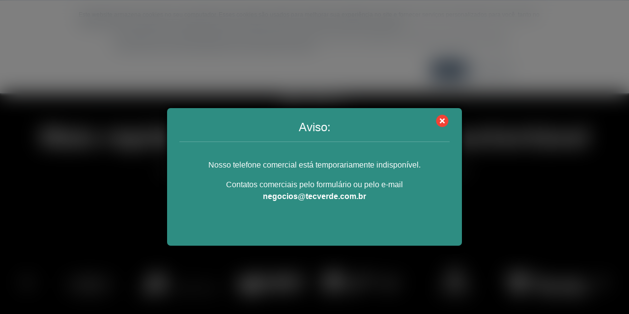

--- FILE ---
content_type: text/html; charset=UTF-8
request_url: https://www.tecverde.com.br/
body_size: 35732
content:
<!DOCTYPE html>
<html lang="pt-BR">

<head>
<!-- Google Tag Manager -->
<script>(function(w,d,s,l,i){w[l]=w[l]||[];w[l].push({'gtm.start':
new Date().getTime(),event:'gtm.js'});var f=d.getElementsByTagName(s)[0],
j=d.createElement(s),dl=l!='dataLayer'?'&l='+l:'';j.async=true;j.src=
'https://www.googletagmanager.com/gtm.js?id='+i+dl;f.parentNode.insertBefore(j,f);
})(window,document,'script','dataLayer','GTM-NFCBQL95');</script>
<!-- End Google Tag Manager -->
	
	<!-- Global site tag (gtag.js) - Google Analytics -->
<script async src="https://www.googletagmanager.com/gtag/js?id=UA-15215988-1"></script>
<script>
  window.dataLayer = window.dataLayer || [];
  function gtag(){dataLayer.push(arguments);}
  gtag('js', new Date());

  gtag('config', 'UA-15215988-1');
</script>
	
<script async src="https://www.googletagmanager.com/gtag/js?id=AW-785495324"></script>
<script>
  window.dataLayer = window.dataLayer || [];
  function gtag(){dataLayer.push(arguments);}
  gtag('js', new Date());

  gtag('config', 'AW-785495324');
</script>
	
	<meta charset="UTF-8">
	<meta name="viewport" content="width=device-width, initial-scale=1, shrink-to-fit=no">

	<meta name='robots' content='index, follow, max-image-preview:large, max-snippet:-1, max-video-preview:-1' />

	<!-- This site is optimized with the Yoast SEO plugin v24.6 - https://yoast.com/wordpress/plugins/seo/ -->
	<title>Home Page - Tecverde</title>
	<meta name="description" content="Home Page" />
	<link rel="canonical" href="https://www.tecverde.com.br/" />
	<meta property="og:locale" content="pt_BR" />
	<meta property="og:type" content="website" />
	<meta property="og:title" content="Home Page - Tecverde" />
	<meta property="og:description" content="Home Page" />
	<meta property="og:url" content="https://www.tecverde.com.br/" />
	<meta property="og:site_name" content="Tecverde" />
	<meta property="article:modified_time" content="2025-10-01T17:53:38+00:00" />
	<meta property="og:image" content="https://www.tecverde.com.br/wp-content/uploads/2024/08/2014-nova-fabrica-scaled.jpg" />
	<meta property="og:image:width" content="2560" />
	<meta property="og:image:height" content="1706" />
	<meta property="og:image:type" content="image/jpeg" />
	<meta name="twitter:card" content="summary_large_image" />
	<script type="application/ld+json" class="yoast-schema-graph">{"@context":"https://schema.org","@graph":[{"@type":"WebPage","@id":"https://www.tecverde.com.br/","url":"https://www.tecverde.com.br/","name":"Home Page - Tecverde","isPartOf":{"@id":"https://www.tecverde.com.br/#website"},"about":{"@id":"https://www.tecverde.com.br/#organization"},"datePublished":"2021-08-20T17:18:12+00:00","dateModified":"2025-10-01T17:53:38+00:00","description":"Home Page","breadcrumb":{"@id":"https://www.tecverde.com.br/#breadcrumb"},"inLanguage":"pt-BR","potentialAction":[{"@type":"ReadAction","target":["https://www.tecverde.com.br/"]}]},{"@type":"BreadcrumbList","@id":"https://www.tecverde.com.br/#breadcrumb","itemListElement":[{"@type":"ListItem","position":1,"name":"Início"}]},{"@type":"WebSite","@id":"https://www.tecverde.com.br/#website","url":"https://www.tecverde.com.br/","name":"Tecverde Construção Industrializada","description":"Tecverde Construção Industrializada em Wood Frame","publisher":{"@id":"https://www.tecverde.com.br/#organization"},"alternateName":"Tecverde SA","potentialAction":[{"@type":"SearchAction","target":{"@type":"EntryPoint","urlTemplate":"https://www.tecverde.com.br/?s={search_term_string}"},"query-input":{"@type":"PropertyValueSpecification","valueRequired":true,"valueName":"search_term_string"}}],"inLanguage":"pt-BR"},{"@type":"Organization","@id":"https://www.tecverde.com.br/#organization","name":"Tecverde Construção Industrializada","alternateName":"Tecverde","url":"https://www.tecverde.com.br/","logo":{"@type":"ImageObject","inLanguage":"pt-BR","@id":"https://www.tecverde.com.br/#/schema/logo/image/","url":"https://www.tecverde.com.br/wp-content/uploads/2025/03/avatar_linkedincor.png","contentUrl":"https://www.tecverde.com.br/wp-content/uploads/2025/03/avatar_linkedincor.png","width":600,"height":600,"caption":"Tecverde Construção Industrializada"},"image":{"@id":"https://www.tecverde.com.br/#/schema/logo/image/"}}]}</script>
	<!-- / Yoast SEO plugin. -->


<link rel='dns-prefetch' href='//js.hs-scripts.com' />
<link rel='dns-prefetch' href='//cdn.jsdelivr.net' />
<link rel='dns-prefetch' href='//cdnjs.cloudflare.com' />
<link rel='dns-prefetch' href='//fonts.googleapis.com' />
<link rel="alternate" type="application/rss+xml" title="Feed para Tecverde &raquo;" href="https://www.tecverde.com.br/feed/" />
<link rel="alternate" type="application/rss+xml" title="Feed de comentários para Tecverde &raquo;" href="https://www.tecverde.com.br/comments/feed/" />
<script id="wpp-js" src="https://www.tecverde.com.br/wp-content/plugins/wordpress-popular-posts/assets/js/wpp.min.js?ver=7.2.0" data-sampling="0" data-sampling-rate="100" data-api-url="https://www.tecverde.com.br/wp-json/wordpress-popular-posts" data-post-id="0" data-token="cbd43b5a80" data-lang="0" data-debug="0"></script>
<link rel="alternate" title="oEmbed (JSON)" type="application/json+oembed" href="https://www.tecverde.com.br/wp-json/oembed/1.0/embed?url=https%3A%2F%2Fwww.tecverde.com.br%2F" />
<link rel="alternate" title="oEmbed (XML)" type="text/xml+oembed" href="https://www.tecverde.com.br/wp-json/oembed/1.0/embed?url=https%3A%2F%2Fwww.tecverde.com.br%2F&#038;format=xml" />
		<!-- This site uses the Google Analytics by MonsterInsights plugin v9.11.1 - Using Analytics tracking - https://www.monsterinsights.com/ -->
							<script src="//www.googletagmanager.com/gtag/js?id=G-16ER79F6W3"  data-cfasync="false" data-wpfc-render="false" async></script>
			<script data-cfasync="false" data-wpfc-render="false">
				var mi_version = '9.11.1';
				var mi_track_user = true;
				var mi_no_track_reason = '';
								var MonsterInsightsDefaultLocations = {"page_location":"https:\/\/www.tecverde.com.br\/"};
								if ( typeof MonsterInsightsPrivacyGuardFilter === 'function' ) {
					var MonsterInsightsLocations = (typeof MonsterInsightsExcludeQuery === 'object') ? MonsterInsightsPrivacyGuardFilter( MonsterInsightsExcludeQuery ) : MonsterInsightsPrivacyGuardFilter( MonsterInsightsDefaultLocations );
				} else {
					var MonsterInsightsLocations = (typeof MonsterInsightsExcludeQuery === 'object') ? MonsterInsightsExcludeQuery : MonsterInsightsDefaultLocations;
				}

								var disableStrs = [
										'ga-disable-G-16ER79F6W3',
									];

				/* Function to detect opted out users */
				function __gtagTrackerIsOptedOut() {
					for (var index = 0; index < disableStrs.length; index++) {
						if (document.cookie.indexOf(disableStrs[index] + '=true') > -1) {
							return true;
						}
					}

					return false;
				}

				/* Disable tracking if the opt-out cookie exists. */
				if (__gtagTrackerIsOptedOut()) {
					for (var index = 0; index < disableStrs.length; index++) {
						window[disableStrs[index]] = true;
					}
				}

				/* Opt-out function */
				function __gtagTrackerOptout() {
					for (var index = 0; index < disableStrs.length; index++) {
						document.cookie = disableStrs[index] + '=true; expires=Thu, 31 Dec 2099 23:59:59 UTC; path=/';
						window[disableStrs[index]] = true;
					}
				}

				if ('undefined' === typeof gaOptout) {
					function gaOptout() {
						__gtagTrackerOptout();
					}
				}
								window.dataLayer = window.dataLayer || [];

				window.MonsterInsightsDualTracker = {
					helpers: {},
					trackers: {},
				};
				if (mi_track_user) {
					function __gtagDataLayer() {
						dataLayer.push(arguments);
					}

					function __gtagTracker(type, name, parameters) {
						if (!parameters) {
							parameters = {};
						}

						if (parameters.send_to) {
							__gtagDataLayer.apply(null, arguments);
							return;
						}

						if (type === 'event') {
														parameters.send_to = monsterinsights_frontend.v4_id;
							var hookName = name;
							if (typeof parameters['event_category'] !== 'undefined') {
								hookName = parameters['event_category'] + ':' + name;
							}

							if (typeof MonsterInsightsDualTracker.trackers[hookName] !== 'undefined') {
								MonsterInsightsDualTracker.trackers[hookName](parameters);
							} else {
								__gtagDataLayer('event', name, parameters);
							}
							
						} else {
							__gtagDataLayer.apply(null, arguments);
						}
					}

					__gtagTracker('js', new Date());
					__gtagTracker('set', {
						'developer_id.dZGIzZG': true,
											});
					if ( MonsterInsightsLocations.page_location ) {
						__gtagTracker('set', MonsterInsightsLocations);
					}
										__gtagTracker('config', 'G-16ER79F6W3', {"forceSSL":"true","link_attribution":"true"} );
										window.gtag = __gtagTracker;										(function () {
						/* https://developers.google.com/analytics/devguides/collection/analyticsjs/ */
						/* ga and __gaTracker compatibility shim. */
						var noopfn = function () {
							return null;
						};
						var newtracker = function () {
							return new Tracker();
						};
						var Tracker = function () {
							return null;
						};
						var p = Tracker.prototype;
						p.get = noopfn;
						p.set = noopfn;
						p.send = function () {
							var args = Array.prototype.slice.call(arguments);
							args.unshift('send');
							__gaTracker.apply(null, args);
						};
						var __gaTracker = function () {
							var len = arguments.length;
							if (len === 0) {
								return;
							}
							var f = arguments[len - 1];
							if (typeof f !== 'object' || f === null || typeof f.hitCallback !== 'function') {
								if ('send' === arguments[0]) {
									var hitConverted, hitObject = false, action;
									if ('event' === arguments[1]) {
										if ('undefined' !== typeof arguments[3]) {
											hitObject = {
												'eventAction': arguments[3],
												'eventCategory': arguments[2],
												'eventLabel': arguments[4],
												'value': arguments[5] ? arguments[5] : 1,
											}
										}
									}
									if ('pageview' === arguments[1]) {
										if ('undefined' !== typeof arguments[2]) {
											hitObject = {
												'eventAction': 'page_view',
												'page_path': arguments[2],
											}
										}
									}
									if (typeof arguments[2] === 'object') {
										hitObject = arguments[2];
									}
									if (typeof arguments[5] === 'object') {
										Object.assign(hitObject, arguments[5]);
									}
									if ('undefined' !== typeof arguments[1].hitType) {
										hitObject = arguments[1];
										if ('pageview' === hitObject.hitType) {
											hitObject.eventAction = 'page_view';
										}
									}
									if (hitObject) {
										action = 'timing' === arguments[1].hitType ? 'timing_complete' : hitObject.eventAction;
										hitConverted = mapArgs(hitObject);
										__gtagTracker('event', action, hitConverted);
									}
								}
								return;
							}

							function mapArgs(args) {
								var arg, hit = {};
								var gaMap = {
									'eventCategory': 'event_category',
									'eventAction': 'event_action',
									'eventLabel': 'event_label',
									'eventValue': 'event_value',
									'nonInteraction': 'non_interaction',
									'timingCategory': 'event_category',
									'timingVar': 'name',
									'timingValue': 'value',
									'timingLabel': 'event_label',
									'page': 'page_path',
									'location': 'page_location',
									'title': 'page_title',
									'referrer' : 'page_referrer',
								};
								for (arg in args) {
																		if (!(!args.hasOwnProperty(arg) || !gaMap.hasOwnProperty(arg))) {
										hit[gaMap[arg]] = args[arg];
									} else {
										hit[arg] = args[arg];
									}
								}
								return hit;
							}

							try {
								f.hitCallback();
							} catch (ex) {
							}
						};
						__gaTracker.create = newtracker;
						__gaTracker.getByName = newtracker;
						__gaTracker.getAll = function () {
							return [];
						};
						__gaTracker.remove = noopfn;
						__gaTracker.loaded = true;
						window['__gaTracker'] = __gaTracker;
					})();
									} else {
										console.log("");
					(function () {
						function __gtagTracker() {
							return null;
						}

						window['__gtagTracker'] = __gtagTracker;
						window['gtag'] = __gtagTracker;
					})();
									}
			</script>
							<!-- / Google Analytics by MonsterInsights -->
		<style id='wp-img-auto-sizes-contain-inline-css'>
img:is([sizes=auto i],[sizes^="auto," i]){contain-intrinsic-size:3000px 1500px}
/*# sourceURL=wp-img-auto-sizes-contain-inline-css */
</style>
<link rel='stylesheet' id='mec-select2-style-css' href='https://www.tecverde.com.br/wp-content/plugins/modern-events-calendar-lite/assets/packages/select2/select2.min.css?ver=5.22.3' media='all' />
<link rel='stylesheet' id='mec-font-icons-css' href='https://www.tecverde.com.br/wp-content/plugins/modern-events-calendar-lite/assets/css/iconfonts.css?ver=6.9' media='all' />
<link rel='stylesheet' id='mec-frontend-style-css' href='https://www.tecverde.com.br/wp-content/plugins/modern-events-calendar-lite/assets/css/frontend.min.css?ver=5.22.3' media='all' />
<link rel='stylesheet' id='mec-tooltip-style-css' href='https://www.tecverde.com.br/wp-content/plugins/modern-events-calendar-lite/assets/packages/tooltip/tooltip.css?ver=6.9' media='all' />
<link rel='stylesheet' id='mec-tooltip-shadow-style-css' href='https://www.tecverde.com.br/wp-content/plugins/modern-events-calendar-lite/assets/packages/tooltip/tooltipster-sideTip-shadow.min.css?ver=6.9' media='all' />
<link rel='stylesheet' id='featherlight-css' href='https://www.tecverde.com.br/wp-content/plugins/modern-events-calendar-lite/assets/packages/featherlight/featherlight.css?ver=6.9' media='all' />
<link rel='stylesheet' id='mec-google-fonts-css' href='//fonts.googleapis.com/css?family=Montserrat%3A400%2C700%7CRoboto%3A100%2C300%2C400%2C700&#038;ver=6.9' media='all' />
<link rel='stylesheet' id='mec-lity-style-css' href='https://www.tecverde.com.br/wp-content/plugins/modern-events-calendar-lite/assets/packages/lity/lity.min.css?ver=6.9' media='all' />
<link rel='stylesheet' id='mec-general-calendar-style-css' href='https://www.tecverde.com.br/wp-content/plugins/modern-events-calendar-lite/assets/css/mec-general-calendar.css?ver=6.9' media='all' />
<style id='wp-emoji-styles-inline-css'>

	img.wp-smiley, img.emoji {
		display: inline !important;
		border: none !important;
		box-shadow: none !important;
		height: 1em !important;
		width: 1em !important;
		margin: 0 0.07em !important;
		vertical-align: -0.1em !important;
		background: none !important;
		padding: 0 !important;
	}
/*# sourceURL=wp-emoji-styles-inline-css */
</style>
<style id='wp-block-library-inline-css'>
:root{--wp-block-synced-color:#7a00df;--wp-block-synced-color--rgb:122,0,223;--wp-bound-block-color:var(--wp-block-synced-color);--wp-editor-canvas-background:#ddd;--wp-admin-theme-color:#007cba;--wp-admin-theme-color--rgb:0,124,186;--wp-admin-theme-color-darker-10:#006ba1;--wp-admin-theme-color-darker-10--rgb:0,107,160.5;--wp-admin-theme-color-darker-20:#005a87;--wp-admin-theme-color-darker-20--rgb:0,90,135;--wp-admin-border-width-focus:2px}@media (min-resolution:192dpi){:root{--wp-admin-border-width-focus:1.5px}}.wp-element-button{cursor:pointer}:root .has-very-light-gray-background-color{background-color:#eee}:root .has-very-dark-gray-background-color{background-color:#313131}:root .has-very-light-gray-color{color:#eee}:root .has-very-dark-gray-color{color:#313131}:root .has-vivid-green-cyan-to-vivid-cyan-blue-gradient-background{background:linear-gradient(135deg,#00d084,#0693e3)}:root .has-purple-crush-gradient-background{background:linear-gradient(135deg,#34e2e4,#4721fb 50%,#ab1dfe)}:root .has-hazy-dawn-gradient-background{background:linear-gradient(135deg,#faaca8,#dad0ec)}:root .has-subdued-olive-gradient-background{background:linear-gradient(135deg,#fafae1,#67a671)}:root .has-atomic-cream-gradient-background{background:linear-gradient(135deg,#fdd79a,#004a59)}:root .has-nightshade-gradient-background{background:linear-gradient(135deg,#330968,#31cdcf)}:root .has-midnight-gradient-background{background:linear-gradient(135deg,#020381,#2874fc)}:root{--wp--preset--font-size--normal:16px;--wp--preset--font-size--huge:42px}.has-regular-font-size{font-size:1em}.has-larger-font-size{font-size:2.625em}.has-normal-font-size{font-size:var(--wp--preset--font-size--normal)}.has-huge-font-size{font-size:var(--wp--preset--font-size--huge)}.has-text-align-center{text-align:center}.has-text-align-left{text-align:left}.has-text-align-right{text-align:right}.has-fit-text{white-space:nowrap!important}#end-resizable-editor-section{display:none}.aligncenter{clear:both}.items-justified-left{justify-content:flex-start}.items-justified-center{justify-content:center}.items-justified-right{justify-content:flex-end}.items-justified-space-between{justify-content:space-between}.screen-reader-text{border:0;clip-path:inset(50%);height:1px;margin:-1px;overflow:hidden;padding:0;position:absolute;width:1px;word-wrap:normal!important}.screen-reader-text:focus{background-color:#ddd;clip-path:none;color:#444;display:block;font-size:1em;height:auto;left:5px;line-height:normal;padding:15px 23px 14px;text-decoration:none;top:5px;width:auto;z-index:100000}html :where(.has-border-color){border-style:solid}html :where([style*=border-top-color]){border-top-style:solid}html :where([style*=border-right-color]){border-right-style:solid}html :where([style*=border-bottom-color]){border-bottom-style:solid}html :where([style*=border-left-color]){border-left-style:solid}html :where([style*=border-width]){border-style:solid}html :where([style*=border-top-width]){border-top-style:solid}html :where([style*=border-right-width]){border-right-style:solid}html :where([style*=border-bottom-width]){border-bottom-style:solid}html :where([style*=border-left-width]){border-left-style:solid}html :where(img[class*=wp-image-]){height:auto;max-width:100%}:where(figure){margin:0 0 1em}html :where(.is-position-sticky){--wp-admin--admin-bar--position-offset:var(--wp-admin--admin-bar--height,0px)}@media screen and (max-width:600px){html :where(.is-position-sticky){--wp-admin--admin-bar--position-offset:0px}}

/*# sourceURL=wp-block-library-inline-css */
</style><style id='wp-block-heading-inline-css'>
h1:where(.wp-block-heading).has-background,h2:where(.wp-block-heading).has-background,h3:where(.wp-block-heading).has-background,h4:where(.wp-block-heading).has-background,h5:where(.wp-block-heading).has-background,h6:where(.wp-block-heading).has-background{padding:1.25em 2.375em}h1.has-text-align-left[style*=writing-mode]:where([style*=vertical-lr]),h1.has-text-align-right[style*=writing-mode]:where([style*=vertical-rl]),h2.has-text-align-left[style*=writing-mode]:where([style*=vertical-lr]),h2.has-text-align-right[style*=writing-mode]:where([style*=vertical-rl]),h3.has-text-align-left[style*=writing-mode]:where([style*=vertical-lr]),h3.has-text-align-right[style*=writing-mode]:where([style*=vertical-rl]),h4.has-text-align-left[style*=writing-mode]:where([style*=vertical-lr]),h4.has-text-align-right[style*=writing-mode]:where([style*=vertical-rl]),h5.has-text-align-left[style*=writing-mode]:where([style*=vertical-lr]),h5.has-text-align-right[style*=writing-mode]:where([style*=vertical-rl]),h6.has-text-align-left[style*=writing-mode]:where([style*=vertical-lr]),h6.has-text-align-right[style*=writing-mode]:where([style*=vertical-rl]){rotate:180deg}
/*# sourceURL=https://www.tecverde.com.br/wp-includes/blocks/heading/style.min.css */
</style>
<style id='wp-block-image-inline-css'>
.wp-block-image>a,.wp-block-image>figure>a{display:inline-block}.wp-block-image img{box-sizing:border-box;height:auto;max-width:100%;vertical-align:bottom}@media not (prefers-reduced-motion){.wp-block-image img.hide{visibility:hidden}.wp-block-image img.show{animation:show-content-image .4s}}.wp-block-image[style*=border-radius] img,.wp-block-image[style*=border-radius]>a{border-radius:inherit}.wp-block-image.has-custom-border img{box-sizing:border-box}.wp-block-image.aligncenter{text-align:center}.wp-block-image.alignfull>a,.wp-block-image.alignwide>a{width:100%}.wp-block-image.alignfull img,.wp-block-image.alignwide img{height:auto;width:100%}.wp-block-image .aligncenter,.wp-block-image .alignleft,.wp-block-image .alignright,.wp-block-image.aligncenter,.wp-block-image.alignleft,.wp-block-image.alignright{display:table}.wp-block-image .aligncenter>figcaption,.wp-block-image .alignleft>figcaption,.wp-block-image .alignright>figcaption,.wp-block-image.aligncenter>figcaption,.wp-block-image.alignleft>figcaption,.wp-block-image.alignright>figcaption{caption-side:bottom;display:table-caption}.wp-block-image .alignleft{float:left;margin:.5em 1em .5em 0}.wp-block-image .alignright{float:right;margin:.5em 0 .5em 1em}.wp-block-image .aligncenter{margin-left:auto;margin-right:auto}.wp-block-image :where(figcaption){margin-bottom:1em;margin-top:.5em}.wp-block-image.is-style-circle-mask img{border-radius:9999px}@supports ((-webkit-mask-image:none) or (mask-image:none)) or (-webkit-mask-image:none){.wp-block-image.is-style-circle-mask img{border-radius:0;-webkit-mask-image:url('data:image/svg+xml;utf8,<svg viewBox="0 0 100 100" xmlns="http://www.w3.org/2000/svg"><circle cx="50" cy="50" r="50"/></svg>');mask-image:url('data:image/svg+xml;utf8,<svg viewBox="0 0 100 100" xmlns="http://www.w3.org/2000/svg"><circle cx="50" cy="50" r="50"/></svg>');mask-mode:alpha;-webkit-mask-position:center;mask-position:center;-webkit-mask-repeat:no-repeat;mask-repeat:no-repeat;-webkit-mask-size:contain;mask-size:contain}}:root :where(.wp-block-image.is-style-rounded img,.wp-block-image .is-style-rounded img){border-radius:9999px}.wp-block-image figure{margin:0}.wp-lightbox-container{display:flex;flex-direction:column;position:relative}.wp-lightbox-container img{cursor:zoom-in}.wp-lightbox-container img:hover+button{opacity:1}.wp-lightbox-container button{align-items:center;backdrop-filter:blur(16px) saturate(180%);background-color:#5a5a5a40;border:none;border-radius:4px;cursor:zoom-in;display:flex;height:20px;justify-content:center;opacity:0;padding:0;position:absolute;right:16px;text-align:center;top:16px;width:20px;z-index:100}@media not (prefers-reduced-motion){.wp-lightbox-container button{transition:opacity .2s ease}}.wp-lightbox-container button:focus-visible{outline:3px auto #5a5a5a40;outline:3px auto -webkit-focus-ring-color;outline-offset:3px}.wp-lightbox-container button:hover{cursor:pointer;opacity:1}.wp-lightbox-container button:focus{opacity:1}.wp-lightbox-container button:focus,.wp-lightbox-container button:hover,.wp-lightbox-container button:not(:hover):not(:active):not(.has-background){background-color:#5a5a5a40;border:none}.wp-lightbox-overlay{box-sizing:border-box;cursor:zoom-out;height:100vh;left:0;overflow:hidden;position:fixed;top:0;visibility:hidden;width:100%;z-index:100000}.wp-lightbox-overlay .close-button{align-items:center;cursor:pointer;display:flex;justify-content:center;min-height:40px;min-width:40px;padding:0;position:absolute;right:calc(env(safe-area-inset-right) + 16px);top:calc(env(safe-area-inset-top) + 16px);z-index:5000000}.wp-lightbox-overlay .close-button:focus,.wp-lightbox-overlay .close-button:hover,.wp-lightbox-overlay .close-button:not(:hover):not(:active):not(.has-background){background:none;border:none}.wp-lightbox-overlay .lightbox-image-container{height:var(--wp--lightbox-container-height);left:50%;overflow:hidden;position:absolute;top:50%;transform:translate(-50%,-50%);transform-origin:top left;width:var(--wp--lightbox-container-width);z-index:9999999999}.wp-lightbox-overlay .wp-block-image{align-items:center;box-sizing:border-box;display:flex;height:100%;justify-content:center;margin:0;position:relative;transform-origin:0 0;width:100%;z-index:3000000}.wp-lightbox-overlay .wp-block-image img{height:var(--wp--lightbox-image-height);min-height:var(--wp--lightbox-image-height);min-width:var(--wp--lightbox-image-width);width:var(--wp--lightbox-image-width)}.wp-lightbox-overlay .wp-block-image figcaption{display:none}.wp-lightbox-overlay button{background:none;border:none}.wp-lightbox-overlay .scrim{background-color:#fff;height:100%;opacity:.9;position:absolute;width:100%;z-index:2000000}.wp-lightbox-overlay.active{visibility:visible}@media not (prefers-reduced-motion){.wp-lightbox-overlay.active{animation:turn-on-visibility .25s both}.wp-lightbox-overlay.active img{animation:turn-on-visibility .35s both}.wp-lightbox-overlay.show-closing-animation:not(.active){animation:turn-off-visibility .35s both}.wp-lightbox-overlay.show-closing-animation:not(.active) img{animation:turn-off-visibility .25s both}.wp-lightbox-overlay.zoom.active{animation:none;opacity:1;visibility:visible}.wp-lightbox-overlay.zoom.active .lightbox-image-container{animation:lightbox-zoom-in .4s}.wp-lightbox-overlay.zoom.active .lightbox-image-container img{animation:none}.wp-lightbox-overlay.zoom.active .scrim{animation:turn-on-visibility .4s forwards}.wp-lightbox-overlay.zoom.show-closing-animation:not(.active){animation:none}.wp-lightbox-overlay.zoom.show-closing-animation:not(.active) .lightbox-image-container{animation:lightbox-zoom-out .4s}.wp-lightbox-overlay.zoom.show-closing-animation:not(.active) .lightbox-image-container img{animation:none}.wp-lightbox-overlay.zoom.show-closing-animation:not(.active) .scrim{animation:turn-off-visibility .4s forwards}}@keyframes show-content-image{0%{visibility:hidden}99%{visibility:hidden}to{visibility:visible}}@keyframes turn-on-visibility{0%{opacity:0}to{opacity:1}}@keyframes turn-off-visibility{0%{opacity:1;visibility:visible}99%{opacity:0;visibility:visible}to{opacity:0;visibility:hidden}}@keyframes lightbox-zoom-in{0%{transform:translate(calc((-100vw + var(--wp--lightbox-scrollbar-width))/2 + var(--wp--lightbox-initial-left-position)),calc(-50vh + var(--wp--lightbox-initial-top-position))) scale(var(--wp--lightbox-scale))}to{transform:translate(-50%,-50%) scale(1)}}@keyframes lightbox-zoom-out{0%{transform:translate(-50%,-50%) scale(1);visibility:visible}99%{visibility:visible}to{transform:translate(calc((-100vw + var(--wp--lightbox-scrollbar-width))/2 + var(--wp--lightbox-initial-left-position)),calc(-50vh + var(--wp--lightbox-initial-top-position))) scale(var(--wp--lightbox-scale));visibility:hidden}}
/*# sourceURL=https://www.tecverde.com.br/wp-includes/blocks/image/style.min.css */
</style>
<style id='wp-block-image-theme-inline-css'>
:root :where(.wp-block-image figcaption){color:#555;font-size:13px;text-align:center}.is-dark-theme :root :where(.wp-block-image figcaption){color:#ffffffa6}.wp-block-image{margin:0 0 1em}
/*# sourceURL=https://www.tecverde.com.br/wp-includes/blocks/image/theme.min.css */
</style>
<style id='wp-block-columns-inline-css'>
.wp-block-columns{box-sizing:border-box;display:flex;flex-wrap:wrap!important}@media (min-width:782px){.wp-block-columns{flex-wrap:nowrap!important}}.wp-block-columns{align-items:normal!important}.wp-block-columns.are-vertically-aligned-top{align-items:flex-start}.wp-block-columns.are-vertically-aligned-center{align-items:center}.wp-block-columns.are-vertically-aligned-bottom{align-items:flex-end}@media (max-width:781px){.wp-block-columns:not(.is-not-stacked-on-mobile)>.wp-block-column{flex-basis:100%!important}}@media (min-width:782px){.wp-block-columns:not(.is-not-stacked-on-mobile)>.wp-block-column{flex-basis:0;flex-grow:1}.wp-block-columns:not(.is-not-stacked-on-mobile)>.wp-block-column[style*=flex-basis]{flex-grow:0}}.wp-block-columns.is-not-stacked-on-mobile{flex-wrap:nowrap!important}.wp-block-columns.is-not-stacked-on-mobile>.wp-block-column{flex-basis:0;flex-grow:1}.wp-block-columns.is-not-stacked-on-mobile>.wp-block-column[style*=flex-basis]{flex-grow:0}:where(.wp-block-columns){margin-bottom:1.75em}:where(.wp-block-columns.has-background){padding:1.25em 2.375em}.wp-block-column{flex-grow:1;min-width:0;overflow-wrap:break-word;word-break:break-word}.wp-block-column.is-vertically-aligned-top{align-self:flex-start}.wp-block-column.is-vertically-aligned-center{align-self:center}.wp-block-column.is-vertically-aligned-bottom{align-self:flex-end}.wp-block-column.is-vertically-aligned-stretch{align-self:stretch}.wp-block-column.is-vertically-aligned-bottom,.wp-block-column.is-vertically-aligned-center,.wp-block-column.is-vertically-aligned-top{width:100%}
/*# sourceURL=https://www.tecverde.com.br/wp-includes/blocks/columns/style.min.css */
</style>
<style id='wp-block-group-inline-css'>
.wp-block-group{box-sizing:border-box}:where(.wp-block-group.wp-block-group-is-layout-constrained){position:relative}
/*# sourceURL=https://www.tecverde.com.br/wp-includes/blocks/group/style.min.css */
</style>
<style id='wp-block-group-theme-inline-css'>
:where(.wp-block-group.has-background){padding:1.25em 2.375em}
/*# sourceURL=https://www.tecverde.com.br/wp-includes/blocks/group/theme.min.css */
</style>
<style id='wp-block-paragraph-inline-css'>
.is-small-text{font-size:.875em}.is-regular-text{font-size:1em}.is-large-text{font-size:2.25em}.is-larger-text{font-size:3em}.has-drop-cap:not(:focus):first-letter{float:left;font-size:8.4em;font-style:normal;font-weight:100;line-height:.68;margin:.05em .1em 0 0;text-transform:uppercase}body.rtl .has-drop-cap:not(:focus):first-letter{float:none;margin-left:.1em}p.has-drop-cap.has-background{overflow:hidden}:root :where(p.has-background){padding:1.25em 2.375em}:where(p.has-text-color:not(.has-link-color)) a{color:inherit}p.has-text-align-left[style*="writing-mode:vertical-lr"],p.has-text-align-right[style*="writing-mode:vertical-rl"]{rotate:180deg}
/*# sourceURL=https://www.tecverde.com.br/wp-includes/blocks/paragraph/style.min.css */
</style>
<style id='global-styles-inline-css'>
:root{--wp--preset--aspect-ratio--square: 1;--wp--preset--aspect-ratio--4-3: 4/3;--wp--preset--aspect-ratio--3-4: 3/4;--wp--preset--aspect-ratio--3-2: 3/2;--wp--preset--aspect-ratio--2-3: 2/3;--wp--preset--aspect-ratio--16-9: 16/9;--wp--preset--aspect-ratio--9-16: 9/16;--wp--preset--color--black: #000000;--wp--preset--color--cyan-bluish-gray: #abb8c3;--wp--preset--color--white: #ffffff;--wp--preset--color--pale-pink: #f78da7;--wp--preset--color--vivid-red: #cf2e2e;--wp--preset--color--luminous-vivid-orange: #ff6900;--wp--preset--color--luminous-vivid-amber: #fcb900;--wp--preset--color--light-green-cyan: #7bdcb5;--wp--preset--color--vivid-green-cyan: #00d084;--wp--preset--color--pale-cyan-blue: #8ed1fc;--wp--preset--color--vivid-cyan-blue: #0693e3;--wp--preset--color--vivid-purple: #9b51e0;--wp--preset--gradient--vivid-cyan-blue-to-vivid-purple: linear-gradient(135deg,rgb(6,147,227) 0%,rgb(155,81,224) 100%);--wp--preset--gradient--light-green-cyan-to-vivid-green-cyan: linear-gradient(135deg,rgb(122,220,180) 0%,rgb(0,208,130) 100%);--wp--preset--gradient--luminous-vivid-amber-to-luminous-vivid-orange: linear-gradient(135deg,rgb(252,185,0) 0%,rgb(255,105,0) 100%);--wp--preset--gradient--luminous-vivid-orange-to-vivid-red: linear-gradient(135deg,rgb(255,105,0) 0%,rgb(207,46,46) 100%);--wp--preset--gradient--very-light-gray-to-cyan-bluish-gray: linear-gradient(135deg,rgb(238,238,238) 0%,rgb(169,184,195) 100%);--wp--preset--gradient--cool-to-warm-spectrum: linear-gradient(135deg,rgb(74,234,220) 0%,rgb(151,120,209) 20%,rgb(207,42,186) 40%,rgb(238,44,130) 60%,rgb(251,105,98) 80%,rgb(254,248,76) 100%);--wp--preset--gradient--blush-light-purple: linear-gradient(135deg,rgb(255,206,236) 0%,rgb(152,150,240) 100%);--wp--preset--gradient--blush-bordeaux: linear-gradient(135deg,rgb(254,205,165) 0%,rgb(254,45,45) 50%,rgb(107,0,62) 100%);--wp--preset--gradient--luminous-dusk: linear-gradient(135deg,rgb(255,203,112) 0%,rgb(199,81,192) 50%,rgb(65,88,208) 100%);--wp--preset--gradient--pale-ocean: linear-gradient(135deg,rgb(255,245,203) 0%,rgb(182,227,212) 50%,rgb(51,167,181) 100%);--wp--preset--gradient--electric-grass: linear-gradient(135deg,rgb(202,248,128) 0%,rgb(113,206,126) 100%);--wp--preset--gradient--midnight: linear-gradient(135deg,rgb(2,3,129) 0%,rgb(40,116,252) 100%);--wp--preset--font-size--small: 13px;--wp--preset--font-size--medium: 20px;--wp--preset--font-size--large: 36px;--wp--preset--font-size--x-large: 42px;--wp--preset--spacing--20: 0.44rem;--wp--preset--spacing--30: 0.67rem;--wp--preset--spacing--40: 1rem;--wp--preset--spacing--50: 1.5rem;--wp--preset--spacing--60: 2.25rem;--wp--preset--spacing--70: 3.38rem;--wp--preset--spacing--80: 5.06rem;--wp--preset--shadow--natural: 6px 6px 9px rgba(0, 0, 0, 0.2);--wp--preset--shadow--deep: 12px 12px 50px rgba(0, 0, 0, 0.4);--wp--preset--shadow--sharp: 6px 6px 0px rgba(0, 0, 0, 0.2);--wp--preset--shadow--outlined: 6px 6px 0px -3px rgb(255, 255, 255), 6px 6px rgb(0, 0, 0);--wp--preset--shadow--crisp: 6px 6px 0px rgb(0, 0, 0);}:where(.is-layout-flex){gap: 0.5em;}:where(.is-layout-grid){gap: 0.5em;}body .is-layout-flex{display: flex;}.is-layout-flex{flex-wrap: wrap;align-items: center;}.is-layout-flex > :is(*, div){margin: 0;}body .is-layout-grid{display: grid;}.is-layout-grid > :is(*, div){margin: 0;}:where(.wp-block-columns.is-layout-flex){gap: 2em;}:where(.wp-block-columns.is-layout-grid){gap: 2em;}:where(.wp-block-post-template.is-layout-flex){gap: 1.25em;}:where(.wp-block-post-template.is-layout-grid){gap: 1.25em;}.has-black-color{color: var(--wp--preset--color--black) !important;}.has-cyan-bluish-gray-color{color: var(--wp--preset--color--cyan-bluish-gray) !important;}.has-white-color{color: var(--wp--preset--color--white) !important;}.has-pale-pink-color{color: var(--wp--preset--color--pale-pink) !important;}.has-vivid-red-color{color: var(--wp--preset--color--vivid-red) !important;}.has-luminous-vivid-orange-color{color: var(--wp--preset--color--luminous-vivid-orange) !important;}.has-luminous-vivid-amber-color{color: var(--wp--preset--color--luminous-vivid-amber) !important;}.has-light-green-cyan-color{color: var(--wp--preset--color--light-green-cyan) !important;}.has-vivid-green-cyan-color{color: var(--wp--preset--color--vivid-green-cyan) !important;}.has-pale-cyan-blue-color{color: var(--wp--preset--color--pale-cyan-blue) !important;}.has-vivid-cyan-blue-color{color: var(--wp--preset--color--vivid-cyan-blue) !important;}.has-vivid-purple-color{color: var(--wp--preset--color--vivid-purple) !important;}.has-black-background-color{background-color: var(--wp--preset--color--black) !important;}.has-cyan-bluish-gray-background-color{background-color: var(--wp--preset--color--cyan-bluish-gray) !important;}.has-white-background-color{background-color: var(--wp--preset--color--white) !important;}.has-pale-pink-background-color{background-color: var(--wp--preset--color--pale-pink) !important;}.has-vivid-red-background-color{background-color: var(--wp--preset--color--vivid-red) !important;}.has-luminous-vivid-orange-background-color{background-color: var(--wp--preset--color--luminous-vivid-orange) !important;}.has-luminous-vivid-amber-background-color{background-color: var(--wp--preset--color--luminous-vivid-amber) !important;}.has-light-green-cyan-background-color{background-color: var(--wp--preset--color--light-green-cyan) !important;}.has-vivid-green-cyan-background-color{background-color: var(--wp--preset--color--vivid-green-cyan) !important;}.has-pale-cyan-blue-background-color{background-color: var(--wp--preset--color--pale-cyan-blue) !important;}.has-vivid-cyan-blue-background-color{background-color: var(--wp--preset--color--vivid-cyan-blue) !important;}.has-vivid-purple-background-color{background-color: var(--wp--preset--color--vivid-purple) !important;}.has-black-border-color{border-color: var(--wp--preset--color--black) !important;}.has-cyan-bluish-gray-border-color{border-color: var(--wp--preset--color--cyan-bluish-gray) !important;}.has-white-border-color{border-color: var(--wp--preset--color--white) !important;}.has-pale-pink-border-color{border-color: var(--wp--preset--color--pale-pink) !important;}.has-vivid-red-border-color{border-color: var(--wp--preset--color--vivid-red) !important;}.has-luminous-vivid-orange-border-color{border-color: var(--wp--preset--color--luminous-vivid-orange) !important;}.has-luminous-vivid-amber-border-color{border-color: var(--wp--preset--color--luminous-vivid-amber) !important;}.has-light-green-cyan-border-color{border-color: var(--wp--preset--color--light-green-cyan) !important;}.has-vivid-green-cyan-border-color{border-color: var(--wp--preset--color--vivid-green-cyan) !important;}.has-pale-cyan-blue-border-color{border-color: var(--wp--preset--color--pale-cyan-blue) !important;}.has-vivid-cyan-blue-border-color{border-color: var(--wp--preset--color--vivid-cyan-blue) !important;}.has-vivid-purple-border-color{border-color: var(--wp--preset--color--vivid-purple) !important;}.has-vivid-cyan-blue-to-vivid-purple-gradient-background{background: var(--wp--preset--gradient--vivid-cyan-blue-to-vivid-purple) !important;}.has-light-green-cyan-to-vivid-green-cyan-gradient-background{background: var(--wp--preset--gradient--light-green-cyan-to-vivid-green-cyan) !important;}.has-luminous-vivid-amber-to-luminous-vivid-orange-gradient-background{background: var(--wp--preset--gradient--luminous-vivid-amber-to-luminous-vivid-orange) !important;}.has-luminous-vivid-orange-to-vivid-red-gradient-background{background: var(--wp--preset--gradient--luminous-vivid-orange-to-vivid-red) !important;}.has-very-light-gray-to-cyan-bluish-gray-gradient-background{background: var(--wp--preset--gradient--very-light-gray-to-cyan-bluish-gray) !important;}.has-cool-to-warm-spectrum-gradient-background{background: var(--wp--preset--gradient--cool-to-warm-spectrum) !important;}.has-blush-light-purple-gradient-background{background: var(--wp--preset--gradient--blush-light-purple) !important;}.has-blush-bordeaux-gradient-background{background: var(--wp--preset--gradient--blush-bordeaux) !important;}.has-luminous-dusk-gradient-background{background: var(--wp--preset--gradient--luminous-dusk) !important;}.has-pale-ocean-gradient-background{background: var(--wp--preset--gradient--pale-ocean) !important;}.has-electric-grass-gradient-background{background: var(--wp--preset--gradient--electric-grass) !important;}.has-midnight-gradient-background{background: var(--wp--preset--gradient--midnight) !important;}.has-small-font-size{font-size: var(--wp--preset--font-size--small) !important;}.has-medium-font-size{font-size: var(--wp--preset--font-size--medium) !important;}.has-large-font-size{font-size: var(--wp--preset--font-size--large) !important;}.has-x-large-font-size{font-size: var(--wp--preset--font-size--x-large) !important;}
:where(.wp-block-columns.is-layout-flex){gap: 2em;}:where(.wp-block-columns.is-layout-grid){gap: 2em;}
/*# sourceURL=global-styles-inline-css */
</style>
<style id='core-block-supports-inline-css'>
.wp-container-core-columns-is-layout-9d6595d7{flex-wrap:nowrap;}
/*# sourceURL=core-block-supports-inline-css */
</style>

<style id='classic-theme-styles-inline-css'>
/*! This file is auto-generated */
.wp-block-button__link{color:#fff;background-color:#32373c;border-radius:9999px;box-shadow:none;text-decoration:none;padding:calc(.667em + 2px) calc(1.333em + 2px);font-size:1.125em}.wp-block-file__button{background:#32373c;color:#fff;text-decoration:none}
/*# sourceURL=/wp-includes/css/classic-themes.min.css */
</style>
<link rel='stylesheet' id='pb_animate-css' href='https://www.tecverde.com.br/wp-content/plugins/ays-popup-box/public/css/animate.css?ver=5.5.4' media='all' />
<link rel='stylesheet' id='catch-infinite-scroll-css' href='https://www.tecverde.com.br/wp-content/plugins/catch-infinite-scroll/public/css/catch-infinite-scroll-public.css?ver=2.0.6' media='all' />
<link rel='stylesheet' id='wordpress-popular-posts-css-css' href='https://www.tecverde.com.br/wp-content/plugins/wordpress-popular-posts/assets/css/wpp.css?ver=7.2.0' media='all' />
<link rel='stylesheet' id='css-slick-css' href='https://cdnjs.cloudflare.com/ajax/libs/slick-carousel/1.8.1/slick.css?ver=6.9' media='all' />
<link rel='stylesheet' id='css-font-awesome-css' href='https://cdnjs.cloudflare.com/ajax/libs/font-awesome/6.0.0-beta2/css/all.min.css?ver=6.9' media='all' />
<link rel='stylesheet' id='css-slick-theme-css' href='https://cdnjs.cloudflare.com/ajax/libs/slick-carousel/1.8.1/slick-theme.min.css?ver=6.9' media='all' />
<link rel='stylesheet' id='css-lightbox-css' href='https://cdnjs.cloudflare.com/ajax/libs/lightbox2/2.11.3/css/lightbox.min.css?ver=6.9' media='all' />
<link rel='stylesheet' id='style-css' href='https://www.tecverde.com.br/wp-content/themes/tecverde/style.css?ver=3.0.3' media='all' />
<link rel='stylesheet' id='main-css' href='https://www.tecverde.com.br/wp-content/themes/tecverde/assets/css/main.css?ver=3.0.3' media='all' />
<link rel='stylesheet' id='mystyle-css' href='https://www.tecverde.com.br/wp-content/themes/tecverde/assets/css/style.css?ver=3.0.3' media='all' />
<link rel='stylesheet' id='recent-posts-widget-with-thumbnails-public-style-css' href='https://www.tecverde.com.br/wp-content/plugins/recent-posts-widget-with-thumbnails/public.css?ver=7.1.1' media='all' />
<script src="https://www.tecverde.com.br/wp-includes/js/jquery/jquery.min.js?ver=3.7.1" id="jquery-core-js"></script>
<script src="https://www.tecverde.com.br/wp-includes/js/jquery/jquery-migrate.min.js?ver=3.4.1" id="jquery-migrate-js"></script>
<script src="https://www.tecverde.com.br/wp-content/plugins/modern-events-calendar-lite/assets/js/mec-general-calendar.js?ver=5.22.3" id="mec-general-calendar-script-js"></script>
<script id="mec-frontend-script-js-extra">
var mecdata = {"day":"dia","days":"dias","hour":"hora","hours":"horas","minute":"minuto","minutes":"minutos","second":"segundo","seconds":"segundos","elementor_edit_mode":"no","recapcha_key":"","ajax_url":"https://www.tecverde.com.br/wp-admin/admin-ajax.php","fes_nonce":"c85736bf4b","current_year":"2026","current_month":"01","datepicker_format":"yy-mm-dd"};
//# sourceURL=mec-frontend-script-js-extra
</script>
<script src="https://www.tecverde.com.br/wp-content/plugins/modern-events-calendar-lite/assets/js/frontend.js?ver=5.22.3" id="mec-frontend-script-js"></script>
<script src="https://www.tecverde.com.br/wp-content/plugins/modern-events-calendar-lite/assets/js/events.js?ver=5.22.3" id="mec-events-script-js"></script>
<script src="https://www.tecverde.com.br/wp-content/plugins/google-analytics-for-wordpress/assets/js/frontend-gtag.min.js?ver=9.11.1" id="monsterinsights-frontend-script-js" async data-wp-strategy="async"></script>
<script data-cfasync="false" data-wpfc-render="false" id='monsterinsights-frontend-script-js-extra'>var monsterinsights_frontend = {"js_events_tracking":"true","download_extensions":"doc,pdf,ppt,zip,xls,docx,pptx,xlsx","inbound_paths":"[{\"path\":\"\\\/go\\\/\",\"label\":\"affiliate\"},{\"path\":\"\\\/recommend\\\/\",\"label\":\"affiliate\"}]","home_url":"https:\/\/www.tecverde.com.br","hash_tracking":"false","v4_id":"G-16ER79F6W3"};</script>
<script id="ays-pb-js-extra">
var pbLocalizeObj = {"ajax":"https://www.tecverde.com.br/wp-admin/admin-ajax.php","seconds":"seconds","thisWillClose":"This will close in","icons":{"close_icon":"\u003Csvg class=\"ays_pb_material_close_icon\" xmlns=\"https://www.w3.org/2000/svg\" height=\"36px\" viewBox=\"0 0 24 24\" width=\"36px\" fill=\"#000000\" alt=\"Pop-up Close\"\u003E\u003Cpath d=\"M0 0h24v24H0z\" fill=\"none\"/\u003E\u003Cpath d=\"M19 6.41L17.59 5 12 10.59 6.41 5 5 6.41 10.59 12 5 17.59 6.41 19 12 13.41 17.59 19 19 17.59 13.41 12z\"/\u003E\u003C/svg\u003E","close_circle_icon":"\u003Csvg class=\"ays_pb_material_close_circle_icon\" xmlns=\"https://www.w3.org/2000/svg\" height=\"24\" viewBox=\"0 0 24 24\" width=\"36\" alt=\"Pop-up Close\"\u003E\u003Cpath d=\"M0 0h24v24H0z\" fill=\"none\"/\u003E\u003Cpath d=\"M12 2C6.47 2 2 6.47 2 12s4.47 10 10 10 10-4.47 10-10S17.53 2 12 2zm5 13.59L15.59 17 12 13.41 8.41 17 7 15.59 10.59 12 7 8.41 8.41 7 12 10.59 15.59 7 17 8.41 13.41 12 17 15.59z\"/\u003E\u003C/svg\u003E","volume_up_icon":"\u003Csvg class=\"ays_pb_fa_volume\" xmlns=\"https://www.w3.org/2000/svg\" height=\"24\" viewBox=\"0 0 24 24\" width=\"36\"\u003E\u003Cpath d=\"M0 0h24v24H0z\" fill=\"none\"/\u003E\u003Cpath d=\"M3 9v6h4l5 5V4L7 9H3zm13.5 3c0-1.77-1.02-3.29-2.5-4.03v8.05c1.48-.73 2.5-2.25 2.5-4.02zM14 3.23v2.06c2.89.86 5 3.54 5 6.71s-2.11 5.85-5 6.71v2.06c4.01-.91 7-4.49 7-8.77s-2.99-7.86-7-8.77z\"/\u003E\u003C/svg\u003E","volume_mute_icon":"\u003Csvg xmlns=\"https://www.w3.org/2000/svg\" height=\"24\" viewBox=\"0 0 24 24\" width=\"24\"\u003E\u003Cpath d=\"M0 0h24v24H0z\" fill=\"none\"/\u003E\u003Cpath d=\"M7 9v6h4l5 5V4l-5 5H7z\"/\u003E\u003C/svg\u003E"}};
//# sourceURL=ays-pb-js-extra
</script>
<script src="https://www.tecverde.com.br/wp-content/plugins/ays-popup-box/public/js/ays-pb-public.js?ver=5.5.4" id="ays-pb-js"></script>
<link rel="https://api.w.org/" href="https://www.tecverde.com.br/wp-json/" /><link rel="alternate" title="JSON" type="application/json" href="https://www.tecverde.com.br/wp-json/wp/v2/pages/10" /><link rel="EditURI" type="application/rsd+xml" title="RSD" href="https://www.tecverde.com.br/xmlrpc.php?rsd" />
<meta name="generator" content="WordPress 6.9" />
<link rel='shortlink' href='https://www.tecverde.com.br/' />
			<!-- DO NOT COPY THIS SNIPPET! Start of Page Analytics Tracking for HubSpot WordPress plugin v11.2.0-->
			<script class="hsq-set-content-id" data-content-id="standard-page">
				var _hsq = _hsq || [];
				_hsq.push(["setContentType", "standard-page"]);
			</script>
			<!-- DO NOT COPY THIS SNIPPET! End of Page Analytics Tracking for HubSpot WordPress plugin -->
			            <style id="wpp-loading-animation-styles">@-webkit-keyframes bgslide{from{background-position-x:0}to{background-position-x:-200%}}@keyframes bgslide{from{background-position-x:0}to{background-position-x:-200%}}.wpp-widget-block-placeholder,.wpp-shortcode-placeholder{margin:0 auto;width:60px;height:3px;background:#dd3737;background:linear-gradient(90deg,#dd3737 0%,#571313 10%,#dd3737 100%);background-size:200% auto;border-radius:3px;-webkit-animation:bgslide 1s infinite linear;animation:bgslide 1s infinite linear}</style>
            <style type="text/css">.broken_link, a.broken_link {
	text-decoration: line-through;
}</style><link rel="icon" href="https://www.tecverde.com.br/wp-content/uploads/2021/10/cropped-favicon-32x32.png" sizes="32x32" />
<link rel="icon" href="https://www.tecverde.com.br/wp-content/uploads/2021/10/cropped-favicon-192x192.png" sizes="192x192" />
<link rel="apple-touch-icon" href="https://www.tecverde.com.br/wp-content/uploads/2021/10/cropped-favicon-180x180.png" />
<meta name="msapplication-TileImage" content="https://www.tecverde.com.br/wp-content/uploads/2021/10/cropped-favicon-270x270.png" />
<style type="text/css">.mec-wrap, .mec-wrap div:not([class^="elementor-"]), .lity-container, .mec-wrap h1, .mec-wrap h2, .mec-wrap h3, .mec-wrap h4, .mec-wrap h5, .mec-wrap h6, .entry-content .mec-wrap h1, .entry-content .mec-wrap h2, .entry-content .mec-wrap h3, .entry-content .mec-wrap h4, .entry-content .mec-wrap h5, .entry-content .mec-wrap h6, .mec-wrap .mec-totalcal-box input[type="submit"], .mec-wrap .mec-totalcal-box .mec-totalcal-view span, .mec-agenda-event-title a, .lity-content .mec-events-meta-group-booking select, .lity-content .mec-book-ticket-variation h5, .lity-content .mec-events-meta-group-booking input[type="number"], .lity-content .mec-events-meta-group-booking input[type="text"], .lity-content .mec-events-meta-group-booking input[type="email"],.mec-organizer-item a { font-family: "Montserrat", -apple-system, BlinkMacSystemFont, "Segoe UI", Roboto, sans-serif;}.mec-event-content p, .mec-search-bar-result .mec-event-detail{ font-family: Roboto, sans-serif;} .mec-wrap .mec-totalcal-box input, .mec-wrap .mec-totalcal-box select, .mec-checkboxes-search .mec-searchbar-category-wrap, .mec-wrap .mec-totalcal-box .mec-totalcal-view span { font-family: "Roboto", Helvetica, Arial, sans-serif; }.mec-event-grid-modern .event-grid-modern-head .mec-event-day, .mec-event-list-minimal .mec-time-details, .mec-event-list-minimal .mec-event-detail, .mec-event-list-modern .mec-event-detail, .mec-event-grid-minimal .mec-time-details, .mec-event-grid-minimal .mec-event-detail, .mec-event-grid-simple .mec-event-detail, .mec-event-cover-modern .mec-event-place, .mec-event-cover-clean .mec-event-place, .mec-calendar .mec-event-article .mec-localtime-details div, .mec-calendar .mec-event-article .mec-event-detail, .mec-calendar.mec-calendar-daily .mec-calendar-d-top h2, .mec-calendar.mec-calendar-daily .mec-calendar-d-top h3, .mec-toggle-item-col .mec-event-day, .mec-weather-summary-temp { font-family: "Roboto", sans-serif; } .mec-fes-form, .mec-fes-list, .mec-fes-form input, .mec-event-date .mec-tooltip .box, .mec-event-status .mec-tooltip .box, .ui-datepicker.ui-widget, .mec-fes-form button[type="submit"].mec-fes-sub-button, .mec-wrap .mec-timeline-events-container p, .mec-wrap .mec-timeline-events-container h4, .mec-wrap .mec-timeline-events-container div, .mec-wrap .mec-timeline-events-container a, .mec-wrap .mec-timeline-events-container span { font-family: -apple-system, BlinkMacSystemFont, "Segoe UI", Roboto, sans-serif !important; }.mec-event-grid-minimal .mec-modal-booking-button:hover, .mec-events-timeline-wrap .mec-organizer-item a, .mec-events-timeline-wrap .mec-organizer-item:after, .mec-events-timeline-wrap .mec-shortcode-organizers i, .mec-timeline-event .mec-modal-booking-button, .mec-wrap .mec-map-lightbox-wp.mec-event-list-classic .mec-event-date, .mec-timetable-t2-col .mec-modal-booking-button:hover, .mec-event-container-classic .mec-modal-booking-button:hover, .mec-calendar-events-side .mec-modal-booking-button:hover, .mec-event-grid-yearly  .mec-modal-booking-button, .mec-events-agenda .mec-modal-booking-button, .mec-event-grid-simple .mec-modal-booking-button, .mec-event-list-minimal  .mec-modal-booking-button:hover, .mec-timeline-month-divider,  .mec-wrap.colorskin-custom .mec-totalcal-box .mec-totalcal-view span:hover,.mec-wrap.colorskin-custom .mec-calendar.mec-event-calendar-classic .mec-selected-day,.mec-wrap.colorskin-custom .mec-color, .mec-wrap.colorskin-custom .mec-event-sharing-wrap .mec-event-sharing > li:hover a, .mec-wrap.colorskin-custom .mec-color-hover:hover, .mec-wrap.colorskin-custom .mec-color-before *:before ,.mec-wrap.colorskin-custom .mec-widget .mec-event-grid-classic.owl-carousel .owl-nav i,.mec-wrap.colorskin-custom .mec-event-list-classic a.magicmore:hover,.mec-wrap.colorskin-custom .mec-event-grid-simple:hover .mec-event-title,.mec-wrap.colorskin-custom .mec-single-event .mec-event-meta dd.mec-events-event-categories:before,.mec-wrap.colorskin-custom .mec-single-event-date:before,.mec-wrap.colorskin-custom .mec-single-event-time:before,.mec-wrap.colorskin-custom .mec-events-meta-group.mec-events-meta-group-venue:before,.mec-wrap.colorskin-custom .mec-calendar .mec-calendar-side .mec-previous-month i,.mec-wrap.colorskin-custom .mec-calendar .mec-calendar-side .mec-next-month:hover,.mec-wrap.colorskin-custom .mec-calendar .mec-calendar-side .mec-previous-month:hover,.mec-wrap.colorskin-custom .mec-calendar .mec-calendar-side .mec-next-month:hover,.mec-wrap.colorskin-custom .mec-calendar.mec-event-calendar-classic dt.mec-selected-day:hover,.mec-wrap.colorskin-custom .mec-infowindow-wp h5 a:hover, .colorskin-custom .mec-events-meta-group-countdown .mec-end-counts h3,.mec-calendar .mec-calendar-side .mec-next-month i,.mec-wrap .mec-totalcal-box i,.mec-calendar .mec-event-article .mec-event-title a:hover,.mec-attendees-list-details .mec-attendee-profile-link a:hover,.mec-wrap.colorskin-custom .mec-next-event-details li i, .mec-next-event-details i:before, .mec-marker-infowindow-wp .mec-marker-infowindow-count, .mec-next-event-details a,.mec-wrap.colorskin-custom .mec-events-masonry-cats a.mec-masonry-cat-selected,.lity .mec-color,.lity .mec-color-before :before,.lity .mec-color-hover:hover,.lity .mec-wrap .mec-color,.lity .mec-wrap .mec-color-before :before,.lity .mec-wrap .mec-color-hover:hover,.leaflet-popup-content .mec-color,.leaflet-popup-content .mec-color-before :before,.leaflet-popup-content .mec-color-hover:hover,.leaflet-popup-content .mec-wrap .mec-color,.leaflet-popup-content .mec-wrap .mec-color-before :before,.leaflet-popup-content .mec-wrap .mec-color-hover:hover, .mec-calendar.mec-calendar-daily .mec-calendar-d-table .mec-daily-view-day.mec-daily-view-day-active.mec-color, .mec-map-boxshow div .mec-map-view-event-detail.mec-event-detail i,.mec-map-boxshow div .mec-map-view-event-detail.mec-event-detail:hover,.mec-map-boxshow .mec-color,.mec-map-boxshow .mec-color-before :before,.mec-map-boxshow .mec-color-hover:hover,.mec-map-boxshow .mec-wrap .mec-color,.mec-map-boxshow .mec-wrap .mec-color-before :before,.mec-map-boxshow .mec-wrap .mec-color-hover:hover, .mec-choosen-time-message, .mec-booking-calendar-month-navigation .mec-next-month:hover, .mec-booking-calendar-month-navigation .mec-previous-month:hover, .mec-yearly-view-wrap .mec-agenda-event-title a:hover, .mec-yearly-view-wrap .mec-yearly-title-sec .mec-next-year i, .mec-yearly-view-wrap .mec-yearly-title-sec .mec-previous-year i, .mec-yearly-view-wrap .mec-yearly-title-sec .mec-next-year:hover, .mec-yearly-view-wrap .mec-yearly-title-sec .mec-previous-year:hover, .mec-av-spot .mec-av-spot-head .mec-av-spot-box span, .mec-wrap.colorskin-custom .mec-calendar .mec-calendar-side .mec-previous-month:hover .mec-load-month-link, .mec-wrap.colorskin-custom .mec-calendar .mec-calendar-side .mec-next-month:hover .mec-load-month-link, .mec-yearly-view-wrap .mec-yearly-title-sec .mec-previous-year:hover .mec-load-month-link, .mec-yearly-view-wrap .mec-yearly-title-sec .mec-next-year:hover .mec-load-month-link, .mec-skin-list-events-container .mec-data-fields-tooltip .mec-data-fields-tooltip-box ul .mec-event-data-field-item a{color: #45ab48}.mec-skin-carousel-container .mec-event-footer-carousel-type3 .mec-modal-booking-button:hover, .mec-wrap.colorskin-custom .mec-event-sharing .mec-event-share:hover .event-sharing-icon,.mec-wrap.colorskin-custom .mec-event-grid-clean .mec-event-date,.mec-wrap.colorskin-custom .mec-event-list-modern .mec-event-sharing > li:hover a i,.mec-wrap.colorskin-custom .mec-event-list-modern .mec-event-sharing .mec-event-share:hover .mec-event-sharing-icon,.mec-wrap.colorskin-custom .mec-event-list-modern .mec-event-sharing li:hover a i,.mec-wrap.colorskin-custom .mec-calendar:not(.mec-event-calendar-classic) .mec-selected-day,.mec-wrap.colorskin-custom .mec-calendar .mec-selected-day:hover,.mec-wrap.colorskin-custom .mec-calendar .mec-calendar-row  dt.mec-has-event:hover,.mec-wrap.colorskin-custom .mec-calendar .mec-has-event:after, .mec-wrap.colorskin-custom .mec-bg-color, .mec-wrap.colorskin-custom .mec-bg-color-hover:hover, .colorskin-custom .mec-event-sharing-wrap:hover > li, .mec-wrap.colorskin-custom .mec-totalcal-box .mec-totalcal-view span.mec-totalcalview-selected,.mec-wrap .flip-clock-wrapper ul li a div div.inn,.mec-wrap .mec-totalcal-box .mec-totalcal-view span.mec-totalcalview-selected,.event-carousel-type1-head .mec-event-date-carousel,.mec-event-countdown-style3 .mec-event-date,#wrap .mec-wrap article.mec-event-countdown-style1,.mec-event-countdown-style1 .mec-event-countdown-part3 a.mec-event-button,.mec-wrap .mec-event-countdown-style2,.mec-map-get-direction-btn-cnt input[type="submit"],.mec-booking button,span.mec-marker-wrap,.mec-wrap.colorskin-custom .mec-timeline-events-container .mec-timeline-event-date:before, .mec-has-event-for-booking.mec-active .mec-calendar-novel-selected-day, .mec-booking-tooltip.multiple-time .mec-booking-calendar-date.mec-active, .mec-booking-tooltip.multiple-time .mec-booking-calendar-date:hover, .mec-ongoing-normal-label, .mec-calendar .mec-has-event:after, .mec-event-list-modern .mec-event-sharing li:hover .telegram{background-color: #45ab48;}.mec-booking-tooltip.multiple-time .mec-booking-calendar-date:hover, .mec-calendar-day.mec-active .mec-booking-tooltip.multiple-time .mec-booking-calendar-date.mec-active{ background-color: #45ab48;}.mec-skin-carousel-container .mec-event-footer-carousel-type3 .mec-modal-booking-button:hover, .mec-timeline-month-divider, .mec-wrap.colorskin-custom .mec-single-event .mec-speakers-details ul li .mec-speaker-avatar a:hover img,.mec-wrap.colorskin-custom .mec-event-list-modern .mec-event-sharing > li:hover a i,.mec-wrap.colorskin-custom .mec-event-list-modern .mec-event-sharing .mec-event-share:hover .mec-event-sharing-icon,.mec-wrap.colorskin-custom .mec-event-list-standard .mec-month-divider span:before,.mec-wrap.colorskin-custom .mec-single-event .mec-social-single:before,.mec-wrap.colorskin-custom .mec-single-event .mec-frontbox-title:before,.mec-wrap.colorskin-custom .mec-calendar .mec-calendar-events-side .mec-table-side-day, .mec-wrap.colorskin-custom .mec-border-color, .mec-wrap.colorskin-custom .mec-border-color-hover:hover, .colorskin-custom .mec-single-event .mec-frontbox-title:before, .colorskin-custom .mec-single-event .mec-wrap-checkout h4:before, .colorskin-custom .mec-single-event .mec-events-meta-group-booking form > h4:before, .mec-wrap.colorskin-custom .mec-totalcal-box .mec-totalcal-view span.mec-totalcalview-selected,.mec-wrap .mec-totalcal-box .mec-totalcal-view span.mec-totalcalview-selected,.event-carousel-type1-head .mec-event-date-carousel:after,.mec-wrap.colorskin-custom .mec-events-masonry-cats a.mec-masonry-cat-selected, .mec-marker-infowindow-wp .mec-marker-infowindow-count, .mec-wrap.colorskin-custom .mec-events-masonry-cats a:hover, .mec-has-event-for-booking .mec-calendar-novel-selected-day, .mec-booking-tooltip.multiple-time .mec-booking-calendar-date.mec-active, .mec-booking-tooltip.multiple-time .mec-booking-calendar-date:hover, .mec-virtual-event-history h3:before, .mec-booking-tooltip.multiple-time .mec-booking-calendar-date:hover, .mec-calendar-day.mec-active .mec-booking-tooltip.multiple-time .mec-booking-calendar-date.mec-active, .mec-rsvp-form-box form > h4:before, .mec-wrap .mec-box-title::before, .mec-box-title::before  {border-color: #45ab48;}.mec-wrap.colorskin-custom .mec-event-countdown-style3 .mec-event-date:after,.mec-wrap.colorskin-custom .mec-month-divider span:before, .mec-calendar.mec-event-container-simple dl dt.mec-selected-day, .mec-calendar.mec-event-container-simple dl dt.mec-selected-day:hover{border-bottom-color:#45ab48;}.mec-wrap.colorskin-custom  article.mec-event-countdown-style1 .mec-event-countdown-part2:after{border-color: transparent transparent transparent #45ab48;}.mec-wrap.colorskin-custom .mec-box-shadow-color { box-shadow: 0 4px 22px -7px #45ab48;}.mec-events-timeline-wrap .mec-shortcode-organizers, .mec-timeline-event .mec-modal-booking-button, .mec-events-timeline-wrap:before, .mec-wrap.colorskin-custom .mec-timeline-event-local-time, .mec-wrap.colorskin-custom .mec-timeline-event-time ,.mec-wrap.colorskin-custom .mec-timeline-event-location,.mec-choosen-time-message { background: rgba(69,171,72,.11);}.mec-wrap.colorskin-custom .mec-timeline-events-container .mec-timeline-event-date:after { background: rgba(69,171,72,.3);}</style>		
<link rel='stylesheet' id='ays-pb-min-css' href='https://www.tecverde.com.br/wp-content/plugins/ays-popup-box/public/css/ays-pb-public-min.css?ver=5.5.4' media='all' />
<link rel='stylesheet' id='wpforms-classic-full-css' href='https://www.tecverde.com.br/wp-content/plugins/wpforms-lite/assets/css/frontend/classic/wpforms-full.min.css?ver=1.9.4.1' media='all' />
</head>



<body class="home wp-singular page-template-default page page-id-10 wp-theme-tecverde">
	<!-- Google Tag Manager (noscript) -->
<noscript><iframe src="https://www.googletagmanager.com/ns.html?id=GTM-NFCBQL95"
height="0" width="0" style="display:none;visibility:hidden"></iframe></noscript>
<!-- End Google Tag Manager (noscript) -->

<a href="#main" class="visually-hidden-focusable">Skip to main content</a>
 
<div id="wrapper">
	<header class="top-home fixed-top">
    <nav id="header-home" class="navbar navbar-expand-md navbar-light  home">
        <div class="container"> 
            <div class="row">
                <div class="col-md-12 text-center mt-4">
                    <a class="navbar-brand" href="https://www.tecverde.com.br" title="Tecverde" rel="home">
                        <img src="https://www.tecverde.com.br/wp-content/themes/tecverde/assets/imgs/branco_horizontal.svg" srcset="https://www.tecverde.com.br/wp-content/themes/tecverde/assets/imgs/branco_horizontal-2x.png 2x" alt="Tecverde" />
                    </a>

                    <button class="navbar-toggler" type="button" data-bs-toggle="collapse" data-bs-target="#navbar" aria-controls="navbar" aria-expanded="false" aria-label="Toggle navigation">
                        <img src="https://www.tecverde.com.br/wp-content/themes/tecverde/assets/imgs/icon-menu.png" />
                    </button>
                </div>
                <div class="col-md-12 mt-3 box-menu-top"> 
                    <div id="navbar" class="collapse navbar-collapse">
                        <ul id="menu-menu-principal" class="navbar-nav m-auto"><li itemscope="itemscope" itemtype="https://www.schema.org/SiteNavigationElement" id="menu-item-36" class="menu-item menu-item-type-post_type menu-item-object-page nav-item menu-item-36"><a title="A Tecverde" href="https://www.tecverde.com.br/a-tecverde/" class="nav-link">A Tecverde</a></li>
<li itemscope="itemscope" itemtype="https://www.schema.org/SiteNavigationElement" id="menu-item-40" class="menu-item menu-item-type-post_type menu-item-object-page nav-item menu-item-40"><a title="Sistema" href="https://www.tecverde.com.br/sistema-construtivo/" class="nav-link">Sistema</a></li>
<li itemscope="itemscope" itemtype="https://www.schema.org/SiteNavigationElement" id="menu-item-11430" class="menu-item menu-item-type-post_type menu-item-object-page nav-item menu-item-11430"><a title="Projetos e Documentos" href="https://www.tecverde.com.br/projetos/" class="nav-link">Projetos e Documentos</a></li>
<li itemscope="itemscope" itemtype="https://www.schema.org/SiteNavigationElement" id="menu-item-38" class="menu-item menu-item-type-post_type menu-item-object-page nav-item menu-item-38"><a title="Modelos de Negócio" href="https://www.tecverde.com.br/modelo-de-negocio/" class="nav-link">Modelos de Negócio</a></li>
<li itemscope="itemscope" itemtype="https://www.schema.org/SiteNavigationElement" id="menu-item-39" class="menu-item menu-item-type-post_type menu-item-object-page nav-item menu-item-39"><a title="Obras" href="https://www.tecverde.com.br/nossas-obras/" class="nav-link">Obras</a></li>
<li itemscope="itemscope" itemtype="https://www.schema.org/SiteNavigationElement" id="menu-item-35" class="menu-item menu-item-type-post_type menu-item-object-page nav-item menu-item-35"><a title="TecNews" href="https://www.tecverde.com.br/tecnews/" class="nav-link">TecNews</a></li>
<li itemscope="itemscope" itemtype="https://www.schema.org/SiteNavigationElement" id="menu-item-11234" class="menu-item menu-item-type-post_type menu-item-object-page nav-item menu-item-11234"><a title="Área do Morador" href="https://www.tecverde.com.br/area-do-morador/" class="nav-link">Área do Morador</a></li>
<li itemscope="itemscope" itemtype="https://www.schema.org/SiteNavigationElement" id="menu-item-41" class="menu-item menu-item-type-post_type menu-item-object-page nav-item menu-item-41"><a title="Trabalhe Conosco" href="https://www.tecverde.com.br/trabalhe-conosco/" class="nav-link">Trabalhe Conosco</a></li>
<li itemscope="itemscope" itemtype="https://www.schema.org/SiteNavigationElement" id="menu-item-37" class="menu-item menu-item-type-post_type menu-item-object-page nav-item menu-item-37"><a title="Contato" href="https://www.tecverde.com.br/contato/" class="nav-link">Contato</a></li>
</ul>                    </div><!-- /.navbar-collapse -->
                </div>
            </div>



        </div><!-- /.container -->

    </nav><!-- /#header -->
    <div class="bg-redes-sociais">
	<div class="container">
		<div class="row">
			<div class="col text-center">
				
					<ul class="nav nav-redes-sociais justify-content-center">

						
							<li class="nav-item">
								   																<a href="https://www.youtube.com/user/tecverdeengenharia" title="Youtube" class="nav-link" target="_blank">
									<img src="https://www.tecverde.com.br/wp-content/uploads/2021/10/youtube.png"  srcset="https://www.tecverde.com.br/wp-content/uploads/2021/10/Exclusao-1@2x.png 2x" />
								</a>
							</li>

						
							<li class="nav-item">
								   																<a href="https://www.instagram.com/tecverdesa" title="Instagram" class="nav-link" target="_blank">
									<img src="https://www.tecverde.com.br/wp-content/uploads/2021/10/instagram.png"  srcset="https://www.tecverde.com.br/wp-content/uploads/2021/10/Grupo-de-mascara-8@2x.png 2x" />
								</a>
							</li>

						
							<li class="nav-item">
								   																<a href="https://www.facebook.com/TecverdeEngenharia/" title="Facebook" class="nav-link" target="_blank">
									<img src="https://www.tecverde.com.br/wp-content/uploads/2021/10/facebook.png"  srcset="https://www.tecverde.com.br/wp-content/uploads/2021/10/Path@2x.png 2x" />
								</a>
							</li>

						
							<li class="nav-item">
								   																<a href="https://twitter.com/tecverdebrasil" title="Twitter" class="nav-link" target="_blank">
									<img src="https://www.tecverde.com.br/wp-content/uploads/2021/10/twitter.png"  srcset="https://www.tecverde.com.br/wp-content/uploads/2021/10/Shape@2x.png 2x" />
								</a>
							</li>

						
							<li class="nav-item">
								   																<a href="https://www.linkedin.com/company/tecverde-engenharia-ltda/" title="Linkedin" class="nav-link" target="_blank">
									<img src="https://www.tecverde.com.br/wp-content/uploads/2024/08/linkedin-1x-1.png"  srcset="https://www.tecverde.com.br/wp-content/uploads/2024/08/linkedin.png 2x" />
								</a>
							</li>

						
					</ul>

							</div>

		</div>
	</div>
</div>
</header><header class="top-paginas fixed-top">
    <nav id="header" class="navbar  navbar-expand-md navbar-light  home">
        <div class="container">
            <a class="navbar-brand" href="https://www.tecverde.com.br" title="Tecverde" rel="home">
                                    <img src="https://www.tecverde.com.br/wp-content/uploads/2021/08/Imagem-1.png" srcset="https://www.tecverde.com.br/wp-content/themes/tecverde/assets/imgs/logo-2x.png 2x" alt="Tecverde" />
                            </a> 

            <button class="navbar-toggler" type="button" data-bs-toggle="collapse" data-bs-target="#navbar" aria-controls="navbar" aria-expanded="false" aria-label="Toggle navigation">
            	<img src="https://www.tecverde.com.br/wp-content/themes/tecverde/assets/imgs/icon-menu.png" />
            </button>

            <div id="navbar" class="collapse navbar-collapse">
                <ul id="menu-menu-principal-1" class="navbar-nav ms-auto"><li itemscope="itemscope" itemtype="https://www.schema.org/SiteNavigationElement" class="menu-item menu-item-type-post_type menu-item-object-page nav-item menu-item-36"><a title="A Tecverde" href="https://www.tecverde.com.br/a-tecverde/" class="nav-link">A Tecverde</a></li>
<li itemscope="itemscope" itemtype="https://www.schema.org/SiteNavigationElement" class="menu-item menu-item-type-post_type menu-item-object-page nav-item menu-item-40"><a title="Sistema" href="https://www.tecverde.com.br/sistema-construtivo/" class="nav-link">Sistema</a></li>
<li itemscope="itemscope" itemtype="https://www.schema.org/SiteNavigationElement" class="menu-item menu-item-type-post_type menu-item-object-page nav-item menu-item-11430"><a title="Projetos e Documentos" href="https://www.tecverde.com.br/projetos/" class="nav-link">Projetos e Documentos</a></li>
<li itemscope="itemscope" itemtype="https://www.schema.org/SiteNavigationElement" class="menu-item menu-item-type-post_type menu-item-object-page nav-item menu-item-38"><a title="Modelos de Negócio" href="https://www.tecverde.com.br/modelo-de-negocio/" class="nav-link">Modelos de Negócio</a></li>
<li itemscope="itemscope" itemtype="https://www.schema.org/SiteNavigationElement" class="menu-item menu-item-type-post_type menu-item-object-page nav-item menu-item-39"><a title="Obras" href="https://www.tecverde.com.br/nossas-obras/" class="nav-link">Obras</a></li>
<li itemscope="itemscope" itemtype="https://www.schema.org/SiteNavigationElement" class="menu-item menu-item-type-post_type menu-item-object-page nav-item menu-item-35"><a title="TecNews" href="https://www.tecverde.com.br/tecnews/" class="nav-link">TecNews</a></li>
<li itemscope="itemscope" itemtype="https://www.schema.org/SiteNavigationElement" class="menu-item menu-item-type-post_type menu-item-object-page nav-item menu-item-11234"><a title="Área do Morador" href="https://www.tecverde.com.br/area-do-morador/" class="nav-link">Área do Morador</a></li>
<li itemscope="itemscope" itemtype="https://www.schema.org/SiteNavigationElement" class="menu-item menu-item-type-post_type menu-item-object-page nav-item menu-item-41"><a title="Trabalhe Conosco" href="https://www.tecverde.com.br/trabalhe-conosco/" class="nav-link">Trabalhe Conosco</a></li>
<li itemscope="itemscope" itemtype="https://www.schema.org/SiteNavigationElement" class="menu-item menu-item-type-post_type menu-item-object-page nav-item menu-item-37"><a title="Contato" href="https://www.tecverde.com.br/contato/" class="nav-link">Contato</a></li>
</ul>            </div><!-- /.navbar-collapse -->
        </div><!-- /.container -->

    </nav><!-- /#header -->
    <div class="bg-redes-sociais">
	<div class="container">
		<div class="row">
			<div class="col text-center">
				
					<ul class="nav nav-redes-sociais justify-content-center">

						
							<li class="nav-item">
								   																<a href="https://www.youtube.com/user/tecverdeengenharia" title="Youtube" class="nav-link" target="_blank">
									<img src="https://www.tecverde.com.br/wp-content/uploads/2021/10/youtube.png"  srcset="https://www.tecverde.com.br/wp-content/uploads/2021/10/Exclusao-1@2x.png 2x" />
								</a>
							</li>

						
							<li class="nav-item">
								   																<a href="https://www.instagram.com/tecverdesa" title="Instagram" class="nav-link" target="_blank">
									<img src="https://www.tecverde.com.br/wp-content/uploads/2021/10/instagram.png"  srcset="https://www.tecverde.com.br/wp-content/uploads/2021/10/Grupo-de-mascara-8@2x.png 2x" />
								</a>
							</li>

						
							<li class="nav-item">
								   																<a href="https://www.facebook.com/TecverdeEngenharia/" title="Facebook" class="nav-link" target="_blank">
									<img src="https://www.tecverde.com.br/wp-content/uploads/2021/10/facebook.png"  srcset="https://www.tecverde.com.br/wp-content/uploads/2021/10/Path@2x.png 2x" />
								</a>
							</li>

						
							<li class="nav-item">
								   																<a href="https://twitter.com/tecverdebrasil" title="Twitter" class="nav-link" target="_blank">
									<img src="https://www.tecverde.com.br/wp-content/uploads/2021/10/twitter.png"  srcset="https://www.tecverde.com.br/wp-content/uploads/2021/10/Shape@2x.png 2x" />
								</a>
							</li>

						
							<li class="nav-item">
								   																<a href="https://www.linkedin.com/company/tecverde-engenharia-ltda/" title="Linkedin" class="nav-link" target="_blank">
									<img src="https://www.tecverde.com.br/wp-content/uploads/2024/08/linkedin-1x-1.png"  srcset="https://www.tecverde.com.br/wp-content/uploads/2024/08/linkedin.png 2x" />
								</a>
							</li>

						
					</ul>

							</div>

		</div>
	</div>
</div>
</header>	


		<main id="main" class="" >
			<section class="box-header">
	<div class="carrossel-header" data-effects="bottom">
			 
					<div>
						<div class="single-carrossel-header">
						<div class="fullscreen-video-background">
							   <div class="_pattern-overlay"></div>
	
							<div class="container home-banner-video" >
									<div class="row  align-items-center">
										<div class="container text-header">
											<div class="row">
												<div class="col-sm-12 text-center" data-effects="bottom">
													<h1 class="entry-title pt-4">Mais rápido, mais eficiente, mais sustentável</h1>
													<div class="desc-header pt-3">
														<p>Construa com a Tecverde e descubra a tecnologia que transforma seus projetos.</p>
													</div>
												</div>
												<div class="col-md-12 snippet-arraste text-center mb-4 mt-5" data-effects="bottom">
													<div class="pb-2">
														ARRASTE PARA VER MAIS
													</div>
													<img src="https://www.tecverde.com.br/wp-content/themes/tecverde/assets/imgs/arrow-ver-mais.png" class="animate-arraste" />
												</div>
											</div>
											<div class="row clientes-banner-home">
												
													<div class="carrossel-clientes pb-5 pt-5" data-effects="bottom">
												                                                        <div>
                                                            <div class="single-carrossel-clientes">
                                                                <img src="https://www.tecverde.com.br/wp-content/uploads/2021/10/ambev-3.png" class="m-auto" />
                                                            </div>
                                                        </div>
                                                                                                        <div>
                                                            <div class="single-carrossel-clientes">
                                                                <img src="https://www.tecverde.com.br/wp-content/uploads/2021/10/blendi-3.png" class="m-auto" />
                                                            </div>
                                                        </div>
                                                                                                        <div>
                                                            <div class="single-carrossel-clientes">
                                                                <img src="https://www.tecverde.com.br/wp-content/uploads/2021/10/einstein-3.png" class="m-auto" />
                                                            </div>
                                                        </div>
                                                                                                        <div>
                                                            <div class="single-carrossel-clientes">
                                                                <img src="https://www.tecverde.com.br/wp-content/uploads/2021/10/gerdau-3.png" class="m-auto" />
                                                            </div>
                                                        </div>
                                                                                                        <div>
                                                            <div class="single-carrossel-clientes">
                                                                <img src="https://www.tecverde.com.br/wp-content/uploads/2021/10/hm-3.png" class="m-auto" />
                                                            </div>
                                                        </div>
                                                                                                        <div>
                                                            <div class="single-carrossel-clientes">
                                                                <img src="https://www.tecverde.com.br/wp-content/uploads/2021/10/ipiranga-3.png" class="m-auto" />
                                                            </div>
                                                        </div>
                                                                                                        <div>
                                                            <div class="single-carrossel-clientes">
                                                                <img src="https://www.tecverde.com.br/wp-content/uploads/2021/10/jbs-3.png" class="m-auto" />
                                                            </div>
                                                        </div>
                                                                                                        <div>
                                                            <div class="single-carrossel-clientes">
                                                                <img src="https://www.tecverde.com.br/wp-content/uploads/2021/10/jn-3.png" class="m-auto" />
                                                            </div>
                                                        </div>
                                                                                                        <div>
                                                            <div class="single-carrossel-clientes">
                                                                <img src="https://www.tecverde.com.br/wp-content/uploads/2021/10/MRV-3.png" class="m-auto" />
                                                            </div>
                                                        </div>
                                                                                                        <div>
                                                            <div class="single-carrossel-clientes">
                                                                <img src="https://www.tecverde.com.br/wp-content/uploads/2021/10/prestes-3.png" class="m-auto" />
                                                            </div>
                                                        </div>
                                                                                                        <div>
                                                            <div class="single-carrossel-clientes">
                                                                <img src="https://www.tecverde.com.br/wp-content/uploads/2021/10/tectus-3.png" class="m-auto" />
                                                            </div>
                                                        </div>
                                                                                                        <div>
                                                            <div class="single-carrossel-clientes">
                                                                <img src="https://www.tecverde.com.br/wp-content/uploads/2021/10/tenda-3.png" class="m-auto" />
                                                            </div>
                                                        </div>
                                                                                                        <div>
                                                            <div class="single-carrossel-clientes">
                                                                <img src="https://www.tecverde.com.br/wp-content/uploads/2021/10/trelee-1.png" class="m-auto" />
                                                            </div>
                                                        </div>
                                                                                                        <div>
                                                            <div class="single-carrossel-clientes">
                                                                <img src="https://www.tecverde.com.br/wp-content/uploads/2021/10/valor-real-1.png" class="m-auto" />
                                                            </div>
                                                        </div>
                                                                                                        <div>
                                                            <div class="single-carrossel-clientes">
                                                                <img src="https://www.tecverde.com.br/wp-content/uploads/2021/10/village-3.png" class="m-auto" />
                                                            </div>
                                                        </div>
                                                                                                        <div>
                                                            <div class="single-carrossel-clientes">
                                                                <img src="https://www.tecverde.com.br/wp-content/uploads/2021/10/votorantim-3.png" class="m-auto" />
                                                            </div>
                                                        </div>
                                                                                            </div>
												
											</div>
										</div>
									</div>
								</div>
							  
									<div id="_youtube-iframe-wrapper"> 
										<div id="_youtube-iframe" data-youtubeurl="06diOm19DXw" >
										
										
										</div>
									</div>
								</div>
													
								
						
						</div>
					</div>
					                				
			</div>

</section>

<section class="box-temp" >
	
</section><section class="box-oque-fazemos-home  pt-0 pt-md-5" data-effects="bottom">
	<div class="container mt-0 mt-md-5">
		<div class="box-trabalhe-conosco row">
			<div class="col-md-4 text-center text-md-start align-items-center"> 
				<h2 class="mt-4"> 
					O que fazemos				</h2>
				<div class="desc-oquefazemos-home mt-4">
				<b>Construção industrializada off-site sob medida.</b> Entregamos projetos completos para construtoras, incorporadoras e empresas de todo o Brasil.<br />
<br />
<b>Mais rápido, mais eficiente, mais sustentável</b>. Nossa tecnologia de ponta garante construções ágeis, com alta qualidade e menor impacto ambiental.				</div>
				<div class="button-oquefazemos-home mt-4  ps-2 pe-2 ps-md-0 pe-md-0">
					<a href="https://www.tecverde.com.br/modelo-de-negocio/" class="btn btn-light">Conheça nossos modelos de negócio</a>
				</div>
			</div>
			<div class="col-md-8 text-left mt-4 mt-md-0">
				<div class="row">
								<div class="col-md-6 mb-3">
                    	<div class=" d-flex align-items-center  single-oque-fazemos-home  ">
                            <div class="number">
                            <img src="https://www.tecverde.com.br/wp-content/uploads/2025/01/50-por-cento-1-e1736888256347.png"  />
                            </div>
                            <div>
                                <h3 class="align-middle">Obras até 50% mais rápidas </h3>
                            </div>
						</div>	

					</div>
								<div class="col-md-6 mb-3">
                    	<div class=" d-flex align-items-center  single-oque-fazemos-home  ">
                            <div class="number">
                            <img src="https://www.tecverde.com.br/wp-content/uploads/2021/09/Caminho-43.svg"  />
                            </div>
                            <div>
                                <h3 class="align-middle">Processo altamente industrializado </h3>
                            </div>
						</div>	

					</div>
								<div class="col-md-6 mb-3">
                    	<div class=" d-flex align-items-center  single-oque-fazemos-home  ">
                            <div class="number">
                            <img src="https://www.tecverde.com.br/wp-content/uploads/2021/09/team.png"  />
                            </div>
                            <div>
                                <h3 class="align-middle">Redução de mão de obra em canteiro </h3>
                            </div>
						</div>	

					</div>
								<div class="col-md-6 mb-3">
                    	<div class=" d-flex align-items-center  single-oque-fazemos-home  ">
                            <div class="number">
                            <img src="https://www.tecverde.com.br/wp-content/uploads/2021/09/eco-e1635456177467.png"  />
                            </div>
                            <div>
                                <h3 class="align-middle">Construções mais sustentáveis </h3>
                            </div>
						</div>	

					</div>
						</div>
			</div>
		</div>


	</div>
</section> 
<section class="box-home-sistema-construtivo  pt-0 pt-md-5  pb-5" data-effects="bottom">
	<div class="container-fluid mt-3 mt-md-5 mb-0 mb-md-5">
 

		<div class="row">
			<div class="col-lg-4 col-md-5 text-left align-items-center p-0">
								<img src="https://www.tecverde.com.br/wp-content/uploads/2024/11/53512779153_a478e4e26c_o-scaled-e1736266281856.jpg" class="img-fluid" />
			</div>
			<div class="col-lg-8 col-md-7 text-left pt-5 pt-md-0  d-flex  align-self-center">
				<div class="row ps-md-3 ms-md-3"> 
					<div class="col-md-12">
					<h2 class="ms-1">
                    	Conheça nosso <br> sistema construtivo                    </h2>
					</div>
								<div class="col-lg-4 col-md-6 mb-3 mt-3">
						<div class="p-1">	
					<h3>Produção automatizada do frame</h3>
						As peças do quadro estrutural são inseridas nas máquinas, onde os frames são montados de maneira totalmente automatizada. 						</div>
					</div>
								<div class="col-lg-4 col-md-6 mb-3 mt-3">
						<div class="p-1">	
					<h3>Instalações elétricas e hidráulicas</h3>
						São inseridas no frame, ainda no ambiente interno da fábrica antes do completo fechamento dos painéis, otimizando os processos no canteiro de obra. 						</div>
					</div>
								<div class="col-lg-4 col-md-6 mb-3 mt-3">
						<div class="p-1">	
					<h3>Fechamento dos painéis</h3>
						Realizado com chapas estruturais, acrescidas de membrana hidrófuga, placa cimentícia (parte externa) e gesso acartonado (parte interna).						</div>
					</div>
								<div class="col-lg-4 col-md-6 mb-3 mt-3">
						<div class="p-1">	
					<h3>Montagem </h3>
						No canteiro de obras, os painéis são içados e montados de forma totalmente otimizada. Em soluções modulares (3D) a montagem ocorre ainda no ambiente fabril. 						</div>
					</div>
								<div class="col-lg-4 col-md-6 mb-3 mt-3">
						<div class="p-1">	
					<h3>Obras modulares</h3>
						Neste sistema, os módulos são produzidos e montados 100% dentro da fábrica Tecverde, chegando ao canteiro praticamente pronto para instalação. 						</div>
					</div>
						<div class="col-lg-4 col-md-6 mb-3 mt-3 align-self-center d-grid">
						<a href="https://www.tecverde.com.br/sistema-construtivo/ " class="btn btn-light btn-block">Saiba mais</a>
					</div>
			</div>
			</div>
		</div>


	</div>
</section> 
<section class="box-home-morar-tecverde" data-effects="bottom">
	<div class="">
		<div class="">
			<div class="container-fluid">
				<div class="row">
					<div class="col-md-12 text-center mt-5 mb-5 pt-5 pb-5">
						<h2>Loteador: temos uma solução para você</h2> 
						<h3>clique no botão a baixo e confira</h3>
						<a href="/loteamentos/" class="btn btn-light">Saiba Mais</a> 
					</div>
				</div>
			</div>
		</div> 
	</div>
</section> 
<section class="box-home-estamos-construindo" data-effects="bottom" id="home-estamos-construindo">
	<div class="container pt-5 pb-5">
		<div class="row">
			<div class="col-md-7 text-left">
				<h2>Estamos construindo agora…</h2>
				<div class="desc-mapa-home">Obras mais eficientes, com a melhor tecnologia do mercado.</div>
				<div class="d-flex stats-mapa-home">
					<div  class="p-4 ps-md-0">
					<span class="counter-value" data-count="+8.5">0</span><br>
						unidades construídas
					</div>
					<div class="p-4">
					<span class="counter-value" data-count="+350.000">0</span> <br>
						metros quadrados<br> construídos
					</div>
					<div class="p-4">
					<span><span class="counter-value" data-count="+29.000">0</span></span><br>
						pessoas atendidas
					</div> 
				</div>
			</div>
			<div class="col-md-5 text-center d-none d-sm-block">
				<div class="img-mapa-home"> 
								<img src="https://www.tecverde.com.br/wp-content/uploads/2021/09/Grupo-297.svg" class="img-fluid" alt="Estamos construindo agora…" />
				</div>
			</div>
		</div>
	</div>
</section>  
 
<section class="box-clientes pt-5 pb-5 mb-5">
	<div class="text-center">
		<h2>Veja quem já escolheu a Tecverde</h2>
	</div>
	<div class="container">
		<div class="row">
			<div class="col-md-12 ">
				<div class="carrossel-clientes pb-5 pt-5" data-effects="bottom">

											
							<div>
								<div class="single-carrossel-clientes">
									<img src="https://www.tecverde.com.br/wp-content/uploads/2024/08/arauco-1-e1722628618533.png" class="m-auto" />
								</div>
							</div>

						
							<div>
								<div class="single-carrossel-clientes">
									<img src="https://www.tecverde.com.br/wp-content/uploads/2024/08/CDHU-1-e1722628633441.png" class="m-auto" />
								</div>
							</div>

						
							<div>
								<div class="single-carrossel-clientes">
									<img src="https://www.tecverde.com.br/wp-content/uploads/2024/08/Jn-1-e1722628671354.png" class="m-auto" />
								</div>
							</div>

						
							<div>
								<div class="single-carrossel-clientes">
									<img src="https://www.tecverde.com.br/wp-content/uploads/2024/08/Fundepar-1-e1722628643636.png" class="m-auto" />
								</div>
							</div>

						
							<div>
								<div class="single-carrossel-clientes">
									<img src="https://www.tecverde.com.br/wp-content/uploads/2024/08/MRV-1-e1722628685282.png" class="m-auto" />
								</div>
							</div>

						
							<div>
								<div class="single-carrossel-clientes">
									<img src="https://www.tecverde.com.br/wp-content/uploads/2024/08/HM-1-e1722628658628.png" class="m-auto" />
								</div>
							</div>

						
							<div>
								<div class="single-carrossel-clientes">
									<img src="https://www.tecverde.com.br/wp-content/uploads/2024/08/parana-1-e1722628700451.png" class="m-auto" />
								</div>
							</div>

						
							<div>
								<div class="single-carrossel-clientes">
									<img src="https://www.tecverde.com.br/wp-content/uploads/2024/08/prestes-1-e1722628710677.png" class="m-auto" />
								</div>
							</div>

						
							<div>
								<div class="single-carrossel-clientes">
									<img src="https://www.tecverde.com.br/wp-content/uploads/2024/08/tenda-1-e1722628749111.png" class="m-auto" />
								</div>
							</div>

						
							<div>
								<div class="single-carrossel-clientes">
									<img src="https://www.tecverde.com.br/wp-content/uploads/2024/08/Sas-e1722628738520.png" class="m-auto" />
								</div>
							</div>

						
							<div>
								<div class="single-carrossel-clientes">
									<img src="https://www.tecverde.com.br/wp-content/uploads/2024/08/treele-1-e1722628760657.png" class="m-auto" />
								</div>
							</div>

															</div>
			</div>
		</div>
	</div>
	<div class="container">
		<div class="row">
			<div class="col text-center">
				Seja parceiro da Tecverde e <br>
				aumente a produtividade dos seus empreendimentos.
				<br><br>
				<a href="https://www.tecverde.com.br/quero-ser-um-parceiro/" class="btn btn-primary">Seja nosso Parceiro</a>

			</div>
		</div>

	</div>
</section><section class="box-home-conheca-tecverde" data-effects="bottom">
	<div class="container ">
		<div class="row">
			<div class="col-md-6 text-end align-items-center">
            						<iframe width="100%" height="380" src="https://www.youtube.com/embed/gYCLVPOMdhs" title="YouTube video player" frameborder="0" allow="accelerometer; autoplay; clipboard-write; encrypted-media; gyroscope; picture-in-picture" allowfullscreen></iframe>
							</div>
			<div class="col-md-6 text-center text-md-start  d-flex align-items-center mt-4 mt-md-0 ps-md-5">
				<div>
					<h2>Conheça a Tecverde</h2>
					A Tecverde é referencia nacional,<br />
com o maior número de unidades<br />
construídas de forma industrializada<br />
na América Latina.					<br>
					<a href="https://www.tecverde.com.br/a-tecverde/ " class="btn btn-primary mt-4">Saiba mais</a>
				</div>
			</div>
		</div>
	</div>
</section> 
<section class="box-home-informacoes mt-5" data-effects="bottom">
	<div class="container">
		<div class="row">
			<div class="col-md-12 text-center pt-5">
				<h2>Receba as informações mais relevantes do mercado</h2>
			</div>
			<div class="col-md-5 offset-md-1 text-center text-md-start  pb-4 pt-4">
				Cadastre-se e tenha acesso ao melhor conteúdo do<br> mercado sobre a construção civil e o universo Tecverde.
			</div>
			<div class="col-md-6 text-left  pb-4 pt-2">
				<div class="wpforms-container wpforms-container-full TecNews" id="wpforms-558"><form id="wpforms-form-558" class="wpforms-validate wpforms-form wpforms-ajax-form" data-formid="558" method="post" enctype="multipart/form-data" action="/" data-token="aae69041576f37e5425e9a243d363381" data-token-time="1768621214"><noscript class="wpforms-error-noscript">Ative o JavaScript no seu navegador para preencher este formulário.</noscript><div class="wpforms-field-container"><div id="wpforms-558-field_2-container" class="wpforms-field wpforms-field-email" data-field-id="2"><label class="wpforms-field-label wpforms-label-hide" for="wpforms-558-field_2">Email <span class="wpforms-required-label">*</span></label><input type="email" id="wpforms-558-field_2" class="wpforms-field-large wpforms-field-required" name="wpforms[fields][2]" placeholder="Seu email" spellcheck="false" required></div></div><!-- .wpforms-field-container --><div class="wpforms-submit-container" ><input type="hidden" name="wpforms[id]" value="558"><input type="hidden" name="page_title" value="Home Page"><input type="hidden" name="page_url" value="https://www.tecverde.com.br/"><input type="hidden" name="url_referer" value=""><input type="hidden" name="page_id" value="10"><input type="hidden" name="wpforms[post_id]" value="10"><button type="submit" name="wpforms[submit]" id="wpforms-submit-558" class="wpforms-submit" data-alt-text="Aguarde..." data-submit-text="Inscreva-se" aria-live="assertive" value="wpforms-submit">Inscreva-se</button><img src="https://www.tecverde.com.br/wp-content/plugins/wpforms-lite/assets/images/submit-spin.svg" class="wpforms-submit-spinner" style="display: none;" width="26" height="26" alt="Carregando"></div></form></div>  <!-- .wpforms-container --> 
			</div>
		</div>
	</div>
</section>   
<section class="box-home-noticias mt-5 " data-effects="bottom">
	<div class="container-fluid ">
		<div class="row">
			<div class="col-md-12 text-center">
				<h2>
					Últimas notícias
				</h2>
			</div>
			<div class="col-md-12 text-start">
			<section class="box-outras-obras pt-4" data-effects="bottom">

<div class="container">
	<div class="row">

		
							<div class="col-md-4 mb-5 post-list-nossas-obras post-infinite text-left">
					<article id="post-12410" class="post-12410 post type-post status-publish format-standard has-post-thumbnail hentry category-tecverde category-noticias category-sem-categoria">
	<div class="box-list-articles">
		<div class="post-thumbnail">
			<a href="https://www.tecverde.com.br/2025/12/24/tudo-que-aconteceu-na-tecverde-em-2025/" title="Tudo que aconteceu na Tecverde em 2025"><img width="410" height="250" src="https://www.tecverde.com.br/wp-content/uploads/2025/12/Retrospectiva-Tecverde-410x250.jpg" class="attachment-post size-post wp-post-image" alt="" decoding="async" fetchpriority="high" /></a>
		</div>
		<div class="text-list-articles mt-3">

			<header class="entry-header">
				<h2 class="entry-title"><a href="https://www.tecverde.com.br/2025/12/24/tudo-que-aconteceu-na-tecverde-em-2025/" rel="bookmark">Tudo que aconteceu na Tecverde em 2025</a></h2>				<div class="mb-1 mt-1 d-block">
					<small>24/12/2025</small>
					
				</div><!-- .entry-footer -->
				
				<div class="mb-1 mt-1 d-block resumo">
					O ano de 2025 foi repleto de acontecimentos importantíssimos para nós e também para o setor da construção civil. Por...				</div><!-- .entry-footer -->
				<div class="mb-1 mt-3 d-block">
					<a href="https://www.tecverde.com.br/2025/12/24/tudo-que-aconteceu-na-tecverde-em-2025/" class="btn btn-light">LER MAIS</a>
				</div><!-- .entry-footer -->
			</header><!-- .entry-header -->
		</div>
	</div>
</article><!-- #post-## -->				</div>
							<div class="col-md-4 mb-5 post-list-nossas-obras post-infinite text-left">
					<article id="post-12406" class="post-12406 post type-post status-publish format-standard has-post-thumbnail hentry category-tecverde">
	<div class="box-list-articles">
		<div class="post-thumbnail">
			<a href="https://www.tecverde.com.br/2025/12/09/3-curiosidades-sobre-a-fabrica-em-ipeuna-sp/" title="3 curiosidades sobre a fábrica em Ipeúna (SP)"><img width="410" height="250" src="https://www.tecverde.com.br/wp-content/uploads/2025/12/Tec_Dezembro-16-410x250.png" class="attachment-post size-post wp-post-image" alt="" decoding="async" /></a>
		</div>
		<div class="text-list-articles mt-3">

			<header class="entry-header">
				<h2 class="entry-title"><a href="https://www.tecverde.com.br/2025/12/09/3-curiosidades-sobre-a-fabrica-em-ipeuna-sp/" rel="bookmark">3 curiosidades sobre a fábrica em Ipeúna (SP)</a></h2>				<div class="mb-1 mt-1 d-block">
					<small>09/12/2025</small>
					
				</div><!-- .entry-footer -->
				
				<div class="mb-1 mt-1 d-block resumo">
					A mudança da fábrica de Araucária (PR) para Ipeúna (SP) marca um novo capítulo da nossa história: um movimento estratégico...				</div><!-- .entry-footer -->
				<div class="mb-1 mt-3 d-block">
					<a href="https://www.tecverde.com.br/2025/12/09/3-curiosidades-sobre-a-fabrica-em-ipeuna-sp/" class="btn btn-light">LER MAIS</a>
				</div><!-- .entry-footer -->
			</header><!-- .entry-header -->
		</div>
	</div>
</article><!-- #post-## -->				</div>
							<div class="col-md-4 mb-5 post-list-nossas-obras post-infinite text-left">
					<article id="post-12401" class="post-12401 post type-post status-publish format-standard has-post-thumbnail hentry category-sem-categoria">
	<div class="box-list-articles">
		<div class="post-thumbnail">
			<a href="https://www.tecverde.com.br/2025/11/05/novo-produto-tecverde-para-faixas-1-e-2-do-mcmv-saiba-como-essa-solucao-pode-alavancar-o-mercado/" title="Novo produto Tecverde para faixas 1 e 2 do MCMV: saiba como essa solução pode alavancar o mercado"><img width="410" height="250" src="https://www.tecverde.com.br/wp-content/uploads/2025/11/Tec_Novembro-410x250.png" class="attachment-post size-post wp-post-image" alt="" decoding="async" /></a>
		</div>
		<div class="text-list-articles mt-3">

			<header class="entry-header">
				<h2 class="entry-title"><a href="https://www.tecverde.com.br/2025/11/05/novo-produto-tecverde-para-faixas-1-e-2-do-mcmv-saiba-como-essa-solucao-pode-alavancar-o-mercado/" rel="bookmark">Novo produto Tecverde para faixas 1 e 2 do MCMV: saiba como essa solução pode alavancar o mercado</a></h2>				<div class="mb-1 mt-1 d-block">
					<small>05/11/2025</small>
					
				</div><!-- .entry-footer -->
				
				<div class="mb-1 mt-1 d-block resumo">
					Após um ciclo intenso de desenvolvimento, pesquisa aplicada e avanço tecnológico, a Tecverde tem o prazer de apresentar um novo...				</div><!-- .entry-footer -->
				<div class="mb-1 mt-3 d-block">
					<a href="https://www.tecverde.com.br/2025/11/05/novo-produto-tecverde-para-faixas-1-e-2-do-mcmv-saiba-como-essa-solucao-pode-alavancar-o-mercado/" class="btn btn-light">LER MAIS</a>
				</div><!-- .entry-footer -->
			</header><!-- .entry-header -->
		</div>
	</div>
</article><!-- #post-## -->				</div>
			
				
	</div>
</div>
</section>
			</div>
		</div>
	</div>
</section>  
<section class="box-home-contato pt-5 pb-5 " data-effects="bottom">
	<div class="container ">
		<div class="row">
		<div class="col-md-4 offset-md-2  text-left ">
				<div>
					<h2>Vamos conversar?</h2>
					Amplie seu negócio com a tecnologia Tecverde.
Envie sua mensagem pelo formulário ao lado.

				</div>
			</div>
			<div class="col-md-4 ">
				<div class="wpforms-container wpforms-container-full" id="wpforms-560"><form id="wpforms-form-560" class="wpforms-validate wpforms-form wpforms-ajax-form" data-formid="560" method="post" enctype="multipart/form-data" action="/" data-token="aa22a107d28c998bcda1ed607d2f1ffe" data-token-time="1768621215"><noscript class="wpforms-error-noscript">Ative o JavaScript no seu navegador para preencher este formulário.</noscript><div class="wpforms-field-container"><div id="wpforms-560-field_4-container" class="wpforms-field wpforms-field-select wpforms-field-select-style-classic" data-field-id="4"><label class="wpforms-field-label wpforms-label-hide" for="wpforms-560-field_4">tipo_de_contato <span class="wpforms-required-label">*</span></label><select id="wpforms-560-field_4" class="wpforms-field-large wpforms-field-required" name="wpforms[fields][4]" required="required"><option value="" class="placeholder" disabled  selected='selected'>Tipo de Contato*</option><option value="Arquiteto/Autônomo" >Arquiteto/Autônomo</option><option value="Construtor" >Construtor</option><option value="Estudante" >Estudante</option><option value="Fornecedor" >Fornecedor</option><option value="Incorporador" >Incorporador</option><option value="Loteador" >Loteador</option><option value="Outras Empresas " >Outras Empresas</option><option value="Outros" >Outros</option><option value="Trabalhe Conosco" >Trabalhe Conosco</option><option value="Pessoa Física" >Pessoa Física</option><option value="Órgão Público" >Órgão Público</option></select></div><div id="wpforms-560-field_0-container" class="wpforms-field wpforms-field-name" data-field-id="0"><label class="wpforms-field-label wpforms-label-hide" for="wpforms-560-field_0">firstname <span class="wpforms-required-label">*</span></label><input type="text" id="wpforms-560-field_0" class="wpforms-field-large wpforms-field-required" name="wpforms[fields][0]" placeholder="Seu Nome*" required></div><div id="wpforms-560-field_3-container" class="wpforms-field wpforms-field-text wpforms-one-half wpforms-first" data-field-id="3"><label class="wpforms-field-label wpforms-label-hide" for="wpforms-560-field_3">company <span class="wpforms-required-label">*</span></label><input type="text" id="wpforms-560-field_3" class="wpforms-field-large wpforms-field-required" name="wpforms[fields][3]" placeholder="Nome da empresa*" required></div><div id="wpforms-560-field_1-container" class="wpforms-field wpforms-field-email wpforms-one-half" data-field-id="1"><label class="wpforms-field-label wpforms-label-hide" for="wpforms-560-field_1">Email <span class="wpforms-required-label">*</span></label><input type="email" id="wpforms-560-field_1" class="wpforms-field-large wpforms-field-required" name="wpforms[fields][1]" placeholder="Email corporativo*" spellcheck="false" required></div><div id="wpforms-560-field_2-container" class="wpforms-field wpforms-field-textarea" data-field-id="2"><label class="wpforms-field-label wpforms-label-hide" for="wpforms-560-field_2">descricao <span class="wpforms-required-label">*</span></label><textarea id="wpforms-560-field_2" class="wpforms-field-medium wpforms-field-required" name="wpforms[fields][2]" placeholder="Descrição*" required></textarea></div></div><!-- .wpforms-field-container --><div class="wpforms-submit-container" ><input type="hidden" name="wpforms[id]" value="560"><input type="hidden" name="page_title" value="Home Page"><input type="hidden" name="page_url" value="https://www.tecverde.com.br/"><input type="hidden" name="url_referer" value=""><input type="hidden" name="page_id" value="10"><input type="hidden" name="wpforms[post_id]" value="10"><button type="submit" name="wpforms[submit]" id="wpforms-submit-560" class="wpforms-submit" data-alt-text="Enviando..." data-submit-text="Enviar" aria-live="assertive" value="wpforms-submit">Enviar</button><img src="https://www.tecverde.com.br/wp-content/plugins/wpforms-lite/assets/images/submit-spin.svg" class="wpforms-submit-spinner" style="display: none;" width="26" height="26" alt="Carregando"></div></form></div>  <!-- .wpforms-container --> 
			</div>
			
		</div>
	</div>
</section>  
<div class="container"> 
<div class="row">
	<div class="col-sm-12">
	<div id="post-10" class="content post-10 page type-page status-publish hentry">
			
		
		</div><!-- /#post-10 -->
		
	</div><!-- /.col -->
</div><!-- /.row -->
</div><!-- /.container -->    			
			</main><!-- /#main -->
			<footer id="footer" class="mt-5 mb-0">
				<div class="container"> 
					<div class="row">


													<div class="col-md-3 text-center text-md-start">
								
<figure class="wp-block-image size-large"><img loading="lazy" decoding="async" width="149" height="42" src="https://www.tecverde.com.br/wp-content/uploads/2021/09/Imagem-1.svg" srcset="https://www.tecverde.com.br/wp-content/themes/tecverde/assets/imgs/logo-2x.png 2x" alt="" class="wp-image-129"/></figure>

<p><small>Uma empresa do grupo</small> <br>
<img decoding="async" src="https://www.tecverde.com.br/wp-content/uploads/2021/09/logo-arauco-1.png"></p>
<p><img decoding="async" src="https://www.tecverde.com.br/wp-content/uploads/2024/12/selo.png" style="max-width: 80%;"></p>
							</div>
													<div class="col-md-2  text-center text-md-start">
								<h3 class="widget-title">Mapa do Site</h3><nav class="menu-menu-principal-container" aria-label="Mapa do Site"><ul id="menu-menu-principal-2" class="menu"><li class="menu-item menu-item-type-post_type menu-item-object-page menu-item-36"><a href="https://www.tecverde.com.br/a-tecverde/">A Tecverde</a></li>
<li class="menu-item menu-item-type-post_type menu-item-object-page menu-item-40"><a href="https://www.tecverde.com.br/sistema-construtivo/">Sistema</a></li>
<li class="menu-item menu-item-type-post_type menu-item-object-page menu-item-11430"><a href="https://www.tecverde.com.br/projetos/">Projetos e Documentos</a></li>
<li class="menu-item menu-item-type-post_type menu-item-object-page menu-item-38"><a href="https://www.tecverde.com.br/modelo-de-negocio/">Modelos de Negócio</a></li>
<li class="menu-item menu-item-type-post_type menu-item-object-page menu-item-39"><a href="https://www.tecverde.com.br/nossas-obras/">Obras</a></li>
<li class="menu-item menu-item-type-post_type menu-item-object-page menu-item-35"><a href="https://www.tecverde.com.br/tecnews/">TecNews</a></li>
<li class="menu-item menu-item-type-post_type menu-item-object-page menu-item-11234"><a href="https://www.tecverde.com.br/area-do-morador/">Área do Morador</a></li>
<li class="menu-item menu-item-type-post_type menu-item-object-page menu-item-41"><a href="https://www.tecverde.com.br/trabalhe-conosco/">Trabalhe Conosco</a></li>
<li class="menu-item menu-item-type-post_type menu-item-object-page menu-item-37"><a href="https://www.tecverde.com.br/contato/">Contato</a></li>
</ul></nav>							</div>
													<div class="col-md-3  text-center text-md-start">
								
<h3 class="wp-block-heading">Endereço</h3>

<a href="https://maps.app.goo.gl/pDvhEJ1Ufoi6pUSFA" target="_blank" style="text-decoration: underline; margin-bottom: 20px; display: inline-block;">Veja onde estamos localizados</a>

<tr>
</tr>
<tr>
</tr>
<h3 class="wp-block-heading">Contatos</h3>

<div class="wp-block-columns is-layout-flex wp-container-core-columns-is-layout-9d6595d7 wp-block-columns-is-layout-flex">
<div class="wp-block-column is-layout-flow wp-block-column-is-layout-flow" style="flex-basis:100%">
<div class="wp-block-group"><div class="wp-block-group__inner-container is-layout-flow wp-block-group-is-layout-flow">
<div class="wp-block-columns is-layout-flex wp-container-core-columns-is-layout-9d6595d7 wp-block-columns-is-layout-flex">
<div class="wp-block-column is-layout-flow wp-block-column-is-layout-flow" style="flex-basis:100%">
<table>
<tr>
<td>Comercial</td>
<td>41 98415-9668</td>
</tr>
<tr>
<td>SAC</td>
<td>41 98807-0220</td>

</table>
</div>
</div>
</div></div>


</div>
</div>

							</div>
													<div class="col-md-4  text-center text-md-start">
								
<h3 class="wp-block-heading">Assessoria de imprensa</h3>

<tr>
<p>tecverde@nectarc.com.br</p>
</tr>
<tr>
</tr>
<h3 class="wp-block-heading">TecNews</h3>

<p>Deixe seu contato e receba notícias exclusivas do mercado.</p>
<div class="wpforms-container wpforms-container-full TecNews" id="wpforms-558"><form id="wpforms-form-558" class="wpforms-validate wpforms-form wpforms-ajax-form" data-formid="558" method="post" enctype="multipart/form-data" action="/" data-token="aae69041576f37e5425e9a243d363381" data-token-time="1768621215"><noscript class="wpforms-error-noscript">Ative o JavaScript no seu navegador para preencher este formulário.</noscript><div class="wpforms-field-container"><div id="wpforms-558-field_2-container" class="wpforms-field wpforms-field-email" data-field-id="2"><label class="wpforms-field-label wpforms-label-hide" for="wpforms-558-field_2">Email <span class="wpforms-required-label">*</span></label><input type="email" id="wpforms-558-field_2" class="wpforms-field-large wpforms-field-required" name="wpforms[fields][2]" placeholder="Seu email" spellcheck="false" required></div></div><!-- .wpforms-field-container --><div class="wpforms-submit-container" ><input type="hidden" name="wpforms[id]" value="558"><input type="hidden" name="page_title" value="Home Page"><input type="hidden" name="page_url" value="https://www.tecverde.com.br/"><input type="hidden" name="url_referer" value=""><input type="hidden" name="page_id" value="10"><input type="hidden" name="wpforms[post_id]" value="10"><button type="submit" name="wpforms[submit]" id="wpforms-submit-558" class="wpforms-submit" data-alt-text="Aguarde..." data-submit-text="Inscreva-se" aria-live="assertive" value="wpforms-submit">Inscreva-se</button><img loading="lazy" decoding="async" src="https://www.tecverde.com.br/wp-content/plugins/wpforms-lite/assets/images/submit-spin.svg" class="wpforms-submit-spinner" style="display: none;" width="26" height="26" alt="Carregando"></div></form></div>  <!-- .wpforms-container --><a style="color: #363940; margin-bottom: 30px; display: inline-block; font-weight: bold;" href="https://www.tecverde.com.br/politica-de-privacidade-tecverde/">Acesse nossa política de privacidade</a>							</div>
						
					</div><!-- /.row -->
				</div><!-- /.container -->
			</footer><!-- /#footer -->
			</div><!-- /#wrapper -->
			<script type="speculationrules">
{"prefetch":[{"source":"document","where":{"and":[{"href_matches":"/*"},{"not":{"href_matches":["/wp-*.php","/wp-admin/*","/wp-content/uploads/*","/wp-content/*","/wp-content/plugins/*","/wp-content/themes/tecverde/*","/*\\?(.+)"]}},{"not":{"selector_matches":"a[rel~=\"nofollow\"]"}},{"not":{"selector_matches":".no-prefetch, .no-prefetch a"}}]},"eagerness":"conservative"}]}
</script>
<style>.ays_content_box a {
	color: #fff;
	font-weight: bold;
}</style>
					<div class='ays-pb-modals av_pop_modals_1 ays-pb-close-popup-with-esc ' style='min-width: 100%;'>
                        <input type='hidden' value='fadeIn' id='ays_pb_modal_animate_in_1'>
                        <input type='hidden' value='fadeIn' id='ays_pb_modal_animate_in_mobile_1'>
                        <input type='hidden' value='fadeOutUpBig' id='ays_pb_modal_animate_out_1'>
                        <input type='hidden' value='fadeOutUpBig' id='ays_pb_modal_animate_out_mobile_1'>
                        <input type='hidden' value='1000' id='ays_pb_animation_close_speed_1'>
                        <input type='hidden' value='1000' id='ays_pb_animation_close_speed_mobile_1'>
                        <label for='ays-pb-modal-checkbox_1' class='ays-pb-visually-hidden-label'>modal-check</label>
						<input id='ays-pb-modal-checkbox_1' class='ays-pb-modal-check' type='checkbox'/>
                        
                        
                <div class='ays-pb-modal ays-pb-modal_1      ays-popup-box-main-box ays-pb-bg-styles_1 ays-pb-border-mobile_1' data-ays-flag='false' style='width: 600px; height: 280px; background-color:#2f8e83; color: #ffffff !important; border: 0px  solid #ffffff; border-radius: 7px;font-family:helvetica;box-shadow: 0px 0px 15px #000;' >
                    
                    <h2 class='ays_pb_show_title_on_mobile ays_pb_title_styles_1' style='color:#ffffff !important; font-family:helvetica; ; font-size: 24px; margin: 0; font-weight: normal; display: block'>Aviso:</h2>
                    
                <hr class="ays-popup-hrs-default"/><div class='ays_content_box' style='padding: 20px'><p style="text-align: center;">Nosso telefone comercial está temporariamente indisponível.</p>
<p style="text-align: center;">Contatos comerciais pelo formulário ou pelo e-mail <a href="mailto:negocios@tecverde.com.br">negocios@tecverde.com.br</a></p>
</div>
                    
                    <div class='ays-pb-dismiss-ad ays_pb_display_none' data-dismiss='' data-id='1'>
                        <button id='ays_pb_dismiss_ad'>
                            <span class='ays_pb_dismiss_ad_text_pc'>Dismiss ad</span>
                            <span class='ays_pb_dismiss_ad_text_mobile'>Dismiss ad</span>
                        </button>
                    </div>
                    <p class='ays_pb_timer ays_pb_hide_timer_on_mobile ays_pb_hide_timer_on_pc ays_pb_timer_1'>Isso vai fechar em  <span data-seconds='0' data-ays-seconds='0' data-ays-mobile-seconds='0'>0</span> segundos</p>
                    <div class='ays-pb-modal-close  ays-pb-modal-close_1 ays-pb-close-button-delay ays_pb_pause_sound_1' style='color: #ffffff !important; font-family:helvetica;transform:scale(1); padding: 1px' data-toggle='tooltip' title=''></div>
                </div><script>
                    document.addEventListener('DOMContentLoaded', function() {if (window.innerWidth < 768) { jQuery(document).find('.ays-pb-modal_1').css({'top': '0', 'right': '0', 'bottom': '0', 'left': '0'}); } else { jQuery(document).find('.ays-pb-modal_1').css({'top': '0', 'right': '0', 'bottom': '0', 'left': '0'}); }});
                </script><div id='ays-pb-screen-shade_1' overlay='overlay_1' data-mobile-overlay='false'></div>
                        <input type='hidden' class='ays_pb_delay_1' value='3000'/>
                        <input type='hidden' class='ays_pb_delay_mobile_1' value='0'/>
                        <input type='hidden' class='ays_pb_scroll_1' value='0'/>
                        <input type='hidden' class='ays_pb_scroll_mobile_1' value='0'/>
                        <input type='hidden' class='ays_pb_abt_1' value='pageLoaded'/>
					</div>                   
                    <style>
                        .ays-pb-modal_1{
                            min-height: 250px;
                            max-height: 90%;
                        }

                        .ays-pb-modal_1, .av_pop_modals_1 {
                            display:none;
                        }
                        .ays-pb-modal-check:checked ~ #ays-pb-screen-shade_1 {
                            opacity: 0.5;
                            pointer-events: auto;
                        }

                        .ays_notification_window.ays-pb-modal_1 .ays_pb_notification_logo img {
                            width: 100%;
                            max-width: 100px;
                            min-width: 50px;
                            max-height: none;
                            min-height: auto;
                            object-fit: cover;
                            border-radius: unset
                        }

                        .ays_notification_window.ays-pb-modal_1 div.ays_pb_notification_button_1 button {
                            background: #F66123;
                            color: #FFFFFF;
                            font-size: 15px;
                            font-weight: normal;
                            border-radius: 6px;
                            border: none;
                            padding: 16px 32px;
                            transition: 0.3s;
                            box-shadow: none;
                            letter-spacing: 0;
                            text-transform: none;
                            text-decoration: none;
                        }

                        .ays_notification_window.ays-pb-modal_1 div.ays_pb_notification_button_1 button:hover {
                            background: #F66123;
                            color: #FFFFFF;
                        }

                        .ays-pb-modal_1.ays-pb-bg-styles_1:not(.ays_winxp_window, .ays_template_window),
                        .ays_winxp_content.ays-pb-bg-styles_1,
                        footer.ays_template_footer.ays-pb-bg-styles_1 div.ays_bg_image_box {
                            
                        }

                        .ays-pb-modal_1.ays_template_window {
                            
                        }

                        .ays_cmd_window {
                            background-color: rgba( 47,142,131,0.85 );
                        }
                        
                        .ays_cmd_window-cursor .ays_cmd_i-cursor-underscore {
                            background-color: black;
                        }
                        
                        .ays_cmd_window-cursor .ays_cmd_i-cursor-indicator {
                            background-color: transparent;
                        }

                        .ays-pb-modal_1 .ays_pb_description > *, 
                        .ays-pb-modal_1 .ays_pb_timer,
                        .ays-pb-modal_1 .ays_content_box p,
                        .ays-pb-modal_1 .ays-pb-dismiss-ad > button#ays_pb_dismiss_ad{
                            color: #ffffff;
                            font-family: helvetica;
                        }

                        .ays-pb-modal_1 .close-image-btn{
                            color: #ffffff !important;
                        }    

                        .ays-pb-modal_1 .close-image-btn:hover,
                        .ays-pb-modal_1 .close-template-btn:hover{
                            color: #000000 !important;
                        }    

                        .ays-pb-modal_1 .ays_pb_material_close_circle_icon{
                            fill: #ffffff !important;
                        }

                        .ays-pb-modal_1 .ays_pb_material_close_circle_icon:hover{
                            fill: #000000 !important;
                        }
                        
                        .ays-pb-modal_1 .ays_pb_material_close_icon{
                            fill: #ffffff !important;
                        }
                        
                        .ays-pb-modal_1 .ays_pb_material_close_icon:hover{
                            fill: #000000 !important;
                        }
                        
                        #ays-pb-screen-shade_1 {
                            opacity: 0;
                            background: rgba(0,0,0,0.5);
                            position: absolute;
                            left: 0;
                            right: 0;
                            top: 0;
                            bottom: 0;
                            pointer-events: none;
                            transition: opacity 0.8s;
                            -webkit-backdrop-filter: blur(5px);
                backdrop-filter: blur(20px);
                opacity:unset !important;;
                        }

                        .ays-pb-modal_1.fadeIn{
                            animation-duration: 1s !important;
                        }
                        .ays-pb-modal_1.fadeOutUpBig {
                            animation-duration: 1s !important;
                        }

                        .ays-pb-disable-scroll-on-popup{
                             
                            
                        }
                        .ays_lil_window .ays_lil_main,
                        .ays_window.ays-pb-modal_1 .ays_pb_description,
                        .ays_win98_window.ays-pb-modal_1 .ays_pb_description,
                        .ays_cmd_window.ays-pb-modal_1 .ays_pb_description,
                        .ays_winxp_window.ays-pb-modal_1 .ays_pb_description,
                        .ays_ubuntu_window.ays-pb-modal_1 .ays_pb_description{
                            
                        }
                        
                        .ays-pb-modals .ays-pb-modal_1 .ays_pb_description + hr{
                            
                        }

                        .ays-pb-modals.av_pop_modals_1 .ays-pb-modal_1 .ays_lil_head, .ays-pb-modals.av_pop_modals_1 .ays-pb-modal_1 .ays_topBar, .ays-pb-modals.av_pop_modals_1 .ays-pb-modal_1 .ays_cmd_window-header, .ays-pb-modals.av_pop_modals_1 .ays-pb-modal_1 .ays_ubuntu_topbar, .ays-pb-modals.av_pop_modals_1 .ays-pb-modal_1 .ays_ubuntu_tools, .ays-pb-modal_1 .ays_winxp_title-bar, .ays-pb-modals.av_pop_modals_1 .ays-pb-modal_1 .ays_win98_head, .ays-pb-modal_1 .ays_cmd_window-header, .ays-pb-modals.av_pop_modals_1 .ays-pb-modal_1 .ays_cmd_window-cursor, .ays-pb-modals.av_pop_modals_1 .ays-pb-modal_1 .ays_ubuntu_folder-info.ays_pb_timer_1, .ays_cmd_window-content .ays_pb_timer.ays_pb_timer_1{
                            
                            
                        }
                        .ays_cmd_window-content .ays_pb_timer.ays_pb_timer_1{
                            
                        }
                        .ays-pb-modals.av_pop_modals_1 .ays-pb-modal_1 .ays_pb_description ~ ays-pb-modal .ays_pb_description{
                            
                        }

                        .ays-pb-modal_1 .ays-pb-modal-close_1:hover .close-lil-btn {
                            transform: rotate(180deg) scale(1) !important;
                            padding: 1 !important;
                        }

                        .ays_pb_hide_timer_on_pc {
                            visibility: hidden;
                        }

                        @media screen and (max-width: 768px){ .ays_content_box{
                                    padding: 20px !important;
                                }
                            .ays-pb-modal_1{
                                width: 90% !important;
                                max-width: 90% !important;
                                height : 300px !important;
                                box-shadow: 0px 0px 15px #000 !important;
                                box-sizing: border-box;
                                max-height: 90%;
                            }

                            .ays_notification_window.ays-pb-modal_1 .ays_pb_notification_logo img {
                                width: 100%;
                                max-width: 100px;
                                min-width: 50px;
                            }

                            .ays_notification_window.ays-pb-modal_1 div.ays_pb_notification_button_1 button {
                                font-size: 15px;
                                font-weight: normal;
                                letter-spacing: 0;
                            }

                            .ays_template_head,.ays_lil_head{
                                background-color: #ffffff !important;
                            }

                            .ays_cmd_window {
                                background-color: rgba( 47,142,131,0.85 );
                            }

                            #ays-pb-screen-shade_1 {
                                background: rgba(0,0,0,0.5);
                            }

                            .ays-pb-modal_1.ays-pb-bg-styles_1:not(.ays_winxp_window, .ays_template_window),
                            .ays_winxp_content.ays-pb-bg-styles_1,
                            footer.ays_template_footer.ays-pb-bg-styles_1 div.ays_bg_image_box {
                                background-image: unset !important
                            }

                            .ays-pb-modal_1.ays_template_window {
                                
                            }

                            .ays-pb-bg-styles_1 {
                                background-color: #2f8e83 !important;
                            }

                            .ays-pb-border-mobile_1 {
                                border : 0px solid #ffffff !important;
                                border-radius: 7px !important;
                            }

                            .ays_pb_title_styles_1 {
                                text-shadow: unset !important;
                            }

                            .ays-pb-modal_1  .ays_pb_description > p{
                                word-break: break-word !important;
                                word-wrap: break-word;
                            }

                            .ays-pb-modal_1  .ays_pb_description {
                                font-size: 13px !important;
                                text-align: center !important;
                            }

                            .ays-pb-modal_1.ays_template_window p.ays_pb_timer.ays_pb_timer_1{
                                right: 20%;bottom:0;
                            }

                            .ays-pb-modal_1 div.ays_image_content p.ays_pb_timer.ays_pb_timer_1,
                            .ays-pb-modal_1.ays_minimal_window p.ays_pb_timer.ays_pb_timer_1,
                            .ays-pb-modal_1.ays_video_window p.ays_pb_timer.ays_pb_timer_1{
                                bottom: px !important;
                            }

                            .ays-pb-modal_1.ays_template_window footer.ays_template_footer{
                                flex-direction: column;align-items: center;justify-content: start;
                            }

                            .ays-pb-modal_1.ays_template_window div.ays_bg_image_box{
                                width:100%; height:180px;
                            }

                            #ays-pb-screen-shade_1 {
                                -webkit-backdrop-filter: blur(5px);
                backdrop-filter: blur(20px);
                opacity:unset !important;;
                            }

                            .ays-pb-modal_1.fadeIn{
                                animation-duration: 1s !important;
                            }
                            .ays-pb-modal_1.fadeOutUpBig {
                                animation-duration: 1s !important;
                            }

                            .ays-pb-disable-scroll-on-popup{
                                overflow:auto !important; 
                                overflow-y: auto !important
                            }

                            .ays-pb-modals .ays-pb-modal_1 .ays_pb_description + hr{
                                display:block;
                            }

                            .ays-pb-modals.av_pop_modals_1 .ays-pb-modal_1 .ays_lil_head, .ays-pb-modals.av_pop_modals_1 .ays-pb-modal_1 .ays_topBar, .ays-pb-modals.av_pop_modals_1 .ays-pb-modal_1 .ays_cmd_window-header, .ays-pb-modals.av_pop_modals_1 .ays-pb-modal_1 .ays_ubuntu_topbar, .ays-pb-modals.av_pop_modals_1 .ays-pb-modal_1 .ays_ubuntu_tools, .ays-pb-modal_1 .ays_winxp_title-bar, .ays-pb-modals.av_pop_modals_1 .ays-pb-modal_1 .ays_win98_head, .ays-pb-modal_1 .ays_cmd_window-header, .ays-pb-modals.av_pop_modals_1 .ays-pb-modal_1 .ays_cmd_window-cursor, .ays-pb-modals.av_pop_modals_1 .ays-pb-modal_1 .ays_ubuntu_folder-info.ays_pb_timer_1, .ays_cmd_window-content .ays_pb_timer.ays_pb_timer_1{
                                position:sticky;
                                width:auto
                            }

                            .ays-pb-modals.av_pop_modals_1 .ays-pb-modal_1 .ays_pb_description ~ ays-pb-modal .ays_pb_description{
                                padding:0;
                            }

                            .ays_cmd_window-content .ays_pb_timer.ays_pb_timer_1{
                                bottom:6px
                            }

                            .ays_lil_window .ays_lil_main,
                            .ays_window.ays-pb-modal_1 .ays_pb_description,
                            .ays_win98_window.ays-pb-modal_1 .ays_pb_description,
                            .ays_cmd_window.ays-pb-modal_1 .ays_pb_description,
                            .ays_winxp_window.ays-pb-modal_1 .ays_pb_description,
                            .ays_ubuntu_window.ays-pb-modal_1 .ays_pb_description{
                                margin-top: 0;
                            }

                            .ays_pb_hide_timer_on_pc {
                                visibility: visible;
                            }

                            .ays_pb_hide_timer_on_mobile {
                                visibility: hidden !important;
                            }
                        }
                    </style>
                    
                <script>
                    document.addEventListener('DOMContentLoaded', function() {
                        (function( $ ) {
                            'use strict';
                            let pbViewsFlag_1 = true;
                            if ('default' == 'notification') {
                                $(document).find('.ays-pb-modals').prependTo($(document.body));
                            } else {
                                $(document).find('.ays-pb-modals:not(.ays-pb-modals.ays-pb-notification-modal)').appendTo($(document.body));
                            }
                            let isMobile = false;
                            let closePopupOverlay = 1;
                            let isPageScrollDisabled = 0;
                            let checkAnimSpeed = 1;
                            let ays_pb_animation_close_speed = $(document).find('#ays_pb_animation_close_speed_1').val();
                            let ays_pb_effectIn_1 = $(document).find('#ays_pb_modal_animate_in_1').val();
                            let ays_pb_effectOut_1 = $(document).find('#ays_pb_modal_animate_out_1').val();
                            if (window.innerWidth < 768) {
                                isMobile = true;
                                closePopupOverlay = 0;
                                isPageScrollDisabled = 0;
                                checkAnimSpeed = 1;
                                ays_pb_animation_close_speed = $(document).find('#ays_pb_animation_close_speed_mobile_1').val();
                                ays_pb_effectIn_1 = $(document).find('#ays_pb_modal_animate_in_mobile_1').val();
                                ays_pb_effectOut_1 = $(document).find('#ays_pb_modal_animate_out_mobile_1').val();
                            }
                            let ays_pb_delayOpen_1 = parseInt($(document).find('.ays_pb_delay_1').val());
                            let ays_pb_scrollTop_1 = parseInt($(document).find('.ays_pb_scroll_1').val());
                            if (isMobile) {
                                if (0) {
                                    ays_pb_scrollTop_1= parseInt($(document).find('.ays_pb_scroll_mobile_1').val());
                                }

                                if (0) {
                                    ays_pb_delayOpen_1 = parseInt($(document).find('.ays_pb_delay_mobile_1').val());
                                }
                            }
                            let time_pb_1 = $(document).find('.ays_pb_timer_1 span').data('seconds'),
                                ays_pb_animation_close_seconds = (ays_pb_animation_close_speed / 1000);
                            if( ays_pb_delayOpen_1 == 0 &&  ays_pb_scrollTop_1 == 0){
                                $(document).find('.av_pop_modals_1').css('display','block');
                            }

                            if (window.innerWidth < 768) {
                                var mobileTimer = +$(document).find('.ays_pb_timer_1 span').attr('data-ays-mobile-seconds');
                                $(document).find('.ays_pb_timer_1 span').html(mobileTimer);
                                time_pb_1 = mobileTimer;
                            }

                            ays_pb_animation_close_speed = parseFloat(ays_pb_animation_close_speed) - 50;

                            $(document).find('.ays_pb_music_sound').css({'display':'none'});
                            if(time_pb_1 !== undefined){
                                if(time_pb_1 !== 0){
                                    $(document).find('#ays-pb-modal-checkbox_1').trigger('click');
                                    if(ays_pb_scrollTop_1 == 0){
                                        var ays_pb_flag =  true;
                                        $(document).find('.ays-pb-modal_1').css({
                                            'animation-duration': ays_pb_animation_close_seconds + 's'
                                        });
                                        let timer_pb_1 = setInterval(function(){
                                            let newTime_pb_1 = time_pb_1--;
                                            $(document).find('.ays_pb_timer_1 span').text(newTime_pb_1);
                                            if(newTime_pb_1 <= 0){
                                                $(document).find('.ays-pb-modal-close_1').trigger('click');
                                                $(document).find('.ays-pb-modal_1').attr('class', 'ays-pb-modal ays-pb-modal_1  ays-pb-bg-styles_1 ays-pb-border-mobile_1 '+ays_pb_effectOut_1);
                                                if(ays_pb_effectOut_1 != 'none'){
                                                    setTimeout(function(){ 
                                                        $(document).find('.ays-pb-modal_1').css('display', 'none');
                                                        $(document).find('.ays-pb-modal_1').attr('data-ays-flag','true');
                                                    }, ays_pb_animation_close_speed);
                                                }else{
                                                    $(document).find('.ays-pb-modal_1').css('display', 'none');
                                                    $(document).find('.ays-pb-modal_1').attr('data-ays-flag','true');
                                                }
                                                
                                                clearInterval(timer_pb_1);
                                            }
                                            $(document).find('.ays-pb-modal-close_1').one('click', function(){
                                                if (pbViewsFlag_1) {
                                                    var pb_id = 1;

                                                    $.ajax({
                                                        url: pbLocalizeObj.ajax,
                                                        method: 'POST',
                                                        dataType: 'text',
                                                        data: {
                                                            id: pb_id,
                                                            action: 'ays_increment_pb_views',
                                                        },
                                                    });

                                                    pbViewsFlag_1 = false;
                                                }
                                                $(document).find('.av_pop_modals_1').css('pointer-events', 'none');
                                                $(document).find('.ays-pb-modal_1').attr('class', 'ays-pb-modal    ays-pb-modal_1  ays-pb-bg-styles_1 ays-pb-border-mobile_1 '+ays_pb_effectOut_1);
                                                $(this).parents('.ays-pb-modals').find('iframe').each(function(){
                                                    var key = /https:\/\/www.youtube.com/;
                                                    var src = $(this).attr('src');
                                                    $(this).attr('src', $(this).attr('src'));
                                                });
                                                $(this).parents('.ays-pb-modals').find('video.wp-video-shortcode').each(function(){
                                                    if(typeof $(this).get(0) != 'undefined'){
                                                        if ( ! $(this).get(0).paused ) {
                                                            $(this).get(0).pause();
                                                        }
                                                    }
                                                });
                                                $(this).parents('.ays-pb-modals').find('audio.wp-audio-shortcode').each(function(){
                                                    if(typeof $(this).get(0) != 'undefined'){
                                                        if ( ! $(this).get(0).paused ) {
                                                            $(this).get(0).pause();
                                                        }
                                                    }
                                                });
                                                var close_sound_src = $(document).find('#ays_pb_close_sound_1').attr('src');
                                                if(checkAnimSpeed && typeof close_sound_src !== 'undefined' && 'off' === 'on'){
                                                    if(checkAnimSpeed !== 0){
                                                        var playPromise = $(document).find('#ays_pb_close_sound_1').get(0).play();
                                                        if (playPromise !== undefined) {
                                                            playPromise.then(function() {
                                                                audio.pause();
                                                            }).catch(function(error) {
                                                                
                                                            });
                                                        }
                                                    }
                                                }
                                                if(ays_pb_effectOut_1 != 'none'){
                                                    setTimeout(function(){
                                                        $(document).find('.ays-pb-modal_1').css('display', 'none');
                                                        $(document).find('.av_pop_modals_1').css('display', 'none');
                                                        $(document).find('.ays-pb-modal_1').attr('data-ays-flag','true');
                                                        if($('#ays_pb_close_sound_1').get(0) != undefined){
                                                            if(!$('#ays_pb_close_sound_1').get(0).paused){
                                                                $(document).find('.ays-pb-modal_1').css('display', 'none');
                                                                var audio = $('#ays_pb_close_sound_1').get(0);
                                                                audio.pause();
                                                                audio.currentTime = 0;
                                                            }
                                                        }    
                                                    }, ays_pb_animation_close_speed);  
                                                }else{
                                                    $(document).find('.ays-pb-modal_1').css('display', 'none');
                                                    $(document).find('.av_pop_modals_1').css('display', 'none');
                                                    $(document).find('.ays-pb-modal_1').attr('data-ays-flag','true');
                                                    if($('#ays_pb_close_sound_1').get(0) != undefined){
                                                        if(!$('#ays_pb_close_sound_1').get(0).paused){
                                                            $(document).find('.ays-pb-modal_1').css('display', 'none');
                                                            var audio = $('#ays_pb_close_sound_1').get(0);
                                                            audio.pause();
                                                            audio.currentTime = 0;
                                                        }
                                                    }    
                                                }
                                                
                                                $(document).find('#ays-pb-screen-shade_1').css({'opacity': '0', 'display': 'none'});
                                                clearInterval(timer_pb_1);
                                            });
                                            $(document).on('keydown', function(event) { 
                                                if('1' && ays_pb_flag){
                                                    var escClosingPopups = $(document).find('.ays-pb-close-popup-with-esc:visible');
                                                    if (event.keyCode == 27) {
                                                        var topmostPopup = escClosingPopups.last();
                                                        topmostPopup.find('.ays-pb-modal-close_1').trigger('click');
                                                    } 
                                                } else {
                                                    ays_pb_flag = true;
                                                }
                                                ays_pb_flag = false;
                                            });
                                        },1000); 
                                        if(closePopupOverlay && 'On' == 'On'){
                                            $(document).find('.av_pop_modals_1').on('click', function(e) {
                                                var pb_parent = $(this);
                                                var pb_div = $(this).find('.ays-pb-modal_1');
                                                if (!pb_div.is(e.target) && pb_div.has(e.target).length === 0){
                                                    $(document).find('.ays-pb-modal-close_1').click();
                                                }
                                            });
                                        }
                                    }
                                } else {
                                     $(document).find('.ays_pb_timer_1').css('display','none');
                                     $(document).find('.ays-pb-modal_1').css({
                                        'animation-duration': ays_pb_animation_close_seconds + 's'
                                     }); 
                                     $(document).find('.ays-pb-modal-close_1').one('click', function(){
                                        if (pbViewsFlag_1) {
                                            var pb_id = 1;

                                            $.ajax({
                                                url: pbLocalizeObj.ajax,
                                                method: 'POST',
                                                dataType: 'text',
                                                data: {
                                                    id: pb_id,
                                                    action: 'ays_increment_pb_views',
                                                },
                                            });

                                            pbViewsFlag_1 = false;
                                        }
                                        $(document).find('.av_pop_modals_1').css('pointer-events', 'none');
                                        $(document).find('.ays-pb-modal_1').attr('class', 'ays-pb-modal     ays-pb-modal_1  ays-pb-bg-styles_1 ays-pb-border-mobile_1 '+ays_pb_effectOut_1);
                                        $(this).parents('.ays-pb-modals').find('iframe').each(function(){
                                            var key = /https:\/\/www.youtube.com/;
                                            var src = $(this).attr('src');
                                            $(this).attr('src', $(this).attr('src'));
                                        });
                                        $(this).parents('.ays-pb-modals').find('video.wp-video-shortcode').each(function(){
                                            if(typeof $(this).get(0) != 'undefined'){
                                                if ( ! $(this).get(0).paused ) {
                                                    $(this).get(0).pause();
                                                }
                                            }
                                        });
                                        $(this).parents('.ays-pb-modals').find('audio.wp-audio-shortcode').each(function(){
                                            if(typeof $(this).get(0) != 'undefined'){
                                                if ( ! $(this).get(0).paused ) {
                                                    $(this).get(0).pause();
                                                }
                                            }
                                        });
                                        if(ays_pb_effectOut_1 != 'none'){
                                            setTimeout(function(){
                                                $(document).find('.ays-pb-modal_1').css('display', 'none');
                                                $(document).find('.av_pop_modals_1').css('display', 'none');
                                                $(document).find('.ays-pb-modal_1').attr('data-ays-flag','true');
                                                if($('#ays_pb_close_sound_1').get(0) != undefined){
                                                    if(!$('#ays_pb_close_sound_1').get(0).paused){
                                                        $(document).find('.ays-pb-modal_1').css('display', 'none');
                                                        var audio = $('#ays_pb_close_sound_1').get(0);
                                                        audio.pause();
                                                        audio.currentTime = 0;
                                                    }
                                                }   
                                            }, ays_pb_animation_close_speed);  
                                        }else{
                                            $(document).find('.ays-pb-modal_1').css('display', 'none');
                                            $(document).find('.av_pop_modals_1').css('display', 'none');
                                            $(document).find('.ays-pb-modal_1').attr('data-ays-flag','true');
                                            if($('#ays_pb_close_sound_1').get(0) != undefined){
                                                if(!$('#ays_pb_close_sound_1').get(0).paused){
                                                    $(document).find('.ays-pb-modal_1').css('display', 'none');
                                                    var audio = $('#ays_pb_close_sound_1').get(0);
                                                    audio.pause();
                                                    audio.currentTime = 0;
                                                }
                                            }   
                                        }
                                        
                                        $(document).find('#ays-pb-screen-shade_1').css({'opacity': '0', 'display': 'none'});
                                     });
                                }
                            }
                            let count = 0;
                            if( ays_pb_scrollTop_1 !== 0 ){
                                $(window).scroll(function() {
                                    if(($(this).scrollTop() >= ays_pb_scrollTop_1) && (count === 0)) {
                                        count++;
                                        if( ays_pb_delayOpen_1 !== 0 ){                        
                                            $(document).find('.ays-pb-modal_1').css('animation-delay', ays_pb_delayOpen_1/1000);
                                            setTimeout(function(){
                                                $(document).find('.av_pop_modals_1').css('display','block');
                                                $(document).find('.ays-pb-modal_1').addClass(ays_pb_effectIn_1);
                                                $(document).find('.ays-pb-modal_1').css('display', 'block');
                                                if (window.innerWidth < 768 && $(document).find('#ays-pb-screen-shade_1').attr('data-mobile-overlay') == 'true') {
                                                    $(document).find('#ays-pb-screen-shade_1').css({'opacity': '0.5'});
                                                }
                                                else{
                                                    $(document).find('#ays-pb-screen-shade_1').css({'opacity': '0.800000'});
                                                }

                                                $(document).find('.ays-pb-modal-check_1').prop('checked', true);
                                            }, ays_pb_delayOpen_1);
                                        }else{
                                            $(document).find('.av_pop_modals_1').css('display','block');
                                            $(document).find('.ays-pb-modal_1').addClass(ays_pb_effectIn_1);
                                            $(document).find('.ays-pb-modal_1').css('display', 'block');
                                            
                                            if (window.innerWidth < 768 && $(document).find('#ays-pb-screen-shade_1').attr('data-mobile-overlay') == 'true') {
                                                $(document).find('#ays-pb-screen-shade_1').css({'opacity': '0.5'});
                                            }
                                            else{
                                                $(document).find('#ays-pb-screen-shade_1').css({'opacity': '0.800000'});
                                            }

                                            $(document).find('.ays-pb-modal-check_1').prop('checked', true);
                                        }
                                        if('false' == 'true' && window.innerWidth < 768){
                                            if(0 != 0 && 'off' != 'on'){
                                                let close_button_delay_for_mobile = 0;
                                                if (ays_pb_delayOpen_1 != 0) {
                                                    close_button_delay_for_mobile += Math.floor(ays_pb_delayOpen_1);
                                                }
                                                $(document).find('.ays-pb-modal-close_1').css({'display': 'none'});
                                                setTimeout(function(){ 
                                                    $(document).find('.ays-pb-modal-close_1').css({'display': 'block'});
                                                }, close_button_delay_for_mobile );
                                            }
                                        }
                                        else  {
                                            if(0 != 0 && 'off' != 'on'){
                                                let close_button_delay = 0;
                                                if (ays_pb_delayOpen_1 != 0) {
                                                close_button_delay += Math.floor(ays_pb_delayOpen_1);
                                                }
                                                $(document).find('.ays-pb-modal-close_1').css({'display': 'none'});
                                                setTimeout(function(){ 
                                                    $(document).find('.ays-pb-modal-close_1').css({'display': 'block'});
                                                }, close_button_delay );
                                            }
                                        }
                                        
                                        if(0 != 0){
                                            $(document).find('.ays-pb-modal_1').css({
                                                'animation-duration': ays_pb_animation_close_seconds + 's'
                                            });
                                            let timer_pb_1 = setInterval(function(){
                                                let newTime_pb_1 = time_pb_1--;
                                                $(document).find('.ays_pb_timer_1 span').text(newTime_pb_1);
                                                if(newTime_pb_1 <= 0){
                                                    $(document).find('.ays-pb-modal-close_1').trigger('click');
                                                    $(document).find('.ays-pb-modal_1').attr('class', 'ays-pb-modal ays-pb-modal_1   '+ays_pb_effectOut_1);
                                                    if(ays_pb_effectOut_1 != 'none'){
                                                        setTimeout(function(){
                                                            $(document).find('.ays-pb-modal_1').css('display', 'none');
                                                            $(document).find('.ays-pb-modal_1').attr('data-ays-flag','true');
                                                        }, ays_pb_animation_close_speed);
                                                    }else{
                                                        $(document).find('.ays-pb-modal_1').css('display', 'none');
                                                        $(document).find('.ays-pb-modal_1').attr('data-ays-flag','true');
                                                    }
                                                    
                                                    clearInterval(timer_pb_1);
                                                }
                                                $(document).find('.ays-pb-modal-close_1').one('click', function(){
                                                    if (pbViewsFlag_1) {
                                                        var pb_id = 1;

                                                        $.ajax({
                                                            url: pbLocalizeObj.ajax,
                                                            method: 'POST',
                                                            dataType: 'text',
                                                            data: {
                                                                id: pb_id,
                                                                action: 'ays_increment_pb_views',
                                                            },
                                                        });

                                                        pbViewsFlag_1 = false;
                                                    }
                                                    $(document).find('.av_pop_modals_1').css('pointer-events', 'none');
                                                    $(document).find('.ays-pb-modal_1').attr('class', 'ays-pb-modal    ays-pb-modal_1   ays-pb-bg-styles_1 ays-pb-border-mobile_1 '+ays_pb_effectOut_1);
                                                    $(this).parents('.ays-pb-modals').find('iframe').each(function(){
                                                        var key = /https:\/\/www.youtube.com/;
                                                        var src = $(this).attr('src');
                                                        $(this).attr('src', $(this).attr('src'));
                                                    });
                                                    $(this).parents('.ays-pb-modals').find('video.wp-video-shortcode').each(function(){
                                                        if(typeof $(this).get(0) != 'undefined'){
                                                            if ( ! $(this).get(0).paused ) {
                                                                $(this).get(0).pause();
                                                            }
                                                        }
                                                    });
                                                    $(this).parents('.ays-pb-modals').find('audio.wp-audio-shortcode').each(function(){
                                                        if(typeof $(this).get(0) != 'undefined'){
                                                            if ( ! $(this).get(0).paused ) {
                                                                $(this).get(0).pause();
                                                            }
                                                        }
                                                    });
                                                    if(ays_pb_effectOut_1 != 'none'){
                                                        setTimeout(function(){
                                                            $(document).find('.ays-pb-modal_1').css('display', 'none');
                                                            $(document).find('.av_pop_modals_1').css('display', 'none');
                                                            $(document).find('.ays-pb-modal_1').attr('data-ays-flag','true');
                                                            if($('#ays_pb_close_sound_1').get(0) != undefined){
                                                                if(!$('#ays_pb_close_sound_1').get(0).paused){
                                                                    $(document).find('.ays-pb-modal_1').css('display', 'none');
                                                                    var audio = $('#ays_pb_close_sound_1').get(0);
                                                                    audio.pause();
                                                                    audio.currentTime = 0;
                                                                }
                                                            }   
                                                        }, ays_pb_animation_close_speed); 
                                                    }else{
                                                        $(document).find('.ays-pb-modal_1').css('display', 'none');
                                                        $(document).find('.av_pop_modals_1').css('display', 'none');
                                                        $(document).find('.ays-pb-modal_1').attr('data-ays-flag','true');
                                                        if($('#ays_pb_close_sound_1').get(0) != undefined){
                                                            if(!$('#ays_pb_close_sound_1').get(0).paused){
                                                                $(document).find('.ays-pb-modal_1').css('display', 'none');
                                                                var audio = $('#ays_pb_close_sound_1').get(0);
                                                                audio.pause();
                                                                audio.currentTime = 0;
                                                            }
                                                        }
                                                    }
                                                    
                                                    $(document).find('#ays-pb-screen-shade_1').css({'opacity': '0', 'display': 'none'});
                                                    clearInterval(timer_pb_1);
                                                });
                                                var ays_pb_flag = true;
                                                $(document).on('keydown', function(event) { 
                                                    if('1' && ays_pb_flag){
                                                        var escClosingPopups = $(document).find('.ays-pb-close-popup-with-esc:visible');
                                                        if (event.keyCode == 27) {
                                                            var topmostPopup = escClosingPopups.last();
                                                            topmostPopup.find('.ays-pb-modal-close_1').trigger('click');
                                                            ays_pb_flag = false;
                                                        } 
                                                    } else {
                                                        ays_pb_flag = true;
                                                    }
                                                });
                                            },1000);
                                        }
                                    }
                                });
                            }else{
                                if( ays_pb_delayOpen_1 !== 0 ){
                                    $(document).find('.ays-pb-modal_1').css('animation-delay', ays_pb_delayOpen_1/1000);
                                    setTimeout(function(){
                                        $(document).find('.av_pop_modals_1').css('display','block');
                                        $(document).find('.ays-pb-modal_1').addClass(ays_pb_effectIn_1);
                                        $(document).find('.ays-pb-modal_1').css('display', 'block');
                                        if (window.innerWidth < 768 && $(document).find('#ays-pb-screen-shade_1').attr('data-mobile-overlay') == 'true') {
                                            $(document).find('#ays-pb-screen-shade_1').css({'opacity': '0.5'});
                                        }
                                        else{
                                            $(document).find('#ays-pb-screen-shade_1').css({'opacity': '0.800000'});
                                        }
                                        $(document).find('.ays-pb-modal-check_1').attr('checked', 'checked');

                                        if(isPageScrollDisabled){
                                            $(document).find('body').addClass('pb_disable_scroll_1');
                                            $(document).find('html').removeClass('pb_enable_scroll');
                                        }

                                    }, ays_pb_delayOpen_1);
                                } else {
                                    if($(document).find('.ays_pb_abt_1').val() != 'clickSelector'){
                                        $(document).find('.av_pop_modals_1').css('display','block');
                                        $(document).find('.ays-pb-modal_1').addClass(ays_pb_effectIn_1);
                                        $(document).find('.ays-pb-modal_1').css('display', 'block');
                                        if (window.innerWidth < 768 && $(document).find('#ays-pb-screen-shade_1').attr('data-mobile-overlay') == 'true') {
                                            $(document).find('#ays-pb-screen-shade_1').css({'opacity': '0.5'});
                                        }
                                        else{
                                            $(document).find('#ays-pb-screen-shade_1').css({'opacity': '0.800000'});
                                        }
                                        $(document).find('.ays-pb-modal-check_1').attr('checked', 'checked');

                                        if(isPageScrollDisabled){
                                            $(document).find('body').addClass('pb_disable_scroll_1');
                                            $(document).find('html').addClass('pb_disable_scroll_1');
                                        }
                                    }
                                }
                            }
                            if ('On' != 'On'){
                                $(document).find('#ays-pb-screen-shade_1').css({'opacity': '0', 'display': 'none !important', 'pointer-events': 'none', 'background': 'none'});
                                $(document).find('.ays-pb-modal_1').css('pointer-events', 'auto');
                                $(document).find('.av_pop_modals_1').css('pointer-events','none');
                            };
                            if($(document).find('.ays-pb-modals video').hasClass('wp-video-shortcode')){
                                var videoWidth  = $(document).find('.ays-pb-modals video.wp-video-shortcode').attr('width');
                                var videoHeight = $(document).find('.ays-pb-modals video.wp-video-shortcode').attr('height');
                                setTimeout(function(){
                                    $(document).find('.ays-pb-modals .wp-video').removeAttr('style');
                                    $(document).find('.ays-pb-modals .mejs-container').removeAttr('style');
                                    $(document).find('.ays-pb-modals video.wp-video-shortcode').removeAttr('style');

                                    $(document).find('.ays-pb-modals .wp-video').css({'width': '100%'});
                                    $(document).find('.ays-pb-modals .mejs-container').css({'width': '100%','height': videoHeight + 'px'});
                                    $(document).find('.ays-pb-modals video.wp-video-shortcode').css({'width': '100%','height': videoHeight + 'px'});
                                },1000);
                            }
                            if($(document).find('.ays-pb-modals iframe').attr('style') != ''){
                                setTimeout(function(){
                                    $(document).find('.ays-pb-modals iframe').removeAttr('style');
                                },500);
                            }
                            // if(0 == 0){
                                if(closePopupOverlay && 'On' == 'On'){
                                    $(document).find('.av_pop_modals_1').on('click', function(e) {
                                        var pb_parent = $(this);
                                        var pb_div = $(this).find('.ays-pb-modal_1');
                                        if (!pb_div.is(e.target) && pb_div.has(e.target).length === 0){
                                            $(document).find('.ays-pb-modal-close_1').click();
                                        }
                                    });
                                }
                                var ays_pb_flag = true;
                                $(document).on('keydown', function(event) { 
                                    if('1' && ays_pb_flag){
                                        var escClosingPopups = $(document).find('.ays-pb-close-popup-with-esc:visible');
                                        if (event.keyCode == 27) {
                                            var topmostPopup = escClosingPopups.last();
                                            topmostPopup.find('.ays-pb-modal-close_1').trigger('click');
                                            ays_pb_flag = false;
                                        }
                                    } else {
                                       ays_pb_flag = true;
                                    }
                                });
                            // }
                            if('off' == 'on') {
                                var video = $(document).find('video.wp-video-shortcode');
                                for (let i = 0; i < video.length; i++) {
                                    video[i].addEventListener('ended', function() {
                                        if ($(this).next().val() === 'on') {
                                            $(this).parents('.ays_video_window').find('.close-image-btn').trigger('click');
                                        }
                                    });
                                }
                            }

                            jQuery(document).on('click', '.ays-pb-modal-close_1', function() {
                                $(document).find('body').removeClass('pb_disable_scroll_1');
                                $(document).find('html').removeClass('pb_disable_scroll_1');
                            });
                        })( jQuery );
                    });
                </script>
                <script>
                    if(typeof aysPopupOptions === "undefined"){
                        var aysPopupOptions = [];
                    }
                    aysPopupOptions["1"]  = "[base64]";
                </script><script src="https://www.tecverde.com.br/wp-includes/js/jquery/ui/core.min.js?ver=1.13.3" id="jquery-ui-core-js"></script>
<script src="https://www.tecverde.com.br/wp-includes/js/jquery/ui/datepicker.min.js?ver=1.13.3" id="jquery-ui-datepicker-js"></script>
<script id="jquery-ui-datepicker-js-after">
jQuery(function(jQuery){jQuery.datepicker.setDefaults({"closeText":"Fechar","currentText":"Hoje","monthNames":["janeiro","fevereiro","mar\u00e7o","abril","maio","junho","julho","agosto","setembro","outubro","novembro","dezembro"],"monthNamesShort":["jan","fev","mar","abr","maio","jun","jul","ago","set","out","nov","dez"],"nextText":"Seguinte","prevText":"Anterior","dayNames":["domingo","segunda-feira","ter\u00e7a-feira","quarta-feira","quinta-feira","sexta-feira","s\u00e1bado"],"dayNamesShort":["dom","seg","ter","qua","qui","sex","s\u00e1b"],"dayNamesMin":["D","S","T","Q","Q","S","S"],"dateFormat":"d \\dd\\e MM \\dd\\e yy","firstDay":0,"isRTL":false});});
//# sourceURL=jquery-ui-datepicker-js-after
</script>
<script src="https://www.tecverde.com.br/wp-content/plugins/modern-events-calendar-lite/assets/js/jquery.typewatch.js?ver=5.22.3" id="mec-typekit-script-js"></script>
<script src="https://www.tecverde.com.br/wp-content/plugins/modern-events-calendar-lite/assets/packages/featherlight/featherlight.js?ver=5.22.3" id="featherlight-js"></script>
<script src="https://www.tecverde.com.br/wp-content/plugins/modern-events-calendar-lite/assets/packages/select2/select2.full.min.js?ver=5.22.3" id="mec-select2-script-js"></script>
<script src="https://www.tecverde.com.br/wp-content/plugins/modern-events-calendar-lite/assets/packages/tooltip/tooltip.js?ver=5.22.3" id="mec-tooltip-script-js"></script>
<script src="https://www.tecverde.com.br/wp-content/plugins/modern-events-calendar-lite/assets/packages/lity/lity.min.js?ver=5.22.3" id="mec-lity-script-js"></script>
<script src="https://www.tecverde.com.br/wp-content/plugins/modern-events-calendar-lite/assets/packages/colorbrightness/colorbrightness.min.js?ver=5.22.3" id="mec-colorbrightness-script-js"></script>
<script src="https://www.tecverde.com.br/wp-content/plugins/modern-events-calendar-lite/assets/packages/owl-carousel/owl.carousel.min.js?ver=5.22.3" id="mec-owl-carousel-script-js"></script>
<script id="leadin-script-loader-js-js-extra">
var leadin_wordpress = {"userRole":"visitor","pageType":"home","leadinPluginVersion":"11.2.0"};
//# sourceURL=leadin-script-loader-js-js-extra
</script>
<script src="https://js.hs-scripts.com/8975649.js?integration=WordPress&amp;ver=11.2.0" id="leadin-script-loader-js-js"></script>
<script src="https://cdn.jsdelivr.net/npm/@popperjs/core@2.10.2/dist/umd/popper.min.js?ver=6.9" id="bootstrap-popper-js"></script>
<script src="https://cdn.jsdelivr.net/npm/bootstrap@5.1.3/dist/js/bootstrap.min.js?ver=6.9" id="bootstrap-js"></script>
<script src="https://cdnjs.cloudflare.com/ajax/libs/slick-carousel/1.8.1/slick.min.js?ver=6.9" id="slick-js"></script>
<script src="https://cdnjs.cloudflare.com/ajax/libs/lightbox2/2.11.3/js/lightbox.min.js?ver=6.9" id="lightbox-js"></script>
<script src="https://cdnjs.cloudflare.com/ajax/libs/velocity/1.3.1/velocity.min.js?ver=6.9" id="velocity-js"></script>
<script src="https://www.tecverde.com.br/wp-content/themes/tecverde/assets/js/myfunctions.js?ver=3.0.3" id="myjs-js"></script>
<script src="https://www.tecverde.com.br/wp-content/plugins/wpforms-lite/assets/lib/jquery.validate.min.js?ver=1.21.0" id="wpforms-validation-js"></script>
<script src="https://www.tecverde.com.br/wp-content/plugins/wpforms-lite/assets/lib/mailcheck.min.js?ver=1.1.2" id="wpforms-mailcheck-js"></script>
<script src="https://www.tecverde.com.br/wp-content/plugins/wpforms-lite/assets/lib/punycode.min.js?ver=1.0.0" id="wpforms-punycode-js"></script>
<script src="https://www.tecverde.com.br/wp-content/plugins/wpforms-lite/assets/js/share/utils.min.js?ver=1.9.4.1" id="wpforms-generic-utils-js"></script>
<script src="https://www.tecverde.com.br/wp-content/plugins/wpforms-lite/assets/js/frontend/wpforms.min.js?ver=1.9.4.1" id="wpforms-js"></script>
<script id="wp-emoji-settings" type="application/json">
{"baseUrl":"https://s.w.org/images/core/emoji/17.0.2/72x72/","ext":".png","svgUrl":"https://s.w.org/images/core/emoji/17.0.2/svg/","svgExt":".svg","source":{"concatemoji":"https://www.tecverde.com.br/wp-includes/js/wp-emoji-release.min.js?ver=6.9"}}
</script>
<script type="module">
/*! This file is auto-generated */
const a=JSON.parse(document.getElementById("wp-emoji-settings").textContent),o=(window._wpemojiSettings=a,"wpEmojiSettingsSupports"),s=["flag","emoji"];function i(e){try{var t={supportTests:e,timestamp:(new Date).valueOf()};sessionStorage.setItem(o,JSON.stringify(t))}catch(e){}}function c(e,t,n){e.clearRect(0,0,e.canvas.width,e.canvas.height),e.fillText(t,0,0);t=new Uint32Array(e.getImageData(0,0,e.canvas.width,e.canvas.height).data);e.clearRect(0,0,e.canvas.width,e.canvas.height),e.fillText(n,0,0);const a=new Uint32Array(e.getImageData(0,0,e.canvas.width,e.canvas.height).data);return t.every((e,t)=>e===a[t])}function p(e,t){e.clearRect(0,0,e.canvas.width,e.canvas.height),e.fillText(t,0,0);var n=e.getImageData(16,16,1,1);for(let e=0;e<n.data.length;e++)if(0!==n.data[e])return!1;return!0}function u(e,t,n,a){switch(t){case"flag":return n(e,"\ud83c\udff3\ufe0f\u200d\u26a7\ufe0f","\ud83c\udff3\ufe0f\u200b\u26a7\ufe0f")?!1:!n(e,"\ud83c\udde8\ud83c\uddf6","\ud83c\udde8\u200b\ud83c\uddf6")&&!n(e,"\ud83c\udff4\udb40\udc67\udb40\udc62\udb40\udc65\udb40\udc6e\udb40\udc67\udb40\udc7f","\ud83c\udff4\u200b\udb40\udc67\u200b\udb40\udc62\u200b\udb40\udc65\u200b\udb40\udc6e\u200b\udb40\udc67\u200b\udb40\udc7f");case"emoji":return!a(e,"\ud83e\u1fac8")}return!1}function f(e,t,n,a){let r;const o=(r="undefined"!=typeof WorkerGlobalScope&&self instanceof WorkerGlobalScope?new OffscreenCanvas(300,150):document.createElement("canvas")).getContext("2d",{willReadFrequently:!0}),s=(o.textBaseline="top",o.font="600 32px Arial",{});return e.forEach(e=>{s[e]=t(o,e,n,a)}),s}function r(e){var t=document.createElement("script");t.src=e,t.defer=!0,document.head.appendChild(t)}a.supports={everything:!0,everythingExceptFlag:!0},new Promise(t=>{let n=function(){try{var e=JSON.parse(sessionStorage.getItem(o));if("object"==typeof e&&"number"==typeof e.timestamp&&(new Date).valueOf()<e.timestamp+604800&&"object"==typeof e.supportTests)return e.supportTests}catch(e){}return null}();if(!n){if("undefined"!=typeof Worker&&"undefined"!=typeof OffscreenCanvas&&"undefined"!=typeof URL&&URL.createObjectURL&&"undefined"!=typeof Blob)try{var e="postMessage("+f.toString()+"("+[JSON.stringify(s),u.toString(),c.toString(),p.toString()].join(",")+"));",a=new Blob([e],{type:"text/javascript"});const r=new Worker(URL.createObjectURL(a),{name:"wpTestEmojiSupports"});return void(r.onmessage=e=>{i(n=e.data),r.terminate(),t(n)})}catch(e){}i(n=f(s,u,c,p))}t(n)}).then(e=>{for(const n in e)a.supports[n]=e[n],a.supports.everything=a.supports.everything&&a.supports[n],"flag"!==n&&(a.supports.everythingExceptFlag=a.supports.everythingExceptFlag&&a.supports[n]);var t;a.supports.everythingExceptFlag=a.supports.everythingExceptFlag&&!a.supports.flag,a.supports.everything||((t=a.source||{}).concatemoji?r(t.concatemoji):t.wpemoji&&t.twemoji&&(r(t.twemoji),r(t.wpemoji)))});
//# sourceURL=https://www.tecverde.com.br/wp-includes/js/wp-emoji-loader.min.js
</script>
<script type='text/javascript'>
/* <![CDATA[ */
var wpforms_settings = {"val_required":"Este campo \u00e9 obrigat\u00f3rio.","val_email":"Digite um endere\u00e7o de e-mail v\u00e1lido.","val_email_suggestion":"Voc\u00ea quis dizer {suggestion}?","val_email_suggestion_title":"Clique para aceitar esta sugest\u00e3o.","val_email_restricted":"Este endere\u00e7o de e-mail n\u00e3o \u00e9 permitido.","val_number":"Digite um n\u00famero v\u00e1lido.","val_number_positive":"Digite um n\u00famero de telefone v\u00e1lido.","val_minimum_price":"O valor inserido \u00e9 inferior ao m\u00ednimo obrigat\u00f3rio.","val_confirm":"Valores de campo n\u00e3o correspondem.","val_checklimit":"Voc\u00ea excedeu o n\u00famero de sele\u00e7\u00f5es permitidas: {#}.","val_limit_characters":"{count} de {limit} caracteres no m\u00e1ximo.","val_limit_words":"{count} do m\u00e1ximo de {limit} palavras.","val_recaptcha_fail_msg":"A verifica\u00e7\u00e3o do Google reCAPTCHA falhou. Tente novamente mais tarde.","val_turnstile_fail_msg":"Ocorreu uma falha na verifica\u00e7\u00e3o do Cloudflare\u00a0Turnstile. Tente de novo mais tarde.","val_inputmask_incomplete":"Preencha o campo no formato obrigat\u00f3rio.","uuid_cookie":"","locale":"pt","country":"","country_list_label":"Lista de pa\u00edses","wpforms_plugin_url":"https:\/\/www.tecverde.com.br\/wp-content\/plugins\/wpforms-lite\/","gdpr":"","ajaxurl":"https:\/\/www.tecverde.com.br\/wp-admin\/admin-ajax.php","mailcheck_enabled":"1","mailcheck_domains":[],"mailcheck_toplevel_domains":["dev"],"is_ssl":"1","currency_code":"USD","currency_thousands":",","currency_decimals":"2","currency_decimal":".","currency_symbol":"$","currency_symbol_pos":"left","val_requiredpayment":"O pagamento \u00e9 necess\u00e1rio.","val_creditcard":"Digite um n\u00famero de cart\u00e3o de cr\u00e9dito v\u00e1lido.","error_updating_token":"Erro ao atualizar o token. Tente novamente ou entre em contato com o suporte se o problema persistir.","network_error":"Erro de rede ou servidor inacess\u00edvel. Verifique sua conex\u00e3o ou tente novamente mais tarde.","token_cache_lifetime":"86400","hn_data":[]}
/* ]]> */
</script>
			<script type="text/javascript">
				//Carrossel Home
				jQuery('.carrossel-header').slick({
					dots: false,
					arrows: false,
					infinite: true,
					speed: 500,
					slidesToShow: 1,
					autoplay: true,
					autoplaySpeed: 4000,
					adaptiveHeight: true,
					responsive: [{
						breakpoint: 768,
						settings: {
							arrows: false,
						}
					}]
				});
				jQuery('.carrossel-area-morador').slick({
					dots: true,
					arrows: false,
					infinite: true,
					speed: 500,
					slidesToShow: 1,
					autoplay: true,
					autoplaySpeed: 4000,
					adaptiveHeight: true,
					responsive: [{
						breakpoint: 768,
						settings: {
							arrows: false,
						}
					}]
				});

				
				jQuery('.carrossel-clientes').slick({
					dots: false,
					arrows: true,
					infinite: true,
					speed: 500,
					slidesToShow: 6,
					slidesToScroll: 6,
					autoplay: true,
					autoplaySpeed: 4000,
					adaptiveHeight: true,
					responsive: [{
						breakpoint: 768,
						settings: {
							arrows: false,
							slidesToShow: 1,
							slidesToScroll: 1,
							centerMode: false,
						}
					}]
				});
				jQuery('.carrossel-sistema-construtivo').slick({
					dots: true,
					arrows: true,
					infinite: true, 
					speed: 500,
					slidesToShow: 1,
					autoplay: true,
					autoplaySpeed: 4000,
					adaptiveHeight: true,
					responsive: [{
						breakpoint: 768,
						settings: {
							arrows: true,
						}
					}],
					customPaging: function(slider, i) {
						var thumb = jQuery(slider.$slides[i]).find('.legenda').html()
						return '<a class="dot-sistema-construtivo">' + thumb + '</a>';
					},
				});

				

				jQuery('.carrossel-etapas').slick({
					dots: true,
					arrows: true,
					infinite: true,
					speed: 500,
					slidesToShow: 1,
					autoplay: true, 
					autoplaySpeed: 4000,
					adaptiveHeight: true,
					responsive: [{
						breakpoint: 768,
						settings: {
							arrows: true,
						}
					}],
					customPaging: function(slider, i) {
						var thumb = jQuery(slider.$slides[i]).find('.legenda').html()
						return '<a class="dot-sistema-construtivo">' + thumb + '</a>';
					},
				});


				jQuery('.carrossel-sistema-construtivo-biblioteca').slick({
					dots: true,
					arrows: true,
					infinite: true,
					speed: 500,
					slidesToShow: 4,
					slidesToScroll: 4,
					autoplay: true,
					autoplaySpeed: 4000,
					adaptiveHeight: true,
					responsive: [{
						breakpoint: 768,
						settings: {
							arrows: false,
							slidesToShow: 1,
							slidesToScroll: 1,
						}
					}]
				});
				
				jQuery('.carrossel-modelo-negocio-galeria').slick({
					dots: true, 
					arrows: true,
					centerMode: true,
					centerPadding: '150px',
					slidesToShow: 5,
					slidesToScroll: 5,
					autoplay: true,
					autoplaySpeed: 40000,
					adaptiveHeight: true,
					responsive: [{
						breakpoint: 768,
						settings: {
							slidesToShow: 1, 
							slidesToScroll: 1,
							centerMode: false,
						}
					}]
				});
				jQuery('.carrossel-trabalhe-conosco-depoimentos').slick({
					dots: true,
					arrows: true,
					infinite: true,
					speed: 500,
					slidesToShow: 3,
					slidesToScroll: 3,
					autoplay: true,
					autoplaySpeed: 4000,
					adaptiveHeight: true,
					responsive: [{
						breakpoint: 768,
						settings: {
							arrows: true,
							slidesToShow: 1,
							slidesToScroll: 1, 
						}
					}]
				});
				jQuery('.carrossel-construtora-beneficios').slick({
					dots: true,
					arrows: true,
					infinite: true,
					speed: 500,
					slidesToShow: 4,
					slidesToScroll: 4,
					autoplay: true,
					autoplaySpeed: 4000, 
					adaptiveHeight: true,
					responsive: [{
						breakpoint: 768,
						settings: {
							arrows: true,
							slidesToShow: 1,
							slidesToScroll: 1,
						}
					}]
				});

				jQuery('.carrossel-construtoras-projetos').slick({
					dots: true,
					arrows: true,
					infinite: true,
					speed: 500,
					slidesToShow: 1,
					slidesToScroll: 1,
					autoplay: true,
					autoplaySpeed: 4000, 
					adaptiveHeight: true,
					responsive: [{
						breakpoint: 768,
						settings: {
							arrows: true,
						}
					}]
				});
				jQuery('.carrossel-single-obras').slick({
					dots: true,
					arrows: true,
					infinite: true,
					speed: 500,
					slidesToShow: 1,
					slidesToScroll: 1,
					autoplay: true,
					autoplaySpeed: 4000, 
					adaptiveHeight: true,
					responsive: [{
						breakpoint: 768,
						settings: {
							arrows: true,
						}
					}]
				});
				
				//jQuery('.collapse').collapse();

										(function($) {

							$(".home #header").addClass("d-none");
							$(".home .top-paginas .bg-redes-sociais").addClass("d-none");

							//jQuery to collapse the navbar on scroll
							$(window).scroll(function() {
								if ($(".top-home").offset().top > 30) {
									$("#header-home").addClass("d-none");
									$(".top-home .bg-redes-sociais").addClass("d-none");
									$("#header").removeClass("d-none");
									$(".top-paginas .bg-redes-sociais").removeClass("d-none");

								} else {
									$("#header-home").removeClass("d-none");
									$(".top-home .bg-redes-sociais").removeClass("d-none");
									$("#header").addClass("d-none");
									$(".top-paginas .bg-redes-sociais").addClass("d-none");
								}
							});
						})(jQuery);
						(function($) {
							var a = 0;
							$(window).scroll(function() {
							
							  var oTop = $('#home-estamos-construindo').offset().top - window.innerHeight;
							  if (a == 0 && $(window).scrollTop() > oTop) {
								$('.counter-value').each(function() {
								  var $this = $(this),
									countTo = $this.attr('data-count');
								  $({
									countNum: $this.text()
								  }).animate({
									  countNum: countTo
									},
							
									{
							
									  duration: 1500,
									  easing: 'swing',
									  step: function() {
										$this.text(Math.floor(this.countNum).toFixed(3));
									  },
									  complete: function() {
										$this.text((this.countNum).toFixed(3));
										//alert('finished');
									  }
							
									});
								});
								a = 1;
							  }
							
							});
							
							 })(jQuery);
								
				
			</script>

			<!-- Start of HubSpot Embed Code -->
			<script type="text/javascript" id="hs-script-loader" async defer src="//js.hs-scripts.com/8975649.js"></script>
			<!-- End of HubSpot Embed Code -->

			</body>

			</html>

<!-- Page supported by LiteSpeed Cache 6.5.4 on 2026-01-17 00:40:15 -->

--- FILE ---
content_type: text/css
request_url: https://www.tecverde.com.br/wp-content/themes/tecverde/assets/css/main.css?ver=3.0.3
body_size: 265766
content:
@charset "UTF-8";
@import url('https://fonts.googleapis.com/css2?family=Epilogue:wght@200;300;400;500;600;700;800;900&display=swap');
:root {
    --bs-blue: #0d6efd;
    --bs-indigo: #6610f2;
    --bs-purple: #6f42c1;
    --bs-pink: #d63384;
    --bs-red: #dc3545;
    --bs-orange: #fd7e14;
    --bs-yellow: #ffc107;
    --bs-green: #198754;
    --bs-teal: #20c997;
    --bs-cyan: #0dcaf0;
    --bs-white: #fff;
    --bs-gray: #6c757d;
    --bs-gray-dark: #343a40;
    --bs-gray-100: #f8f9fa;
    --bs-gray-200: #e9ecef;
    --bs-gray-300: #dee2e6;
    --bs-gray-400: #ced4da;
    --bs-gray-500: #adb5bd;
    --bs-gray-600: #6c757d;
    --bs-gray-700: #495057;
    --bs-gray-800: #343a40;
    --bs-gray-900: #212529;
    --bs-primary: #328F42;
    --bs-secondary: #6c757d;
    --bs-success: #198754;
    --bs-info: #0dcaf0;
    --bs-warning: #ffc107;
    --bs-danger: #dc3545;
    --bs-light: #f8f9fa;
    --bs-dark: #212529;
    --bs-primary-rgb: 13, 110, 253;
    --bs-secondary-rgb: 108, 117, 125;
    --bs-success-rgb: 25, 135, 84;
    --bs-info-rgb: 13, 202, 240;
    --bs-warning-rgb: 255, 193, 7;
    --bs-danger-rgb: 220, 53, 69;
    --bs-light-rgb: 248, 249, 250;
    --bs-dark-rgb: 33, 37, 41;
    --bs-white-rgb: 255, 255, 255;
    --bs-black-rgb: 0, 0, 0;
    --bs-body-rgb: 33, 37, 41;
    --bs-font-sans-serif: 'Epilogue', system-ui, -apple-system, "Segoe UI", Roboto, "Helvetica Neue", Arial, "Noto Sans", "Liberation Sans", sans-serif;
    --bs-font-monospace: SFMono-Regular, Menlo, Monaco, Consolas, "Liberation Mono", "Courier New", monospace;
    --bs-gradient: linear-gradient(180deg, hsla(0, 0%, 100%, 0.15), hsla(0, 0%, 100%, 0));
    --bs-body-font-family: 'Epilogue', system-ui, -apple-system, Segoe UI, Roboto, Helvetica Neue, Arial, Noto Sans, Liberation Sans, sans-serif;
    --bs-body-font-size: 1rem;
    --bs-body-font-weight: 400;
    --bs-body-line-height: 1.5;
    --bs-body-color: #7A7C81;
    --bs-title-color: #363940;
    --bs-body-bg: #fff
}

*,
:after,
:before {
    -webkit-box-sizing: border-box;
    box-sizing: border-box
}

@media (prefers-reduced-motion:no-preference) {
     :root {
        scroll-behavior: smooth
    }
}

body {
    -webkit-text-size-adjust: 100%;
    -webkit-tap-highlight-color: rgba(0, 0, 0, 0);
    background-color: var(--bs-body-bg);
    color: var(--bs-body-color);
    font-family: var(--bs-body-font-family);
    font-size: var(--bs-body-font-size);
    font-weight: var(--bs-body-font-weight);
    line-height: var(--bs-body-line-height);
    margin: 0;
    text-align: var(--bs-body-text-align)
}

hr {
    background-color: currentColor;
    border: 0;
    color: inherit;
    margin: 1rem 0;
    opacity: .25
}

hr:not([size]) {
    height: 1px
}

.h1,
.h2,
.h3,
.h4,
.h5,
.h6,
h1,
h2,
h3,
h4,
h5,
h6 {
    font-weight: 700;
    line-height: 1.2;
    margin-bottom: .5rem;
    margin-top: 0;
    color: var(--bs-title-color);
}

.h1,
h1 {
    font-size: calc(1.675rem + 1.5vw)
}

@media (min-width:1200px) {
    .h1,
    h1 {
        font-size: 3rem
    }
}

.h2,
h2 {
    font-size: calc(1.325rem + .9vw)
}

@media (min-width:1200px) {
    .h2,
    h2 {
        font-size: 2rem
    }
}

.h3,
h3 {
    font-size: calc(1.3rem + .6vw)
}

@media (min-width:1200px) {
    .h3,
    h3 {
        font-size: 1.75rem
    }
}

.h4,
h4 {
    font-size: calc(1.275rem + .3vw)
}

@media (min-width:1200px) {
    .h4,
    h4 {
        font-size: 1.5rem
    }
}

.h5,
h5 {
    font-size: 1.25rem
}

.h6,
h6 {
    font-size: 1rem
}

p {
    margin-bottom: 1rem;
    margin-top: 0
}

abbr[data-bs-original-title],
abbr[title] {
    cursor: help;
    -webkit-text-decoration: underline dotted;
    text-decoration: underline dotted;
    -webkit-text-decoration-skip-ink: none;
    text-decoration-skip-ink: none
}

address {
    font-style: normal;
    line-height: inherit;
    margin-bottom: 1rem
}

ol,
ul {
    padding-left: 2rem
}

dl,
ol,
ul {
    margin-bottom: 1rem;
    margin-top: 0
}

ol ol,
ol ul,
ul ol,
ul ul {
    margin-bottom: 0
}

dt {
    font-weight: 700
}

dd {
    margin-bottom: .5rem;
    margin-left: 0
}

blockquote {
    margin: 0 0 1rem
}

b,
strong {
    font-weight: bolder
}

.small,
small {
    font-size: .875em
}

.mark,
mark {
    background-color: #fcf8e3;
    padding: .2em
}

sub,
sup {
    font-size: .75em;
    line-height: 0;
    position: relative;
    vertical-align: baseline
}

sub {
    bottom: -.25em
}

sup {
    top: -.5em
}

a {
    color: #0d6efd;
    text-decoration: none
}

a:hover {
    color: #0a58ca
}

a:not([href]):not([class]),
a:not([href]):not([class]):hover {
    color: inherit;
    text-decoration: none
}

code,
kbd,
pre,
samp {
    direction: ltr;
    font-family: var(--bs-font-monospace);
    font-size: 1em;
    unicode-bidi: bidi-override
}

pre {
    display: block;
    font-size: .875em;
    margin-bottom: 1rem;
    margin-top: 0;
    overflow: auto
}

pre code {
    color: inherit;
    font-size: inherit;
    word-break: normal
}

code {
    word-wrap: break-word;
    color: #d63384;
    font-size: .875em
}

a>code {
    color: inherit
}

kbd {
    background-color: #212529;
    border-radius: .2rem;
    color: #fff;
    font-size: .875em;
    padding: .2rem .4rem
}

kbd kbd {
    font-size: 1em;
    font-weight: 700;
    padding: 0
}

figure {
    margin: 0 0 1rem
}

img,
svg {
    vertical-align: middle
}

table {
    border-collapse: collapse;
    caption-side: bottom
}

caption {
    color: #6c757d;
    padding-bottom: .5rem;
    padding-top: .5rem;
    text-align: left
}

th {
    text-align: inherit;
    text-align: -webkit-match-parent
}

tbody,
td,
tfoot,
th,
thead,
tr {
    border: 0 solid;
    border-color: inherit
}

label {
    display: inline-block
}

button {
    border-radius: 0
}

button:focus:not(:focus-visible) {
    outline: 0
}

button,
input,
optgroup,
select,
textarea {
    font-family: inherit;
    font-size: inherit;
    line-height: inherit;
    margin: 0
}

button,
select {
    text-transform: none
}

[role=button] {
    cursor: pointer
}

select {
    word-wrap: normal
}

select:disabled {
    opacity: 1
}

[list]::-webkit-calendar-picker-indicator {
    display: none
}

[type=button],
[type=reset],
[type=submit],
button {
    -webkit-appearance: button
}

[type=button]:not(:disabled),
[type=reset]:not(:disabled),
[type=submit]:not(:disabled),
button:not(:disabled) {
    cursor: pointer
}

::-moz-focus-inner {
    border-style: none;
    padding: 0
}

textarea {
    resize: vertical
}

fieldset {
    border: 0;
    margin: 0;
    min-width: 0;
    padding: 0
}

legend {
    float: left;
    font-size: calc(1.275rem + .3vw);
    line-height: inherit;
    margin-bottom: .5rem;
    padding: 0;
    width: 100%
}

@media (min-width:1200px) {
    legend {
        font-size: 1.5rem
    }
}

legend+* {
    clear: left
}

::-webkit-datetime-edit-day-field,
::-webkit-datetime-edit-fields-wrapper,
::-webkit-datetime-edit-hour-field,
::-webkit-datetime-edit-minute,
::-webkit-datetime-edit-month-field,
::-webkit-datetime-edit-text,
::-webkit-datetime-edit-year-field {
    padding: 0
}

::-webkit-inner-spin-button {
    height: auto
}

[type=search] {
    -webkit-appearance: textfield;
    outline-offset: -2px
}

::-webkit-search-decoration {
    -webkit-appearance: none
}

::-webkit-color-swatch-wrapper {
    padding: 0
}

::file-selector-button {
    font: inherit
}

::-webkit-file-upload-button {
    -webkit-appearance: button;
    font: inherit
}

output {
    display: inline-block
}

iframe {
    border: 0
}

summary {
    cursor: pointer;
    display: list-item
}

progress {
    vertical-align: baseline
}

[hidden] {
    display: none!important
}

.lead {
    font-size: 1.25rem;
    font-weight: 300
}

.display-1 {
    font-size: calc(1.625rem + 4.5vw);
    font-weight: 300;
    line-height: 1.2
}

@media (min-width:1200px) {
    .display-1 {
        font-size: 5rem
    }
}

.display-2 {
    font-size: calc(1.575rem + 3.9vw);
    font-weight: 300;
    line-height: 1.2
}

@media (min-width:1200px) {
    .display-2 {
        font-size: 4.5rem
    }
}

.display-3 {
    font-size: calc(1.525rem + 3.3vw);
    font-weight: 300;
    line-height: 1.2
}

@media (min-width:1200px) {
    .display-3 {
        font-size: 4rem
    }
}

.display-4 {
    font-size: calc(1.475rem + 2.7vw);
    font-weight: 300;
    line-height: 1.2
}

@media (min-width:1200px) {
    .display-4 {
        font-size: 3.5rem
    }
}

.display-5 {
    font-size: calc(1.425rem + 2.1vw);
    font-weight: 300;
    line-height: 1.2
}

@media (min-width:1200px) {
    .display-5 {
        font-size: 3rem
    }
}

.display-6 {
    font-size: calc(1.375rem + 1.5vw);
    font-weight: 300;
    line-height: 1.2
}

@media (min-width:1200px) {
    .display-6 {
        font-size: 2.5rem
    }
}

.list-inline,
.list-unstyled {
    list-style: none;
    padding-left: 0
}

.list-inline-item {
    display: inline-block
}

.list-inline-item:not(:last-child) {
    margin-right: .5rem
}

.initialism {
    font-size: .875em;
    text-transform: uppercase
}

.blockquote {
    font-size: 1.25rem;
    margin-bottom: 1rem
}

.blockquote>:last-child {
    margin-bottom: 0
}

.blockquote-footer {
    color: #6c757d;
    font-size: .875em;
    margin-bottom: 1rem;
    margin-top: -1rem
}

.blockquote-footer:before {
    content: "— "
}

.img-fluid,
.img-thumbnail {
    height: auto;
    max-width: 100%
}

.img-thumbnail {
    background-color: #fff;
    border: 1px solid #dee2e6;
    border-radius: .25rem;
    padding: .25rem
}

.figure {
    display: inline-block
}

.figure-img {
    line-height: 1;
    margin-bottom: .5rem
}

.figure-caption {
    color: #6c757d;
    font-size: .875em
}

.container,
.container-fluid,
.container-lg,
.container-md,
.container-sm,
.container-xl,
.container-xxl {
    margin-left: auto;
    margin-right: auto;
    padding-left: var(--bs-gutter-x, .75rem);
    padding-right: var(--bs-gutter-x, .75rem);
    width: 100%
}

@media (min-width:576px) {
    .container,
    .container-sm {
        max-width: 540px
    }
}

@media (min-width:768px) {
    .container,
    .container-md,
    .container-sm {
        max-width: 720px
    }
}

@media (min-width:992px) {
    .container,
    .container-lg,
    .container-md,
    .container-sm {
        max-width: 960px
    }
}

@media (min-width:1200px) {
    .container,
    .container-lg,
    .container-md,
    .container-sm,
    .container-xl {
        max-width: 1140px
    }
}

@media (min-width:1400px) {
    .container,
    .container-lg,
    .container-md,
    .container-sm,
    .container-xl,
    .container-xxl {
        max-width: 1320px
    }
}

.row {
    --bs-gutter-x: 1.5rem;
    --bs-gutter-y: 0;
    display: -webkit-box;
    display: -ms-flexbox;
    display: flex;
    -ms-flex-wrap: wrap;
    flex-wrap: wrap;
    margin-left: calc(var(--bs-gutter-x)*-.5);
    margin-right: calc(var(--bs-gutter-x)*-.5);
    margin-top: calc(var(--bs-gutter-y)*-1)
}

.row>* {
    -ms-flex-negative: 0;
    flex-shrink: 0;
    margin-top: var(--bs-gutter-y);
    max-width: 100%;
    padding-left: calc(var(--bs-gutter-x)*.5);
    padding-right: calc(var(--bs-gutter-x)*.5);
    width: 100%
}

.col {
    -webkit-box-flex: 1;
    -ms-flex: 1 0 0%;
    flex: 1 0 0%
}

.row-cols-auto>* {
    width: auto
}

.row-cols-1>*,
.row-cols-auto>* {
    -webkit-box-flex: 0;
    -ms-flex: 0 0 auto;
    flex: 0 0 auto
}

.row-cols-1>* {
    width: 100%
}

.row-cols-2>* {
    width: 50%
}

.row-cols-2>*,
.row-cols-3>* {
    -webkit-box-flex: 0;
    -ms-flex: 0 0 auto;
    flex: 0 0 auto
}

.row-cols-3>* {
    width: 33.3333333333%
}

.row-cols-4>* {
    width: 25%
}

.row-cols-4>*,
.row-cols-5>* {
    -webkit-box-flex: 0;
    -ms-flex: 0 0 auto;
    flex: 0 0 auto
}

.row-cols-5>* {
    width: 20%
}

.row-cols-6>* {
    width: 16.6666666667%
}

.col-auto,
.row-cols-6>* {
    -webkit-box-flex: 0;
    -ms-flex: 0 0 auto;
    flex: 0 0 auto
}

.col-auto {
    width: auto
}

.col-1 {
    width: 8.33333333%
}

.col-1,
.col-2 {
    -webkit-box-flex: 0;
    -ms-flex: 0 0 auto;
    flex: 0 0 auto
}

.col-2 {
    width: 16.66666667%
}

.col-3 {
    width: 25%
}

.col-3,
.col-4 {
    -webkit-box-flex: 0;
    -ms-flex: 0 0 auto;
    flex: 0 0 auto
}

.col-4 {
    width: 33.33333333%
}

.col-5 {
    width: 41.66666667%
}

.col-5,
.col-6 {
    -webkit-box-flex: 0;
    -ms-flex: 0 0 auto;
    flex: 0 0 auto
}

.col-6 {
    width: 50%
}

.col-7 {
    width: 58.33333333%
}

.col-7,
.col-8 {
    -webkit-box-flex: 0;
    -ms-flex: 0 0 auto;
    flex: 0 0 auto
}

.col-8 {
    width: 66.66666667%
}

.col-9 {
    width: 75%
}

.col-9,
.col-10 {
    -webkit-box-flex: 0;
    -ms-flex: 0 0 auto;
    flex: 0 0 auto
}

.col-10 {
    width: 83.33333333%
}

.col-11 {
    width: 91.66666667%
}

.col-11,
.col-12 {
    -webkit-box-flex: 0;
    -ms-flex: 0 0 auto;
    flex: 0 0 auto
}

.col-12 {
    width: 100%
}

.offset-1 {
    margin-left: 8.33333333%
}

.offset-2 {
    margin-left: 16.66666667%
}

.offset-3 {
    margin-left: 25%
}

.offset-4 {
    margin-left: 33.33333333%
}

.offset-5 {
    margin-left: 41.66666667%
}

.offset-6 {
    margin-left: 50%
}

.offset-7 {
    margin-left: 58.33333333%
}

.offset-8 {
    margin-left: 66.66666667%
}

.offset-9 {
    margin-left: 75%
}

.offset-10 {
    margin-left: 83.33333333%
}

.offset-11 {
    margin-left: 91.66666667%
}

.g-0,
.gx-0 {
    --bs-gutter-x: 0
}

.g-0,
.gy-0 {
    --bs-gutter-y: 0
}

.g-1,
.gx-1 {
    --bs-gutter-x: 0.25rem
}

.g-1,
.gy-1 {
    --bs-gutter-y: 0.25rem
}

.g-2,
.gx-2 {
    --bs-gutter-x: 0.5rem
}

.g-2,
.gy-2 {
    --bs-gutter-y: 0.5rem
}

.g-3,
.gx-3 {
    --bs-gutter-x: 1rem
}

.g-3,
.gy-3 {
    --bs-gutter-y: 1rem
}

.g-4,
.gx-4 {
    --bs-gutter-x: 1.5rem
}

.g-4,
.gy-4 {
    --bs-gutter-y: 1.5rem
}

.g-5,
.gx-5 {
    --bs-gutter-x: 3rem
}

.g-5,
.gy-5 {
    --bs-gutter-y: 3rem
}

@media (min-width:576px) {
    .col-sm {
        -webkit-box-flex: 1;
        -ms-flex: 1 0 0%;
        flex: 1 0 0%
    }
    .row-cols-sm-auto>* {
        width: auto
    }
    .row-cols-sm-1>*,
    .row-cols-sm-auto>* {
        -webkit-box-flex: 0;
        -ms-flex: 0 0 auto;
        flex: 0 0 auto
    }
    .row-cols-sm-1>* {
        width: 100%
    }
    .row-cols-sm-2>* {
        width: 50%
    }
    .row-cols-sm-2>*,
    .row-cols-sm-3>* {
        -webkit-box-flex: 0;
        -ms-flex: 0 0 auto;
        flex: 0 0 auto
    }
    .row-cols-sm-3>* {
        width: 33.3333333333%
    }
    .row-cols-sm-4>* {
        width: 25%
    }
    .row-cols-sm-4>*,
    .row-cols-sm-5>* {
        -webkit-box-flex: 0;
        -ms-flex: 0 0 auto;
        flex: 0 0 auto
    }
    .row-cols-sm-5>* {
        width: 20%
    }
    .row-cols-sm-6>* {
        width: 16.6666666667%
    }
    .col-sm-auto,
    .row-cols-sm-6>* {
        -webkit-box-flex: 0;
        -ms-flex: 0 0 auto;
        flex: 0 0 auto
    }
    .col-sm-auto {
        width: auto
    }
    .col-sm-1 {
        width: 8.33333333%
    }
    .col-sm-1,
    .col-sm-2 {
        -webkit-box-flex: 0;
        -ms-flex: 0 0 auto;
        flex: 0 0 auto
    }
    .col-sm-2 {
        width: 16.66666667%
    }
    .col-sm-3 {
        width: 25%
    }
    .col-sm-3,
    .col-sm-4 {
        -webkit-box-flex: 0;
        -ms-flex: 0 0 auto;
        flex: 0 0 auto
    }
    .col-sm-4 {
        width: 33.33333333%
    }
    .col-sm-5 {
        width: 41.66666667%
    }
    .col-sm-5,
    .col-sm-6 {
        -webkit-box-flex: 0;
        -ms-flex: 0 0 auto;
        flex: 0 0 auto
    }
    .col-sm-6 {
        width: 50%
    }
    .col-sm-7 {
        width: 58.33333333%
    }
    .col-sm-7,
    .col-sm-8 {
        -webkit-box-flex: 0;
        -ms-flex: 0 0 auto;
        flex: 0 0 auto
    }
    .col-sm-8 {
        width: 66.66666667%
    }
    .col-sm-9 {
        width: 75%
    }
    .col-sm-9,
    .col-sm-10 {
        -webkit-box-flex: 0;
        -ms-flex: 0 0 auto;
        flex: 0 0 auto
    }
    .col-sm-10 {
        width: 83.33333333%
    }
    .col-sm-11 {
        width: 91.66666667%
    }
    .col-sm-11,
    .col-sm-12 {
        -webkit-box-flex: 0;
        -ms-flex: 0 0 auto;
        flex: 0 0 auto
    }
    .col-sm-12 {
        width: 100%
    }
    .offset-sm-0 {
        margin-left: 0
    }
    .offset-sm-1 {
        margin-left: 8.33333333%
    }
    .offset-sm-2 {
        margin-left: 16.66666667%
    }
    .offset-sm-3 {
        margin-left: 25%
    }
    .offset-sm-4 {
        margin-left: 33.33333333%
    }
    .offset-sm-5 {
        margin-left: 41.66666667%
    }
    .offset-sm-6 {
        margin-left: 50%
    }
    .offset-sm-7 {
        margin-left: 58.33333333%
    }
    .offset-sm-8 {
        margin-left: 66.66666667%
    }
    .offset-sm-9 {
        margin-left: 75%
    }
    .offset-sm-10 {
        margin-left: 83.33333333%
    }
    .offset-sm-11 {
        margin-left: 91.66666667%
    }
    .g-sm-0,
    .gx-sm-0 {
        --bs-gutter-x: 0
    }
    .g-sm-0,
    .gy-sm-0 {
        --bs-gutter-y: 0
    }
    .g-sm-1,
    .gx-sm-1 {
        --bs-gutter-x: 0.25rem
    }
    .g-sm-1,
    .gy-sm-1 {
        --bs-gutter-y: 0.25rem
    }
    .g-sm-2,
    .gx-sm-2 {
        --bs-gutter-x: 0.5rem
    }
    .g-sm-2,
    .gy-sm-2 {
        --bs-gutter-y: 0.5rem
    }
    .g-sm-3,
    .gx-sm-3 {
        --bs-gutter-x: 1rem
    }
    .g-sm-3,
    .gy-sm-3 {
        --bs-gutter-y: 1rem
    }
    .g-sm-4,
    .gx-sm-4 {
        --bs-gutter-x: 1.5rem
    }
    .g-sm-4,
    .gy-sm-4 {
        --bs-gutter-y: 1.5rem
    }
    .g-sm-5,
    .gx-sm-5 {
        --bs-gutter-x: 3rem
    }
    .g-sm-5,
    .gy-sm-5 {
        --bs-gutter-y: 3rem
    }
}

@media (min-width:768px) {
    .col-md {
        -webkit-box-flex: 1;
        -ms-flex: 1 0 0%;
        flex: 1 0 0%
    }
    .row-cols-md-auto>* {
        width: auto
    }
    .row-cols-md-1>*,
    .row-cols-md-auto>* {
        -webkit-box-flex: 0;
        -ms-flex: 0 0 auto;
        flex: 0 0 auto
    }
    .row-cols-md-1>* {
        width: 100%
    }
    .row-cols-md-2>* {
        width: 50%
    }
    .row-cols-md-2>*,
    .row-cols-md-3>* {
        -webkit-box-flex: 0;
        -ms-flex: 0 0 auto;
        flex: 0 0 auto
    }
    .row-cols-md-3>* {
        width: 33.3333333333%
    }
    .row-cols-md-4>* {
        width: 25%
    }
    .row-cols-md-4>*,
    .row-cols-md-5>* {
        -webkit-box-flex: 0;
        -ms-flex: 0 0 auto;
        flex: 0 0 auto
    }
    .row-cols-md-5>* {
        width: 20%
    }
    .row-cols-md-6>* {
        width: 16.6666666667%
    }
    .col-md-auto,
    .row-cols-md-6>* {
        -webkit-box-flex: 0;
        -ms-flex: 0 0 auto;
        flex: 0 0 auto
    }
    .col-md-auto {
        width: auto
    }
    .col-md-1 {
        width: 8.33333333%
    }
    .col-md-1,
    .col-md-2 {
        -webkit-box-flex: 0;
        -ms-flex: 0 0 auto;
        flex: 0 0 auto
    }
    .col-md-2 {
        width: 16.66666667%
    }
    .col-md-3 {
        width: 25%
    }
    .col-md-3,
    .col-md-4 {
        -webkit-box-flex: 0;
        -ms-flex: 0 0 auto;
        flex: 0 0 auto
    }
    .col-md-4 {
        width: 33.33333333%
    }
    .col-md-5 {
        width: 41.66666667%
    }
    .col-md-5,
    .col-md-6 {
        -webkit-box-flex: 0;
        -ms-flex: 0 0 auto;
        flex: 0 0 auto
    }
    .col-md-6 {
        width: 50%
    }
    .col-md-7 {
        width: 58.33333333%
    }
    .col-md-7,
    .col-md-8 {
        -webkit-box-flex: 0;
        -ms-flex: 0 0 auto;
        flex: 0 0 auto
    }
    .col-md-8 {
        width: 66.66666667%
    }
    .col-md-9 {
        width: 75%
    }
    .col-md-9,
    .col-md-10 {
        -webkit-box-flex: 0;
        -ms-flex: 0 0 auto;
        flex: 0 0 auto
    }
    .col-md-10 {
        width: 83.33333333%
    }
    .col-md-11 {
        width: 91.66666667%
    }
    .col-md-11,
    .col-md-12 {
        -webkit-box-flex: 0;
        -ms-flex: 0 0 auto;
        flex: 0 0 auto
    }
    .col-md-12 {
        width: 100%
    }
    .offset-md-0 {
        margin-left: 0
    }
    .offset-md-1 {
        margin-left: 8.33333333%
    }
    .offset-md-2 {
        margin-left: 16.66666667%
    }
    .offset-md-3 {
        margin-left: 25%
    }
    .offset-md-4 {
        margin-left: 33.33333333%
    }
    .offset-md-5 {
        margin-left: 41.66666667%
    }
    .offset-md-6 {
        margin-left: 50%
    }
    .offset-md-7 {
        margin-left: 58.33333333%
    }
    .offset-md-8 {
        margin-left: 66.66666667%
    }
    .offset-md-9 {
        margin-left: 75%
    }
    .offset-md-10 {
        margin-left: 83.33333333%
    }
    .offset-md-11 {
        margin-left: 91.66666667%
    }
    .g-md-0,
    .gx-md-0 {
        --bs-gutter-x: 0
    }
    .g-md-0,
    .gy-md-0 {
        --bs-gutter-y: 0
    }
    .g-md-1,
    .gx-md-1 {
        --bs-gutter-x: 0.25rem
    }
    .g-md-1,
    .gy-md-1 {
        --bs-gutter-y: 0.25rem
    }
    .g-md-2,
    .gx-md-2 {
        --bs-gutter-x: 0.5rem
    }
    .g-md-2,
    .gy-md-2 {
        --bs-gutter-y: 0.5rem
    }
    .g-md-3,
    .gx-md-3 {
        --bs-gutter-x: 1rem
    }
    .g-md-3,
    .gy-md-3 {
        --bs-gutter-y: 1rem
    }
    .g-md-4,
    .gx-md-4 {
        --bs-gutter-x: 1.5rem
    }
    .g-md-4,
    .gy-md-4 {
        --bs-gutter-y: 1.5rem
    }
    .g-md-5,
    .gx-md-5 {
        --bs-gutter-x: 3rem
    }
    .g-md-5,
    .gy-md-5 {
        --bs-gutter-y: 3rem
    }
}

@media (min-width:992px) {
    .col-lg {
        -webkit-box-flex: 1;
        -ms-flex: 1 0 0%;
        flex: 1 0 0%
    }
    .row-cols-lg-auto>* {
        width: auto
    }
    .row-cols-lg-1>*,
    .row-cols-lg-auto>* {
        -webkit-box-flex: 0;
        -ms-flex: 0 0 auto;
        flex: 0 0 auto
    }
    .row-cols-lg-1>* {
        width: 100%
    }
    .row-cols-lg-2>* {
        width: 50%
    }
    .row-cols-lg-2>*,
    .row-cols-lg-3>* {
        -webkit-box-flex: 0;
        -ms-flex: 0 0 auto;
        flex: 0 0 auto
    }
    .row-cols-lg-3>* {
        width: 33.3333333333%
    }
    .row-cols-lg-4>* {
        width: 25%
    }
    .row-cols-lg-4>*,
    .row-cols-lg-5>* {
        -webkit-box-flex: 0;
        -ms-flex: 0 0 auto;
        flex: 0 0 auto
    }
    .row-cols-lg-5>* {
        width: 20%
    }
    .row-cols-lg-6>* {
        width: 16.6666666667%
    }
    .col-lg-auto,
    .row-cols-lg-6>* {
        -webkit-box-flex: 0;
        -ms-flex: 0 0 auto;
        flex: 0 0 auto
    }
    .col-lg-auto {
        width: auto
    }
    .col-lg-1 {
        width: 8.33333333%
    }
    .col-lg-1,
    .col-lg-2 {
        -webkit-box-flex: 0;
        -ms-flex: 0 0 auto;
        flex: 0 0 auto
    }
    .col-lg-2 {
        width: 16.66666667%
    }
    .col-lg-3 {
        width: 25%
    }
    .col-lg-3,
    .col-lg-4 {
        -webkit-box-flex: 0;
        -ms-flex: 0 0 auto;
        flex: 0 0 auto
    }
    .col-lg-4 {
        width: 33.33333333%
    }
    .col-lg-5 {
        width: 41.66666667%
    }
    .col-lg-5,
    .col-lg-6 {
        -webkit-box-flex: 0;
        -ms-flex: 0 0 auto;
        flex: 0 0 auto
    }
    .col-lg-6 {
        width: 50%
    }
    .col-lg-7 {
        width: 58.33333333%
    }
    .col-lg-7,
    .col-lg-8 {
        -webkit-box-flex: 0;
        -ms-flex: 0 0 auto;
        flex: 0 0 auto
    }
    .col-lg-8 {
        width: 66.66666667%
    }
    .col-lg-9 {
        width: 75%
    }
    .col-lg-9,
    .col-lg-10 {
        -webkit-box-flex: 0;
        -ms-flex: 0 0 auto;
        flex: 0 0 auto
    }
    .col-lg-10 {
        width: 83.33333333%
    }
    .col-lg-11 {
        width: 91.66666667%
    }
    .col-lg-11,
    .col-lg-12 {
        -webkit-box-flex: 0;
        -ms-flex: 0 0 auto;
        flex: 0 0 auto
    }
    .col-lg-12 {
        width: 100%
    }
    .offset-lg-0 {
        margin-left: 0
    }
    .offset-lg-1 {
        margin-left: 8.33333333%
    }
    .offset-lg-2 {
        margin-left: 16.66666667%
    }
    .offset-lg-3 {
        margin-left: 25%
    }
    .offset-lg-4 {
        margin-left: 33.33333333%
    }
    .offset-lg-5 {
        margin-left: 41.66666667%
    }
    .offset-lg-6 {
        margin-left: 50%
    }
    .offset-lg-7 {
        margin-left: 58.33333333%
    }
    .offset-lg-8 {
        margin-left: 66.66666667%
    }
    .offset-lg-9 {
        margin-left: 75%
    }
    .offset-lg-10 {
        margin-left: 83.33333333%
    }
    .offset-lg-11 {
        margin-left: 91.66666667%
    }
    .g-lg-0,
    .gx-lg-0 {
        --bs-gutter-x: 0
    }
    .g-lg-0,
    .gy-lg-0 {
        --bs-gutter-y: 0
    }
    .g-lg-1,
    .gx-lg-1 {
        --bs-gutter-x: 0.25rem
    }
    .g-lg-1,
    .gy-lg-1 {
        --bs-gutter-y: 0.25rem
    }
    .g-lg-2,
    .gx-lg-2 {
        --bs-gutter-x: 0.5rem
    }
    .g-lg-2,
    .gy-lg-2 {
        --bs-gutter-y: 0.5rem
    }
    .g-lg-3,
    .gx-lg-3 {
        --bs-gutter-x: 1rem
    }
    .g-lg-3,
    .gy-lg-3 {
        --bs-gutter-y: 1rem
    }
    .g-lg-4,
    .gx-lg-4 {
        --bs-gutter-x: 1.5rem
    }
    .g-lg-4,
    .gy-lg-4 {
        --bs-gutter-y: 1.5rem
    }
    .g-lg-5,
    .gx-lg-5 {
        --bs-gutter-x: 3rem
    }
    .g-lg-5,
    .gy-lg-5 {
        --bs-gutter-y: 3rem
    }
}

@media (min-width:1200px) {
    .col-xl {
        -webkit-box-flex: 1;
        -ms-flex: 1 0 0%;
        flex: 1 0 0%
    }
    .row-cols-xl-auto>* {
        width: auto
    }
    .row-cols-xl-1>*,
    .row-cols-xl-auto>* {
        -webkit-box-flex: 0;
        -ms-flex: 0 0 auto;
        flex: 0 0 auto
    }
    .row-cols-xl-1>* {
        width: 100%
    }
    .row-cols-xl-2>* {
        width: 50%
    }
    .row-cols-xl-2>*,
    .row-cols-xl-3>* {
        -webkit-box-flex: 0;
        -ms-flex: 0 0 auto;
        flex: 0 0 auto
    }
    .row-cols-xl-3>* {
        width: 33.3333333333%
    }
    .row-cols-xl-4>* {
        width: 25%
    }
    .row-cols-xl-4>*,
    .row-cols-xl-5>* {
        -webkit-box-flex: 0;
        -ms-flex: 0 0 auto;
        flex: 0 0 auto
    }
    .row-cols-xl-5>* {
        width: 20%
    }
    .row-cols-xl-6>* {
        width: 16.6666666667%
    }
    .col-xl-auto,
    .row-cols-xl-6>* {
        -webkit-box-flex: 0;
        -ms-flex: 0 0 auto;
        flex: 0 0 auto
    }
    .col-xl-auto {
        width: auto
    }
    .col-xl-1 {
        width: 8.33333333%
    }
    .col-xl-1,
    .col-xl-2 {
        -webkit-box-flex: 0;
        -ms-flex: 0 0 auto;
        flex: 0 0 auto
    }
    .col-xl-2 {
        width: 16.66666667%
    }
    .col-xl-3 {
        width: 25%
    }
    .col-xl-3,
    .col-xl-4 {
        -webkit-box-flex: 0;
        -ms-flex: 0 0 auto;
        flex: 0 0 auto
    }
    .col-xl-4 {
        width: 33.33333333%
    }
    .col-xl-5 {
        width: 41.66666667%
    }
    .col-xl-5,
    .col-xl-6 {
        -webkit-box-flex: 0;
        -ms-flex: 0 0 auto;
        flex: 0 0 auto
    }
    .col-xl-6 {
        width: 50%
    }
    .col-xl-7 {
        width: 58.33333333%
    }
    .col-xl-7,
    .col-xl-8 {
        -webkit-box-flex: 0;
        -ms-flex: 0 0 auto;
        flex: 0 0 auto
    }
    .col-xl-8 {
        width: 66.66666667%
    }
    .col-xl-9 {
        width: 75%
    }
    .col-xl-9,
    .col-xl-10 {
        -webkit-box-flex: 0;
        -ms-flex: 0 0 auto;
        flex: 0 0 auto
    }
    .col-xl-10 {
        width: 83.33333333%
    }
    .col-xl-11 {
        width: 91.66666667%
    }
    .col-xl-11,
    .col-xl-12 {
        -webkit-box-flex: 0;
        -ms-flex: 0 0 auto;
        flex: 0 0 auto
    }
    .col-xl-12 {
        width: 100%
    }
    .offset-xl-0 {
        margin-left: 0
    }
    .offset-xl-1 {
        margin-left: 8.33333333%
    }
    .offset-xl-2 {
        margin-left: 16.66666667%
    }
    .offset-xl-3 {
        margin-left: 25%
    }
    .offset-xl-4 {
        margin-left: 33.33333333%
    }
    .offset-xl-5 {
        margin-left: 41.66666667%
    }
    .offset-xl-6 {
        margin-left: 50%
    }
    .offset-xl-7 {
        margin-left: 58.33333333%
    }
    .offset-xl-8 {
        margin-left: 66.66666667%
    }
    .offset-xl-9 {
        margin-left: 75%
    }
    .offset-xl-10 {
        margin-left: 83.33333333%
    }
    .offset-xl-11 {
        margin-left: 91.66666667%
    }
    .g-xl-0,
    .gx-xl-0 {
        --bs-gutter-x: 0
    }
    .g-xl-0,
    .gy-xl-0 {
        --bs-gutter-y: 0
    }
    .g-xl-1,
    .gx-xl-1 {
        --bs-gutter-x: 0.25rem
    }
    .g-xl-1,
    .gy-xl-1 {
        --bs-gutter-y: 0.25rem
    }
    .g-xl-2,
    .gx-xl-2 {
        --bs-gutter-x: 0.5rem
    }
    .g-xl-2,
    .gy-xl-2 {
        --bs-gutter-y: 0.5rem
    }
    .g-xl-3,
    .gx-xl-3 {
        --bs-gutter-x: 1rem
    }
    .g-xl-3,
    .gy-xl-3 {
        --bs-gutter-y: 1rem
    }
    .g-xl-4,
    .gx-xl-4 {
        --bs-gutter-x: 1.5rem
    }
    .g-xl-4,
    .gy-xl-4 {
        --bs-gutter-y: 1.5rem
    }
    .g-xl-5,
    .gx-xl-5 {
        --bs-gutter-x: 3rem
    }
    .g-xl-5,
    .gy-xl-5 {
        --bs-gutter-y: 3rem
    }
}

@media (min-width:1400px) {
    .col-xxl {
        -webkit-box-flex: 1;
        -ms-flex: 1 0 0%;
        flex: 1 0 0%
    }
    .row-cols-xxl-auto>* {
        width: auto
    }
    .row-cols-xxl-1>*,
    .row-cols-xxl-auto>* {
        -webkit-box-flex: 0;
        -ms-flex: 0 0 auto;
        flex: 0 0 auto
    }
    .row-cols-xxl-1>* {
        width: 100%
    }
    .row-cols-xxl-2>* {
        width: 50%
    }
    .row-cols-xxl-2>*,
    .row-cols-xxl-3>* {
        -webkit-box-flex: 0;
        -ms-flex: 0 0 auto;
        flex: 0 0 auto
    }
    .row-cols-xxl-3>* {
        width: 33.3333333333%
    }
    .row-cols-xxl-4>* {
        width: 25%
    }
    .row-cols-xxl-4>*,
    .row-cols-xxl-5>* {
        -webkit-box-flex: 0;
        -ms-flex: 0 0 auto;
        flex: 0 0 auto
    }
    .row-cols-xxl-5>* {
        width: 20%
    }
    .row-cols-xxl-6>* {
        width: 16.6666666667%
    }
    .col-xxl-auto,
    .row-cols-xxl-6>* {
        -webkit-box-flex: 0;
        -ms-flex: 0 0 auto;
        flex: 0 0 auto
    }
    .col-xxl-auto {
        width: auto
    }
    .col-xxl-1 {
        width: 8.33333333%
    }
    .col-xxl-1,
    .col-xxl-2 {
        -webkit-box-flex: 0;
        -ms-flex: 0 0 auto;
        flex: 0 0 auto
    }
    .col-xxl-2 {
        width: 16.66666667%
    }
    .col-xxl-3 {
        width: 25%
    }
    .col-xxl-3,
    .col-xxl-4 {
        -webkit-box-flex: 0;
        -ms-flex: 0 0 auto;
        flex: 0 0 auto
    }
    .col-xxl-4 {
        width: 33.33333333%
    }
    .col-xxl-5 {
        width: 41.66666667%
    }
    .col-xxl-5,
    .col-xxl-6 {
        -webkit-box-flex: 0;
        -ms-flex: 0 0 auto;
        flex: 0 0 auto
    }
    .col-xxl-6 {
        width: 50%
    }
    .col-xxl-7 {
        width: 58.33333333%
    }
    .col-xxl-7,
    .col-xxl-8 {
        -webkit-box-flex: 0;
        -ms-flex: 0 0 auto;
        flex: 0 0 auto
    }
    .col-xxl-8 {
        width: 66.66666667%
    }
    .col-xxl-9 {
        width: 75%
    }
    .col-xxl-9,
    .col-xxl-10 {
        -webkit-box-flex: 0;
        -ms-flex: 0 0 auto;
        flex: 0 0 auto
    }
    .col-xxl-10 {
        width: 83.33333333%
    }
    .col-xxl-11 {
        width: 91.66666667%
    }
    .col-xxl-11,
    .col-xxl-12 {
        -webkit-box-flex: 0;
        -ms-flex: 0 0 auto;
        flex: 0 0 auto
    }
    .col-xxl-12 {
        width: 100%
    }
    .offset-xxl-0 {
        margin-left: 0
    }
    .offset-xxl-1 {
        margin-left: 8.33333333%
    }
    .offset-xxl-2 {
        margin-left: 16.66666667%
    }
    .offset-xxl-3 {
        margin-left: 25%
    }
    .offset-xxl-4 {
        margin-left: 33.33333333%
    }
    .offset-xxl-5 {
        margin-left: 41.66666667%
    }
    .offset-xxl-6 {
        margin-left: 50%
    }
    .offset-xxl-7 {
        margin-left: 58.33333333%
    }
    .offset-xxl-8 {
        margin-left: 66.66666667%
    }
    .offset-xxl-9 {
        margin-left: 75%
    }
    .offset-xxl-10 {
        margin-left: 83.33333333%
    }
    .offset-xxl-11 {
        margin-left: 91.66666667%
    }
    .g-xxl-0,
    .gx-xxl-0 {
        --bs-gutter-x: 0
    }
    .g-xxl-0,
    .gy-xxl-0 {
        --bs-gutter-y: 0
    }
    .g-xxl-1,
    .gx-xxl-1 {
        --bs-gutter-x: 0.25rem
    }
    .g-xxl-1,
    .gy-xxl-1 {
        --bs-gutter-y: 0.25rem
    }
    .g-xxl-2,
    .gx-xxl-2 {
        --bs-gutter-x: 0.5rem
    }
    .g-xxl-2,
    .gy-xxl-2 {
        --bs-gutter-y: 0.5rem
    }
    .g-xxl-3,
    .gx-xxl-3 {
        --bs-gutter-x: 1rem
    }
    .g-xxl-3,
    .gy-xxl-3 {
        --bs-gutter-y: 1rem
    }
    .g-xxl-4,
    .gx-xxl-4 {
        --bs-gutter-x: 1.5rem
    }
    .g-xxl-4,
    .gy-xxl-4 {
        --bs-gutter-y: 1.5rem
    }
    .g-xxl-5,
    .gx-xxl-5 {
        --bs-gutter-x: 3rem
    }
    .g-xxl-5,
    .gy-xxl-5 {
        --bs-gutter-y: 3rem
    }
}

.table,
.wp-block-table table {
    --bs-table-bg: transparent;
    --bs-table-accent-bg: transparent;
    --bs-table-striped-color: #212529;
    --bs-table-striped-bg: rgba(0, 0, 0, 0.05);
    --bs-table-active-color: #212529;
    --bs-table-active-bg: rgba(0, 0, 0, 0.1);
    --bs-table-hover-color: #212529;
    --bs-table-hover-bg: rgba(0, 0, 0, 0.075);
    border-color: #dee2e6;
    color: #212529;
    margin-bottom: 1rem;
    vertical-align: top;
    width: 100%
}

.table>:not(caption)>*>*,
.wp-block-table table>:not(caption)>*>* {
    background-color: var(--bs-table-bg);
    border-bottom-width: 1px;
    -webkit-box-shadow: inset 0 0 0 9999px var(--bs-table-accent-bg);
    box-shadow: inset 0 0 0 9999px var(--bs-table-accent-bg);
    padding: .5rem
}

.table>tbody,
.wp-block-table table>tbody {
    vertical-align: inherit
}

.table>thead,
.wp-block-table table>thead {
    vertical-align: bottom
}

.table>:not(:last-child)>:last-child>*,
.wp-block-table table>:not(:last-child)>:last-child>* {
    border-bottom-color: currentColor
}

.caption-top {
    caption-side: top
}

.table-sm>:not(caption)>*>* {
    padding: .25rem
}

.table-bordered>:not(caption)>* {
    border-width: 1px 0
}

.table-bordered>:not(caption)>*>* {
    border-width: 0 1px
}

.table-borderless>:not(caption)>*>* {
    border-bottom-width: 0
}

.table-striped>tbody>tr:nth-of-type(odd) {
    --bs-table-accent-bg: var(--bs-table-striped-bg);
    color: var(--bs-table-striped-color)
}

.table-active {
    --bs-table-accent-bg: var(--bs-table-active-bg);
    color: var(--bs-table-active-color)
}

.table-hover>tbody>tr:hover {
    --bs-table-accent-bg: var(--bs-table-hover-bg);
    color: var(--bs-table-hover-color)
}

.table-primary {
    --bs-table-bg: #cfe2ff;
    --bs-table-striped-bg: #c5d7f2;
    --bs-table-striped-color: #000;
    --bs-table-active-bg: #bacbe6;
    --bs-table-active-color: #000;
    --bs-table-hover-bg: #bfd1ec;
    --bs-table-hover-color: #000;
    border-color: #bacbe6;
    color: #000
}

.table-secondary {
    --bs-table-bg: #e2e3e5;
    --bs-table-striped-bg: #d7d8da;
    --bs-table-striped-color: #000;
    --bs-table-active-bg: #cbccce;
    --bs-table-active-color: #000;
    --bs-table-hover-bg: #d1d2d4;
    --bs-table-hover-color: #000;
    border-color: #cbccce;
    color: #000
}

.table-success {
    --bs-table-bg: #d1e7dd;
    --bs-table-striped-bg: #c7dbd2;
    --bs-table-striped-color: #000;
    --bs-table-active-bg: #bcd0c7;
    --bs-table-active-color: #000;
    --bs-table-hover-bg: #c1d6cc;
    --bs-table-hover-color: #000;
    border-color: #bcd0c7;
    color: #000
}

.table-info {
    --bs-table-bg: #cff4fc;
    --bs-table-striped-bg: #c5e8ef;
    --bs-table-striped-color: #000;
    --bs-table-active-bg: #badce3;
    --bs-table-active-color: #000;
    --bs-table-hover-bg: #bfe2e9;
    --bs-table-hover-color: #000;
    border-color: #badce3;
    color: #000
}

.table-warning {
    --bs-table-bg: #fff3cd;
    --bs-table-striped-bg: #f2e7c3;
    --bs-table-striped-color: #000;
    --bs-table-active-bg: #e6dbb9;
    --bs-table-active-color: #000;
    --bs-table-hover-bg: #ece1be;
    --bs-table-hover-color: #000;
    border-color: #e6dbb9;
    color: #000
}

.table-danger {
    --bs-table-bg: #f8d7da;
    --bs-table-striped-bg: #eccccf;
    --bs-table-striped-color: #000;
    --bs-table-active-bg: #dfc2c4;
    --bs-table-active-color: #000;
    --bs-table-hover-bg: #e5c7ca;
    --bs-table-hover-color: #000;
    border-color: #dfc2c4;
    color: #000
}

.table-light {
    --bs-table-bg: #f8f9fa;
    --bs-table-striped-bg: #ecedee;
    --bs-table-striped-color: #000;
    --bs-table-active-bg: #dfe0e1;
    --bs-table-active-color: #000;
    --bs-table-hover-bg: #e5e6e7;
    --bs-table-hover-color: #000;
    border-color: #dfe0e1;
    color: #000
}

.table-dark {
    --bs-table-bg: #212529;
    --bs-table-striped-bg: #2c3034;
    --bs-table-striped-color: #fff;
    --bs-table-active-bg: #373b3e;
    --bs-table-active-color: #fff;
    --bs-table-hover-bg: #323539;
    --bs-table-hover-color: #fff;
    border-color: #373b3e;
    color: #fff
}

.table-responsive {
    -webkit-overflow-scrolling: touch;
    overflow-x: auto
}

@media (max-width:575.98px) {
    .table-responsive-sm {
        -webkit-overflow-scrolling: touch;
        overflow-x: auto
    }
}

@media (max-width:767.98px) {
    .table-responsive-md {
        -webkit-overflow-scrolling: touch;
        overflow-x: auto
    }
}

@media (max-width:991.98px) {
    .table-responsive-lg {
        -webkit-overflow-scrolling: touch;
        overflow-x: auto
    }
}

@media (max-width:1199.98px) {
    .table-responsive-xl {
        -webkit-overflow-scrolling: touch;
        overflow-x: auto
    }
}

@media (max-width:1399.98px) {
    .table-responsive-xxl {
        -webkit-overflow-scrolling: touch;
        overflow-x: auto
    }
}

.form-label {
    margin-bottom: .5rem
}

.col-form-label {
    font-size: inherit;
    line-height: 1.5;
    margin-bottom: 0;
    padding-bottom: calc(.375rem + 1px);
    padding-top: calc(.375rem + 1px)
}

.col-form-label-lg {
    font-size: 1.25rem;
    padding-bottom: calc(.5rem + 1px);
    padding-top: calc(.5rem + 1px)
}

.col-form-label-sm {
    font-size: .875rem;
    padding-bottom: calc(.25rem + 1px);
    padding-top: calc(.25rem + 1px)
}

.form-text {
    color: #6c757d;
    font-size: .875em;
    margin-top: .25rem
}

.form-control {
    -webkit-appearance: none;
    -moz-appearance: none;
    appearance: none;
    background-clip: padding-box;
    background-color: #fff;
    border: 1px solid #ced4da;
    border-radius: .25rem;
    color: #212529;
    display: block;
    font-size: 1rem;
    font-weight: 400;
    line-height: 1.5;
    padding: .375rem .75rem;
    -webkit-transition: border-color .15s ease-in-out, -webkit-box-shadow .15s ease-in-out;
    transition: border-color .15s ease-in-out, -webkit-box-shadow .15s ease-in-out;
    transition: border-color .15s ease-in-out, box-shadow .15s ease-in-out;
    transition: border-color .15s ease-in-out, box-shadow .15s ease-in-out, -webkit-box-shadow .15s ease-in-out;
    width: 100%
}

@media (prefers-reduced-motion:reduce) {
    .form-control {
        -webkit-transition: none;
        transition: none
    }
}

.form-control[type=file] {
    overflow: hidden
}

.form-control[type=file]:not(:disabled):not([readonly]) {
    cursor: pointer
}

.form-control:focus {
    background-color: #fff;
    border-color: #86b7fe;
    -webkit-box-shadow: 0 0 0 .25rem rgba(13, 110, 253, .25);
    box-shadow: 0 0 0 .25rem rgba(13, 110, 253, .25);
    color: #212529;
    outline: 0
}

.form-control::-webkit-date-and-time-value {
    height: 1.5em
}

.form-control::-webkit-input-placeholder {
    color: #6c757d;
    opacity: 1
}

.form-control::-moz-placeholder {
    color: #6c757d;
    opacity: 1
}

.form-control:-ms-input-placeholder {
    color: #6c757d;
    opacity: 1
}

.form-control::-ms-input-placeholder {
    color: #6c757d;
    opacity: 1
}

.form-control::placeholder {
    color: #6c757d;
    opacity: 1
}

.form-control:disabled,
.form-control[readonly] {
    background-color: #e9ecef;
    opacity: 1
}

.form-control::file-selector-button {
    -webkit-margin-end: .75rem;
    background-color: #e9ecef;
    border: 0 solid;
    border-color: inherit;
    border-inline-end-width: 1px;
    border-radius: 0;
    color: #212529;
    margin: -.375rem -.75rem;
    margin-inline-end: .75rem;
    padding: .375rem .75rem;
    pointer-events: none;
    -webkit-transition: color .15s ease-in-out, background-color .15s ease-in-out, border-color .15s ease-in-out, -webkit-box-shadow .15s ease-in-out;
    transition: color .15s ease-in-out, background-color .15s ease-in-out, border-color .15s ease-in-out, -webkit-box-shadow .15s ease-in-out;
    transition: color .15s ease-in-out, background-color .15s ease-in-out, border-color .15s ease-in-out, box-shadow .15s ease-in-out;
    transition: color .15s ease-in-out, background-color .15s ease-in-out, border-color .15s ease-in-out, box-shadow .15s ease-in-out, -webkit-box-shadow .15s ease-in-out
}

@media (prefers-reduced-motion:reduce) {
    .form-control::-webkit-file-upload-button {
        -webkit-transition: none;
        transition: none
    }
    .form-control::file-selector-button {
        -webkit-transition: none;
        transition: none
    }
}

.form-control:hover:not(:disabled):not([readonly])::file-selector-button {
    background-color: #dde0e3
}

.form-control::-webkit-file-upload-button {
    -webkit-margin-end: .75rem;
    background-color: #e9ecef;
    border: 0 solid;
    border-color: inherit;
    border-inline-end-width: 1px;
    border-radius: 0;
    color: #212529;
    margin: -.375rem -.75rem;
    margin-inline-end: .75rem;
    padding: .375rem .75rem;
    pointer-events: none;
    -webkit-transition: color .15s ease-in-out, background-color .15s ease-in-out, border-color .15s ease-in-out, -webkit-box-shadow .15s ease-in-out;
    transition: color .15s ease-in-out, background-color .15s ease-in-out, border-color .15s ease-in-out, -webkit-box-shadow .15s ease-in-out;
    transition: color .15s ease-in-out, background-color .15s ease-in-out, border-color .15s ease-in-out, box-shadow .15s ease-in-out;
    transition: color .15s ease-in-out, background-color .15s ease-in-out, border-color .15s ease-in-out, box-shadow .15s ease-in-out, -webkit-box-shadow .15s ease-in-out
}

@media (prefers-reduced-motion:reduce) {
    .form-control::-webkit-file-upload-button {
        -webkit-transition: none;
        transition: none
    }
}

.form-control:hover:not(:disabled):not([readonly])::-webkit-file-upload-button {
    background-color: #dde0e3
}

.form-control-plaintext {
    background-color: transparent;
    border: solid transparent;
    border-width: 1px 0;
    color: #212529;
    display: block;
    line-height: 1.5;
    margin-bottom: 0;
    padding: .375rem 0;
    width: 100%
}

.form-control-plaintext.form-control-lg,
.form-control-plaintext.form-control-sm {
    padding-left: 0;
    padding-right: 0
}

.form-control-sm {
    border-radius: .2rem;
    font-size: .875rem;
    min-height: calc(1.5em + .5rem + 2px);
    padding: .25rem .5rem
}

.form-control-sm::file-selector-button {
    -webkit-margin-end: .5rem;
    margin: -.25rem -.5rem;
    margin-inline-end: .5rem;
    padding: .25rem .5rem
}

.form-control-sm::-webkit-file-upload-button {
    -webkit-margin-end: .5rem;
    margin: -.25rem -.5rem;
    margin-inline-end: .5rem;
    padding: .25rem .5rem
}

.form-control-lg {
    border-radius: .3rem;
    font-size: 1.25rem;
    min-height: calc(1.5em + 1rem + 2px);
    padding: .5rem 1rem
}

.form-control-lg::file-selector-button {
    -webkit-margin-end: 1rem;
    margin: -.5rem -1rem;
    margin-inline-end: 1rem;
    padding: .5rem 1rem
}

.form-control-lg::-webkit-file-upload-button {
    -webkit-margin-end: 1rem;
    margin: -.5rem -1rem;
    margin-inline-end: 1rem;
    padding: .5rem 1rem
}

textarea.form-control {
    min-height: calc(1.5em + .75rem + 2px)
}

textarea.form-control-sm {
    min-height: calc(1.5em + .5rem + 2px)
}

textarea.form-control-lg {
    min-height: calc(1.5em + 1rem + 2px)
}

.form-control-color {
    height: auto;
    padding: .375rem;
    width: 3rem
}

.form-control-color:not(:disabled):not([readonly]) {
    cursor: pointer
}

.form-control-color::-moz-color-swatch {
    border-radius: .25rem;
    height: 1.5em
}

.form-control-color::-webkit-color-swatch {
    border-radius: .25rem;
    height: 1.5em
}

.form-select {
    -moz-padding-start: calc(.75rem - 3px);
    -webkit-appearance: none;
    -moz-appearance: none;
    appearance: none;
    background-color: #fff;
    background-image: url("data:image/svg+xml;charset=utf-8,%3Csvg xmlns='http://www.w3.org/2000/svg' viewBox='0 0 16 16'%3E%3Cpath fill='none' stroke='%23343a40' stroke-linecap='round' stroke-linejoin='round' stroke-width='2' d='m2 5 6 6 6-6'/%3E%3C/svg%3E");
    background-position: right .75rem center;
    background-repeat: no-repeat;
    background-size: 16px 12px;
    border: 1px solid #ced4da;
    border-radius: .25rem;
    color: #212529;
    display: block;
    font-size: 1rem;
    font-weight: 400;
    line-height: 1.5;
    padding: .375rem 2.25rem .375rem .75rem;
    -webkit-transition: border-color .15s ease-in-out, -webkit-box-shadow .15s ease-in-out;
    transition: border-color .15s ease-in-out, -webkit-box-shadow .15s ease-in-out;
    transition: border-color .15s ease-in-out, box-shadow .15s ease-in-out;
    transition: border-color .15s ease-in-out, box-shadow .15s ease-in-out, -webkit-box-shadow .15s ease-in-out;
    width: 100%
}

@media (prefers-reduced-motion:reduce) {
    .form-select {
        -webkit-transition: none;
        transition: none
    }
}

.form-select:focus {
    border-color: #86b7fe;
    -webkit-box-shadow: 0 0 0 .25rem rgba(13, 110, 253, .25);
    box-shadow: 0 0 0 .25rem rgba(13, 110, 253, .25);
    outline: 0
}

.form-select[multiple],
.form-select[size]:not([size="1"]) {
    background-image: none;
    padding-right: .75rem
}

.form-select:disabled {
    background-color: #e9ecef
}

.form-select:-moz-focusring {
    color: transparent;
    text-shadow: 0 0 0 #212529
}

.form-select-sm {
    font-size: .875rem;
    padding-bottom: .25rem;
    padding-left: .5rem;
    padding-top: .25rem
}

.form-select-lg {
    font-size: 1.25rem;
    padding-bottom: .5rem;
    padding-left: 1rem;
    padding-top: .5rem
}

.form-check {
    display: block;
    margin-bottom: .125rem;
    min-height: 1.5rem;
    padding-left: 1.5em
}

.form-check .form-check-input {
    float: left;
    margin-left: -1.5em
}

.form-check-input {
    -webkit-print-color-adjust: exact;
    -webkit-appearance: none;
    -moz-appearance: none;
    appearance: none;
    background-color: #fff;
    background-position: 50%;
    background-repeat: no-repeat;
    background-size: contain;
    border: 1px solid rgba(0, 0, 0, .25);
    color-adjust: exact;
    height: 1em;
    margin-top: .25em;
    vertical-align: top;
    width: 1em
}

.form-check-input[type=checkbox] {
    border-radius: .25em
}

.form-check-input[type=radio] {
    border-radius: 50%
}

.form-check-input:active {
    -webkit-filter: brightness(90%);
    filter: brightness(90%)
}

.form-check-input:focus {
    border-color: #86b7fe;
    -webkit-box-shadow: 0 0 0 .25rem rgba(13, 110, 253, .25);
    box-shadow: 0 0 0 .25rem rgba(13, 110, 253, .25);
    outline: 0
}

.form-check-input:checked {
    background-color: #0d6efd;
    border-color: #0d6efd
}

.form-check-input:checked[type=checkbox] {
    background-image: url("data:image/svg+xml;charset=utf-8,%3Csvg xmlns='http://www.w3.org/2000/svg' viewBox='0 0 20 20'%3E%3Cpath fill='none' stroke='%23fff' stroke-linecap='round' stroke-linejoin='round' stroke-width='3' d='m6 10 3 3 6-6'/%3E%3C/svg%3E")
}

.form-check-input:checked[type=radio] {
    background-image: url("data:image/svg+xml;charset=utf-8,%3Csvg xmlns='http://www.w3.org/2000/svg' viewBox='-4 -4 8 8'%3E%3Ccircle r='2' fill='%23fff'/%3E%3C/svg%3E")
}

.form-check-input[type=checkbox]:indeterminate {
    background-color: #0d6efd;
    background-image: url("data:image/svg+xml;charset=utf-8,%3Csvg xmlns='http://www.w3.org/2000/svg' viewBox='0 0 20 20'%3E%3Cpath fill='none' stroke='%23fff' stroke-linecap='round' stroke-linejoin='round' stroke-width='3' d='M6 10h8'/%3E%3C/svg%3E");
    border-color: #0d6efd
}

.form-check-input:disabled {
    -webkit-filter: none;
    filter: none;
    opacity: .5;
    pointer-events: none
}

.form-check-input:disabled~.form-check-label,
.form-check-input[disabled]~.form-check-label {
    opacity: .5
}

.form-switch {
    padding-left: 2.5em
}

.form-switch .form-check-input {
    background-image: url("data:image/svg+xml;charset=utf-8,%3Csvg xmlns='http://www.w3.org/2000/svg' viewBox='-4 -4 8 8'%3E%3Ccircle r='3' fill='rgba(0, 0, 0, 0.25)'/%3E%3C/svg%3E");
    background-position: 0;
    border-radius: 2em;
    margin-left: -2.5em;
    -webkit-transition: background-position .15s ease-in-out;
    transition: background-position .15s ease-in-out;
    width: 2em
}

@media (prefers-reduced-motion:reduce) {
    .form-switch .form-check-input {
        -webkit-transition: none;
        transition: none
    }
}

.form-switch .form-check-input:focus {
    background-image: url("data:image/svg+xml;charset=utf-8,%3Csvg xmlns='http://www.w3.org/2000/svg' viewBox='-4 -4 8 8'%3E%3Ccircle r='3' fill='%2386b7fe'/%3E%3C/svg%3E")
}

.form-switch .form-check-input:checked {
    background-image: url("data:image/svg+xml;charset=utf-8,%3Csvg xmlns='http://www.w3.org/2000/svg' viewBox='-4 -4 8 8'%3E%3Ccircle r='3' fill='%23fff'/%3E%3C/svg%3E");
    background-position: 100%
}

.form-check-inline {
    display: inline-block;
    margin-right: 1rem
}

.btn-check {
    clip: rect(0, 0, 0, 0);
    pointer-events: none;
    position: absolute
}

.btn-check:disabled+.btn,
.btn-check[disabled]+.btn,
.wp-block-button .btn-check:disabled+.wp-block-button__link,
.wp-block-button .btn-check[disabled]+.wp-block-button__link {
    -webkit-filter: none;
    filter: none;
    opacity: .65;
    pointer-events: none
}

.form-range {
    -webkit-appearance: none;
    -moz-appearance: none;
    appearance: none;
    background-color: transparent;
    height: 1.5rem;
    padding: 0;
    width: 100%
}

.form-range:focus {
    outline: 0
}

.form-range:focus::-webkit-slider-thumb {
    -webkit-box-shadow: 0 0 0 1px #fff, 0 0 0 .25rem rgba(13, 110, 253, .25);
    box-shadow: 0 0 0 1px #fff, 0 0 0 .25rem rgba(13, 110, 253, .25)
}

.form-range:focus::-moz-range-thumb {
    box-shadow: 0 0 0 1px #fff, 0 0 0 .25rem rgba(13, 110, 253, .25)
}

.form-range::-moz-focus-outer {
    border: 0
}

.form-range::-webkit-slider-thumb {
    -webkit-appearance: none;
    appearance: none;
    background-color: #0d6efd;
    border: 0;
    border-radius: 1rem;
    height: 1rem;
    margin-top: -.25rem;
    -webkit-transition: background-color .15s ease-in-out, border-color .15s ease-in-out, -webkit-box-shadow .15s ease-in-out;
    transition: background-color .15s ease-in-out, border-color .15s ease-in-out, -webkit-box-shadow .15s ease-in-out;
    transition: background-color .15s ease-in-out, border-color .15s ease-in-out, box-shadow .15s ease-in-out;
    transition: background-color .15s ease-in-out, border-color .15s ease-in-out, box-shadow .15s ease-in-out, -webkit-box-shadow .15s ease-in-out;
    width: 1rem
}

@media (prefers-reduced-motion:reduce) {
    .form-range::-webkit-slider-thumb {
        -webkit-transition: none;
        transition: none
    }
}

.form-range::-webkit-slider-thumb:active {
    background-color: #b6d4fe
}

.form-range::-webkit-slider-runnable-track {
    background-color: #dee2e6;
    border-color: transparent;
    border-radius: 1rem;
    color: transparent;
    cursor: pointer;
    height: .5rem;
    width: 100%
}

.form-range::-moz-range-thumb {
    -moz-appearance: none;
    appearance: none;
    background-color: #0d6efd;
    border: 0;
    border-radius: 1rem;
    height: 1rem;
    -moz-transition: background-color .15s ease-in-out, border-color .15s ease-in-out, box-shadow .15s ease-in-out;
    transition: background-color .15s ease-in-out, border-color .15s ease-in-out, box-shadow .15s ease-in-out;
    width: 1rem
}

@media (prefers-reduced-motion:reduce) {
    .form-range::-moz-range-thumb {
        -moz-transition: none;
        transition: none
    }
}

.form-range::-moz-range-thumb:active {
    background-color: #b6d4fe
}

.form-range::-moz-range-track {
    background-color: #dee2e6;
    border-color: transparent;
    border-radius: 1rem;
    color: transparent;
    cursor: pointer;
    height: .5rem;
    width: 100%
}

.form-range:disabled {
    pointer-events: none
}

.form-range:disabled::-webkit-slider-thumb {
    background-color: #adb5bd
}

.form-range:disabled::-moz-range-thumb {
    background-color: #adb5bd
}

.form-floating {
    position: relative
}

.form-floating>.form-control,
.form-floating>.form-select {
    height: calc(3.5rem + 2px);
    line-height: 1.25
}

.form-floating>label {
    border: 1px solid transparent;
    height: 100%;
    left: 0;
    padding: 1rem .75rem;
    pointer-events: none;
    position: absolute;
    top: 0;
    -webkit-transform-origin: 0 0;
    transform-origin: 0 0;
    -webkit-transition: opacity .1s ease-in-out, -webkit-transform .1s ease-in-out;
    transition: opacity .1s ease-in-out, -webkit-transform .1s ease-in-out;
    transition: opacity .1s ease-in-out, transform .1s ease-in-out;
    transition: opacity .1s ease-in-out, transform .1s ease-in-out, -webkit-transform .1s ease-in-out
}

@media (prefers-reduced-motion:reduce) {
    .form-floating>label {
        -webkit-transition: none;
        transition: none
    }
}

.form-floating>.form-control {
    padding: 1rem .75rem
}

.form-floating>.form-control::-webkit-input-placeholder {
    color: transparent
}

.form-floating>.form-control::-moz-placeholder {
    color: transparent
}

.form-floating>.form-control:-ms-input-placeholder {
    color: transparent
}

.form-floating>.form-control::-ms-input-placeholder {
    color: transparent
}

.form-floating>.form-control::placeholder {
    color: transparent
}

.form-floating>.form-control:not(:-moz-placeholder-shown) {
    padding-bottom: .625rem;
    padding-top: 1.625rem
}

.form-floating>.form-control:not(:-ms-input-placeholder) {
    padding-bottom: .625rem;
    padding-top: 1.625rem
}

.form-floating>.form-control:focus,
.form-floating>.form-control:not(:placeholder-shown) {
    padding-bottom: .625rem;
    padding-top: 1.625rem
}

.form-floating>.form-control:-webkit-autofill {
    padding-bottom: .625rem;
    padding-top: 1.625rem
}

.form-floating>.form-select {
    padding-bottom: .625rem;
    padding-top: 1.625rem
}

.form-floating>.form-control:not(:-moz-placeholder-shown)~label {
    opacity: .65;
    transform: scale(.85) translateY(-.5rem) translateX(.15rem)
}

.form-floating>.form-control:not(:-ms-input-placeholder)~label {
    opacity: .65;
    transform: scale(.85) translateY(-.5rem) translateX(.15rem)
}

.form-floating>.form-control:focus~label,
.form-floating>.form-control:not(:placeholder-shown)~label,
.form-floating>.form-select~label {
    opacity: .65;
    -webkit-transform: scale(.85) translateY(-.5rem) translateX(.15rem);
    transform: scale(.85) translateY(-.5rem) translateX(.15rem)
}

.form-floating>.form-control:-webkit-autofill~label {
    opacity: .65;
    -webkit-transform: scale(.85) translateY(-.5rem) translateX(.15rem);
    transform: scale(.85) translateY(-.5rem) translateX(.15rem)
}

.input-group {
    -webkit-box-align: stretch;
    -ms-flex-align: stretch;
    align-items: stretch;
    display: -webkit-box;
    display: -ms-flexbox;
    display: flex;
    -ms-flex-wrap: wrap;
    flex-wrap: wrap;
    position: relative;
    width: 100%
}

.input-group>.form-control,
.input-group>.form-select {
    -webkit-box-flex: 1;
    -ms-flex: 1 1 auto;
    flex: 1 1 auto;
    min-width: 0;
    position: relative;
    width: 1%
}

.input-group>.form-control:focus,
.input-group>.form-select:focus {
    z-index: 3
}

.input-group .btn,
.input-group .wp-block-button .wp-block-button__link,
.wp-block-button .input-group .wp-block-button__link {
    position: relative;
    z-index: 2
}

.input-group .btn:focus,
.input-group .wp-block-button .wp-block-button__link:focus,
.wp-block-button .input-group .wp-block-button__link:focus {
    z-index: 3
}

.input-group-text {
    -webkit-box-align: center;
    -ms-flex-align: center;
    align-items: center;
    background-color: #e9ecef;
    border: 1px solid #ced4da;
    border-radius: .25rem;
    color: #212529;
    display: -webkit-box;
    display: -ms-flexbox;
    display: flex;
    font-size: 1rem;
    font-weight: 400;
    line-height: 1.5;
    padding: .375rem .75rem;
    text-align: center;
    white-space: nowrap
}

.input-group-lg>.btn,
.input-group-lg>.form-control,
.input-group-lg>.form-select,
.input-group-lg>.input-group-text,
.wp-block-button .input-group-lg>.wp-block-button__link {
    border-radius: .3rem;
    font-size: 1.25rem;
    padding: .5rem 1rem
}

.input-group-sm>.btn,
.input-group-sm>.form-control,
.input-group-sm>.form-select,
.input-group-sm>.input-group-text,
.wp-block-button .input-group-sm>.wp-block-button__link {
    border-radius: .2rem;
    font-size: .875rem;
    padding: .25rem .5rem
}

.input-group-lg>.form-select,
.input-group-sm>.form-select {
    padding-right: 3rem
}

.input-group.has-validation>.dropdown-toggle:nth-last-child(n+4),
.input-group.has-validation>:nth-last-child(n+3):not(.dropdown-toggle):not(.dropdown-menu),
.input-group:not(.has-validation)>.dropdown-toggle:nth-last-child(n+3),
.input-group:not(.has-validation)>:not(:last-child):not(.dropdown-toggle):not(.dropdown-menu) {
    border-bottom-right-radius: 0;
    border-top-right-radius: 0
}

.input-group>:not(:first-child):not(.dropdown-menu):not(.valid-tooltip):not(.valid-feedback):not(.invalid-tooltip):not(.invalid-feedback) {
    border-bottom-left-radius: 0;
    border-top-left-radius: 0;
    margin-left: -1px
}

.valid-feedback {
    color: #198754;
    display: none;
    font-size: .875em;
    margin-top: .25rem;
    width: 100%
}

.valid-tooltip {
    background-color: rgba(25, 135, 84, .9);
    border-radius: .25rem;
    color: #fff;
    display: none;
    font-size: .875rem;
    margin-top: .1rem;
    max-width: 100%;
    padding: .25rem .5rem;
    position: absolute;
    top: 100%;
    z-index: 5
}

.is-valid~.valid-feedback,
.is-valid~.valid-tooltip,
.was-validated :valid~.valid-feedback,
.was-validated :valid~.valid-tooltip {
    display: block
}

.form-control.is-valid,
.was-validated .form-control:valid {
    background-image: url("data:image/svg+xml;charset=utf-8,%3Csvg xmlns='http://www.w3.org/2000/svg' viewBox='0 0 8 8'%3E%3Cpath fill='%23198754' d='M2.3 6.73.6 4.53c-.4-1.04.46-1.4 1.1-.8l1.1 1.4 3.4-3.8c.6-.63 1.6-.27 1.2.7l-4 4.6c-.43.5-.8.4-1.1.1z'/%3E%3C/svg%3E");
    background-position: right calc(.375em + .1875rem) center;
    background-repeat: no-repeat;
    background-size: calc(.75em + .375rem) calc(.75em + .375rem);
    border-color: #198754;
    padding-right: calc(1.5em + .75rem)
}

.form-control.is-valid:focus,
.was-validated .form-control:valid:focus {
    border-color: #198754;
    -webkit-box-shadow: 0 0 0 .25rem rgba(25, 135, 84, .25);
    box-shadow: 0 0 0 .25rem rgba(25, 135, 84, .25)
}

.was-validated textarea.form-control:valid,
textarea.form-control.is-valid {
    background-position: top calc(.375em + .1875rem) right calc(.375em + .1875rem);
    padding-right: calc(1.5em + .75rem)
}

.form-select.is-valid,
.was-validated .form-select:valid {
    border-color: #198754
}

.form-select.is-valid:not([multiple]):not([size]),
.form-select.is-valid:not([multiple])[size="1"],
.was-validated .form-select:valid:not([multiple]):not([size]),
.was-validated .form-select:valid:not([multiple])[size="1"] {
    background-image: url("data:image/svg+xml;charset=utf-8,%3Csvg xmlns='http://www.w3.org/2000/svg' viewBox='0 0 16 16'%3E%3Cpath fill='none' stroke='%23343a40' stroke-linecap='round' stroke-linejoin='round' stroke-width='2' d='m2 5 6 6 6-6'/%3E%3C/svg%3E"), url("data:image/svg+xml;charset=utf-8,%3Csvg xmlns='http://www.w3.org/2000/svg' viewBox='0 0 8 8'%3E%3Cpath fill='%23198754' d='M2.3 6.73.6 4.53c-.4-1.04.46-1.4 1.1-.8l1.1 1.4 3.4-3.8c.6-.63 1.6-.27 1.2.7l-4 4.6c-.43.5-.8.4-1.1.1z'/%3E%3C/svg%3E");
    background-position: right .75rem center, center right 2.25rem;
    background-size: 16px 12px, calc(.75em + .375rem) calc(.75em + .375rem);
    padding-right: 4.125rem
}

.form-select.is-valid:focus,
.was-validated .form-select:valid:focus {
    border-color: #198754;
    -webkit-box-shadow: 0 0 0 .25rem rgba(25, 135, 84, .25);
    box-shadow: 0 0 0 .25rem rgba(25, 135, 84, .25)
}

.form-check-input.is-valid,
.was-validated .form-check-input:valid {
    border-color: #198754
}

.form-check-input.is-valid:checked,
.was-validated .form-check-input:valid:checked {
    background-color: #198754
}

.form-check-input.is-valid:focus,
.was-validated .form-check-input:valid:focus {
    -webkit-box-shadow: 0 0 0 .25rem rgba(25, 135, 84, .25);
    box-shadow: 0 0 0 .25rem rgba(25, 135, 84, .25)
}

.form-check-input.is-valid~.form-check-label,
.was-validated .form-check-input:valid~.form-check-label {
    color: #198754
}

.form-check-inline .form-check-input~.valid-feedback {
    margin-left: .5em
}

.input-group .form-control.is-valid,
.input-group .form-select.is-valid,
.was-validated .input-group .form-control:valid,
.was-validated .input-group .form-select:valid {
    z-index: 1
}

.input-group .form-control.is-valid:focus,
.input-group .form-select.is-valid:focus,
.was-validated .input-group .form-control:valid:focus,
.was-validated .input-group .form-select:valid:focus {
    z-index: 3
}

.invalid-feedback {
    color: #dc3545;
    display: none;
    font-size: .875em;
    margin-top: .25rem;
    width: 100%
}

.invalid-tooltip {
    background-color: rgba(220, 53, 69, .9);
    border-radius: .25rem;
    color: #fff;
    display: none;
    font-size: .875rem;
    margin-top: .1rem;
    max-width: 100%;
    padding: .25rem .5rem;
    position: absolute;
    top: 100%;
    z-index: 5
}

.is-invalid~.invalid-feedback,
.is-invalid~.invalid-tooltip,
.was-validated :invalid~.invalid-feedback,
.was-validated :invalid~.invalid-tooltip {
    display: block
}

.form-control.is-invalid,
.was-validated .form-control:invalid {
    background-image: url("data:image/svg+xml;charset=utf-8,%3Csvg xmlns='http://www.w3.org/2000/svg' width='12' height='12' fill='none' stroke='%23dc3545'%3E%3Ccircle cx='6' cy='6' r='4.5'/%3E%3Cpath stroke-linejoin='round' d='M5.8 3.6h.4L6 6.5z'/%3E%3Ccircle cx='6' cy='8.2' r='.6' fill='%23dc3545' stroke='none'/%3E%3C/svg%3E");
    background-position: right calc(.375em + .1875rem) center;
    background-repeat: no-repeat;
    background-size: calc(.75em + .375rem) calc(.75em + .375rem);
    border-color: #dc3545;
    padding-right: calc(1.5em + .75rem)
}

.form-control.is-invalid:focus,
.was-validated .form-control:invalid:focus {
    border-color: #dc3545;
    -webkit-box-shadow: 0 0 0 .25rem rgba(220, 53, 69, .25);
    box-shadow: 0 0 0 .25rem rgba(220, 53, 69, .25)
}

.was-validated textarea.form-control:invalid,
textarea.form-control.is-invalid {
    background-position: top calc(.375em + .1875rem) right calc(.375em + .1875rem);
    padding-right: calc(1.5em + .75rem)
}

.form-select.is-invalid,
.was-validated .form-select:invalid {
    border-color: #dc3545
}

.form-select.is-invalid:not([multiple]):not([size]),
.form-select.is-invalid:not([multiple])[size="1"],
.was-validated .form-select:invalid:not([multiple]):not([size]),
.was-validated .form-select:invalid:not([multiple])[size="1"] {
    background-image: url("data:image/svg+xml;charset=utf-8,%3Csvg xmlns='http://www.w3.org/2000/svg' viewBox='0 0 16 16'%3E%3Cpath fill='none' stroke='%23343a40' stroke-linecap='round' stroke-linejoin='round' stroke-width='2' d='m2 5 6 6 6-6'/%3E%3C/svg%3E"), url("data:image/svg+xml;charset=utf-8,%3Csvg xmlns='http://www.w3.org/2000/svg' width='12' height='12' fill='none' stroke='%23dc3545'%3E%3Ccircle cx='6' cy='6' r='4.5'/%3E%3Cpath stroke-linejoin='round' d='M5.8 3.6h.4L6 6.5z'/%3E%3Ccircle cx='6' cy='8.2' r='.6' fill='%23dc3545' stroke='none'/%3E%3C/svg%3E");
    background-position: right .75rem center, center right 2.25rem;
    background-size: 16px 12px, calc(.75em + .375rem) calc(.75em + .375rem);
    padding-right: 4.125rem
}

.form-select.is-invalid:focus,
.was-validated .form-select:invalid:focus {
    border-color: #dc3545;
    -webkit-box-shadow: 0 0 0 .25rem rgba(220, 53, 69, .25);
    box-shadow: 0 0 0 .25rem rgba(220, 53, 69, .25)
}

.form-check-input.is-invalid,
.was-validated .form-check-input:invalid {
    border-color: #dc3545
}

.form-check-input.is-invalid:checked,
.was-validated .form-check-input:invalid:checked {
    background-color: #dc3545
}

.form-check-input.is-invalid:focus,
.was-validated .form-check-input:invalid:focus {
    -webkit-box-shadow: 0 0 0 .25rem rgba(220, 53, 69, .25);
    box-shadow: 0 0 0 .25rem rgba(220, 53, 69, .25)
}

.form-check-input.is-invalid~.form-check-label,
.was-validated .form-check-input:invalid~.form-check-label {
    color: #dc3545
}

.form-check-inline .form-check-input~.invalid-feedback {
    margin-left: .5em
}

.input-group .form-control.is-invalid,
.input-group .form-select.is-invalid,
.was-validated .input-group .form-control:invalid,
.was-validated .input-group .form-select:invalid {
    z-index: 2
}

.input-group .form-control.is-invalid:focus,
.input-group .form-select.is-invalid:focus,
.was-validated .input-group .form-control:invalid:focus,
.was-validated .input-group .form-select:invalid:focus {
    z-index: 3
}

.btn,
.wp-block-button.is-style-outline .wp-block-button__link,
.wp-block-button .wp-block-button__link {
    background-color: transparent;
    border: 1px solid transparent;
    border-radius: .25rem;
    color: #212529;
    cursor: pointer;
    display: inline-block;
    font-size: 0.8rem;
    font-weight: 600;
    line-height: 1.5;
    letter-spacing: 0.1rem;
    padding: 1rem 1.25rem;
    text-transform: uppercase;
    text-align: center;
    -webkit-transition: color .15s ease-in-out, background-color .15s ease-in-out, border-color .15s ease-in-out, -webkit-box-shadow .15s ease-in-out;
    transition: color .15s ease-in-out, background-color .15s ease-in-out, border-color .15s ease-in-out, -webkit-box-shadow .15s ease-in-out;
    transition: color .15s ease-in-out, background-color .15s ease-in-out, border-color .15s ease-in-out, box-shadow .15s ease-in-out;
    transition: color .15s ease-in-out, background-color .15s ease-in-out, border-color .15s ease-in-out, box-shadow .15s ease-in-out, -webkit-box-shadow .15s ease-in-out;
    -webkit-user-select: none;
    -moz-user-select: none;
    -ms-user-select: none;
    user-select: none;
    vertical-align: middle
}

@media (prefers-reduced-motion:reduce) {
    .btn,
    .wp-block-button.is-style-outline .wp-block-button__link,
    .wp-block-button .wp-block-button__link {
        -webkit-transition: none;
        transition: none
    }
}

.btn:hover,
.wp-block-button .wp-block-button__link:hover {
    color: #212529
}

.btn-check:focus+.btn,
.btn:focus,
.wp-block-button .btn-check:focus+.wp-block-button__link,
.wp-block-button .wp-block-button__link:focus {
    -webkit-box-shadow: 0 0 0 .25rem rgba(13, 110, 253, .25);
    box-shadow: 0 0 0 .25rem rgba(13, 110, 253, .25);
    outline: 0
}

.btn.disabled,
.btn:disabled,
.wp-block-button .disabled.wp-block-button__link,
.wp-block-button .wp-block-button__link:disabled,
.wp-block-button fieldset:disabled .wp-block-button__link,
fieldset:disabled .btn,
fieldset:disabled .wp-block-button .wp-block-button__link {
    opacity: .65;
    pointer-events: none
}

.btn-primary,
.wp-block-button .wp-block-button__link {
    background-color: #328F42;
    border-color: #328F42;
    color: #fff
}

.btn-primary:hover,
.wp-block-button .wp-block-button__link:hover {
    background-color: #137123;
    border-color: #137123;
    color: #fff
}

.btn-check:focus+.btn-primary,
.btn-primary:focus,
.wp-block-button .btn-check:focus+.wp-block-button__link,
.wp-block-button .wp-block-button__link:focus {
    background-color: #328F42;
    border-color: #328F42;
    -webkit-box-shadow: 0 0 0 .25rem rgba(50, 143, 66, .5);
    box-shadow: 0 0 0 .25rem rgba(50, 143, 66, .5);
    color: #fff
}

.btn-check:active+.btn-primary,
.btn-check:checked+.btn-primary,
.btn-primary.active,
.btn-primary:active,
.show>.btn-primary.dropdown-toggle,
.wp-block-button .active.wp-block-button__link,
.wp-block-button .btn-check:active+.wp-block-button__link,
.wp-block-button .btn-check:checked+.wp-block-button__link,
.wp-block-button .show>.dropdown-toggle.wp-block-button__link,
.wp-block-button .wp-block-button__link:active {
    background-color: #137123;
    border-color: #137123;
    color: #fff
}

.btn-check:active+.btn-primary:focus,
.btn-check:checked+.btn-primary:focus,
.btn-primary.active:focus,
.btn-primary:active:focus,
.show>.btn-primary.dropdown-toggle:focus,
.wp-block-button .active.wp-block-button__link:focus,
.wp-block-button .btn-check:active+.wp-block-button__link:focus,
.wp-block-button .btn-check:checked+.wp-block-button__link:focus,
.wp-block-button .show>.dropdown-toggle.wp-block-button__link:focus,
.wp-block-button .wp-block-button__link:active:focus {
    -webkit-box-shadow: 0 0 0 .25rem rgba(50, 143, 66, .5);
    box-shadow: 0 0 0 .25rem rgba(50, 143, 66, .5)
}

.btn-primary.disabled,
.btn-primary:disabled,
.wp-block-button .disabled.wp-block-button__link,
.wp-block-button .wp-block-button__link:disabled {
    background-color: #137123;
    border-color: #137123;
    color: #fff
}

.btn-secondary {
    background-color: #6c757d;
    border-color: #6c757d;
    color: #fff
}

.btn-check:focus+.btn-secondary,
.btn-secondary:focus,
.btn-secondary:hover {
    background-color: #5c636a;
    border-color: #565e64;
    color: #fff
}

.btn-check:focus+.btn-secondary,
.btn-secondary:focus {
    -webkit-box-shadow: 0 0 0 .25rem hsla(208, 6%, 54%, .5);
    box-shadow: 0 0 0 .25rem hsla(208, 6%, 54%, .5)
}

.btn-check:active+.btn-secondary,
.btn-check:checked+.btn-secondary,
.btn-secondary.active,
.btn-secondary:active,
.show>.btn-secondary.dropdown-toggle {
    background-color: #565e64;
    border-color: #51585e;
    color: #fff
}

.btn-check:active+.btn-secondary:focus,
.btn-check:checked+.btn-secondary:focus,
.btn-secondary.active:focus,
.btn-secondary:active:focus,
.show>.btn-secondary.dropdown-toggle:focus {
    -webkit-box-shadow: 0 0 0 .25rem hsla(208, 6%, 54%, .5);
    box-shadow: 0 0 0 .25rem hsla(208, 6%, 54%, .5)
}

.btn-secondary.disabled,
.btn-secondary:disabled {
    background-color: #6c757d;
    border-color: #6c757d;
    color: #fff
}

.btn-success {
    background-color: #198754;
    border-color: #198754;
    color: #fff
}

.btn-check:focus+.btn-success,
.btn-success:focus,
.btn-success:hover {
    background-color: #157347;
    border-color: #146c43;
    color: #fff
}

.btn-check:focus+.btn-success,
.btn-success:focus {
    -webkit-box-shadow: 0 0 0 .25rem rgba(60, 153, 110, .5);
    box-shadow: 0 0 0 .25rem rgba(60, 153, 110, .5)
}

.btn-check:active+.btn-success,
.btn-check:checked+.btn-success,
.btn-success.active,
.btn-success:active,
.show>.btn-success.dropdown-toggle {
    background-color: #146c43;
    border-color: #13653f;
    color: #fff
}

.btn-check:active+.btn-success:focus,
.btn-check:checked+.btn-success:focus,
.btn-success.active:focus,
.btn-success:active:focus,
.show>.btn-success.dropdown-toggle:focus {
    -webkit-box-shadow: 0 0 0 .25rem rgba(60, 153, 110, .5);
    box-shadow: 0 0 0 .25rem rgba(60, 153, 110, .5)
}

.btn-success.disabled,
.btn-success:disabled {
    background-color: #198754;
    border-color: #198754;
    color: #fff
}

.btn-info {
    background-color: #0dcaf0;
    border-color: #0dcaf0;
    color: #000
}

.btn-check:focus+.btn-info,
.btn-info:focus,
.btn-info:hover {
    background-color: #31d2f2;
    border-color: #25cff2;
    color: #000
}

.btn-check:focus+.btn-info,
.btn-info:focus {
    -webkit-box-shadow: 0 0 0 .25rem rgba(11, 172, 204, .5);
    box-shadow: 0 0 0 .25rem rgba(11, 172, 204, .5)
}

.btn-check:active+.btn-info,
.btn-check:checked+.btn-info,
.btn-info.active,
.btn-info:active,
.show>.btn-info.dropdown-toggle {
    background-color: #3dd5f3;
    border-color: #25cff2;
    color: #000
}

.btn-check:active+.btn-info:focus,
.btn-check:checked+.btn-info:focus,
.btn-info.active:focus,
.btn-info:active:focus,
.show>.btn-info.dropdown-toggle:focus {
    -webkit-box-shadow: 0 0 0 .25rem rgba(11, 172, 204, .5);
    box-shadow: 0 0 0 .25rem rgba(11, 172, 204, .5)
}

.btn-info.disabled,
.btn-info:disabled {
    background-color: #0dcaf0;
    border-color: #0dcaf0;
    color: #000
}

.btn-warning {
    background-color: #ffc107;
    border-color: #ffc107;
    color: #000
}

.btn-check:focus+.btn-warning,
.btn-warning:focus,
.btn-warning:hover {
    background-color: #ffca2c;
    border-color: #ffc720;
    color: #000
}

.btn-check:focus+.btn-warning,
.btn-warning:focus {
    -webkit-box-shadow: 0 0 0 .25rem rgba(217, 164, 6, .5);
    box-shadow: 0 0 0 .25rem rgba(217, 164, 6, .5)
}

.btn-check:active+.btn-warning,
.btn-check:checked+.btn-warning,
.btn-warning.active,
.btn-warning:active,
.show>.btn-warning.dropdown-toggle {
    background-color: #ffcd39;
    border-color: #ffc720;
    color: #000
}

.btn-check:active+.btn-warning:focus,
.btn-check:checked+.btn-warning:focus,
.btn-warning.active:focus,
.btn-warning:active:focus,
.show>.btn-warning.dropdown-toggle:focus {
    -webkit-box-shadow: 0 0 0 .25rem rgba(217, 164, 6, .5);
    box-shadow: 0 0 0 .25rem rgba(217, 164, 6, .5)
}

.btn-warning.disabled,
.btn-warning:disabled {
    background-color: #ffc107;
    border-color: #ffc107;
    color: #000
}

.btn-danger {
    background-color: #dc3545;
    border-color: #dc3545;
    color: #fff
}

.btn-check:focus+.btn-danger,
.btn-danger:focus,
.btn-danger:hover {
    background-color: #bb2d3b;
    border-color: #b02a37;
    color: #fff
}

.btn-check:focus+.btn-danger,
.btn-danger:focus {
    -webkit-box-shadow: 0 0 0 .25rem rgba(225, 83, 97, .5);
    box-shadow: 0 0 0 .25rem rgba(225, 83, 97, .5)
}

.btn-check:active+.btn-danger,
.btn-check:checked+.btn-danger,
.btn-danger.active,
.btn-danger:active,
.show>.btn-danger.dropdown-toggle {
    background-color: #b02a37;
    border-color: #a52834;
    color: #fff
}

.btn-check:active+.btn-danger:focus,
.btn-check:checked+.btn-danger:focus,
.btn-danger.active:focus,
.btn-danger:active:focus,
.show>.btn-danger.dropdown-toggle:focus {
    -webkit-box-shadow: 0 0 0 .25rem rgba(225, 83, 97, .5);
    box-shadow: 0 0 0 .25rem rgba(225, 83, 97, .5)
}

.btn-danger.disabled,
.btn-danger:disabled {
    background-color: #dc3545;
    border-color: #dc3545;
    color: #fff
}

.btn-light {
    background-color: #fff;
    border-color: var(--bs-primary);
    color: var(--bs-primary);
}

.btn-check:focus+.btn-light,
.btn-light:focus,
.btn-light:hover {
    background-color: var(--bs-primary);
    border-color: var(--bs-primary);
    color: #fff
}

.btn-check:focus+.btn-light,
.btn-light:focus {
    -webkit-box-shadow: 0 0 0 .25rem hsla(210, 2%, 83%, .5);
    box-shadow: 0 0 0 .25rem hsla(210, 2%, 83%, .5)
}

.btn-check:active+.btn-light,
.btn-check:checked+.btn-light,
.btn-light.active,
.btn-light:active,
.show>.btn-light.dropdown-toggle {
    background-color: #f9fafb;
    border-color: #f9fafb;
    color: #000
}

.btn-check:active+.btn-light:focus,
.btn-check:checked+.btn-light:focus,
.btn-light.active:focus,
.btn-light:active:focus,
.show>.btn-light.dropdown-toggle:focus {
    -webkit-box-shadow: 0 0 0 .25rem hsla(210, 2%, 83%, .5);
    box-shadow: 0 0 0 .25rem hsla(210, 2%, 83%, .5)
}

.btn-light.disabled,
.btn-light:disabled {
    background-color: #f8f9fa;
    border-color: #f8f9fa;
    color: #000
}

.btn-dark {
    background-color: #212529;
    border-color: #212529;
    color: #fff
}

.btn-check:focus+.btn-dark,
.btn-dark:focus,
.btn-dark:hover {
    background-color: #1c1f23;
    border-color: #1a1e21;
    color: #fff
}

.btn-check:focus+.btn-dark,
.btn-dark:focus {
    -webkit-box-shadow: 0 0 0 .25rem rgba(66, 70, 73, .5);
    box-shadow: 0 0 0 .25rem rgba(66, 70, 73, .5)
}

.btn-check:active+.btn-dark,
.btn-check:checked+.btn-dark,
.btn-dark.active,
.btn-dark:active,
.show>.btn-dark.dropdown-toggle {
    background-color: #1a1e21;
    border-color: #191c1f;
    color: #fff
}

.btn-check:active+.btn-dark:focus,
.btn-check:checked+.btn-dark:focus,
.btn-dark.active:focus,
.btn-dark:active:focus,
.show>.btn-dark.dropdown-toggle:focus {
    -webkit-box-shadow: 0 0 0 .25rem rgba(66, 70, 73, .5);
    box-shadow: 0 0 0 .25rem rgba(66, 70, 73, .5)
}

.btn-dark.disabled,
.btn-dark:disabled {
    background-color: #212529;
    border-color: #212529;
    color: #fff
}

.btn-outline-primary,
.wp-block-button.is-style-outline .wp-block-button__link {
    border-color: #0d6efd;
    color: #0d6efd
}

.btn-outline-primary:hover,
.wp-block-button.is-style-outline .wp-block-button__link:hover {
    background-color: #0d6efd;
    border-color: #0d6efd;
    color: #fff
}

.btn-check:focus+.btn-outline-primary,
.btn-outline-primary:focus,
.wp-block-button.is-style-outline .btn-check:focus+.wp-block-button__link,
.wp-block-button.is-style-outline .wp-block-button__link:focus {
    -webkit-box-shadow: 0 0 0 .25rem rgba(13, 110, 253, .5);
    box-shadow: 0 0 0 .25rem rgba(13, 110, 253, .5)
}

.btn-check:active+.btn-outline-primary,
.btn-check:checked+.btn-outline-primary,
.btn-outline-primary.active,
.btn-outline-primary.dropdown-toggle.show,
.btn-outline-primary:active,
.wp-block-button.is-style-outline .active.wp-block-button__link,
.wp-block-button.is-style-outline .btn-check:active+.wp-block-button__link,
.wp-block-button.is-style-outline .btn-check:checked+.wp-block-button__link,
.wp-block-button.is-style-outline .dropdown-toggle.show.wp-block-button__link,
.wp-block-button.is-style-outline .wp-block-button__link:active {
    background-color: #0d6efd;
    border-color: #0d6efd;
    color: #fff
}

.btn-check:active+.btn-outline-primary:focus,
.btn-check:checked+.btn-outline-primary:focus,
.btn-outline-primary.active:focus,
.btn-outline-primary.dropdown-toggle.show:focus,
.btn-outline-primary:active:focus,
.wp-block-button.is-style-outline .active.wp-block-button__link:focus,
.wp-block-button.is-style-outline .btn-check:active+.wp-block-button__link:focus,
.wp-block-button.is-style-outline .btn-check:checked+.wp-block-button__link:focus,
.wp-block-button.is-style-outline .dropdown-toggle.show.wp-block-button__link:focus,
.wp-block-button.is-style-outline .wp-block-button__link:active:focus {
    -webkit-box-shadow: 0 0 0 .25rem rgba(13, 110, 253, .5);
    box-shadow: 0 0 0 .25rem rgba(13, 110, 253, .5)
}

.btn-outline-primary.disabled,
.btn-outline-primary:disabled,
.wp-block-button.is-style-outline .disabled.wp-block-button__link,
.wp-block-button.is-style-outline .wp-block-button__link:disabled {
    background-color: transparent;
    color: #0d6efd
}

.btn-outline-secondary {
    border-color: #6c757d;
    color: #6c757d
}

.btn-outline-secondary:hover {
    background-color: #6c757d;
    border-color: #6c757d;
    color: #fff
}

.btn-check:focus+.btn-outline-secondary,
.btn-outline-secondary:focus {
    -webkit-box-shadow: 0 0 0 .25rem hsla(208, 7%, 46%, .5);
    box-shadow: 0 0 0 .25rem hsla(208, 7%, 46%, .5)
}

.btn-check:active+.btn-outline-secondary,
.btn-check:checked+.btn-outline-secondary,
.btn-outline-secondary.active,
.btn-outline-secondary.dropdown-toggle.show,
.btn-outline-secondary:active {
    background-color: #6c757d;
    border-color: #6c757d;
    color: #fff
}

.btn-check:active+.btn-outline-secondary:focus,
.btn-check:checked+.btn-outline-secondary:focus,
.btn-outline-secondary.active:focus,
.btn-outline-secondary.dropdown-toggle.show:focus,
.btn-outline-secondary:active:focus {
    -webkit-box-shadow: 0 0 0 .25rem hsla(208, 7%, 46%, .5);
    box-shadow: 0 0 0 .25rem hsla(208, 7%, 46%, .5)
}

.btn-outline-secondary.disabled,
.btn-outline-secondary:disabled {
    background-color: transparent;
    color: #6c757d
}

.btn-outline-success {
    border-color: #198754;
    color: #198754
}

.btn-outline-success:hover {
    background-color: #198754;
    border-color: #198754;
    color: #fff
}

.btn-check:focus+.btn-outline-success,
.btn-outline-success:focus {
    -webkit-box-shadow: 0 0 0 .25rem rgba(25, 135, 84, .5);
    box-shadow: 0 0 0 .25rem rgba(25, 135, 84, .5)
}

.btn-check:active+.btn-outline-success,
.btn-check:checked+.btn-outline-success,
.btn-outline-success.active,
.btn-outline-success.dropdown-toggle.show,
.btn-outline-success:active {
    background-color: #198754;
    border-color: #198754;
    color: #fff
}

.btn-check:active+.btn-outline-success:focus,
.btn-check:checked+.btn-outline-success:focus,
.btn-outline-success.active:focus,
.btn-outline-success.dropdown-toggle.show:focus,
.btn-outline-success:active:focus {
    -webkit-box-shadow: 0 0 0 .25rem rgba(25, 135, 84, .5);
    box-shadow: 0 0 0 .25rem rgba(25, 135, 84, .5)
}

.btn-outline-success.disabled,
.btn-outline-success:disabled {
    background-color: transparent;
    color: #198754
}

.btn-outline-info {
    border-color: #0dcaf0;
    color: #0dcaf0
}

.btn-outline-info:hover {
    background-color: #0dcaf0;
    border-color: #0dcaf0;
    color: #000
}

.btn-check:focus+.btn-outline-info,
.btn-outline-info:focus {
    -webkit-box-shadow: 0 0 0 .25rem rgba(13, 202, 240, .5);
    box-shadow: 0 0 0 .25rem rgba(13, 202, 240, .5)
}

.btn-check:active+.btn-outline-info,
.btn-check:checked+.btn-outline-info,
.btn-outline-info.active,
.btn-outline-info.dropdown-toggle.show,
.btn-outline-info:active {
    background-color: #0dcaf0;
    border-color: #0dcaf0;
    color: #000
}

.btn-check:active+.btn-outline-info:focus,
.btn-check:checked+.btn-outline-info:focus,
.btn-outline-info.active:focus,
.btn-outline-info.dropdown-toggle.show:focus,
.btn-outline-info:active:focus {
    -webkit-box-shadow: 0 0 0 .25rem rgba(13, 202, 240, .5);
    box-shadow: 0 0 0 .25rem rgba(13, 202, 240, .5)
}

.btn-outline-info.disabled,
.btn-outline-info:disabled {
    background-color: transparent;
    color: #0dcaf0
}

.btn-outline-warning {
    border-color: #ffc107;
    color: #ffc107
}

.btn-outline-warning:hover {
    background-color: #ffc107;
    border-color: #ffc107;
    color: #000
}

.btn-check:focus+.btn-outline-warning,
.btn-outline-warning:focus {
    -webkit-box-shadow: 0 0 0 .25rem rgba(255, 193, 7, .5);
    box-shadow: 0 0 0 .25rem rgba(255, 193, 7, .5)
}

.btn-check:active+.btn-outline-warning,
.btn-check:checked+.btn-outline-warning,
.btn-outline-warning.active,
.btn-outline-warning.dropdown-toggle.show,
.btn-outline-warning:active {
    background-color: #ffc107;
    border-color: #ffc107;
    color: #000
}

.btn-check:active+.btn-outline-warning:focus,
.btn-check:checked+.btn-outline-warning:focus,
.btn-outline-warning.active:focus,
.btn-outline-warning.dropdown-toggle.show:focus,
.btn-outline-warning:active:focus {
    -webkit-box-shadow: 0 0 0 .25rem rgba(255, 193, 7, .5);
    box-shadow: 0 0 0 .25rem rgba(255, 193, 7, .5)
}

.btn-outline-warning.disabled,
.btn-outline-warning:disabled {
    background-color: transparent;
    color: #ffc107
}

.btn-outline-danger {
    border-color: #dc3545;
    color: #dc3545
}

.btn-outline-danger:hover {
    background-color: #dc3545;
    border-color: #dc3545;
    color: #fff
}

.btn-check:focus+.btn-outline-danger,
.btn-outline-danger:focus {
    -webkit-box-shadow: 0 0 0 .25rem rgba(220, 53, 69, .5);
    box-shadow: 0 0 0 .25rem rgba(220, 53, 69, .5)
}

.btn-check:active+.btn-outline-danger,
.btn-check:checked+.btn-outline-danger,
.btn-outline-danger.active,
.btn-outline-danger.dropdown-toggle.show,
.btn-outline-danger:active {
    background-color: #dc3545;
    border-color: #dc3545;
    color: #fff
}

.btn-check:active+.btn-outline-danger:focus,
.btn-check:checked+.btn-outline-danger:focus,
.btn-outline-danger.active:focus,
.btn-outline-danger.dropdown-toggle.show:focus,
.btn-outline-danger:active:focus {
    -webkit-box-shadow: 0 0 0 .25rem rgba(220, 53, 69, .5);
    box-shadow: 0 0 0 .25rem rgba(220, 53, 69, .5)
}

.btn-outline-danger.disabled,
.btn-outline-danger:disabled {
    background-color: transparent;
    color: #dc3545
}

.btn-outline-light {
    border-color: #f8f9fa;
    color: #f8f9fa
}

.btn-outline-light:hover {
    background-color: #f8f9fa;
    border-color: #f8f9fa;
    color: #000
}

.btn-check:focus+.btn-outline-light,
.btn-outline-light:focus {
    -webkit-box-shadow: 0 0 0 .25rem rgba(248, 249, 250, .5);
    box-shadow: 0 0 0 .25rem rgba(248, 249, 250, .5)
}

.btn-check:active+.btn-outline-light,
.btn-check:checked+.btn-outline-light,
.btn-outline-light.active,
.btn-outline-light.dropdown-toggle.show,
.btn-outline-light:active {
    background-color: #f8f9fa;
    border-color: #f8f9fa;
    color: #000
}

.btn-check:active+.btn-outline-light:focus,
.btn-check:checked+.btn-outline-light:focus,
.btn-outline-light.active:focus,
.btn-outline-light.dropdown-toggle.show:focus,
.btn-outline-light:active:focus {
    -webkit-box-shadow: 0 0 0 .25rem rgba(248, 249, 250, .5);
    box-shadow: 0 0 0 .25rem rgba(248, 249, 250, .5)
}

.btn-outline-light.disabled,
.btn-outline-light:disabled {
    background-color: transparent;
    color: #f8f9fa
}

.btn-outline-dark {
    border-color: #212529;
    color: #212529
}

.btn-outline-dark:hover {
    background-color: #212529;
    border-color: #212529;
    color: #fff
}

.btn-check:focus+.btn-outline-dark,
.btn-outline-dark:focus {
    -webkit-box-shadow: 0 0 0 .25rem rgba(33, 37, 41, .5);
    box-shadow: 0 0 0 .25rem rgba(33, 37, 41, .5)
}

.btn-check:active+.btn-outline-dark,
.btn-check:checked+.btn-outline-dark,
.btn-outline-dark.active,
.btn-outline-dark.dropdown-toggle.show,
.btn-outline-dark:active {
    background-color: #212529;
    border-color: #212529;
    color: #fff
}

.btn-check:active+.btn-outline-dark:focus,
.btn-check:checked+.btn-outline-dark:focus,
.btn-outline-dark.active:focus,
.btn-outline-dark.dropdown-toggle.show:focus,
.btn-outline-dark:active:focus {
    -webkit-box-shadow: 0 0 0 .25rem rgba(33, 37, 41, .5);
    box-shadow: 0 0 0 .25rem rgba(33, 37, 41, .5)
}

.btn-outline-dark.disabled,
.btn-outline-dark:disabled {
    background-color: transparent;
    color: #212529
}

.btn-link {
    color: #0d6efd;
    font-weight: 400;
    text-decoration: none
}

.btn-link:hover {
    color: #0a58ca
}

.btn-link.disabled,
.btn-link:disabled {
    color: #6c757d
}

.btn-group-lg>.btn,
.btn-group-lg>.wp-block-button.btn .wp-block-button__link,
.btn-lg,
.wp-block-button .btn-group-lg>.wp-block-button.wp-block-button__link .wp-block-button__link,
.wp-block-button .btn-group-lg>.wp-block-button__link,
.wp-block-button.btn-lg .wp-block-button__link {
    border-radius: .3rem;
    font-size: 1.25rem;
    padding: .5rem 1rem
}

.btn-group-sm>.btn,
.btn-group-sm>.wp-block-button.btn .wp-block-button__link,
.btn-sm,
.wp-block-button .btn-group-sm>.wp-block-button.wp-block-button__link .wp-block-button__link,
.wp-block-button .btn-group-sm>.wp-block-button__link,
.wp-block-button.btn-sm .wp-block-button__link {
    border-radius: .2rem;
    font-size: .875rem;
    padding: .25rem .5rem
}

.fade {
    -webkit-transition: opacity .15s linear;
    transition: opacity .15s linear
}

@media (prefers-reduced-motion:reduce) {
    .fade {
        -webkit-transition: none;
        transition: none
    }
}

.fade:not(.show) {
    opacity: 0
}

.collapse:not(.show) {
    display: none
}

.collapsing {
    height: 0;
    overflow: hidden;
    -webkit-transition: height .35s ease;
    transition: height .35s ease
}

@media (prefers-reduced-motion:reduce) {
    .collapsing {
        -webkit-transition: none;
        transition: none
    }
}

.collapsing.collapse-horizontal {
    height: auto;
    -webkit-transition: width .35s ease;
    transition: width .35s ease;
    width: 0
}

@media (prefers-reduced-motion:reduce) {
    .collapsing.collapse-horizontal {
        -webkit-transition: none;
        transition: none
    }
}

.dropdown,
.dropend,
.dropstart,
.dropup {
    position: relative
}

.dropdown-toggle {
    white-space: nowrap
}

.dropdown-toggle:after {
    border-bottom: 0;
    border-left: .3em solid transparent;
    border-right: .3em solid transparent;
    border-top: .3em solid;
    content: "";
    display: inline-block;
    margin-left: .255em;
    vertical-align: .255em
}

.dropdown-toggle:empty:after {
    margin-left: 0
}

.dropdown-menu {
    background-clip: padding-box;
    background-color: #fff;
    border: 1px solid rgba(0, 0, 0, .15);
    border-radius: .25rem;
    color: #212529;
    display: none;
    font-size: 1rem;
    list-style: none;
    margin: 0;
    min-width: 10rem;
    padding: .5rem 0;
    position: absolute;
    text-align: left;
    z-index: 1000
}

.dropdown-menu[data-bs-popper] {
    left: 0;
    margin-top: .125rem;
    top: 100%
}

.dropdown-menu-start {
    --bs-position: start
}

.dropdown-menu-start[data-bs-popper] {
    left: 0;
    right: auto
}

.dropdown-menu-end {
    --bs-position: end
}

.dropdown-menu-end[data-bs-popper] {
    left: auto;
    right: 0
}

@media (min-width:576px) {
    .dropdown-menu-sm-start {
        --bs-position: start
    }
    .dropdown-menu-sm-start[data-bs-popper] {
        left: 0;
        right: auto
    }
    .dropdown-menu-sm-end {
        --bs-position: end
    }
    .dropdown-menu-sm-end[data-bs-popper] {
        left: auto;
        right: 0
    }
}

@media (min-width:768px) {
    .dropdown-menu-md-start {
        --bs-position: start
    }
    .dropdown-menu-md-start[data-bs-popper] {
        left: 0;
        right: auto
    }
    .dropdown-menu-md-end {
        --bs-position: end
    }
    .dropdown-menu-md-end[data-bs-popper] {
        left: auto;
        right: 0
    }
}

@media (min-width:992px) {
    .dropdown-menu-lg-start {
        --bs-position: start
    }
    .dropdown-menu-lg-start[data-bs-popper] {
        left: 0;
        right: auto
    }
    .dropdown-menu-lg-end {
        --bs-position: end
    }
    .dropdown-menu-lg-end[data-bs-popper] {
        left: auto;
        right: 0
    }
}

@media (min-width:1200px) {
    .dropdown-menu-xl-start {
        --bs-position: start
    }
    .dropdown-menu-xl-start[data-bs-popper] {
        left: 0;
        right: auto
    }
    .dropdown-menu-xl-end {
        --bs-position: end
    }
    .dropdown-menu-xl-end[data-bs-popper] {
        left: auto;
        right: 0
    }
}

@media (min-width:1400px) {
    .dropdown-menu-xxl-start {
        --bs-position: start
    }
    .dropdown-menu-xxl-start[data-bs-popper] {
        left: 0;
        right: auto
    }
    .dropdown-menu-xxl-end {
        --bs-position: end
    }
    .dropdown-menu-xxl-end[data-bs-popper] {
        left: auto;
        right: 0
    }
}

.dropup .dropdown-menu[data-bs-popper] {
    bottom: 100%;
    margin-bottom: .125rem;
    margin-top: 0;
    top: auto
}

.dropup .dropdown-toggle:after {
    border-bottom: .3em solid;
    border-left: .3em solid transparent;
    border-right: .3em solid transparent;
    border-top: 0;
    content: "";
    display: inline-block;
    margin-left: .255em;
    vertical-align: .255em
}

.dropup .dropdown-toggle:empty:after {
    margin-left: 0
}

.dropend .dropdown-menu[data-bs-popper] {
    left: 100%;
    margin-left: .125rem;
    margin-top: 0;
    right: auto;
    top: 0
}

.dropend .dropdown-toggle:after {
    border-bottom: .3em solid transparent;
    border-left: .3em solid;
    border-right: 0;
    border-top: .3em solid transparent;
    content: "";
    display: inline-block;
    margin-left: .255em;
    vertical-align: .255em
}

.dropend .dropdown-toggle:empty:after {
    margin-left: 0
}

.dropend .dropdown-toggle:after {
    vertical-align: 0
}

.dropstart .dropdown-menu[data-bs-popper] {
    left: auto;
    margin-right: .125rem;
    margin-top: 0;
    right: 100%;
    top: 0
}

.dropstart .dropdown-toggle:after {
    content: "";
    display: inline-block;
    display: none;
    margin-left: .255em;
    vertical-align: .255em
}

.dropstart .dropdown-toggle:before {
    border-bottom: .3em solid transparent;
    border-right: .3em solid;
    border-top: .3em solid transparent;
    content: "";
    display: inline-block;
    margin-right: .255em;
    vertical-align: .255em
}

.dropstart .dropdown-toggle:empty:after {
    margin-left: 0
}

.dropstart .dropdown-toggle:before {
    vertical-align: 0
}

.dropdown-divider {
    border-top: 1px solid rgba(0, 0, 0, .15);
    height: 0;
    margin: .5rem 0;
    overflow: hidden
}

.dropdown-item {
    background-color: transparent;
    border: 0;
    clear: both;
    color: #212529;
    display: block;
    font-weight: 400;
    padding: .25rem 1rem;
    text-align: inherit;
    white-space: nowrap;
    width: 100%
}

.dropdown-item:focus,
.dropdown-item:hover {
    background-color: #e9ecef;
    color: #1e2125
}

.dropdown-item.active,
.dropdown-item:active {
    background-color: #0d6efd;
    color: #fff;
    text-decoration: none
}

.dropdown-item.disabled,
.dropdown-item:disabled {
    background-color: transparent;
    color: #adb5bd;
    pointer-events: none
}

.dropdown-menu.show {
    display: block
}

.dropdown-header {
    color: #6c757d;
    display: block;
    font-size: .875rem;
    margin-bottom: 0;
    padding: .5rem 1rem;
    white-space: nowrap
}

.dropdown-item-text {
    color: #212529;
    display: block;
    padding: .25rem 1rem
}

.dropdown-menu-dark {
    background-color: #343a40;
    border-color: rgba(0, 0, 0, .15);
    color: #dee2e6
}

.dropdown-menu-dark .dropdown-item {
    color: #dee2e6
}

.dropdown-menu-dark .dropdown-item:focus,
.dropdown-menu-dark .dropdown-item:hover {
    background-color: hsla(0, 0%, 100%, .15);
    color: #fff
}

.dropdown-menu-dark .dropdown-item.active,
.dropdown-menu-dark .dropdown-item:active {
    background-color: #0d6efd;
    color: #fff
}

.dropdown-menu-dark .dropdown-item.disabled,
.dropdown-menu-dark .dropdown-item:disabled {
    color: #adb5bd
}

.dropdown-menu-dark .dropdown-divider {
    border-color: rgba(0, 0, 0, .15)
}

.dropdown-menu-dark .dropdown-item-text {
    color: #dee2e6
}

.dropdown-menu-dark .dropdown-header {
    color: #adb5bd
}

.btn-group,
.btn-group-vertical {
    display: -webkit-inline-box;
    display: -ms-inline-flexbox;
    display: inline-flex;
    position: relative;
    vertical-align: middle
}

.btn-group-vertical>.btn,
.btn-group>.btn,
.wp-block-button .btn-group-vertical>.wp-block-button__link,
.wp-block-button .btn-group>.wp-block-button__link {
    -webkit-box-flex: 1;
    -ms-flex: 1 1 auto;
    flex: 1 1 auto;
    position: relative
}

.btn-group-vertical>.btn-check:checked+.btn,
.btn-group-vertical>.btn-check:focus+.btn,
.btn-group-vertical>.btn.active,
.btn-group-vertical>.btn:active,
.btn-group-vertical>.btn:focus,
.btn-group-vertical>.btn:hover,
.btn-group>.btn-check:checked+.btn,
.btn-group>.btn-check:focus+.btn,
.btn-group>.btn.active,
.btn-group>.btn:active,
.btn-group>.btn:focus,
.btn-group>.btn:hover,
.wp-block-button .btn-group-vertical>.active.wp-block-button__link,
.wp-block-button .btn-group-vertical>.btn-check:checked+.wp-block-button__link,
.wp-block-button .btn-group-vertical>.btn-check:focus+.wp-block-button__link,
.wp-block-button .btn-group-vertical>.wp-block-button__link:active,
.wp-block-button .btn-group-vertical>.wp-block-button__link:focus,
.wp-block-button .btn-group-vertical>.wp-block-button__link:hover,
.wp-block-button .btn-group>.active.wp-block-button__link,
.wp-block-button .btn-group>.btn-check:checked+.wp-block-button__link,
.wp-block-button .btn-group>.btn-check:focus+.wp-block-button__link,
.wp-block-button .btn-group>.wp-block-button__link:active,
.wp-block-button .btn-group>.wp-block-button__link:focus,
.wp-block-button .btn-group>.wp-block-button__link:hover {
    z-index: 1
}

.btn-toolbar {
    -webkit-box-pack: start;
    -ms-flex-pack: start;
    display: -webkit-box;
    display: -ms-flexbox;
    display: flex;
    -ms-flex-wrap: wrap;
    flex-wrap: wrap;
    justify-content: flex-start
}

.btn-toolbar .input-group {
    width: auto
}

.btn-group>.btn-group:not(:first-child),
.btn-group>.btn:not(:first-child),
.wp-block-button .btn-group>.wp-block-button__link:not(:first-child) {
    margin-left: -1px
}

.btn-group>.btn-group:not(:last-child)>.btn,
.btn-group>.btn:not(:last-child):not(.dropdown-toggle),
.wp-block-button .btn-group>.btn-group:not(:last-child)>.wp-block-button__link,
.wp-block-button .btn-group>.wp-block-button__link:not(:last-child):not(.dropdown-toggle) {
    border-bottom-right-radius: 0;
    border-top-right-radius: 0
}

.btn-group>.btn-group:not(:first-child)>.btn,
.btn-group>.btn:nth-child(n+3),
.btn-group>:not(.btn-check)+.btn,
.wp-block-button .btn-group>.btn-group:not(:first-child)>.wp-block-button__link,
.wp-block-button .btn-group>.wp-block-button__link:nth-child(n+3),
.wp-block-button .btn-group>:not(.btn-check)+.wp-block-button__link {
    border-bottom-left-radius: 0;
    border-top-left-radius: 0
}

.dropdown-toggle-split {
    padding-left: .5625rem;
    padding-right: .5625rem
}

.dropdown-toggle-split:after,
.dropend .dropdown-toggle-split:after,
.dropup .dropdown-toggle-split:after {
    margin-left: 0
}

.dropstart .dropdown-toggle-split:before {
    margin-right: 0
}

.btn-group-sm>.btn+.dropdown-toggle-split,
.btn-group-sm>.wp-block-button.btn .wp-block-button__link+.dropdown-toggle-split,
.btn-sm+.dropdown-toggle-split,
.wp-block-button .btn-group-sm>.wp-block-button.wp-block-button__link .wp-block-button__link+.dropdown-toggle-split,
.wp-block-button .btn-group-sm>.wp-block-button__link+.dropdown-toggle-split,
.wp-block-button.btn-sm .wp-block-button__link+.dropdown-toggle-split {
    padding-left: .375rem;
    padding-right: .375rem
}

.btn-group-lg>.btn+.dropdown-toggle-split,
.btn-group-lg>.wp-block-button.btn .wp-block-button__link+.dropdown-toggle-split,
.btn-lg+.dropdown-toggle-split,
.wp-block-button .btn-group-lg>.wp-block-button.wp-block-button__link .wp-block-button__link+.dropdown-toggle-split,
.wp-block-button .btn-group-lg>.wp-block-button__link+.dropdown-toggle-split,
.wp-block-button.btn-lg .wp-block-button__link+.dropdown-toggle-split {
    padding-left: .75rem;
    padding-right: .75rem
}

.btn-group-vertical {
    -webkit-box-orient: vertical;
    -webkit-box-direction: normal;
    -webkit-box-align: start;
    -ms-flex-align: start;
    -webkit-box-pack: center;
    -ms-flex-pack: center;
    align-items: flex-start;
    -ms-flex-direction: column;
    flex-direction: column;
    justify-content: center
}

.btn-group-vertical>.btn,
.btn-group-vertical>.btn-group,
.wp-block-button .btn-group-vertical>.wp-block-button__link {
    width: 100%
}

.btn-group-vertical>.btn-group:not(:first-child),
.btn-group-vertical>.btn:not(:first-child),
.wp-block-button .btn-group-vertical>.wp-block-button__link:not(:first-child) {
    margin-top: -1px
}

.btn-group-vertical>.btn-group:not(:last-child)>.btn,
.btn-group-vertical>.btn:not(:last-child):not(.dropdown-toggle),
.wp-block-button .btn-group-vertical>.btn-group:not(:last-child)>.wp-block-button__link,
.wp-block-button .btn-group-vertical>.wp-block-button__link:not(:last-child):not(.dropdown-toggle) {
    border-bottom-left-radius: 0;
    border-bottom-right-radius: 0
}

.btn-group-vertical>.btn-group:not(:first-child)>.btn,
.btn-group-vertical>.btn~.btn,
.wp-block-button .btn-group-vertical>.btn-group:not(:first-child)>.wp-block-button__link,
.wp-block-button .btn-group-vertical>.btn~.wp-block-button__link,
.wp-block-button .btn-group-vertical>.wp-block-button__link~.btn,
.wp-block-button .btn-group-vertical>.wp-block-button__link~.wp-block-button__link {
    border-top-left-radius: 0;
    border-top-right-radius: 0
}

.nav {
    display: -webkit-box;
    display: -ms-flexbox;
    display: flex;
    -ms-flex-wrap: wrap;
    flex-wrap: wrap;
    list-style: none;
    margin-bottom: 0;
    padding-left: 0
}

.nav-link {
    color: #0d6efd;
    display: block;
    padding: .5rem 1rem;
    -webkit-transition: color .15s ease-in-out, background-color .15s ease-in-out, border-color .15s ease-in-out;
    transition: color .15s ease-in-out, background-color .15s ease-in-out, border-color .15s ease-in-out
}

@media (prefers-reduced-motion:reduce) {
    .nav-link {
        -webkit-transition: none;
        transition: none
    }
}

.nav-link:focus,
.nav-link:hover {
    color: #0a58ca
}

.nav-link.disabled {
    color: #6c757d;
    cursor: default;
    pointer-events: none
}

.nav-tabs {
    border-bottom: 1px solid #dee2e6
}

.nav-tabs .nav-link {
    background: none;
    border: 1px solid transparent;
    border-top-left-radius: .25rem;
    border-top-right-radius: .25rem;
    margin-bottom: -1px
}

.nav-tabs .nav-link:focus,
.nav-tabs .nav-link:hover {
    border-color: #e9ecef #e9ecef #dee2e6;
    isolation: isolate
}

.nav-tabs .nav-link.disabled {
    background-color: transparent;
    border-color: transparent;
    color: #6c757d
}

.nav-tabs .nav-item.show .nav-link,
.nav-tabs .nav-link.active {
    background-color: #fff;
    border-color: #dee2e6 #dee2e6 #fff;
    color: #495057
}

.nav-tabs .dropdown-menu {
    border-top-left-radius: 0;
    border-top-right-radius: 0;
    margin-top: -1px
}

.nav-pills .nav-link {
    background: none;
    border: 0;
    border-radius: .25rem
}

.nav-pills .nav-link.active,
.nav-pills .show>.nav-link {
    background-color: #0d6efd;
    color: #fff
}

.nav-fill .nav-item,
.nav-fill>.nav-link {
    -webkit-box-flex: 1;
    -ms-flex: 1 1 auto;
    flex: 1 1 auto;
    text-align: center
}

.nav-justified .nav-item,
.nav-justified>.nav-link {
    -ms-flex-preferred-size: 0;
    -webkit-box-flex: 1;
    -ms-flex-positive: 1;
    flex-basis: 0;
    flex-grow: 1;
    text-align: center
}

.nav-fill .nav-item .nav-link,
.nav-justified .nav-item .nav-link {
    width: 100%
}

.tab-content>.tab-pane {
    display: none
}

.tab-content>.active {
    display: block
}

.navbar {
    -ms-flex-wrap: wrap;
    flex-wrap: wrap;
    padding-bottom: .5rem;
    padding-top: .5rem;
    position: relative
}

.navbar,
.navbar>.container,
.navbar>.container-fluid,
.navbar>.container-lg,
.navbar>.container-md,
.navbar>.container-sm,
.navbar>.container-xl,
.navbar>.container-xxl {
    -webkit-box-align: center;
    -ms-flex-align: center;
    -webkit-box-pack: justify;
    -ms-flex-pack: justify;
    align-items: center;
    display: -webkit-box;
    display: -ms-flexbox;
    display: flex;
    justify-content: space-between
}

.navbar>.container,
.navbar>.container-fluid,
.navbar>.container-lg,
.navbar>.container-md,
.navbar>.container-sm,
.navbar>.container-xl,
.navbar>.container-xxl {
    -ms-flex-wrap: inherit;
    flex-wrap: inherit
}

.navbar-brand {
    font-size: 1.25rem;
    margin-right: 1rem;
    padding-bottom: .3125rem;
    padding-top: .3125rem;
    white-space: nowrap
}

.navbar-nav {
    -webkit-box-orient: vertical;
    -webkit-box-direction: normal;
    display: -webkit-box;
    display: -ms-flexbox;
    display: flex;
    -ms-flex-direction: column;
    flex-direction: column;
    list-style: none;
    margin-bottom: 0;
    padding-left: 0
}

.navbar-nav .nav-link {
    padding-left: 0;
    padding-right: 0
}

.navbar-nav .dropdown-menu {
    position: static
}

.navbar-text {
    padding-bottom: .5rem;
    padding-top: .5rem
}

.navbar-collapse {
    -ms-flex-preferred-size: 100%;
    -webkit-box-flex: 1;
    -ms-flex-positive: 1;
    -webkit-box-align: center;
    -ms-flex-align: center;
    align-items: center;
    flex-basis: 100%;
    flex-grow: 1
}

.navbar-toggler {
    background-color: transparent;
    border: 1px solid transparent;
    border-radius: .25rem;
    font-size: 1.25rem;
    line-height: 1;
    padding: .25rem .75rem;
    -webkit-transition: -webkit-box-shadow .15s ease-in-out;
    transition: -webkit-box-shadow .15s ease-in-out;
    transition: box-shadow .15s ease-in-out;
    transition: box-shadow .15s ease-in-out, -webkit-box-shadow .15s ease-in-out
}

@media (prefers-reduced-motion:reduce) {
    .navbar-toggler {
        -webkit-transition: none;
        transition: none
    }
}

.navbar-toggler:hover {
    text-decoration: none
}

.navbar-toggler:focus {
    -webkit-box-shadow: 0 0 0 .25rem;
    box-shadow: 0 0 0 .25rem;
    outline: 0;
    text-decoration: none
}

.navbar-toggler-icon {
    background-position: 50%;
    background-repeat: no-repeat;
    background-size: 100%;
    display: inline-block;
    height: 1.5em;
    vertical-align: middle;
    width: 1.5em
}

.navbar-nav-scroll {
    max-height: var(--bs-scroll-height, 75vh);
    overflow-y: auto
}

@media (min-width:576px) {
    .navbar-expand-sm {
        -webkit-box-pack: start;
        -ms-flex-pack: start;
        -ms-flex-wrap: nowrap;
        flex-wrap: nowrap;
        justify-content: flex-start
    }
    .navbar-expand-sm .navbar-nav {
        -webkit-box-orient: horizontal;
        -webkit-box-direction: normal;
        -ms-flex-direction: row;
        flex-direction: row
    }
    .navbar-expand-sm .navbar-nav .dropdown-menu {
        position: absolute
    }
    .navbar-expand-sm .navbar-nav .nav-link {
        padding-left: .5rem;
        padding-right: .5rem
    }
    .navbar-expand-sm .navbar-nav-scroll {
        overflow: visible
    }
    .navbar-expand-sm .navbar-collapse {
        -ms-flex-preferred-size: auto;
        display: -webkit-box!important;
        display: -ms-flexbox!important;
        display: flex!important;
        flex-basis: auto
    }
    .navbar-expand-sm .navbar-toggler,
    .navbar-expand-sm .offcanvas-header {
        display: none
    }
    .navbar-expand-sm .offcanvas {
        -webkit-box-flex: 1;
        -ms-flex-positive: 1;
        background-color: transparent;
        border-left: 0;
        border-right: 0;
        bottom: 0;
        flex-grow: 1;
        position: inherit;
        -webkit-transform: none;
        transform: none;
        -webkit-transition: none;
        transition: none;
        visibility: visible!important;
        z-index: 1000
    }
    .navbar-expand-sm .offcanvas-bottom,
    .navbar-expand-sm .offcanvas-top {
        border-bottom: 0;
        border-top: 0;
        height: auto
    }
    .navbar-expand-sm .offcanvas-body {
        -webkit-box-flex: 0;
        -ms-flex-positive: 0;
        display: -webkit-box;
        display: -ms-flexbox;
        display: flex;
        flex-grow: 0;
        overflow-y: visible;
        padding: 0
    }
}

@media (min-width:768px) {
    .navbar-expand-md {
        -webkit-box-pack: start;
        -ms-flex-pack: start;
        -ms-flex-wrap: nowrap;
        flex-wrap: nowrap;
        justify-content: flex-start
    }
    .navbar-expand-md .navbar-nav {
        -webkit-box-orient: horizontal;
        -webkit-box-direction: normal;
        -ms-flex-direction: row;
        flex-direction: row
    }
    .navbar-expand-md .navbar-nav .dropdown-menu {
        position: absolute
    }
    .navbar-expand-md .navbar-nav .nav-link {
        padding-left: .5rem;
        padding-right: .5rem
    }
    .navbar-expand-md .navbar-nav-scroll {
        overflow: visible
    }
    .navbar-expand-md .navbar-collapse {
        -ms-flex-preferred-size: auto;
        display: -webkit-box!important;
        display: -ms-flexbox!important;
        display: flex!important;
        flex-basis: auto
    }
    .navbar-expand-md .navbar-toggler,
    .navbar-expand-md .offcanvas-header {
        display: none
    }
    .navbar-expand-md .offcanvas {
        -webkit-box-flex: 1;
        -ms-flex-positive: 1;
        background-color: transparent;
        border-left: 0;
        border-right: 0;
        bottom: 0;
        flex-grow: 1;
        position: inherit;
        -webkit-transform: none;
        transform: none;
        -webkit-transition: none;
        transition: none;
        visibility: visible!important;
        z-index: 1000
    }
    .navbar-expand-md .offcanvas-bottom,
    .navbar-expand-md .offcanvas-top {
        border-bottom: 0;
        border-top: 0;
        height: auto
    }
    .navbar-expand-md .offcanvas-body {
        -webkit-box-flex: 0;
        -ms-flex-positive: 0;
        display: -webkit-box;
        display: -ms-flexbox;
        display: flex;
        flex-grow: 0;
        overflow-y: visible;
        padding: 0
    }
}

@media (min-width:992px) {
    .navbar-expand-lg {
        -webkit-box-pack: start;
        -ms-flex-pack: start;
        -ms-flex-wrap: nowrap;
        flex-wrap: nowrap;
        justify-content: flex-start
    }
    .navbar-expand-lg .navbar-nav {
        -webkit-box-orient: horizontal;
        -webkit-box-direction: normal;
        -ms-flex-direction: row;
        flex-direction: row
    }
    .navbar-expand-lg .navbar-nav .dropdown-menu {
        position: absolute
    }
    .navbar-expand-lg .navbar-nav .nav-link {
        padding-left: .5rem;
        padding-right: .5rem
    }
    .navbar-expand-lg .navbar-nav-scroll {
        overflow: visible
    }
    .navbar-expand-lg .navbar-collapse {
        -ms-flex-preferred-size: auto;
        display: -webkit-box!important;
        display: -ms-flexbox!important;
        display: flex!important;
        flex-basis: auto
    }
    .navbar-expand-lg .navbar-toggler,
    .navbar-expand-lg .offcanvas-header {
        display: none
    }
    .navbar-expand-lg .offcanvas {
        -webkit-box-flex: 1;
        -ms-flex-positive: 1;
        background-color: transparent;
        border-left: 0;
        border-right: 0;
        bottom: 0;
        flex-grow: 1;
        position: inherit;
        -webkit-transform: none;
        transform: none;
        -webkit-transition: none;
        transition: none;
        visibility: visible!important;
        z-index: 1000
    }
    .navbar-expand-lg .offcanvas-bottom,
    .navbar-expand-lg .offcanvas-top {
        border-bottom: 0;
        border-top: 0;
        height: auto
    }
    .navbar-expand-lg .offcanvas-body {
        -webkit-box-flex: 0;
        -ms-flex-positive: 0;
        display: -webkit-box;
        display: -ms-flexbox;
        display: flex;
        flex-grow: 0;
        overflow-y: visible;
        padding: 0
    }
}

@media (min-width:1200px) {
    .navbar-expand-xl {
        -webkit-box-pack: start;
        -ms-flex-pack: start;
        -ms-flex-wrap: nowrap;
        flex-wrap: nowrap;
        justify-content: flex-start
    }
    .navbar-expand-xl .navbar-nav {
        -webkit-box-orient: horizontal;
        -webkit-box-direction: normal;
        -ms-flex-direction: row;
        flex-direction: row
    }
    .navbar-expand-xl .navbar-nav .dropdown-menu {
        position: absolute
    }
    .navbar-expand-xl .navbar-nav .nav-link {
        padding-left: .5rem;
        padding-right: .5rem
    }
    .navbar-expand-xl .navbar-nav-scroll {
        overflow: visible
    }
    .navbar-expand-xl .navbar-collapse {
        -ms-flex-preferred-size: auto;
        display: -webkit-box!important;
        display: -ms-flexbox!important;
        display: flex!important;
        flex-basis: auto
    }
    .navbar-expand-xl .navbar-toggler,
    .navbar-expand-xl .offcanvas-header {
        display: none
    }
    .navbar-expand-xl .offcanvas {
        -webkit-box-flex: 1;
        -ms-flex-positive: 1;
        background-color: transparent;
        border-left: 0;
        border-right: 0;
        bottom: 0;
        flex-grow: 1;
        position: inherit;
        -webkit-transform: none;
        transform: none;
        -webkit-transition: none;
        transition: none;
        visibility: visible!important;
        z-index: 1000
    }
    .navbar-expand-xl .offcanvas-bottom,
    .navbar-expand-xl .offcanvas-top {
        border-bottom: 0;
        border-top: 0;
        height: auto
    }
    .navbar-expand-xl .offcanvas-body {
        -webkit-box-flex: 0;
        -ms-flex-positive: 0;
        display: -webkit-box;
        display: -ms-flexbox;
        display: flex;
        flex-grow: 0;
        overflow-y: visible;
        padding: 0
    }
}

@media (min-width:1400px) {
    .navbar-expand-xxl {
        -webkit-box-pack: start;
        -ms-flex-pack: start;
        -ms-flex-wrap: nowrap;
        flex-wrap: nowrap;
        justify-content: flex-start
    }
    .navbar-expand-xxl .navbar-nav {
        -webkit-box-orient: horizontal;
        -webkit-box-direction: normal;
        -ms-flex-direction: row;
        flex-direction: row
    }
    .navbar-expand-xxl .navbar-nav .dropdown-menu {
        position: absolute
    }
    .navbar-expand-xxl .navbar-nav .nav-link {
        padding-left: .5rem;
        padding-right: .5rem
    }
    .navbar-expand-xxl .navbar-nav-scroll {
        overflow: visible
    }
    .navbar-expand-xxl .navbar-collapse {
        -ms-flex-preferred-size: auto;
        display: -webkit-box!important;
        display: -ms-flexbox!important;
        display: flex!important;
        flex-basis: auto
    }
    .navbar-expand-xxl .navbar-toggler,
    .navbar-expand-xxl .offcanvas-header {
        display: none
    }
    .navbar-expand-xxl .offcanvas {
        -webkit-box-flex: 1;
        -ms-flex-positive: 1;
        background-color: transparent;
        border-left: 0;
        border-right: 0;
        bottom: 0;
        flex-grow: 1;
        position: inherit;
        -webkit-transform: none;
        transform: none;
        -webkit-transition: none;
        transition: none;
        visibility: visible!important;
        z-index: 1000
    }
    .navbar-expand-xxl .offcanvas-bottom,
    .navbar-expand-xxl .offcanvas-top {
        border-bottom: 0;
        border-top: 0;
        height: auto
    }
    .navbar-expand-xxl .offcanvas-body {
        -webkit-box-flex: 0;
        -ms-flex-positive: 0;
        display: -webkit-box;
        display: -ms-flexbox;
        display: flex;
        flex-grow: 0;
        overflow-y: visible;
        padding: 0
    }
}

.navbar-expand {
    -webkit-box-pack: start;
    -ms-flex-pack: start;
    -ms-flex-wrap: nowrap;
    flex-wrap: nowrap;
    justify-content: flex-start
}

.navbar-expand .navbar-nav {
    -webkit-box-orient: horizontal;
    -webkit-box-direction: normal;
    -ms-flex-direction: row;
    flex-direction: row
}

.navbar-expand .navbar-nav .dropdown-menu {
    position: absolute
}

.navbar-expand .navbar-nav .nav-link {
    padding-left: .5rem;
    padding-right: .5rem
}

.navbar-expand .navbar-nav-scroll {
    overflow: visible
}

.navbar-expand .navbar-collapse {
    -ms-flex-preferred-size: auto;
    display: -webkit-box!important;
    display: -ms-flexbox!important;
    display: flex!important;
    flex-basis: auto
}

.navbar-expand .navbar-toggler,
.navbar-expand .offcanvas-header {
    display: none
}

.navbar-expand .offcanvas {
    -webkit-box-flex: 1;
    -ms-flex-positive: 1;
    background-color: transparent;
    border-left: 0;
    border-right: 0;
    bottom: 0;
    flex-grow: 1;
    position: inherit;
    -webkit-transform: none;
    transform: none;
    -webkit-transition: none;
    transition: none;
    visibility: visible!important;
    z-index: 1000
}

.navbar-expand .offcanvas-bottom,
.navbar-expand .offcanvas-top {
    border-bottom: 0;
    border-top: 0;
    height: auto
}

.navbar-expand .offcanvas-body {
    -webkit-box-flex: 0;
    -ms-flex-positive: 0;
    display: -webkit-box;
    display: -ms-flexbox;
    display: flex;
    flex-grow: 0;
    overflow-y: visible;
    padding: 0
}

.navbar-light .navbar-brand,
.navbar-light .navbar-brand:focus,
.navbar-light .navbar-brand:hover {
    color: rgba(0, 0, 0, .9)
}

.navbar-light .navbar-nav .nav-link {
    color: rgba(0, 0, 0, .55)
}

.navbar-light .navbar-nav .nav-link:focus,
.navbar-light .navbar-nav .nav-link:hover {
    color: rgba(0, 0, 0, .7)
}

.navbar-light .navbar-nav .nav-link.disabled {
    color: rgba(0, 0, 0, .3)
}

.navbar-light .navbar-nav .nav-link.active,
.navbar-light .navbar-nav .show>.nav-link {
    color: rgba(0, 0, 0, .9)
}

.navbar-light .navbar-toggler {
    border-color: rgba(0, 0, 0, .1);
    color: rgba(0, 0, 0, .55)
}

.navbar-light .navbar-toggler-icon {
    background-image: url("data:image/svg+xml;charset=utf-8,%3Csvg xmlns='http://www.w3.org/2000/svg' viewBox='0 0 30 30'%3E%3Cpath stroke='rgba(0, 0, 0, 0.55)' stroke-linecap='round' stroke-miterlimit='10' stroke-width='2' d='M4 7h22M4 15h22M4 23h22'/%3E%3C/svg%3E")
}

.navbar-light .navbar-text {
    color: rgba(0, 0, 0, .55)
}

.navbar-light .navbar-text a,
.navbar-light .navbar-text a:focus,
.navbar-light .navbar-text a:hover {
    color: rgba(0, 0, 0, .9)
}

.navbar-dark .navbar-brand,
.navbar-dark .navbar-brand:focus,
.navbar-dark .navbar-brand:hover {
    color: #fff
}

.navbar-dark .navbar-nav .nav-link {
    color: hsla(0, 0%, 100%, .55)
}

.navbar-dark .navbar-nav .nav-link:focus,
.navbar-dark .navbar-nav .nav-link:hover {
    color: hsla(0, 0%, 100%, .75)
}

.navbar-dark .navbar-nav .nav-link.disabled {
    color: hsla(0, 0%, 100%, .25)
}

.navbar-dark .navbar-nav .nav-link.active,
.navbar-dark .navbar-nav .show>.nav-link {
    color: #fff
}

.navbar-dark .navbar-toggler {
    border-color: hsla(0, 0%, 100%, .1);
    color: hsla(0, 0%, 100%, .55)
}

.navbar-dark .navbar-toggler-icon {
    background-image: url("data:image/svg+xml;charset=utf-8,%3Csvg xmlns='http://www.w3.org/2000/svg' viewBox='0 0 30 30'%3E%3Cpath stroke='rgba(255, 255, 255, 0.55)' stroke-linecap='round' stroke-miterlimit='10' stroke-width='2' d='M4 7h22M4 15h22M4 23h22'/%3E%3C/svg%3E")
}

.navbar-dark .navbar-text {
    color: hsla(0, 0%, 100%, .55)
}

.navbar-dark .navbar-text a,
.navbar-dark .navbar-text a:focus,
.navbar-dark .navbar-text a:hover {
    color: #fff
}

.card {
    -webkit-box-orient: vertical;
    -webkit-box-direction: normal;
    word-wrap: break-word;
    background-clip: border-box;
    background-color: #fff;
    border: 1px solid rgba(0, 0, 0, .125);
    border-radius: .25rem;
    display: -webkit-box;
    display: -ms-flexbox;
    display: flex;
    -ms-flex-direction: column;
    flex-direction: column;
    min-width: 0;
    position: relative
}

.card>hr {
    margin-left: 0;
    margin-right: 0
}

.card>.list-group {
    border-bottom: inherit;
    border-top: inherit
}

.card>.list-group:first-child {
    border-top-left-radius: calc(.25rem - 1px);
    border-top-right-radius: calc(.25rem - 1px);
    border-top-width: 0
}

.card>.list-group:last-child {
    border-bottom-left-radius: calc(.25rem - 1px);
    border-bottom-right-radius: calc(.25rem - 1px);
    border-bottom-width: 0
}

.card>.card-header+.list-group,
.card>.list-group+.card-footer {
    border-top: 0
}

.card-body {
    -webkit-box-flex: 1;
    -ms-flex: 1 1 auto;
    flex: 1 1 auto;
    padding: 1rem
}

.card-title {
    margin-bottom: .5rem
}

.card-subtitle {
    margin-top: -.25rem
}

.card-subtitle,
.card-text:last-child {
    margin-bottom: 0
}

.card-link+.card-link {
    margin-left: 1rem
}

.card-header {
    background-color: rgba(0, 0, 0, .03);
    border-bottom: 1px solid rgba(0, 0, 0, .125);
    margin-bottom: 0;
    padding: .5rem 1rem
}

.card-header:first-child {
    border-radius: calc(.25rem - 1px) calc(.25rem - 1px) 0 0
}

.card-footer {
    background-color: rgba(0, 0, 0, .03);
    border-top: 1px solid rgba(0, 0, 0, .125);
    padding: .5rem 1rem
}

.card-footer:last-child {
    border-radius: 0 0 calc(.25rem - 1px) calc(.25rem - 1px)
}

.card-header-tabs {
    border-bottom: 0;
    margin-bottom: -.5rem
}

.card-header-pills,
.card-header-tabs {
    margin-left: -.5rem;
    margin-right: -.5rem
}

.card-img-overlay {
    border-radius: calc(.25rem - 1px);
    bottom: 0;
    left: 0;
    padding: 1rem;
    position: absolute;
    right: 0;
    top: 0
}

.card-img,
.card-img-bottom,
.card-img-top {
    width: 100%
}

.card-img,
.card-img-top {
    border-top-left-radius: calc(.25rem - 1px);
    border-top-right-radius: calc(.25rem - 1px)
}

.card-img,
.card-img-bottom {
    border-bottom-left-radius: calc(.25rem - 1px);
    border-bottom-right-radius: calc(.25rem - 1px)
}

.card-group>.card {
    margin-bottom: .75rem
}

@media (min-width:576px) {
    .card-group {
        -webkit-box-orient: horizontal;
        -webkit-box-direction: normal;
        display: -webkit-box;
        display: -ms-flexbox;
        display: flex;
        -ms-flex-flow: row wrap;
        flex-flow: row wrap
    }
    .card-group>.card {
        -webkit-box-flex: 1;
        -ms-flex: 1 0 0%;
        flex: 1 0 0%;
        margin-bottom: 0
    }
    .card-group>.card+.card {
        border-left: 0;
        margin-left: 0
    }
    .card-group>.card:not(:last-child) {
        border-bottom-right-radius: 0;
        border-top-right-radius: 0
    }
    .card-group>.card:not(:last-child) .card-header,
    .card-group>.card:not(:last-child) .card-img-top {
        border-top-right-radius: 0
    }
    .card-group>.card:not(:last-child) .card-footer,
    .card-group>.card:not(:last-child) .card-img-bottom {
        border-bottom-right-radius: 0
    }
    .card-group>.card:not(:first-child) {
        border-bottom-left-radius: 0;
        border-top-left-radius: 0
    }
    .card-group>.card:not(:first-child) .card-header,
    .card-group>.card:not(:first-child) .card-img-top {
        border-top-left-radius: 0
    }
    .card-group>.card:not(:first-child) .card-footer,
    .card-group>.card:not(:first-child) .card-img-bottom {
        border-bottom-left-radius: 0
    }
}

.accordion-button {
    -webkit-box-align: center;
    -ms-flex-align: center;
    align-items: center;
    background-color: #fff;
    border: 0;
    border-radius: 0;
    color: #212529;
    display: -webkit-box;
    display: -ms-flexbox;
    display: flex;
    font-size: 1rem;
    overflow-anchor: none;
    padding: 1rem 1.25rem;
    position: relative;
    text-align: left;
    -webkit-transition: color .15s ease-in-out, background-color .15s ease-in-out, border-color .15s ease-in-out, border-radius .15s ease, -webkit-box-shadow .15s ease-in-out;
    transition: color .15s ease-in-out, background-color .15s ease-in-out, border-color .15s ease-in-out, border-radius .15s ease, -webkit-box-shadow .15s ease-in-out;
    transition: color .15s ease-in-out, background-color .15s ease-in-out, border-color .15s ease-in-out, box-shadow .15s ease-in-out, border-radius .15s ease;
    transition: color .15s ease-in-out, background-color .15s ease-in-out, border-color .15s ease-in-out, box-shadow .15s ease-in-out, border-radius .15s ease, -webkit-box-shadow .15s ease-in-out;
    width: 100%
}

@media (prefers-reduced-motion:reduce) {
    .accordion-button {
        -webkit-transition: none;
        transition: none
    }
}

.accordion-button:not(.collapsed) {
    background-color: #e7f1ff;
    -webkit-box-shadow: inset 0 -1px 0 rgba(0, 0, 0, .125);
    box-shadow: inset 0 -1px 0 rgba(0, 0, 0, .125);
    color: #0c63e4
}

.accordion-button:not(.collapsed):after {
    background-image: url("data:image/svg+xml;charset=utf-8,%3Csvg xmlns='http://www.w3.org/2000/svg' viewBox='0 0 16 16' fill='%230c63e4'%3E%3Cpath fill-rule='evenodd' d='M1.646 4.646a.5.5 0 0 1 .708 0L8 10.293l5.646-5.647a.5.5 0 0 1 .708.708l-6 6a.5.5 0 0 1-.708 0l-6-6a.5.5 0 0 1 0-.708z'/%3E%3C/svg%3E");
    -webkit-transform: rotate(-180deg);
    transform: rotate(-180deg)
}

.accordion-button:after {
    -ms-flex-negative: 0;
    background-image: url("data:image/svg+xml;charset=utf-8,%3Csvg xmlns='http://www.w3.org/2000/svg' viewBox='0 0 16 16' fill='%23212529'%3E%3Cpath fill-rule='evenodd' d='M1.646 4.646a.5.5 0 0 1 .708 0L8 10.293l5.646-5.647a.5.5 0 0 1 .708.708l-6 6a.5.5 0 0 1-.708 0l-6-6a.5.5 0 0 1 0-.708z'/%3E%3C/svg%3E");
    background-repeat: no-repeat;
    background-size: 1.25rem;
    content: "";
    flex-shrink: 0;
    height: 1.25rem;
    margin-left: auto;
    -webkit-transition: -webkit-transform .2s ease-in-out;
    transition: -webkit-transform .2s ease-in-out;
    transition: transform .2s ease-in-out;
    transition: transform .2s ease-in-out, -webkit-transform .2s ease-in-out;
    width: 1.25rem
}

@media (prefers-reduced-motion:reduce) {
    .accordion-button:after {
        -webkit-transition: none;
        transition: none
    }
}

.accordion-button:hover {
    z-index: 2
}

.accordion-button:focus {
    border-color: #86b7fe;
    -webkit-box-shadow: 0 0 0 .25rem rgba(13, 110, 253, .25);
    box-shadow: 0 0 0 .25rem rgba(13, 110, 253, .25);
    outline: 0;
    z-index: 3
}

.accordion-header {
    margin-bottom: 0
}

.accordion-item {
    background-color: #fff;
    border: 1px solid rgba(0, 0, 0, .125)
}

.accordion-item:first-of-type {
    border-top-left-radius: .25rem;
    border-top-right-radius: .25rem
}

.accordion-item:first-of-type .accordion-button {
    border-top-left-radius: calc(.25rem - 1px);
    border-top-right-radius: calc(.25rem - 1px)
}

.accordion-item:not(:first-of-type) {
    border-top: 0
}

.accordion-item:last-of-type {
    border-bottom-left-radius: .25rem;
    border-bottom-right-radius: .25rem
}

.accordion-item:last-of-type .accordion-button.collapsed {
    border-bottom-left-radius: calc(.25rem - 1px);
    border-bottom-right-radius: calc(.25rem - 1px)
}

.accordion-item:last-of-type .accordion-collapse {
    border-bottom-left-radius: .25rem;
    border-bottom-right-radius: .25rem
}

.accordion-body {
    padding: 1rem 1.25rem
}

.accordion-flush .accordion-collapse {
    border-width: 0
}

.accordion-flush .accordion-item {
    border-left: 0;
    border-radius: 0;
    border-right: 0
}

.accordion-flush .accordion-item:first-child {
    border-top: 0
}

.accordion-flush .accordion-item:last-child {
    border-bottom: 0
}

.accordion-flush .accordion-item .accordion-button {
    border-radius: 0
}

.breadcrumb {
    display: -webkit-box;
    display: -ms-flexbox;
    display: flex;
    -ms-flex-wrap: wrap;
    flex-wrap: wrap;
    list-style: none;
    margin-bottom: 1rem;
    padding: 0
}

.breadcrumb-item+.breadcrumb-item {
    padding-left: .5rem
}

.breadcrumb-item+.breadcrumb-item:before {
    color: #6c757d;
    content: var(--bs-breadcrumb-divider, "/");
    float: left;
    padding-right: .5rem
}

.breadcrumb-item.active {
    color: #6c757d
}

.pagination {
    display: -webkit-box;
    display: -ms-flexbox;
    display: flex;
    list-style: none;
    padding-left: 0
}

.page-link {
    background-color: #fff;
    border: 1px solid #dee2e6;
    color: #0d6efd;
    display: block;
    position: relative;
    -webkit-transition: color .15s ease-in-out, background-color .15s ease-in-out, border-color .15s ease-in-out, -webkit-box-shadow .15s ease-in-out;
    transition: color .15s ease-in-out, background-color .15s ease-in-out, border-color .15s ease-in-out, -webkit-box-shadow .15s ease-in-out;
    transition: color .15s ease-in-out, background-color .15s ease-in-out, border-color .15s ease-in-out, box-shadow .15s ease-in-out;
    transition: color .15s ease-in-out, background-color .15s ease-in-out, border-color .15s ease-in-out, box-shadow .15s ease-in-out, -webkit-box-shadow .15s ease-in-out
}

@media (prefers-reduced-motion:reduce) {
    .page-link {
        -webkit-transition: none;
        transition: none
    }
}

.page-link:hover {
    border-color: #dee2e6;
    z-index: 2
}

.page-link:focus,
.page-link:hover {
    background-color: #e9ecef;
    color: #0a58ca
}

.page-link:focus {
    -webkit-box-shadow: 0 0 0 .25rem rgba(13, 110, 253, .25);
    box-shadow: 0 0 0 .25rem rgba(13, 110, 253, .25);
    outline: 0;
    z-index: 3
}

.page-item:not(:first-child) .page-link {
    margin-left: -1px
}

.page-item.active .page-link {
    background-color: #0d6efd;
    border-color: #0d6efd;
    color: #fff;
    z-index: 3
}

.page-item.disabled .page-link {
    background-color: #fff;
    border-color: #dee2e6;
    color: #6c757d;
    pointer-events: none
}

.page-link {
    padding: .375rem .75rem
}

.page-item:first-child .page-link {
    border-bottom-left-radius: .25rem;
    border-top-left-radius: .25rem
}

.page-item:last-child .page-link {
    border-bottom-right-radius: .25rem;
    border-top-right-radius: .25rem
}

.pagination-lg .page-link {
    font-size: 1.25rem;
    padding: .75rem 1.5rem
}

.pagination-lg .page-item:first-child .page-link {
    border-bottom-left-radius: .3rem;
    border-top-left-radius: .3rem
}

.pagination-lg .page-item:last-child .page-link {
    border-bottom-right-radius: .3rem;
    border-top-right-radius: .3rem
}

.pagination-sm .page-link {
    font-size: .875rem;
    padding: .25rem .5rem
}

.pagination-sm .page-item:first-child .page-link {
    border-bottom-left-radius: .2rem;
    border-top-left-radius: .2rem
}

.pagination-sm .page-item:last-child .page-link {
    border-bottom-right-radius: .2rem;
    border-top-right-radius: .2rem
}

.badge {
    border-radius: .25rem;
    color: #fff;
    display: inline-block;
    font-size: .75em;
    font-weight: 700;
    line-height: 1;
    padding: .35em .65em;
    text-align: center;
    vertical-align: baseline;
    white-space: nowrap
}

.badge:empty {
    display: none
}

.btn .badge,
.wp-block-button .wp-block-button__link .badge {
    position: relative;
    top: -1px
}

.alert {
    border: 1px solid transparent;
    border-radius: .25rem;
    margin-bottom: 1rem;
    padding: 1rem;
    position: relative
}

.alert-heading {
    color: inherit
}

.alert-link {
    font-weight: 700
}

.alert-dismissible {
    padding-right: 3rem
}

.alert-dismissible .btn-close {
    padding: 1.25rem 1rem;
    position: absolute;
    right: 0;
    top: 0;
    z-index: 2
}

.alert-primary {
    background-color: #cfe2ff;
    border-color: #b6d4fe;
    color: #084298
}

.alert-primary .alert-link {
    color: #06357a
}

.alert-secondary {
    background-color: #e2e3e5;
    border-color: #d3d6d8;
    color: #41464b
}

.alert-secondary .alert-link {
    color: #34383c
}

.alert-success {
    background-color: #d1e7dd;
    border-color: #badbcc;
    color: #0f5132
}

.alert-success .alert-link {
    color: #0c4128
}

.alert-info {
    background-color: #cff4fc;
    border-color: #b6effb;
    color: #055160
}

.alert-info .alert-link {
    color: #04414d
}

.alert-warning {
    background-color: #fff3cd;
    border-color: #ffecb5;
    color: #664d03
}

.alert-warning .alert-link {
    color: #523e02
}

.alert-danger {
    background-color: #f8d7da;
    border-color: #f5c2c7;
    color: #842029
}

.alert-danger .alert-link {
    color: #6a1a21
}

.alert-light {
    background-color: #fefefe;
    border-color: #fdfdfe;
    color: #636464
}

.alert-light .alert-link {
    color: #4f5050
}

.alert-dark {
    background-color: #d3d3d4;
    border-color: #bcbebf;
    color: #141619
}

.alert-dark .alert-link {
    color: #101214
}

@-webkit-keyframes progress-bar-stripes {
    0% {
        background-position-x: 1rem
    }
}

@keyframes progress-bar-stripes {
    0% {
        background-position-x: 1rem
    }
}

.progress {
    background-color: #e9ecef;
    border-radius: .25rem;
    font-size: .75rem;
    height: 1rem
}

.progress,
.progress-bar {
    display: -webkit-box;
    display: -ms-flexbox;
    display: flex;
    overflow: hidden
}

.progress-bar {
    -webkit-box-orient: vertical;
    -webkit-box-direction: normal;
    -webkit-box-pack: center;
    -ms-flex-pack: center;
    background-color: #0d6efd;
    color: #fff;
    -ms-flex-direction: column;
    flex-direction: column;
    justify-content: center;
    text-align: center;
    -webkit-transition: width .6s ease;
    transition: width .6s ease;
    white-space: nowrap
}

@media (prefers-reduced-motion:reduce) {
    .progress-bar {
        -webkit-transition: none;
        transition: none
    }
}

.progress-bar-striped {
    background-image: linear-gradient(45deg, hsla(0, 0%, 100%, .15) 25%, transparent 0, transparent 50%, hsla(0, 0%, 100%, .15) 0, hsla(0, 0%, 100%, .15) 75%, transparent 0, transparent);
    background-size: 1rem 1rem
}

.progress-bar-animated {
    -webkit-animation: progress-bar-stripes 1s linear infinite;
    animation: progress-bar-stripes 1s linear infinite
}

@media (prefers-reduced-motion:reduce) {
    .progress-bar-animated {
        -webkit-animation: none;
        animation: none
    }
}

.list-group {
    -webkit-box-orient: vertical;
    -webkit-box-direction: normal;
    border-radius: .25rem;
    display: -webkit-box;
    display: -ms-flexbox;
    display: flex;
    -ms-flex-direction: column;
    flex-direction: column;
    margin-bottom: 0;
    padding-left: 0
}

.list-group-numbered {
    counter-reset: section;
    list-style-type: none
}

.list-group-numbered>li:before {
    content: counters(section, ".") ". ";
    counter-increment: section
}

.list-group-item-action {
    color: #495057;
    text-align: inherit;
    width: 100%
}

.list-group-item-action:focus,
.list-group-item-action:hover {
    background-color: #f8f9fa;
    color: #495057;
    text-decoration: none;
    z-index: 1
}

.list-group-item-action:active {
    background-color: #e9ecef;
    color: #212529
}

.list-group-item {
    background-color: #fff;
    border: 1px solid rgba(0, 0, 0, .125);
    color: #212529;
    display: block;
    padding: .5rem 1rem;
    position: relative
}

.list-group-item:first-child {
    border-top-left-radius: inherit;
    border-top-right-radius: inherit
}

.list-group-item:last-child {
    border-bottom-left-radius: inherit;
    border-bottom-right-radius: inherit
}

.list-group-item.disabled,
.list-group-item:disabled {
    background-color: #fff;
    color: #6c757d;
    pointer-events: none
}

.list-group-item.active {
    background-color: #0d6efd;
    border-color: #0d6efd;
    color: #fff;
    z-index: 2
}

.list-group-item+.list-group-item {
    border-top-width: 0
}

.list-group-item+.list-group-item.active {
    border-top-width: 1px;
    margin-top: -1px
}

.list-group-horizontal {
    -webkit-box-orient: horizontal;
    -webkit-box-direction: normal;
    -ms-flex-direction: row;
    flex-direction: row
}

.list-group-horizontal>.list-group-item:first-child {
    border-bottom-left-radius: .25rem;
    border-top-right-radius: 0
}

.list-group-horizontal>.list-group-item:last-child {
    border-bottom-left-radius: 0;
    border-top-right-radius: .25rem
}

.list-group-horizontal>.list-group-item.active {
    margin-top: 0
}

.list-group-horizontal>.list-group-item+.list-group-item {
    border-left-width: 0;
    border-top-width: 1px
}

.list-group-horizontal>.list-group-item+.list-group-item.active {
    border-left-width: 1px;
    margin-left: -1px
}

@media (min-width:576px) {
    .list-group-horizontal-sm {
        -webkit-box-orient: horizontal;
        -webkit-box-direction: normal;
        -ms-flex-direction: row;
        flex-direction: row
    }
    .list-group-horizontal-sm>.list-group-item:first-child {
        border-bottom-left-radius: .25rem;
        border-top-right-radius: 0
    }
    .list-group-horizontal-sm>.list-group-item:last-child {
        border-bottom-left-radius: 0;
        border-top-right-radius: .25rem
    }
    .list-group-horizontal-sm>.list-group-item.active {
        margin-top: 0
    }
    .list-group-horizontal-sm>.list-group-item+.list-group-item {
        border-left-width: 0;
        border-top-width: 1px
    }
    .list-group-horizontal-sm>.list-group-item+.list-group-item.active {
        border-left-width: 1px;
        margin-left: -1px
    }
}

@media (min-width:768px) {
    .list-group-horizontal-md {
        -webkit-box-orient: horizontal;
        -webkit-box-direction: normal;
        -ms-flex-direction: row;
        flex-direction: row
    }
    .list-group-horizontal-md>.list-group-item:first-child {
        border-bottom-left-radius: .25rem;
        border-top-right-radius: 0
    }
    .list-group-horizontal-md>.list-group-item:last-child {
        border-bottom-left-radius: 0;
        border-top-right-radius: .25rem
    }
    .list-group-horizontal-md>.list-group-item.active {
        margin-top: 0
    }
    .list-group-horizontal-md>.list-group-item+.list-group-item {
        border-left-width: 0;
        border-top-width: 1px
    }
    .list-group-horizontal-md>.list-group-item+.list-group-item.active {
        border-left-width: 1px;
        margin-left: -1px
    }
}

@media (min-width:992px) {
    .list-group-horizontal-lg {
        -webkit-box-orient: horizontal;
        -webkit-box-direction: normal;
        -ms-flex-direction: row;
        flex-direction: row
    }
    .list-group-horizontal-lg>.list-group-item:first-child {
        border-bottom-left-radius: .25rem;
        border-top-right-radius: 0
    }
    .list-group-horizontal-lg>.list-group-item:last-child {
        border-bottom-left-radius: 0;
        border-top-right-radius: .25rem
    }
    .list-group-horizontal-lg>.list-group-item.active {
        margin-top: 0
    }
    .list-group-horizontal-lg>.list-group-item+.list-group-item {
        border-left-width: 0;
        border-top-width: 1px
    }
    .list-group-horizontal-lg>.list-group-item+.list-group-item.active {
        border-left-width: 1px;
        margin-left: -1px
    }
}

@media (min-width:1200px) {
    .list-group-horizontal-xl {
        -webkit-box-orient: horizontal;
        -webkit-box-direction: normal;
        -ms-flex-direction: row;
        flex-direction: row
    }
    .list-group-horizontal-xl>.list-group-item:first-child {
        border-bottom-left-radius: .25rem;
        border-top-right-radius: 0
    }
    .list-group-horizontal-xl>.list-group-item:last-child {
        border-bottom-left-radius: 0;
        border-top-right-radius: .25rem
    }
    .list-group-horizontal-xl>.list-group-item.active {
        margin-top: 0
    }
    .list-group-horizontal-xl>.list-group-item+.list-group-item {
        border-left-width: 0;
        border-top-width: 1px
    }
    .list-group-horizontal-xl>.list-group-item+.list-group-item.active {
        border-left-width: 1px;
        margin-left: -1px
    }
}

@media (min-width:1400px) {
    .list-group-horizontal-xxl {
        -webkit-box-orient: horizontal;
        -webkit-box-direction: normal;
        -ms-flex-direction: row;
        flex-direction: row
    }
    .list-group-horizontal-xxl>.list-group-item:first-child {
        border-bottom-left-radius: .25rem;
        border-top-right-radius: 0
    }
    .list-group-horizontal-xxl>.list-group-item:last-child {
        border-bottom-left-radius: 0;
        border-top-right-radius: .25rem
    }
    .list-group-horizontal-xxl>.list-group-item.active {
        margin-top: 0
    }
    .list-group-horizontal-xxl>.list-group-item+.list-group-item {
        border-left-width: 0;
        border-top-width: 1px
    }
    .list-group-horizontal-xxl>.list-group-item+.list-group-item.active {
        border-left-width: 1px;
        margin-left: -1px
    }
}

.list-group-flush {
    border-radius: 0
}

.list-group-flush>.list-group-item {
    border-width: 0 0 1px
}

.list-group-flush>.list-group-item:last-child {
    border-bottom-width: 0
}

.list-group-item-primary {
    background-color: #cfe2ff;
    color: #084298
}

.list-group-item-primary.list-group-item-action:focus,
.list-group-item-primary.list-group-item-action:hover {
    background-color: #bacbe6;
    color: #084298
}

.list-group-item-primary.list-group-item-action.active {
    background-color: #084298;
    border-color: #084298;
    color: #fff
}

.list-group-item-secondary {
    background-color: #e2e3e5;
    color: #41464b
}

.list-group-item-secondary.list-group-item-action:focus,
.list-group-item-secondary.list-group-item-action:hover {
    background-color: #cbccce;
    color: #41464b
}

.list-group-item-secondary.list-group-item-action.active {
    background-color: #41464b;
    border-color: #41464b;
    color: #fff
}

.list-group-item-success {
    background-color: #d1e7dd;
    color: #0f5132
}

.list-group-item-success.list-group-item-action:focus,
.list-group-item-success.list-group-item-action:hover {
    background-color: #bcd0c7;
    color: #0f5132
}

.list-group-item-success.list-group-item-action.active {
    background-color: #0f5132;
    border-color: #0f5132;
    color: #fff
}

.list-group-item-info {
    background-color: #cff4fc;
    color: #055160
}

.list-group-item-info.list-group-item-action:focus,
.list-group-item-info.list-group-item-action:hover {
    background-color: #badce3;
    color: #055160
}

.list-group-item-info.list-group-item-action.active {
    background-color: #055160;
    border-color: #055160;
    color: #fff
}

.list-group-item-warning {
    background-color: #fff3cd;
    color: #664d03
}

.list-group-item-warning.list-group-item-action:focus,
.list-group-item-warning.list-group-item-action:hover {
    background-color: #e6dbb9;
    color: #664d03
}

.list-group-item-warning.list-group-item-action.active {
    background-color: #664d03;
    border-color: #664d03;
    color: #fff
}

.list-group-item-danger {
    background-color: #f8d7da;
    color: #842029
}

.list-group-item-danger.list-group-item-action:focus,
.list-group-item-danger.list-group-item-action:hover {
    background-color: #dfc2c4;
    color: #842029
}

.list-group-item-danger.list-group-item-action.active {
    background-color: #842029;
    border-color: #842029;
    color: #fff
}

.list-group-item-light {
    background-color: #fefefe;
    color: #636464
}

.list-group-item-light.list-group-item-action:focus,
.list-group-item-light.list-group-item-action:hover {
    background-color: #e5e5e5;
    color: #636464
}

.list-group-item-light.list-group-item-action.active {
    background-color: #636464;
    border-color: #636464;
    color: #fff
}

.list-group-item-dark {
    background-color: #d3d3d4;
    color: #141619
}

.list-group-item-dark.list-group-item-action:focus,
.list-group-item-dark.list-group-item-action:hover {
    background-color: #bebebf;
    color: #141619
}

.list-group-item-dark.list-group-item-action.active {
    background-color: #141619;
    border-color: #141619;
    color: #fff
}

.btn-close {
    background: transparent url("data:image/svg+xml;charset=utf-8,%3Csvg xmlns='http://www.w3.org/2000/svg' viewBox='0 0 16 16'%3E%3Cpath d='M.293.293a1 1 0 0 1 1.414 0L8 6.586 14.293.293a1 1 0 1 1 1.414 1.414L9.414 8l6.293 6.293a1 1 0 0 1-1.414 1.414L8 9.414l-6.293 6.293a1 1 0 0 1-1.414-1.414L6.586 8 .293 1.707a1 1 0 0 1 0-1.414z'/%3E%3C/svg%3E") 50%/1em auto no-repeat;
    border: 0;
    border-radius: .25rem;
    -webkit-box-sizing: content-box;
    box-sizing: content-box;
    color: #000;
    height: 1em;
    opacity: .5;
    padding: .25em;
    width: 1em
}

.btn-close:hover {
    color: #000;
    opacity: .75;
    text-decoration: none
}

.btn-close:focus {
    -webkit-box-shadow: 0 0 0 .25rem rgba(13, 110, 253, .25);
    box-shadow: 0 0 0 .25rem rgba(13, 110, 253, .25);
    opacity: 1;
    outline: 0
}

.btn-close.disabled,
.btn-close:disabled {
    opacity: .25;
    pointer-events: none;
    -webkit-user-select: none;
    -moz-user-select: none;
    -ms-user-select: none;
    user-select: none
}

.btn-close-white {
    -webkit-filter: invert(1) grayscale(100%) brightness(200%);
    filter: invert(1) grayscale(100%) brightness(200%)
}

.toast {
    background-clip: padding-box;
    background-color: hsla(0, 0%, 100%, .85);
    border: 1px solid rgba(0, 0, 0, .1);
    border-radius: .25rem;
    -webkit-box-shadow: 0 .5rem 1rem rgba(0, 0, 0, .15);
    box-shadow: 0 .5rem 1rem rgba(0, 0, 0, .15);
    font-size: .875rem;
    max-width: 100%;
    pointer-events: auto;
    width: 350px
}

.toast.showing {
    opacity: 0
}

.toast:not(.show) {
    display: none
}

.toast-container {
    max-width: 100%;
    pointer-events: none;
    width: -webkit-max-content;
    width: -moz-max-content;
    width: max-content
}

.toast-container>:not(:last-child) {
    margin-bottom: .75rem
}

.toast-header {
    -webkit-box-align: center;
    -ms-flex-align: center;
    align-items: center;
    background-clip: padding-box;
    background-color: hsla(0, 0%, 100%, .85);
    border-bottom: 1px solid rgba(0, 0, 0, .05);
    border-top-left-radius: calc(.25rem - 1px);
    border-top-right-radius: calc(.25rem - 1px);
    color: #6c757d;
    display: -webkit-box;
    display: -ms-flexbox;
    display: flex;
    padding: .5rem .75rem
}

.toast-header .btn-close {
    margin-left: .75rem;
    margin-right: -.375rem
}

.toast-body {
    word-wrap: break-word;
    padding: .75rem
}

.modal {
    display: none;
    height: 100%;
    left: 0;
    outline: 0;
    overflow-x: hidden;
    overflow-y: auto;
    position: fixed;
    top: 0;
    width: 100%;
    z-index: 1055
}

.modal-dialog {
    margin: .5rem;
    pointer-events: none;
    position: relative;
    width: auto
}

.modal.fade .modal-dialog {
    -webkit-transform: translateY(-50px);
    transform: translateY(-50px);
    -webkit-transition: -webkit-transform .3s ease-out;
    transition: -webkit-transform .3s ease-out;
    transition: transform .3s ease-out;
    transition: transform .3s ease-out, -webkit-transform .3s ease-out
}

@media (prefers-reduced-motion:reduce) {
    .modal.fade .modal-dialog {
        -webkit-transition: none;
        transition: none
    }
}

.modal.show .modal-dialog {
    -webkit-transform: none;
    transform: none
}

.modal.modal-static .modal-dialog {
    -webkit-transform: scale(1.02);
    transform: scale(1.02)
}

.modal-dialog-scrollable {
    height: calc(100% - 1rem)
}

.modal-dialog-scrollable .modal-content {
    max-height: 100%;
    overflow: hidden
}

.modal-dialog-scrollable .modal-body {
    overflow-y: auto
}

.modal-dialog-centered {
    -webkit-box-align: center;
    -ms-flex-align: center;
    align-items: center;
    min-height: calc(100% - 1rem)
}

.modal-content,
.modal-dialog-centered {
    display: -webkit-box;
    display: -ms-flexbox;
    display: flex
}

.modal-content {
    -webkit-box-orient: vertical;
    -webkit-box-direction: normal;
    background-clip: padding-box;
    background-color: #fff;
    border: 1px solid rgba(0, 0, 0, .2);
    border-radius: .3rem;
    -ms-flex-direction: column;
    flex-direction: column;
    outline: 0;
    pointer-events: auto;
    position: relative;
    width: 100%
}

.modal-backdrop {
    background-color: #000;
    height: 100vh;
    left: 0;
    position: fixed;
    top: 0;
    width: 100vw;
    z-index: 1050
}

.modal-backdrop.fade {
    opacity: 0
}

.modal-backdrop.show {
    opacity: .5
}

.modal-header {
    -ms-flex-negative: 0;
    -webkit-box-align: center;
    -ms-flex-align: center;
    -webkit-box-pack: justify;
    -ms-flex-pack: justify;
    align-items: center;
    border-bottom: 1px solid #dee2e6;
    border-top-left-radius: calc(.3rem - 1px);
    border-top-right-radius: calc(.3rem - 1px);
    display: -webkit-box;
    display: -ms-flexbox;
    display: flex;
    flex-shrink: 0;
    justify-content: space-between;
    padding: 1rem
}

.modal-header .btn-close {
    margin: -.5rem -.5rem -.5rem auto;
    padding: .5rem
}

.modal-title {
    line-height: 1.5;
    margin-bottom: 0
}

.modal-body {
    -webkit-box-flex: 1;
    -ms-flex: 1 1 auto;
    flex: 1 1 auto;
    padding: 1rem;
    position: relative
}

.modal-footer {
    -ms-flex-negative: 0;
    -webkit-box-align: center;
    -ms-flex-align: center;
    -webkit-box-pack: end;
    -ms-flex-pack: end;
    align-items: center;
    border-bottom-left-radius: calc(.3rem - 1px);
    border-bottom-right-radius: calc(.3rem - 1px);
    border-top: 1px solid #dee2e6;
    display: -webkit-box;
    display: -ms-flexbox;
    display: flex;
    flex-shrink: 0;
    -ms-flex-wrap: wrap;
    flex-wrap: wrap;
    justify-content: flex-end;
    padding: .75rem
}

.modal-footer>* {
    margin: .25rem
}

@media (min-width:576px) {
    .modal-dialog {
        margin: 1.75rem auto;
        max-width: 500px
    }
    .modal-dialog-scrollable {
        height: calc(100% - 3.5rem)
    }
    .modal-dialog-centered {
        min-height: calc(100% - 3.5rem)
    }
    .modal-sm {
        max-width: 300px
    }
}

@media (min-width:992px) {
    .modal-lg,
    .modal-xl {
        max-width: 800px
    }
}

@media (min-width:1200px) {
    .modal-xl {
        max-width: 1140px
    }
}

.modal-fullscreen {
    height: 100%;
    margin: 0;
    max-width: none;
    width: 100vw
}

.modal-fullscreen .modal-content {
    border: 0;
    border-radius: 0;
    height: 100%
}

.modal-fullscreen .modal-header {
    border-radius: 0
}

.modal-fullscreen .modal-body {
    overflow-y: auto
}

.modal-fullscreen .modal-footer {
    border-radius: 0
}

@media (max-width:575.98px) {
    .modal-fullscreen-sm-down {
        height: 100%;
        margin: 0;
        max-width: none;
        width: 100vw
    }
    .modal-fullscreen-sm-down .modal-content {
        border: 0;
        border-radius: 0;
        height: 100%
    }
    .modal-fullscreen-sm-down .modal-header {
        border-radius: 0
    }
    .modal-fullscreen-sm-down .modal-body {
        overflow-y: auto
    }
    .modal-fullscreen-sm-down .modal-footer {
        border-radius: 0
    }
}

@media (max-width:767.98px) {
    .modal-fullscreen-md-down {
        height: 100%;
        margin: 0;
        max-width: none;
        width: 100vw
    }
    .modal-fullscreen-md-down .modal-content {
        border: 0;
        border-radius: 0;
        height: 100%
    }
    .modal-fullscreen-md-down .modal-header {
        border-radius: 0
    }
    .modal-fullscreen-md-down .modal-body {
        overflow-y: auto
    }
    .modal-fullscreen-md-down .modal-footer {
        border-radius: 0
    }
}

@media (max-width:991.98px) {
    .modal-fullscreen-lg-down {
        height: 100%;
        margin: 0;
        max-width: none;
        width: 100vw
    }
    .modal-fullscreen-lg-down .modal-content {
        border: 0;
        border-radius: 0;
        height: 100%
    }
    .modal-fullscreen-lg-down .modal-header {
        border-radius: 0
    }
    .modal-fullscreen-lg-down .modal-body {
        overflow-y: auto
    }
    .modal-fullscreen-lg-down .modal-footer {
        border-radius: 0
    }
}

@media (max-width:1199.98px) {
    .modal-fullscreen-xl-down {
        height: 100%;
        margin: 0;
        max-width: none;
        width: 100vw
    }
    .modal-fullscreen-xl-down .modal-content {
        border: 0;
        border-radius: 0;
        height: 100%
    }
    .modal-fullscreen-xl-down .modal-header {
        border-radius: 0
    }
    .modal-fullscreen-xl-down .modal-body {
        overflow-y: auto
    }
    .modal-fullscreen-xl-down .modal-footer {
        border-radius: 0
    }
}

@media (max-width:1399.98px) {
    .modal-fullscreen-xxl-down {
        height: 100%;
        margin: 0;
        max-width: none;
        width: 100vw
    }
    .modal-fullscreen-xxl-down .modal-content {
        border: 0;
        border-radius: 0;
        height: 100%
    }
    .modal-fullscreen-xxl-down .modal-header {
        border-radius: 0
    }
    .modal-fullscreen-xxl-down .modal-body {
        overflow-y: auto
    }
    .modal-fullscreen-xxl-down .modal-footer {
        border-radius: 0
    }
}

.tooltip {
    word-wrap: break-word;
    display: block;
    font-family: system-ui, -apple-system, Segoe UI, Roboto, Helvetica Neue, Arial, Noto Sans, Liberation Sans, sans-serif;
    font-size: .875rem;
    font-style: normal;
    font-weight: 400;
    letter-spacing: normal;
    line-break: auto;
    line-height: 1.5;
    margin: 0;
    opacity: 0;
    position: absolute;
    text-align: left;
    text-align: start;
    text-decoration: none;
    text-shadow: none;
    text-transform: none;
    white-space: normal;
    word-break: normal;
    word-spacing: normal;
    z-index: 1080
}

.tooltip.show {
    opacity: .9
}

.tooltip .tooltip-arrow {
    display: block;
    height: .4rem;
    position: absolute;
    width: .8rem
}

.tooltip .tooltip-arrow:before {
    border-color: transparent;
    border-style: solid;
    content: "";
    position: absolute
}

.bs-tooltip-auto[data-popper-placement^=top],
.bs-tooltip-top {
    padding: .4rem 0
}

.bs-tooltip-auto[data-popper-placement^=top] .tooltip-arrow,
.bs-tooltip-top .tooltip-arrow {
    bottom: 0
}

.bs-tooltip-auto[data-popper-placement^=top] .tooltip-arrow:before,
.bs-tooltip-top .tooltip-arrow:before {
    border-top-color: #000;
    border-width: .4rem .4rem 0;
    top: -1px
}

.bs-tooltip-auto[data-popper-placement^=right],
.bs-tooltip-end {
    padding: 0 .4rem
}

.bs-tooltip-auto[data-popper-placement^=right] .tooltip-arrow,
.bs-tooltip-end .tooltip-arrow {
    height: .8rem;
    left: 0;
    width: .4rem
}

.bs-tooltip-auto[data-popper-placement^=right] .tooltip-arrow:before,
.bs-tooltip-end .tooltip-arrow:before {
    border-right-color: #000;
    border-width: .4rem .4rem .4rem 0;
    right: -1px
}

.bs-tooltip-auto[data-popper-placement^=bottom],
.bs-tooltip-bottom {
    padding: .4rem 0
}

.bs-tooltip-auto[data-popper-placement^=bottom] .tooltip-arrow,
.bs-tooltip-bottom .tooltip-arrow {
    top: 0
}

.bs-tooltip-auto[data-popper-placement^=bottom] .tooltip-arrow:before,
.bs-tooltip-bottom .tooltip-arrow:before {
    border-bottom-color: #000;
    border-width: 0 .4rem .4rem;
    bottom: -1px
}

.bs-tooltip-auto[data-popper-placement^=left],
.bs-tooltip-start {
    padding: 0 .4rem
}

.bs-tooltip-auto[data-popper-placement^=left] .tooltip-arrow,
.bs-tooltip-start .tooltip-arrow {
    height: .8rem;
    right: 0;
    width: .4rem
}

.bs-tooltip-auto[data-popper-placement^=left] .tooltip-arrow:before,
.bs-tooltip-start .tooltip-arrow:before {
    border-left-color: #000;
    border-width: .4rem 0 .4rem .4rem;
    left: -1px
}

.tooltip-inner {
    background-color: #000;
    border-radius: .25rem;
    color: #fff;
    max-width: 200px;
    padding: .25rem .5rem;
    text-align: center
}

.popover {
    word-wrap: break-word;
    background-clip: padding-box;
    background-color: #fff;
    border: 1px solid rgba(0, 0, 0, .2);
    border-radius: .3rem;
    display: block;
    font-family: system-ui, -apple-system, Segoe UI, Roboto, Helvetica Neue, Arial, Noto Sans, Liberation Sans, sans-serif;
    font-size: .875rem;
    font-style: normal;
    font-weight: 400;
    left: 0;
    letter-spacing: normal;
    line-break: auto;
    line-height: 1.5;
    max-width: 276px;
    position: absolute;
    text-align: left;
    text-align: start;
    text-decoration: none;
    text-shadow: none;
    text-transform: none;
    top: 0;
    white-space: normal;
    word-break: normal;
    word-spacing: normal;
    z-index: 1070
}

.popover .popover-arrow {
    display: block;
    height: .5rem;
    position: absolute;
    width: 1rem
}

.popover .popover-arrow:after,
.popover .popover-arrow:before {
    border-color: transparent;
    border-style: solid;
    content: "";
    display: block;
    position: absolute
}

.bs-popover-auto[data-popper-placement^=top]>.popover-arrow,
.bs-popover-top>.popover-arrow {
    bottom: calc(-.5rem - 1px)
}

.bs-popover-auto[data-popper-placement^=top]>.popover-arrow:before,
.bs-popover-top>.popover-arrow:before {
    border-top-color: rgba(0, 0, 0, .25);
    border-width: .5rem .5rem 0;
    bottom: 0
}

.bs-popover-auto[data-popper-placement^=top]>.popover-arrow:after,
.bs-popover-top>.popover-arrow:after {
    border-top-color: #fff;
    border-width: .5rem .5rem 0;
    bottom: 1px
}

.bs-popover-auto[data-popper-placement^=right]>.popover-arrow,
.bs-popover-end>.popover-arrow {
    height: 1rem;
    left: calc(-.5rem - 1px);
    width: .5rem
}

.bs-popover-auto[data-popper-placement^=right]>.popover-arrow:before,
.bs-popover-end>.popover-arrow:before {
    border-right-color: rgba(0, 0, 0, .25);
    border-width: .5rem .5rem .5rem 0;
    left: 0
}

.bs-popover-auto[data-popper-placement^=right]>.popover-arrow:after,
.bs-popover-end>.popover-arrow:after {
    border-right-color: #fff;
    border-width: .5rem .5rem .5rem 0;
    left: 1px
}

.bs-popover-auto[data-popper-placement^=bottom]>.popover-arrow,
.bs-popover-bottom>.popover-arrow {
    top: calc(-.5rem - 1px)
}

.bs-popover-auto[data-popper-placement^=bottom]>.popover-arrow:before,
.bs-popover-bottom>.popover-arrow:before {
    border-bottom-color: rgba(0, 0, 0, .25);
    border-width: 0 .5rem .5rem;
    top: 0
}

.bs-popover-auto[data-popper-placement^=bottom]>.popover-arrow:after,
.bs-popover-bottom>.popover-arrow:after {
    border-bottom-color: #fff;
    border-width: 0 .5rem .5rem;
    top: 1px
}

.bs-popover-auto[data-popper-placement^=bottom] .popover-header:before,
.bs-popover-bottom .popover-header:before {
    border-bottom: 1px solid #f0f0f0;
    content: "";
    display: block;
    left: 50%;
    margin-left: -.5rem;
    position: absolute;
    top: 0;
    width: 1rem
}

.bs-popover-auto[data-popper-placement^=left]>.popover-arrow,
.bs-popover-start>.popover-arrow {
    height: 1rem;
    right: calc(-.5rem - 1px);
    width: .5rem
}

.bs-popover-auto[data-popper-placement^=left]>.popover-arrow:before,
.bs-popover-start>.popover-arrow:before {
    border-left-color: rgba(0, 0, 0, .25);
    border-width: .5rem 0 .5rem .5rem;
    right: 0
}

.bs-popover-auto[data-popper-placement^=left]>.popover-arrow:after,
.bs-popover-start>.popover-arrow:after {
    border-left-color: #fff;
    border-width: .5rem 0 .5rem .5rem;
    right: 1px
}

.popover-header {
    background-color: #f0f0f0;
    border-bottom: 1px solid rgba(0, 0, 0, .2);
    border-top-left-radius: calc(.3rem - 1px);
    border-top-right-radius: calc(.3rem - 1px);
    font-size: 1rem;
    margin-bottom: 0;
    padding: .5rem 1rem
}

.popover-header:empty {
    display: none
}

.popover-body {
    color: #212529;
    padding: 1rem
}

.carousel {
    position: relative
}

.carousel.pointer-event {
    -ms-touch-action: pan-y;
    touch-action: pan-y
}

.carousel-inner {
    overflow: hidden;
    position: relative;
    width: 100%
}

.carousel-inner:after {
    clear: both;
    content: "";
    display: block
}

.carousel-item {
    -webkit-backface-visibility: hidden;
    backface-visibility: hidden;
    display: none;
    float: left;
    margin-right: -100%;
    position: relative;
    -webkit-transition: -webkit-transform .6s ease-in-out;
    transition: -webkit-transform .6s ease-in-out;
    transition: transform .6s ease-in-out;
    transition: transform .6s ease-in-out, -webkit-transform .6s ease-in-out;
    width: 100%
}

@media (prefers-reduced-motion:reduce) {
    .carousel-item {
        -webkit-transition: none;
        transition: none
    }
}

.carousel-item-next,
.carousel-item-prev,
.carousel-item.active {
    display: block
}

.active.carousel-item-end,
.carousel-item-next:not(.carousel-item-start) {
    -webkit-transform: translateX(100%);
    transform: translateX(100%)
}

.active.carousel-item-start,
.carousel-item-prev:not(.carousel-item-end) {
    -webkit-transform: translateX(-100%);
    transform: translateX(-100%)
}

.carousel-fade .carousel-item {
    opacity: 0;
    -webkit-transform: none;
    transform: none;
    -webkit-transition-property: opacity;
    transition-property: opacity
}

.carousel-fade .carousel-item-next.carousel-item-start,
.carousel-fade .carousel-item-prev.carousel-item-end,
.carousel-fade .carousel-item.active {
    opacity: 1;
    z-index: 1
}

.carousel-fade .active.carousel-item-end,
.carousel-fade .active.carousel-item-start {
    opacity: 0;
    -webkit-transition: opacity 0s .6s;
    transition: opacity 0s .6s;
    z-index: 0
}

@media (prefers-reduced-motion:reduce) {
    .carousel-fade .active.carousel-item-end,
    .carousel-fade .active.carousel-item-start {
        -webkit-transition: none;
        transition: none
    }
}

.carousel-control-next,
.carousel-control-prev {
    -webkit-box-align: center;
    -ms-flex-align: center;
    -webkit-box-pack: center;
    -ms-flex-pack: center;
    align-items: center;
    background: none;
    border: 0;
    bottom: 0;
    color: #fff;
    display: -webkit-box;
    display: -ms-flexbox;
    display: flex;
    justify-content: center;
    opacity: .5;
    padding: 0;
    position: absolute;
    text-align: center;
    top: 0;
    -webkit-transition: opacity .15s ease;
    transition: opacity .15s ease;
    width: 15%;
    z-index: 1
}

@media (prefers-reduced-motion:reduce) {
    .carousel-control-next,
    .carousel-control-prev {
        -webkit-transition: none;
        transition: none
    }
}

.carousel-control-next:focus,
.carousel-control-next:hover,
.carousel-control-prev:focus,
.carousel-control-prev:hover {
    color: #fff;
    opacity: .9;
    outline: 0;
    text-decoration: none
}

.carousel-control-prev {
    left: 0
}

.carousel-control-next {
    right: 0
}

.carousel-control-next-icon,
.carousel-control-prev-icon {
    background-position: 50%;
    background-repeat: no-repeat;
    background-size: 100% 100%;
    display: inline-block;
    height: 2rem;
    width: 2rem
}

.carousel-control-prev-icon {
    background-image: url("data:image/svg+xml;charset=utf-8,%3Csvg xmlns='http://www.w3.org/2000/svg' viewBox='0 0 16 16' fill='%23fff'%3E%3Cpath d='M11.354 1.646a.5.5 0 0 1 0 .708L5.707 8l5.647 5.646a.5.5 0 0 1-.708.708l-6-6a.5.5 0 0 1 0-.708l6-6a.5.5 0 0 1 .708 0z'/%3E%3C/svg%3E")
}

.carousel-control-next-icon {
    background-image: url("data:image/svg+xml;charset=utf-8,%3Csvg xmlns='http://www.w3.org/2000/svg' viewBox='0 0 16 16' fill='%23fff'%3E%3Cpath d='M4.646 1.646a.5.5 0 0 1 .708 0l6 6a.5.5 0 0 1 0 .708l-6 6a.5.5 0 0 1-.708-.708L10.293 8 4.646 2.354a.5.5 0 0 1 0-.708z'/%3E%3C/svg%3E")
}

.carousel-indicators {
    -webkit-box-pack: center;
    -ms-flex-pack: center;
    bottom: 0;
    display: -webkit-box;
    display: -ms-flexbox;
    display: flex;
    justify-content: center;
    left: 0;
    list-style: none;
    margin-bottom: 1rem;
    margin-left: 15%;
    margin-right: 15%;
    padding: 0;
    position: absolute;
    right: 0;
    z-index: 2
}

.carousel-indicators [data-bs-target] {
    -webkit-box-flex: 0;
    background-clip: padding-box;
    background-color: #fff;
    border: 0;
    border-bottom: 10px solid transparent;
    border-top: 10px solid transparent;
    -webkit-box-sizing: content-box;
    box-sizing: content-box;
    cursor: pointer;
    -ms-flex: 0 1 auto;
    flex: 0 1 auto;
    height: 3px;
    margin-left: 3px;
    margin-right: 3px;
    opacity: .5;
    padding: 0;
    text-indent: -999px;
    -webkit-transition: opacity .6s ease;
    transition: opacity .6s ease;
    width: 30px
}

@media (prefers-reduced-motion:reduce) {
    .carousel-indicators [data-bs-target] {
        -webkit-transition: none;
        transition: none
    }
}

.carousel-indicators .active {
    opacity: 1
}

.carousel-caption {
    bottom: 1.25rem;
    color: #fff;
    left: 15%;
    padding-bottom: 1.25rem;
    padding-top: 1.25rem;
    position: absolute;
    right: 15%;
    text-align: center
}

.carousel-dark .carousel-control-next-icon,
.carousel-dark .carousel-control-prev-icon {
    -webkit-filter: invert(1) grayscale(100);
    filter: invert(1) grayscale(100)
}

.carousel-dark .carousel-indicators [data-bs-target] {
    background-color: #000
}

.carousel-dark .carousel-caption {
    color: #000
}

@-webkit-keyframes spinner-border {
    to {
        -webkit-transform: rotate(1turn);
        transform: rotate(1turn)
    }
}

@keyframes spinner-border {
    to {
        -webkit-transform: rotate(1turn);
        transform: rotate(1turn)
    }
}

.spinner-border {
    -webkit-animation: spinner-border .75s linear infinite;
    animation: spinner-border .75s linear infinite;
    border: .25em solid;
    border-radius: 50%;
    border-right: .25em solid transparent;
    display: inline-block;
    height: 2rem;
    vertical-align: -.125em;
    width: 2rem
}

.spinner-border-sm {
    border-width: .2em;
    height: 1rem;
    width: 1rem
}

@-webkit-keyframes spinner-grow {
    0% {
        -webkit-transform: scale(0);
        transform: scale(0)
    }
    50% {
        opacity: 1;
        -webkit-transform: none;
        transform: none
    }
}

@keyframes spinner-grow {
    0% {
        -webkit-transform: scale(0);
        transform: scale(0)
    }
    50% {
        opacity: 1;
        -webkit-transform: none;
        transform: none
    }
}

.spinner-grow {
    -webkit-animation: spinner-grow .75s linear infinite;
    animation: spinner-grow .75s linear infinite;
    background-color: currentColor;
    border-radius: 50%;
    display: inline-block;
    height: 2rem;
    opacity: 0;
    vertical-align: -.125em;
    width: 2rem
}

.spinner-grow-sm {
    height: 1rem;
    width: 1rem
}

@media (prefers-reduced-motion:reduce) {
    .spinner-border,
    .spinner-grow {
        -webkit-animation-duration: 1.5s;
        animation-duration: 1.5s
    }
}

.offcanvas {
    -webkit-box-orient: vertical;
    -webkit-box-direction: normal;
    background-clip: padding-box;
    background-color: #fff;
    bottom: 0;
    display: -webkit-box;
    display: -ms-flexbox;
    display: flex;
    -ms-flex-direction: column;
    flex-direction: column;
    max-width: 100%;
    outline: 0;
    position: fixed;
    -webkit-transition: -webkit-transform .3s ease-in-out;
    transition: -webkit-transform .3s ease-in-out;
    transition: transform .3s ease-in-out;
    transition: transform .3s ease-in-out, -webkit-transform .3s ease-in-out;
    visibility: hidden;
    z-index: 1045
}

@media (prefers-reduced-motion:reduce) {
    .offcanvas {
        -webkit-transition: none;
        transition: none
    }
}

.offcanvas-backdrop {
    background-color: #000;
    height: 100vh;
    left: 0;
    position: fixed;
    top: 0;
    width: 100vw;
    z-index: 1040
}

.offcanvas-backdrop.fade {
    opacity: 0
}

.offcanvas-backdrop.show {
    opacity: .5
}

.offcanvas-header {
    -webkit-box-align: center;
    -ms-flex-align: center;
    -webkit-box-pack: justify;
    -ms-flex-pack: justify;
    align-items: center;
    display: -webkit-box;
    display: -ms-flexbox;
    display: flex;
    justify-content: space-between;
    padding: 1rem
}

.offcanvas-header .btn-close {
    margin-bottom: -.5rem;
    margin-right: -.5rem;
    margin-top: -.5rem;
    padding: .5rem
}

.offcanvas-title {
    line-height: 1.5;
    margin-bottom: 0
}

.offcanvas-body {
    -webkit-box-flex: 1;
    -ms-flex-positive: 1;
    flex-grow: 1;
    overflow-y: auto;
    padding: 1rem
}

.offcanvas-start {
    border-right: 1px solid rgba(0, 0, 0, .2);
    left: 0;
    top: 0;
    -webkit-transform: translateX(-100%);
    transform: translateX(-100%);
    width: 400px
}

.offcanvas-end {
    border-left: 1px solid rgba(0, 0, 0, .2);
    right: 0;
    top: 0;
    -webkit-transform: translateX(100%);
    transform: translateX(100%);
    width: 400px
}

.offcanvas-top {
    border-bottom: 1px solid rgba(0, 0, 0, .2);
    top: 0;
    -webkit-transform: translateY(-100%);
    transform: translateY(-100%)
}

.offcanvas-bottom,
.offcanvas-top {
    height: 30vh;
    left: 0;
    max-height: 100%;
    right: 0
}

.offcanvas-bottom {
    border-top: 1px solid rgba(0, 0, 0, .2);
    -webkit-transform: translateY(100%);
    transform: translateY(100%)
}

.offcanvas.show {
    -webkit-transform: none;
    transform: none
}

.clearfix:after {
    clear: both;
    content: "";
    display: block
}

.link-primary {
    color: #0d6efd
}

.link-primary:focus,
.link-primary:hover {
    color: #0a58ca
}

.link-secondary {
    color: #6c757d
}

.link-secondary:focus,
.link-secondary:hover {
    color: #565e64
}

.link-success {
    color: #198754
}

.link-success:focus,
.link-success:hover {
    color: #146c43
}

.link-info {
    color: #0dcaf0
}

.link-info:focus,
.link-info:hover {
    color: #3dd5f3
}

.link-warning {
    color: #ffc107
}

.link-warning:focus,
.link-warning:hover {
    color: #ffcd39
}

.link-danger {
    color: #dc3545
}

.link-danger:focus,
.link-danger:hover {
    color: #b02a37
}

.link-light {
    color: #f8f9fa
}

.link-light:focus,
.link-light:hover {
    color: #f9fafb
}

.link-dark {
    color: #212529
}

.link-dark:focus,
.link-dark:hover {
    color: #1a1e21
}

.ratio {
    position: relative;
    width: 100%
}

.ratio:before {
    content: "";
    display: block;
    padding-top: var(--bs-aspect-ratio)
}

.ratio>* {
    height: 100%;
    left: 0;
    position: absolute;
    top: 0;
    width: 100%
}

.ratio-1x1 {
    --bs-aspect-ratio: 100%
}

.ratio-4x3 {
    --bs-aspect-ratio: 75%
}

.ratio-16x9 {
    --bs-aspect-ratio: 56.25%
}

.ratio-21x9 {
    --bs-aspect-ratio: 42.85714%
}

.fixed-top {
    top: 0
}

.fixed-bottom,
.fixed-top {
    left: 0;
    position: fixed;
    right: 0;
    z-index: 1030
}

.fixed-bottom {
    bottom: 0
}

.sticky-top {
    position: sticky;
    top: 0;
    z-index: 1020
}

@media (min-width:576px) {
    .sticky-sm-top {
        position: sticky;
        top: 0;
        z-index: 1020
    }
}

@media (min-width:768px) {
    .sticky-md-top {
        position: sticky;
        top: 0;
        z-index: 1020
    }
}

@media (min-width:992px) {
    .sticky-lg-top {
        position: sticky;
        top: 0;
        z-index: 1020
    }
}

@media (min-width:1200px) {
    .sticky-xl-top {
        position: sticky;
        top: 0;
        z-index: 1020
    }
}

@media (min-width:1400px) {
    .sticky-xxl-top {
        position: sticky;
        top: 0;
        z-index: 1020
    }
}

.hstack {
    -webkit-box-orient: horizontal;
    -webkit-box-align: center;
    -ms-flex-align: center;
    -ms-flex-item-align: stretch;
    align-items: center;
    -ms-flex-direction: row;
    flex-direction: row
}

.hstack,
.vstack {
    -webkit-box-direction: normal;
    align-self: stretch;
    display: -webkit-box;
    display: -ms-flexbox;
    display: flex
}

.vstack {
    -webkit-box-flex: 1;
    -webkit-box-orient: vertical;
    -ms-flex-item-align: stretch;
    -ms-flex: 1 1 auto;
    flex: 1 1 auto;
    -ms-flex-direction: column;
    flex-direction: column
}

.visually-hidden,
.visually-hidden-focusable:not(:focus):not(:focus-within) {
    clip: rect(0, 0, 0, 0)!important;
    border: 0!important;
    height: 1px!important;
    margin: -1px!important;
    overflow: hidden!important;
    padding: 0!important;
    position: absolute!important;
    white-space: nowrap!important;
    width: 1px!important
}

.stretched-link:after {
    bottom: 0;
    content: "";
    left: 0;
    position: absolute;
    right: 0;
    top: 0;
    z-index: 1
}

.text-truncate {
    overflow: hidden;
    text-overflow: ellipsis;
    white-space: nowrap
}

.vr {
    -ms-flex-item-align: stretch;
    align-self: stretch;
    background-color: currentColor;
    display: inline-block;
    min-height: 1em;
    opacity: .25;
    width: 1px
}

.align-baseline {
    vertical-align: baseline!important
}

.align-top {
    vertical-align: top!important
}

.align-middle {
    vertical-align: middle!important
}

.align-bottom {
    vertical-align: bottom!important
}

.align-text-bottom {
    vertical-align: text-bottom!important
}

.align-text-top {
    vertical-align: text-top!important
}

.float-start {
    float: left!important
}

.float-end {
    float: right!important
}

.float-none {
    float: none!important
}

.opacity-0 {
    opacity: 0!important
}

.opacity-25 {
    opacity: .25!important
}

.opacity-50 {
    opacity: .5!important
}

.opacity-75 {
    opacity: .75!important
}

.opacity-100 {
    opacity: 1!important
}

.overflow-auto {
    overflow: auto!important
}

.overflow-hidden {
    overflow: hidden!important
}

.overflow-visible {
    overflow: visible!important
}

.overflow-scroll {
    overflow: scroll!important
}

.d-inline {
    display: inline!important
}

.d-inline-block {
    display: inline-block!important
}

.d-block {
    display: block!important
}

.d-grid {
    display: grid!important
}

.d-table {
    display: table!important
}

.d-table-row {
    display: table-row!important
}

.d-table-cell {
    display: table-cell!important
}

.d-flex {
    display: -webkit-box!important;
    display: -ms-flexbox!important;
    display: flex!important
}

.d-inline-flex {
    display: -webkit-inline-box!important;
    display: -ms-inline-flexbox!important;
    display: inline-flex!important
}

.d-none {
    display: none!important
}

.shadow {
    -webkit-box-shadow: 0 .5rem 1rem rgba(0, 0, 0, .15)!important;
    box-shadow: 0 .5rem 1rem rgba(0, 0, 0, .15)!important
}

.shadow-sm {
    -webkit-box-shadow: 0 .125rem .25rem rgba(0, 0, 0, .075)!important;
    box-shadow: 0 .125rem .25rem rgba(0, 0, 0, .075)!important
}

.shadow-lg {
    -webkit-box-shadow: 0 1rem 3rem rgba(0, 0, 0, .175)!important;
    box-shadow: 0 1rem 3rem rgba(0, 0, 0, .175)!important
}

.shadow-none {
    -webkit-box-shadow: none!important;
    box-shadow: none!important
}

.position-static {
    position: static!important
}

.position-relative {
    position: relative!important
}

.position-absolute {
    position: absolute!important
}

.position-fixed {
    position: fixed!important
}

.position-sticky {
    position: sticky!important
}

.top-0 {
    top: 0!important
}

.top-50 {
    top: 50%!important
}

.top-100 {
    top: 100%!important
}

.bottom-0 {
    bottom: 0!important
}

.bottom-50 {
    bottom: 50%!important
}

.bottom-100 {
    bottom: 100%!important
}

.start-0 {
    left: 0!important
}

.start-50 {
    left: 50%!important
}

.start-100 {
    left: 100%!important
}

.end-0 {
    right: 0!important
}

.end-50 {
    right: 50%!important
}

.end-100 {
    right: 100%!important
}

.translate-middle {
    -webkit-transform: translate(-50%, -50%)!important;
    transform: translate(-50%, -50%)!important
}

.translate-middle-x {
    -webkit-transform: translateX(-50%)!important;
    transform: translateX(-50%)!important
}

.translate-middle-y {
    -webkit-transform: translateY(-50%)!important;
    transform: translateY(-50%)!important
}

.border {
    border: 1px solid #dee2e6!important
}

.border-0 {
    border: 0!important
}

.border-top {
    border-top: 1px solid #dee2e6!important
}

.border-top-0 {
    border-top: 0!important
}

.border-end {
    border-right: 1px solid #dee2e6!important
}

.border-end-0 {
    border-right: 0!important
}

.border-bottom {
    border-bottom: 1px solid #dee2e6!important
}

.border-bottom-0 {
    border-bottom: 0!important
}

.border-start {
    border-left: 1px solid #dee2e6!important
}

.border-start-0 {
    border-left: 0!important
}

.border-primary {
    border-color: #0d6efd!important
}

.border-secondary {
    border-color: #6c757d!important
}

.border-success {
    border-color: #198754!important
}

.border-info {
    border-color: #0dcaf0!important
}

.border-warning {
    border-color: #ffc107!important
}

.border-danger {
    border-color: #dc3545!important
}

.border-light {
    border-color: #f8f9fa!important
}

.border-dark {
    border-color: #212529!important
}

.border-white {
    border-color: #fff!important
}

.border-1 {
    border-width: 1px!important
}

.border-2 {
    border-width: 2px!important
}

.border-3 {
    border-width: 3px!important
}

.border-4 {
    border-width: 4px!important
}

.border-5 {
    border-width: 5px!important
}

.w-25 {
    width: 25%!important
}

.w-50 {
    width: 50%!important
}

.w-75 {
    width: 75%!important
}

.w-100 {
    width: 100%!important
}

.w-auto {
    width: auto!important
}

.mw-100 {
    max-width: 100%!important
}

.vw-100 {
    width: 100vw!important
}

.min-vw-100 {
    min-width: 100vw!important
}

.h-25 {
    height: 25%!important
}

.h-50 {
    height: 50%!important
}

.h-75 {
    height: 75%!important
}

.h-100 {
    height: 100%!important
}

.h-auto {
    height: auto!important
}

.mh-100 {
    max-height: 100%!important
}

.vh-100 {
    height: 100vh!important
}

.min-vh-100 {
    min-height: 100vh!important
}

.flex-fill {
    -webkit-box-flex: 1!important;
    -ms-flex: 1 1 auto!important;
    flex: 1 1 auto!important
}

.flex-row {
    -webkit-box-orient: horizontal!important;
    -ms-flex-direction: row!important;
    flex-direction: row!important
}

.flex-column,
.flex-row {
    -webkit-box-direction: normal!important
}

.flex-column {
    -webkit-box-orient: vertical!important;
    -ms-flex-direction: column!important;
    flex-direction: column!important
}

.flex-row-reverse {
    -webkit-box-orient: horizontal!important;
    -ms-flex-direction: row-reverse!important;
    flex-direction: row-reverse!important
}

.flex-column-reverse,
.flex-row-reverse {
    -webkit-box-direction: reverse!important
}

.flex-column-reverse {
    -webkit-box-orient: vertical!important;
    -ms-flex-direction: column-reverse!important;
    flex-direction: column-reverse!important
}

.flex-grow-0 {
    -webkit-box-flex: 0!important;
    -ms-flex-positive: 0!important;
    flex-grow: 0!important
}

.flex-grow-1 {
    -webkit-box-flex: 1!important;
    -ms-flex-positive: 1!important;
    flex-grow: 1!important
}

.flex-shrink-0 {
    -ms-flex-negative: 0!important;
    flex-shrink: 0!important
}

.flex-shrink-1 {
    -ms-flex-negative: 1!important;
    flex-shrink: 1!important
}

.flex-wrap {
    -ms-flex-wrap: wrap!important;
    flex-wrap: wrap!important
}

.flex-nowrap {
    -ms-flex-wrap: nowrap!important;
    flex-wrap: nowrap!important
}

.flex-wrap-reverse {
    -ms-flex-wrap: wrap-reverse!important;
    flex-wrap: wrap-reverse!important
}

.gap-0 {
    gap: 0!important
}

.gap-1 {
    gap: .25rem!important
}

.gap-2 {
    gap: .5rem!important
}

.gap-3 {
    gap: 1rem!important
}

.gap-4 {
    gap: 1.5rem!important
}

.gap-5 {
    gap: 3rem!important
}

.justify-content-start {
    -webkit-box-pack: start!important;
    -ms-flex-pack: start!important;
    justify-content: flex-start!important
}

.justify-content-end {
    -webkit-box-pack: end!important;
    -ms-flex-pack: end!important;
    justify-content: flex-end!important
}

.justify-content-center {
    -webkit-box-pack: center!important;
    -ms-flex-pack: center!important;
    justify-content: center!important
}

.justify-content-between {
    -webkit-box-pack: justify!important;
    -ms-flex-pack: justify!important;
    justify-content: space-between!important
}

.justify-content-around {
    -ms-flex-pack: distribute!important;
    justify-content: space-around!important
}

.justify-content-evenly {
    -webkit-box-pack: space-evenly!important;
    -ms-flex-pack: space-evenly!important;
    justify-content: space-evenly!important
}

.align-items-start {
    -webkit-box-align: start!important;
    -ms-flex-align: start!important;
    align-items: flex-start!important
}

.align-items-end {
    -webkit-box-align: end!important;
    -ms-flex-align: end!important;
    align-items: flex-end!important
}

.align-items-center {
    -webkit-box-align: center!important;
    -ms-flex-align: center!important;
    align-items: center!important
}

.align-items-baseline {
    -webkit-box-align: baseline!important;
    -ms-flex-align: baseline!important;
    align-items: baseline!important
}

.align-items-stretch {
    -webkit-box-align: stretch!important;
    -ms-flex-align: stretch!important;
    align-items: stretch!important
}

.align-content-start {
    -ms-flex-line-pack: start!important;
    align-content: flex-start!important
}

.align-content-end {
    -ms-flex-line-pack: end!important;
    align-content: flex-end!important
}

.align-content-center {
    -ms-flex-line-pack: center!important;
    align-content: center!important
}

.align-content-between {
    -ms-flex-line-pack: justify!important;
    align-content: space-between!important
}

.align-content-around {
    -ms-flex-line-pack: distribute!important;
    align-content: space-around!important
}

.align-content-stretch {
    -ms-flex-line-pack: stretch!important;
    align-content: stretch!important
}

.align-self-auto {
    -ms-flex-item-align: auto!important;
    align-self: auto!important
}

.align-self-start {
    -ms-flex-item-align: start!important;
    align-self: flex-start!important
}

.align-self-end {
    -ms-flex-item-align: end!important;
    align-self: flex-end!important
}

.align-self-center {
    -ms-flex-item-align: center!important;
    align-self: center!important
}

.align-self-baseline {
    -ms-flex-item-align: baseline!important;
    align-self: baseline!important
}

.align-self-stretch {
    -ms-flex-item-align: stretch!important;
    align-self: stretch!important
}

.order-first {
    -webkit-box-ordinal-group: 0!important;
    -ms-flex-order: -1!important;
    order: -1!important
}

.order-0 {
    -webkit-box-ordinal-group: 1!important;
    -ms-flex-order: 0!important;
    order: 0!important
}

.order-1 {
    -webkit-box-ordinal-group: 2!important;
    -ms-flex-order: 1!important;
    order: 1!important
}

.order-2 {
    -webkit-box-ordinal-group: 3!important;
    -ms-flex-order: 2!important;
    order: 2!important
}

.order-3 {
    -webkit-box-ordinal-group: 4!important;
    -ms-flex-order: 3!important;
    order: 3!important
}

.order-4 {
    -webkit-box-ordinal-group: 5!important;
    -ms-flex-order: 4!important;
    order: 4!important
}

.order-5 {
    -webkit-box-ordinal-group: 6!important;
    -ms-flex-order: 5!important;
    order: 5!important
}

.order-last {
    -webkit-box-ordinal-group: 7!important;
    -ms-flex-order: 6!important;
    order: 6!important
}

.m-0 {
    margin: 0!important
}

.m-1 {
    margin: .25rem!important
}

.m-2 {
    margin: .5rem!important
}

.m-3 {
    margin: 1rem!important
}

.m-4 {
    margin: 1.5rem!important
}

.m-5 {
    margin: 3rem!important
}

.m-auto {
    margin: auto!important
}

.mx-0 {
    margin-left: 0!important;
    margin-right: 0!important
}

.mx-1 {
    margin-left: .25rem!important;
    margin-right: .25rem!important
}

.mx-2 {
    margin-left: .5rem!important;
    margin-right: .5rem!important
}

.mx-3 {
    margin-left: 1rem!important;
    margin-right: 1rem!important
}

.mx-4 {
    margin-left: 1.5rem!important;
    margin-right: 1.5rem!important
}

.mx-5 {
    margin-left: 3rem!important;
    margin-right: 3rem!important
}

.mx-auto {
    margin-left: auto!important;
    margin-right: auto!important
}

.my-0 {
    margin-bottom: 0!important;
    margin-top: 0!important
}

.my-1 {
    margin-bottom: .25rem!important;
    margin-top: .25rem!important
}

.my-2 {
    margin-bottom: .5rem!important;
    margin-top: .5rem!important
}

.my-3 {
    margin-bottom: 1rem!important;
    margin-top: 1rem!important
}

.my-4 {
    margin-bottom: 1.5rem!important;
    margin-top: 1.5rem!important
}

.my-5 {
    margin-bottom: 3rem!important;
    margin-top: 3rem!important
}

.my-auto {
    margin-bottom: auto!important;
    margin-top: auto!important
}

.mt-0 {
    margin-top: 0!important
}

.mt-1 {
    margin-top: .25rem!important
}

.mt-2 {
    margin-top: .5rem!important
}

.mt-3 {
    margin-top: 1rem!important
}

.mt-4 {
    margin-top: 1.5rem!important
}

.mt-5 {
    margin-top: 3rem!important
}

.mt-auto {
    margin-top: auto!important
}

.me-0 {
    margin-right: 0!important
}

.me-1 {
    margin-right: .25rem!important
}

.me-2 {
    margin-right: .5rem!important
}

.me-3 {
    margin-right: 1rem!important
}

.me-4 {
    margin-right: 1.5rem!important
}

.me-5 {
    margin-right: 3rem!important
}

.me-auto {
    margin-right: auto!important
}

.mb-0 {
    margin-bottom: 0!important
}

.mb-1 {
    margin-bottom: .25rem!important
}

.mb-2 {
    margin-bottom: .5rem!important
}

.mb-3 {
    margin-bottom: 1rem!important
}

.mb-4 {
    margin-bottom: 1.5rem!important
}

.mb-5 {
    margin-bottom: 3rem!important
}

.mb-auto {
    margin-bottom: auto!important
}

.ms-0 {
    margin-left: 0!important
}

.ms-1 {
    margin-left: .25rem!important
}

.ms-2 {
    margin-left: .5rem!important
}

.ms-3 {
    margin-left: 1rem!important
}

.ms-4 {
    margin-left: 1.5rem!important
}

.ms-5 {
    margin-left: 3rem!important
}

.ms-auto {
    margin-left: auto!important
}

.p-0 {
    padding: 0!important
}

.p-1 {
    padding: .25rem!important
}

.p-2 {
    padding: .5rem!important
}

.p-3 {
    padding: 1rem!important
}

.p-4 {
    padding: 1.5rem!important
}

.p-5 {
    padding: 3rem!important
}

.px-0 {
    padding-left: 0!important;
    padding-right: 0!important
}

.px-1 {
    padding-left: .25rem!important;
    padding-right: .25rem!important
}

.px-2 {
    padding-left: .5rem!important;
    padding-right: .5rem!important
}

.px-3 {
    padding-left: 1rem!important;
    padding-right: 1rem!important
}

.px-4 {
    padding-left: 1.5rem!important;
    padding-right: 1.5rem!important
}

.px-5 {
    padding-left: 3rem!important;
    padding-right: 3rem!important
}

.py-0 {
    padding-bottom: 0!important;
    padding-top: 0!important
}

.py-1 {
    padding-bottom: .25rem!important;
    padding-top: .25rem!important
}

.py-2 {
    padding-bottom: .5rem!important;
    padding-top: .5rem!important
}

.py-3 {
    padding-bottom: 1rem!important;
    padding-top: 1rem!important
}

.py-4 {
    padding-bottom: 1.5rem!important;
    padding-top: 1.5rem!important
}

.py-5 {
    padding-bottom: 3rem!important;
    padding-top: 3rem!important
}

.pt-0 {
    padding-top: 0!important
}

.pt-1 {
    padding-top: .25rem!important
}

.pt-2 {
    padding-top: .5rem!important
}

.pt-3 {
    padding-top: 1rem!important
}

.pt-4 {
    padding-top: 1.5rem!important
}

.pt-5 {
    padding-top: 3rem!important
}

.pe-0 {
    padding-right: 0!important
}

.pe-1 {
    padding-right: .25rem!important
}

.pe-2 {
    padding-right: .5rem!important
}

.pe-3 {
    padding-right: 1rem!important
}

.pe-4 {
    padding-right: 1.5rem!important
}

.pe-5 {
    padding-right: 3rem!important
}

.pb-0 {
    padding-bottom: 0!important
}

.pb-1 {
    padding-bottom: .25rem!important
}

.pb-2 {
    padding-bottom: .5rem!important
}

.pb-3 {
    padding-bottom: 1rem!important
}

.pb-4 {
    padding-bottom: 1.5rem!important
}

.pb-5 {
    padding-bottom: 3rem!important
}

.ps-0 {
    padding-left: 0!important
}

.ps-1 {
    padding-left: .25rem!important
}

.ps-2 {
    padding-left: .5rem!important
}

.ps-3 {
    padding-left: 1rem!important
}

.ps-4 {
    padding-left: 1.5rem!important
}

.ps-5 {
    padding-left: 3rem!important
}

.font-monospace {
    font-family: var(--bs-font-monospace)!important
}

.fs-1 {
    font-size: calc(1.375rem + 1.5vw)!important
}

.fs-2 {
    font-size: calc(1.325rem + .9vw)!important
}

.fs-3 {
    font-size: calc(1.3rem + .6vw)!important
}

.fs-4 {
    font-size: calc(1.275rem + .3vw)!important
}

.fs-5 {
    font-size: 1.25rem!important
}

.fs-6 {
    font-size: 1rem!important
}

.fst-italic {
    font-style: italic!important
}

.fst-normal {
    font-style: normal!important
}

.fw-light {
    font-weight: 300!important
}

.fw-lighter {
    font-weight: lighter!important
}

.fw-normal {
    font-weight: 400!important
}

.fw-bold {
    font-weight: 700!important
}

.fw-bolder {
    font-weight: bolder!important
}

.lh-1 {
    line-height: 1!important
}

.lh-sm {
    line-height: 1.25!important
}

.lh-base {
    line-height: 1.5!important
}

.lh-lg {
    line-height: 2!important
}

.text-start {
    text-align: left!important
}

.text-end {
    text-align: right!important
}

.text-center {
    text-align: center!important
}

.text-decoration-none {
    text-decoration: none!important
}

.text-decoration-underline {
    text-decoration: underline!important
}

.text-decoration-line-through {
    text-decoration: line-through!important
}

.text-lowercase {
    text-transform: lowercase!important
}

.text-uppercase {
    text-transform: uppercase!important
}

.text-capitalize {
    text-transform: capitalize!important
}

.text-wrap {
    white-space: normal!important
}

.text-nowrap {
    white-space: nowrap!important
}

.text-break {
    word-wrap: break-word!important;
    word-break: break-word!important
}

.text-primary {
    --bs-text-opacity: 1;
    color: rgba(var(--bs-primary-rgb), var(--bs-text-opacity))!important
}

.text-secondary {
    --bs-text-opacity: 1;
    color: rgba(var(--bs-secondary-rgb), var(--bs-text-opacity))!important
}

.text-success {
    --bs-text-opacity: 1;
    color: rgba(var(--bs-success-rgb), var(--bs-text-opacity))!important
}

.text-info {
    --bs-text-opacity: 1;
    color: rgba(var(--bs-info-rgb), var(--bs-text-opacity))!important
}

.text-warning {
    --bs-text-opacity: 1;
    color: rgba(var(--bs-warning-rgb), var(--bs-text-opacity))!important
}

.text-danger {
    --bs-text-opacity: 1;
    color: rgba(var(--bs-danger-rgb), var(--bs-text-opacity))!important
}

.text-light {
    --bs-text-opacity: 1;
    color: rgba(var(--bs-light-rgb), var(--bs-text-opacity))!important
}

.text-dark {
    --bs-text-opacity: 1;
    color: rgba(var(--bs-dark-rgb), var(--bs-text-opacity))!important
}

.text-black {
    --bs-text-opacity: 1;
    color: rgba(var(--bs-black-rgb), var(--bs-text-opacity))!important
}

.text-white {
    --bs-text-opacity: 1;
    color: rgba(var(--bs-white-rgb), var(--bs-text-opacity))!important
}

.text-body {
    --bs-text-opacity: 1;
    color: rgba(var(--bs-body-rgb), var(--bs-text-opacity))!important
}

.text-muted {
    --bs-text-opacity: 1;
    color: #6c757d!important
}

.text-black-50 {
    --bs-text-opacity: 1;
    color: rgba(0, 0, 0, .5)!important
}

.text-white-50 {
    --bs-text-opacity: 1;
    color: hsla(0, 0%, 100%, .5)!important
}

.text-reset {
    --bs-text-opacity: 1;
    color: inherit!important
}

.text-opacity-25 {
    --bs-text-opacity: 0.25
}

.text-opacity-50 {
    --bs-text-opacity: 0.5
}

.text-opacity-75 {
    --bs-text-opacity: 0.75
}

.text-opacity-100 {
    --bs-text-opacity: 1
}

.bg-primary {
    --bs-bg-opacity: 1;
    background-color: rgba(var(--bs-primary-rgb), var(--bs-bg-opacity))!important
}

.bg-secondary {
    --bs-bg-opacity: 1;
    background-color: rgba(var(--bs-secondary-rgb), var(--bs-bg-opacity))!important
}

.bg-success {
    --bs-bg-opacity: 1;
    background-color: rgba(var(--bs-success-rgb), var(--bs-bg-opacity))!important
}

.bg-info {
    --bs-bg-opacity: 1;
    background-color: rgba(var(--bs-info-rgb), var(--bs-bg-opacity))!important
}

.bg-warning {
    --bs-bg-opacity: 1;
    background-color: rgba(var(--bs-warning-rgb), var(--bs-bg-opacity))!important
}

.bg-danger {
    --bs-bg-opacity: 1;
    background-color: rgba(var(--bs-danger-rgb), var(--bs-bg-opacity))!important
}

.bg-light {
    --bs-bg-opacity: 1;
    background-color: rgba(var(--bs-light-rgb), var(--bs-bg-opacity))!important
}

.bg-dark {
    --bs-bg-opacity: 1;
    background-color: rgba(var(--bs-dark-rgb), var(--bs-bg-opacity))!important
}

.bg-black {
    --bs-bg-opacity: 1;
    background-color: rgba(var(--bs-black-rgb), var(--bs-bg-opacity))!important
}

.bg-white {
    --bs-bg-opacity: 1;
    background-color: rgba(var(--bs-white-rgb), var(--bs-bg-opacity))!important
}

.bg-body {
    --bs-bg-opacity: 1;
    background-color: rgba(var(--bs-body-rgb), var(--bs-bg-opacity))!important
}

.bg-transparent {
    --bs-bg-opacity: 1;
    background-color: transparent!important
}

.bg-opacity-10 {
    --bs-bg-opacity: 0.1
}

.bg-opacity-25 {
    --bs-bg-opacity: 0.25
}

.bg-opacity-50 {
    --bs-bg-opacity: 0.5
}

.bg-opacity-75 {
    --bs-bg-opacity: 0.75
}

.bg-opacity-100 {
    --bs-bg-opacity: 1
}

.bg-gradient {
    background-image: var(--bs-gradient)!important
}

.user-select-all {
    -webkit-user-select: all!important;
    -moz-user-select: all!important;
    user-select: all!important
}

.user-select-auto {
    -webkit-user-select: auto!important;
    -moz-user-select: auto!important;
    -ms-user-select: auto!important;
    user-select: auto!important
}

.user-select-none {
    -webkit-user-select: none!important;
    -moz-user-select: none!important;
    -ms-user-select: none!important;
    user-select: none!important
}

.pe-none {
    pointer-events: none!important
}

.pe-auto {
    pointer-events: auto!important
}

.rounded {
    border-radius: .25rem!important
}

.rounded-0 {
    border-radius: 0!important
}

.rounded-1 {
    border-radius: .2rem!important
}

.rounded-2 {
    border-radius: .25rem!important
}

.rounded-3 {
    border-radius: .3rem!important
}

.rounded-circle {
    border-radius: 50%!important
}

.rounded-pill {
    border-radius: 50rem!important
}

.rounded-top {
    border-top-left-radius: .25rem!important
}

.rounded-end,
.rounded-top {
    border-top-right-radius: .25rem!important
}

.rounded-bottom,
.rounded-end {
    border-bottom-right-radius: .25rem!important
}

.rounded-bottom,
.rounded-start {
    border-bottom-left-radius: .25rem!important
}

.rounded-start {
    border-top-left-radius: .25rem!important
}

.visible {
    visibility: visible!important
}

.invisible {
    visibility: hidden!important
}

@media (min-width:576px) {
    .float-sm-start {
        float: left!important
    }
    .float-sm-end {
        float: right!important
    }
    .float-sm-none {
        float: none!important
    }
    .d-sm-inline {
        display: inline!important
    }
    .d-sm-inline-block {
        display: inline-block!important
    }
    .d-sm-block {
        display: block!important
    }
    .d-sm-grid {
        display: grid!important
    }
    .d-sm-table {
        display: table!important
    }
    .d-sm-table-row {
        display: table-row!important
    }
    .d-sm-table-cell {
        display: table-cell!important
    }
    .d-sm-flex {
        display: -webkit-box!important;
        display: -ms-flexbox!important;
        display: flex!important
    }
    .d-sm-inline-flex {
        display: -webkit-inline-box!important;
        display: -ms-inline-flexbox!important;
        display: inline-flex!important
    }
    .d-sm-none {
        display: none!important
    }
    .flex-sm-fill {
        -webkit-box-flex: 1!important;
        -ms-flex: 1 1 auto!important;
        flex: 1 1 auto!important
    }
    .flex-sm-row {
        -webkit-box-orient: horizontal!important;
        -ms-flex-direction: row!important;
        flex-direction: row!important
    }
    .flex-sm-column,
    .flex-sm-row {
        -webkit-box-direction: normal!important
    }
    .flex-sm-column {
        -webkit-box-orient: vertical!important;
        -ms-flex-direction: column!important;
        flex-direction: column!important
    }
    .flex-sm-row-reverse {
        -webkit-box-orient: horizontal!important;
        -webkit-box-direction: reverse!important;
        -ms-flex-direction: row-reverse!important;
        flex-direction: row-reverse!important
    }
    .flex-sm-column-reverse {
        -webkit-box-orient: vertical!important;
        -webkit-box-direction: reverse!important;
        -ms-flex-direction: column-reverse!important;
        flex-direction: column-reverse!important
    }
    .flex-sm-grow-0 {
        -webkit-box-flex: 0!important;
        -ms-flex-positive: 0!important;
        flex-grow: 0!important
    }
    .flex-sm-grow-1 {
        -webkit-box-flex: 1!important;
        -ms-flex-positive: 1!important;
        flex-grow: 1!important
    }
    .flex-sm-shrink-0 {
        -ms-flex-negative: 0!important;
        flex-shrink: 0!important
    }
    .flex-sm-shrink-1 {
        -ms-flex-negative: 1!important;
        flex-shrink: 1!important
    }
    .flex-sm-wrap {
        -ms-flex-wrap: wrap!important;
        flex-wrap: wrap!important
    }
    .flex-sm-nowrap {
        -ms-flex-wrap: nowrap!important;
        flex-wrap: nowrap!important
    }
    .flex-sm-wrap-reverse {
        -ms-flex-wrap: wrap-reverse!important;
        flex-wrap: wrap-reverse!important
    }
    .gap-sm-0 {
        gap: 0!important
    }
    .gap-sm-1 {
        gap: .25rem!important
    }
    .gap-sm-2 {
        gap: .5rem!important
    }
    .gap-sm-3 {
        gap: 1rem!important
    }
    .gap-sm-4 {
        gap: 1.5rem!important
    }
    .gap-sm-5 {
        gap: 3rem!important
    }
    .justify-content-sm-start {
        -webkit-box-pack: start!important;
        -ms-flex-pack: start!important;
        justify-content: flex-start!important
    }
    .justify-content-sm-end {
        -webkit-box-pack: end!important;
        -ms-flex-pack: end!important;
        justify-content: flex-end!important
    }
    .justify-content-sm-center {
        -webkit-box-pack: center!important;
        -ms-flex-pack: center!important;
        justify-content: center!important
    }
    .justify-content-sm-between {
        -webkit-box-pack: justify!important;
        -ms-flex-pack: justify!important;
        justify-content: space-between!important
    }
    .justify-content-sm-around {
        -ms-flex-pack: distribute!important;
        justify-content: space-around!important
    }
    .justify-content-sm-evenly {
        -webkit-box-pack: space-evenly!important;
        -ms-flex-pack: space-evenly!important;
        justify-content: space-evenly!important
    }
    .align-items-sm-start {
        -webkit-box-align: start!important;
        -ms-flex-align: start!important;
        align-items: flex-start!important
    }
    .align-items-sm-end {
        -webkit-box-align: end!important;
        -ms-flex-align: end!important;
        align-items: flex-end!important
    }
    .align-items-sm-center {
        -webkit-box-align: center!important;
        -ms-flex-align: center!important;
        align-items: center!important
    }
    .align-items-sm-baseline {
        -webkit-box-align: baseline!important;
        -ms-flex-align: baseline!important;
        align-items: baseline!important
    }
    .align-items-sm-stretch {
        -webkit-box-align: stretch!important;
        -ms-flex-align: stretch!important;
        align-items: stretch!important
    }
    .align-content-sm-start {
        -ms-flex-line-pack: start!important;
        align-content: flex-start!important
    }
    .align-content-sm-end {
        -ms-flex-line-pack: end!important;
        align-content: flex-end!important
    }
    .align-content-sm-center {
        -ms-flex-line-pack: center!important;
        align-content: center!important
    }
    .align-content-sm-between {
        -ms-flex-line-pack: justify!important;
        align-content: space-between!important
    }
    .align-content-sm-around {
        -ms-flex-line-pack: distribute!important;
        align-content: space-around!important
    }
    .align-content-sm-stretch {
        -ms-flex-line-pack: stretch!important;
        align-content: stretch!important
    }
    .align-self-sm-auto {
        -ms-flex-item-align: auto!important;
        align-self: auto!important
    }
    .align-self-sm-start {
        -ms-flex-item-align: start!important;
        align-self: flex-start!important
    }
    .align-self-sm-end {
        -ms-flex-item-align: end!important;
        align-self: flex-end!important
    }
    .align-self-sm-center {
        -ms-flex-item-align: center!important;
        align-self: center!important
    }
    .align-self-sm-baseline {
        -ms-flex-item-align: baseline!important;
        align-self: baseline!important
    }
    .align-self-sm-stretch {
        -ms-flex-item-align: stretch!important;
        align-self: stretch!important
    }
    .order-sm-first {
        -webkit-box-ordinal-group: 0!important;
        -ms-flex-order: -1!important;
        order: -1!important
    }
    .order-sm-0 {
        -webkit-box-ordinal-group: 1!important;
        -ms-flex-order: 0!important;
        order: 0!important
    }
    .order-sm-1 {
        -webkit-box-ordinal-group: 2!important;
        -ms-flex-order: 1!important;
        order: 1!important
    }
    .order-sm-2 {
        -webkit-box-ordinal-group: 3!important;
        -ms-flex-order: 2!important;
        order: 2!important
    }
    .order-sm-3 {
        -webkit-box-ordinal-group: 4!important;
        -ms-flex-order: 3!important;
        order: 3!important
    }
    .order-sm-4 {
        -webkit-box-ordinal-group: 5!important;
        -ms-flex-order: 4!important;
        order: 4!important
    }
    .order-sm-5 {
        -webkit-box-ordinal-group: 6!important;
        -ms-flex-order: 5!important;
        order: 5!important
    }
    .order-sm-last {
        -webkit-box-ordinal-group: 7!important;
        -ms-flex-order: 6!important;
        order: 6!important
    }
    .m-sm-0 {
        margin: 0!important
    }
    .m-sm-1 {
        margin: .25rem!important
    }
    .m-sm-2 {
        margin: .5rem!important
    }
    .m-sm-3 {
        margin: 1rem!important
    }
    .m-sm-4 {
        margin: 1.5rem!important
    }
    .m-sm-5 {
        margin: 3rem!important
    }
    .m-sm-auto {
        margin: auto!important
    }
    .mx-sm-0 {
        margin-left: 0!important;
        margin-right: 0!important
    }
    .mx-sm-1 {
        margin-left: .25rem!important;
        margin-right: .25rem!important
    }
    .mx-sm-2 {
        margin-left: .5rem!important;
        margin-right: .5rem!important
    }
    .mx-sm-3 {
        margin-left: 1rem!important;
        margin-right: 1rem!important
    }
    .mx-sm-4 {
        margin-left: 1.5rem!important;
        margin-right: 1.5rem!important
    }
    .mx-sm-5 {
        margin-left: 3rem!important;
        margin-right: 3rem!important
    }
    .mx-sm-auto {
        margin-left: auto!important;
        margin-right: auto!important
    }
    .my-sm-0 {
        margin-bottom: 0!important;
        margin-top: 0!important
    }
    .my-sm-1 {
        margin-bottom: .25rem!important;
        margin-top: .25rem!important
    }
    .my-sm-2 {
        margin-bottom: .5rem!important;
        margin-top: .5rem!important
    }
    .my-sm-3 {
        margin-bottom: 1rem!important;
        margin-top: 1rem!important
    }
    .my-sm-4 {
        margin-bottom: 1.5rem!important;
        margin-top: 1.5rem!important
    }
    .my-sm-5 {
        margin-bottom: 3rem!important;
        margin-top: 3rem!important
    }
    .my-sm-auto {
        margin-bottom: auto!important;
        margin-top: auto!important
    }
    .mt-sm-0 {
        margin-top: 0!important
    }
    .mt-sm-1 {
        margin-top: .25rem!important
    }
    .mt-sm-2 {
        margin-top: .5rem!important
    }
    .mt-sm-3 {
        margin-top: 1rem!important
    }
    .mt-sm-4 {
        margin-top: 1.5rem!important
    }
    .mt-sm-5 {
        margin-top: 3rem!important
    }
    .mt-sm-auto {
        margin-top: auto!important
    }
    .me-sm-0 {
        margin-right: 0!important
    }
    .me-sm-1 {
        margin-right: .25rem!important
    }
    .me-sm-2 {
        margin-right: .5rem!important
    }
    .me-sm-3 {
        margin-right: 1rem!important
    }
    .me-sm-4 {
        margin-right: 1.5rem!important
    }
    .me-sm-5 {
        margin-right: 3rem!important
    }
    .me-sm-auto {
        margin-right: auto!important
    }
    .mb-sm-0 {
        margin-bottom: 0!important
    }
    .mb-sm-1 {
        margin-bottom: .25rem!important
    }
    .mb-sm-2 {
        margin-bottom: .5rem!important
    }
    .mb-sm-3 {
        margin-bottom: 1rem!important
    }
    .mb-sm-4 {
        margin-bottom: 1.5rem!important
    }
    .mb-sm-5 {
        margin-bottom: 3rem!important
    }
    .mb-sm-auto {
        margin-bottom: auto!important
    }
    .ms-sm-0 {
        margin-left: 0!important
    }
    .ms-sm-1 {
        margin-left: .25rem!important
    }
    .ms-sm-2 {
        margin-left: .5rem!important
    }
    .ms-sm-3 {
        margin-left: 1rem!important
    }
    .ms-sm-4 {
        margin-left: 1.5rem!important
    }
    .ms-sm-5 {
        margin-left: 3rem!important
    }
    .ms-sm-auto {
        margin-left: auto!important
    }
    .p-sm-0 {
        padding: 0!important
    }
    .p-sm-1 {
        padding: .25rem!important
    }
    .p-sm-2 {
        padding: .5rem!important
    }
    .p-sm-3 {
        padding: 1rem!important
    }
    .p-sm-4 {
        padding: 1.5rem!important
    }
    .p-sm-5 {
        padding: 3rem!important
    }
    .px-sm-0 {
        padding-left: 0!important;
        padding-right: 0!important
    }
    .px-sm-1 {
        padding-left: .25rem!important;
        padding-right: .25rem!important
    }
    .px-sm-2 {
        padding-left: .5rem!important;
        padding-right: .5rem!important
    }
    .px-sm-3 {
        padding-left: 1rem!important;
        padding-right: 1rem!important
    }
    .px-sm-4 {
        padding-left: 1.5rem!important;
        padding-right: 1.5rem!important
    }
    .px-sm-5 {
        padding-left: 3rem!important;
        padding-right: 3rem!important
    }
    .py-sm-0 {
        padding-bottom: 0!important;
        padding-top: 0!important
    }
    .py-sm-1 {
        padding-bottom: .25rem!important;
        padding-top: .25rem!important
    }
    .py-sm-2 {
        padding-bottom: .5rem!important;
        padding-top: .5rem!important
    }
    .py-sm-3 {
        padding-bottom: 1rem!important;
        padding-top: 1rem!important
    }
    .py-sm-4 {
        padding-bottom: 1.5rem!important;
        padding-top: 1.5rem!important
    }
    .py-sm-5 {
        padding-bottom: 3rem!important;
        padding-top: 3rem!important
    }
    .pt-sm-0 {
        padding-top: 0!important
    }
    .pt-sm-1 {
        padding-top: .25rem!important
    }
    .pt-sm-2 {
        padding-top: .5rem!important
    }
    .pt-sm-3 {
        padding-top: 1rem!important
    }
    .pt-sm-4 {
        padding-top: 1.5rem!important
    }
    .pt-sm-5 {
        padding-top: 3rem!important
    }
    .pe-sm-0 {
        padding-right: 0!important
    }
    .pe-sm-1 {
        padding-right: .25rem!important
    }
    .pe-sm-2 {
        padding-right: .5rem!important
    }
    .pe-sm-3 {
        padding-right: 1rem!important
    }
    .pe-sm-4 {
        padding-right: 1.5rem!important
    }
    .pe-sm-5 {
        padding-right: 3rem!important
    }
    .pb-sm-0 {
        padding-bottom: 0!important
    }
    .pb-sm-1 {
        padding-bottom: .25rem!important
    }
    .pb-sm-2 {
        padding-bottom: .5rem!important
    }
    .pb-sm-3 {
        padding-bottom: 1rem!important
    }
    .pb-sm-4 {
        padding-bottom: 1.5rem!important
    }
    .pb-sm-5 {
        padding-bottom: 3rem!important
    }
    .ps-sm-0 {
        padding-left: 0!important
    }
    .ps-sm-1 {
        padding-left: .25rem!important
    }
    .ps-sm-2 {
        padding-left: .5rem!important
    }
    .ps-sm-3 {
        padding-left: 1rem!important
    }
    .ps-sm-4 {
        padding-left: 1.5rem!important
    }
    .ps-sm-5 {
        padding-left: 3rem!important
    }
    .text-sm-start {
        text-align: left!important
    }
    .text-sm-end {
        text-align: right!important
    }
    .text-sm-center {
        text-align: center!important
    }
}

@media (min-width:768px) {
    .float-md-start {
        float: left!important
    }
    .float-md-end {
        float: right!important
    }
    .float-md-none {
        float: none!important
    }
    .d-md-inline {
        display: inline!important
    }
    .d-md-inline-block {
        display: inline-block!important
    }
    .d-md-block {
        display: block!important
    }
    .d-md-grid {
        display: grid!important
    }
    .d-md-table {
        display: table!important
    }
    .d-md-table-row {
        display: table-row!important
    }
    .d-md-table-cell {
        display: table-cell!important
    }
    .d-md-flex {
        display: -webkit-box!important;
        display: -ms-flexbox!important;
        display: flex!important
    }
    .d-md-inline-flex {
        display: -webkit-inline-box!important;
        display: -ms-inline-flexbox!important;
        display: inline-flex!important
    }
    .d-md-none {
        display: none!important
    }
    .flex-md-fill {
        -webkit-box-flex: 1!important;
        -ms-flex: 1 1 auto!important;
        flex: 1 1 auto!important
    }
    .flex-md-row {
        -webkit-box-orient: horizontal!important;
        -ms-flex-direction: row!important;
        flex-direction: row!important
    }
    .flex-md-column,
    .flex-md-row {
        -webkit-box-direction: normal!important
    }
    .flex-md-column {
        -webkit-box-orient: vertical!important;
        -ms-flex-direction: column!important;
        flex-direction: column!important
    }
    .flex-md-row-reverse {
        -webkit-box-orient: horizontal!important;
        -webkit-box-direction: reverse!important;
        -ms-flex-direction: row-reverse!important;
        flex-direction: row-reverse!important
    }
    .flex-md-column-reverse {
        -webkit-box-orient: vertical!important;
        -webkit-box-direction: reverse!important;
        -ms-flex-direction: column-reverse!important;
        flex-direction: column-reverse!important
    }
    .flex-md-grow-0 {
        -webkit-box-flex: 0!important;
        -ms-flex-positive: 0!important;
        flex-grow: 0!important
    }
    .flex-md-grow-1 {
        -webkit-box-flex: 1!important;
        -ms-flex-positive: 1!important;
        flex-grow: 1!important
    }
    .flex-md-shrink-0 {
        -ms-flex-negative: 0!important;
        flex-shrink: 0!important
    }
    .flex-md-shrink-1 {
        -ms-flex-negative: 1!important;
        flex-shrink: 1!important
    }
    .flex-md-wrap {
        -ms-flex-wrap: wrap!important;
        flex-wrap: wrap!important
    }
    .flex-md-nowrap {
        -ms-flex-wrap: nowrap!important;
        flex-wrap: nowrap!important
    }
    .flex-md-wrap-reverse {
        -ms-flex-wrap: wrap-reverse!important;
        flex-wrap: wrap-reverse!important
    }
    .gap-md-0 {
        gap: 0!important
    }
    .gap-md-1 {
        gap: .25rem!important
    }
    .gap-md-2 {
        gap: .5rem!important
    }
    .gap-md-3 {
        gap: 1rem!important
    }
    .gap-md-4 {
        gap: 1.5rem!important
    }
    .gap-md-5 {
        gap: 3rem!important
    }
    .justify-content-md-start {
        -webkit-box-pack: start!important;
        -ms-flex-pack: start!important;
        justify-content: flex-start!important
    }
    .justify-content-md-end {
        -webkit-box-pack: end!important;
        -ms-flex-pack: end!important;
        justify-content: flex-end!important
    }
    .justify-content-md-center {
        -webkit-box-pack: center!important;
        -ms-flex-pack: center!important;
        justify-content: center!important
    }
    .justify-content-md-between {
        -webkit-box-pack: justify!important;
        -ms-flex-pack: justify!important;
        justify-content: space-between!important
    }
    .justify-content-md-around {
        -ms-flex-pack: distribute!important;
        justify-content: space-around!important
    }
    .justify-content-md-evenly {
        -webkit-box-pack: space-evenly!important;
        -ms-flex-pack: space-evenly!important;
        justify-content: space-evenly!important
    }
    .align-items-md-start {
        -webkit-box-align: start!important;
        -ms-flex-align: start!important;
        align-items: flex-start!important
    }
    .align-items-md-end {
        -webkit-box-align: end!important;
        -ms-flex-align: end!important;
        align-items: flex-end!important
    }
    .align-items-md-center {
        -webkit-box-align: center!important;
        -ms-flex-align: center!important;
        align-items: center!important
    }
    .align-items-md-baseline {
        -webkit-box-align: baseline!important;
        -ms-flex-align: baseline!important;
        align-items: baseline!important
    }
    .align-items-md-stretch {
        -webkit-box-align: stretch!important;
        -ms-flex-align: stretch!important;
        align-items: stretch!important
    }
    .align-content-md-start {
        -ms-flex-line-pack: start!important;
        align-content: flex-start!important
    }
    .align-content-md-end {
        -ms-flex-line-pack: end!important;
        align-content: flex-end!important
    }
    .align-content-md-center {
        -ms-flex-line-pack: center!important;
        align-content: center!important
    }
    .align-content-md-between {
        -ms-flex-line-pack: justify!important;
        align-content: space-between!important
    }
    .align-content-md-around {
        -ms-flex-line-pack: distribute!important;
        align-content: space-around!important
    }
    .align-content-md-stretch {
        -ms-flex-line-pack: stretch!important;
        align-content: stretch!important
    }
    .align-self-md-auto {
        -ms-flex-item-align: auto!important;
        align-self: auto!important
    }
    .align-self-md-start {
        -ms-flex-item-align: start!important;
        align-self: flex-start!important
    }
    .align-self-md-end {
        -ms-flex-item-align: end!important;
        align-self: flex-end!important
    }
    .align-self-md-center {
        -ms-flex-item-align: center!important;
        align-self: center!important
    }
    .align-self-md-baseline {
        -ms-flex-item-align: baseline!important;
        align-self: baseline!important
    }
    .align-self-md-stretch {
        -ms-flex-item-align: stretch!important;
        align-self: stretch!important
    }
    .order-md-first {
        -webkit-box-ordinal-group: 0!important;
        -ms-flex-order: -1!important;
        order: -1!important
    }
    .order-md-0 {
        -webkit-box-ordinal-group: 1!important;
        -ms-flex-order: 0!important;
        order: 0!important
    }
    .order-md-1 {
        -webkit-box-ordinal-group: 2!important;
        -ms-flex-order: 1!important;
        order: 1!important
    }
    .order-md-2 {
        -webkit-box-ordinal-group: 3!important;
        -ms-flex-order: 2!important;
        order: 2!important
    }
    .order-md-3 {
        -webkit-box-ordinal-group: 4!important;
        -ms-flex-order: 3!important;
        order: 3!important
    }
    .order-md-4 {
        -webkit-box-ordinal-group: 5!important;
        -ms-flex-order: 4!important;
        order: 4!important
    }
    .order-md-5 {
        -webkit-box-ordinal-group: 6!important;
        -ms-flex-order: 5!important;
        order: 5!important
    }
    .order-md-last {
        -webkit-box-ordinal-group: 7!important;
        -ms-flex-order: 6!important;
        order: 6!important
    }
    .m-md-0 {
        margin: 0!important
    }
    .m-md-1 {
        margin: .25rem!important
    }
    .m-md-2 {
        margin: .5rem!important
    }
    .m-md-3 {
        margin: 1rem!important
    }
    .m-md-4 {
        margin: 1.5rem!important
    }
    .m-md-5 {
        margin: 3rem!important
    }
    .m-md-auto {
        margin: auto!important
    }
    .mx-md-0 {
        margin-left: 0!important;
        margin-right: 0!important
    }
    .mx-md-1 {
        margin-left: .25rem!important;
        margin-right: .25rem!important
    }
    .mx-md-2 {
        margin-left: .5rem!important;
        margin-right: .5rem!important
    }
    .mx-md-3 {
        margin-left: 1rem!important;
        margin-right: 1rem!important
    }
    .mx-md-4 {
        margin-left: 1.5rem!important;
        margin-right: 1.5rem!important
    }
    .mx-md-5 {
        margin-left: 3rem!important;
        margin-right: 3rem!important
    }
    .mx-md-auto {
        margin-left: auto!important;
        margin-right: auto!important
    }
    .my-md-0 {
        margin-bottom: 0!important;
        margin-top: 0!important
    }
    .my-md-1 {
        margin-bottom: .25rem!important;
        margin-top: .25rem!important
    }
    .my-md-2 {
        margin-bottom: .5rem!important;
        margin-top: .5rem!important
    }
    .my-md-3 {
        margin-bottom: 1rem!important;
        margin-top: 1rem!important
    }
    .my-md-4 {
        margin-bottom: 1.5rem!important;
        margin-top: 1.5rem!important
    }
    .my-md-5 {
        margin-bottom: 3rem!important;
        margin-top: 3rem!important
    }
    .my-md-auto {
        margin-bottom: auto!important;
        margin-top: auto!important
    }
    .mt-md-0 {
        margin-top: 0!important
    }
    .mt-md-1 {
        margin-top: .25rem!important
    }
    .mt-md-2 {
        margin-top: .5rem!important
    }
    .mt-md-3 {
        margin-top: 1rem!important
    }
    .mt-md-4 {
        margin-top: 1.5rem!important
    }
    .mt-md-5 {
        margin-top: 3rem!important
    }
    .mt-md-auto {
        margin-top: auto!important
    }
    .me-md-0 {
        margin-right: 0!important
    }
    .me-md-1 {
        margin-right: .25rem!important
    }
    .me-md-2 {
        margin-right: .5rem!important
    }
    .me-md-3 {
        margin-right: 1rem!important
    }
    .me-md-4 {
        margin-right: 1.5rem!important
    }
    .me-md-5 {
        margin-right: 3rem!important
    }
    .me-md-auto {
        margin-right: auto!important
    }
    .mb-md-0 {
        margin-bottom: 0!important
    }
    .mb-md-1 {
        margin-bottom: .25rem!important
    }
    .mb-md-2 {
        margin-bottom: .5rem!important
    }
    .mb-md-3 {
        margin-bottom: 1rem!important
    }
    .mb-md-4 {
        margin-bottom: 1.5rem!important
    }
    .mb-md-5 {
        margin-bottom: 3rem!important
    }
    .mb-md-auto {
        margin-bottom: auto!important
    }
    .ms-md-0 {
        margin-left: 0!important
    }
    .ms-md-1 {
        margin-left: .25rem!important
    }
    .ms-md-2 {
        margin-left: .5rem!important
    }
    .ms-md-3 {
        margin-left: 1rem!important
    }
    .ms-md-4 {
        margin-left: 1.5rem!important
    }
    .ms-md-5 {
        margin-left: 3rem!important
    }
    .ms-md-auto {
        margin-left: auto!important
    }
    .p-md-0 {
        padding: 0!important
    }
    .p-md-1 {
        padding: .25rem!important
    }
    .p-md-2 {
        padding: .5rem!important
    }
    .p-md-3 {
        padding: 1rem!important
    }
    .p-md-4 {
        padding: 1.5rem!important
    }
    .p-md-5 {
        padding: 3rem!important
    }
    .px-md-0 {
        padding-left: 0!important;
        padding-right: 0!important
    }
    .px-md-1 {
        padding-left: .25rem!important;
        padding-right: .25rem!important
    }
    .px-md-2 {
        padding-left: .5rem!important;
        padding-right: .5rem!important
    }
    .px-md-3 {
        padding-left: 1rem!important;
        padding-right: 1rem!important
    }
    .px-md-4 {
        padding-left: 1.5rem!important;
        padding-right: 1.5rem!important
    }
    .px-md-5 {
        padding-left: 3rem!important;
        padding-right: 3rem!important
    }
    .py-md-0 {
        padding-bottom: 0!important;
        padding-top: 0!important
    }
    .py-md-1 {
        padding-bottom: .25rem!important;
        padding-top: .25rem!important
    }
    .py-md-2 {
        padding-bottom: .5rem!important;
        padding-top: .5rem!important
    }
    .py-md-3 {
        padding-bottom: 1rem!important;
        padding-top: 1rem!important
    }
    .py-md-4 {
        padding-bottom: 1.5rem!important;
        padding-top: 1.5rem!important
    }
    .py-md-5 {
        padding-bottom: 3rem!important;
        padding-top: 3rem!important
    }
    .pt-md-0 {
        padding-top: 0!important
    }
    .pt-md-1 {
        padding-top: .25rem!important
    }
    .pt-md-2 {
        padding-top: .5rem!important
    }
    .pt-md-3 {
        padding-top: 1rem!important
    }
    .pt-md-4 {
        padding-top: 1.5rem!important
    }
    .pt-md-5 {
        padding-top: 3rem!important
    }
    .pe-md-0 {
        padding-right: 0!important
    }
    .pe-md-1 {
        padding-right: .25rem!important
    }
    .pe-md-2 {
        padding-right: .5rem!important
    }
    .pe-md-3 {
        padding-right: 1rem!important
    }
    .pe-md-4 {
        padding-right: 1.5rem!important
    }
    .pe-md-5 {
        padding-right: 3rem!important
    }
    .pb-md-0 {
        padding-bottom: 0!important
    }
    .pb-md-1 {
        padding-bottom: .25rem!important
    }
    .pb-md-2 {
        padding-bottom: .5rem!important
    }
    .pb-md-3 {
        padding-bottom: 1rem!important
    }
    .pb-md-4 {
        padding-bottom: 1.5rem!important
    }
    .pb-md-5 {
        padding-bottom: 3rem!important
    }
    .ps-md-0 {
        padding-left: 0!important
    }
    .ps-md-1 {
        padding-left: .25rem!important
    }
    .ps-md-2 {
        padding-left: .5rem!important
    }
    .ps-md-3 {
        padding-left: 1rem!important
    }
    .ps-md-4 {
        padding-left: 1.5rem!important
    }
    .ps-md-5 {
        padding-left: 3rem!important
    }
    .text-md-start {
        text-align: left!important
    }
    .text-md-end {
        text-align: right!important
    }
    .text-md-center {
        text-align: center!important
    }
}

@media (min-width:992px) {
    .float-lg-start {
        float: left!important
    }
    .float-lg-end {
        float: right!important
    }
    .float-lg-none {
        float: none!important
    }
    .d-lg-inline {
        display: inline!important
    }
    .d-lg-inline-block {
        display: inline-block!important
    }
    .d-lg-block {
        display: block!important
    }
    .d-lg-grid {
        display: grid!important
    }
    .d-lg-table {
        display: table!important
    }
    .d-lg-table-row {
        display: table-row!important
    }
    .d-lg-table-cell {
        display: table-cell!important
    }
    .d-lg-flex {
        display: -webkit-box!important;
        display: -ms-flexbox!important;
        display: flex!important
    }
    .d-lg-inline-flex {
        display: -webkit-inline-box!important;
        display: -ms-inline-flexbox!important;
        display: inline-flex!important
    }
    .d-lg-none {
        display: none!important
    }
    .flex-lg-fill {
        -webkit-box-flex: 1!important;
        -ms-flex: 1 1 auto!important;
        flex: 1 1 auto!important
    }
    .flex-lg-row {
        -webkit-box-orient: horizontal!important;
        -ms-flex-direction: row!important;
        flex-direction: row!important
    }
    .flex-lg-column,
    .flex-lg-row {
        -webkit-box-direction: normal!important
    }
    .flex-lg-column {
        -webkit-box-orient: vertical!important;
        -ms-flex-direction: column!important;
        flex-direction: column!important
    }
    .flex-lg-row-reverse {
        -webkit-box-orient: horizontal!important;
        -webkit-box-direction: reverse!important;
        -ms-flex-direction: row-reverse!important;
        flex-direction: row-reverse!important
    }
    .flex-lg-column-reverse {
        -webkit-box-orient: vertical!important;
        -webkit-box-direction: reverse!important;
        -ms-flex-direction: column-reverse!important;
        flex-direction: column-reverse!important
    }
    .flex-lg-grow-0 {
        -webkit-box-flex: 0!important;
        -ms-flex-positive: 0!important;
        flex-grow: 0!important
    }
    .flex-lg-grow-1 {
        -webkit-box-flex: 1!important;
        -ms-flex-positive: 1!important;
        flex-grow: 1!important
    }
    .flex-lg-shrink-0 {
        -ms-flex-negative: 0!important;
        flex-shrink: 0!important
    }
    .flex-lg-shrink-1 {
        -ms-flex-negative: 1!important;
        flex-shrink: 1!important
    }
    .flex-lg-wrap {
        -ms-flex-wrap: wrap!important;
        flex-wrap: wrap!important
    }
    .flex-lg-nowrap {
        -ms-flex-wrap: nowrap!important;
        flex-wrap: nowrap!important
    }
    .flex-lg-wrap-reverse {
        -ms-flex-wrap: wrap-reverse!important;
        flex-wrap: wrap-reverse!important
    }
    .gap-lg-0 {
        gap: 0!important
    }
    .gap-lg-1 {
        gap: .25rem!important
    }
    .gap-lg-2 {
        gap: .5rem!important
    }
    .gap-lg-3 {
        gap: 1rem!important
    }
    .gap-lg-4 {
        gap: 1.5rem!important
    }
    .gap-lg-5 {
        gap: 3rem!important
    }
    .justify-content-lg-start {
        -webkit-box-pack: start!important;
        -ms-flex-pack: start!important;
        justify-content: flex-start!important
    }
    .justify-content-lg-end {
        -webkit-box-pack: end!important;
        -ms-flex-pack: end!important;
        justify-content: flex-end!important
    }
    .justify-content-lg-center {
        -webkit-box-pack: center!important;
        -ms-flex-pack: center!important;
        justify-content: center!important
    }
    .justify-content-lg-between {
        -webkit-box-pack: justify!important;
        -ms-flex-pack: justify!important;
        justify-content: space-between!important
    }
    .justify-content-lg-around {
        -ms-flex-pack: distribute!important;
        justify-content: space-around!important
    }
    .justify-content-lg-evenly {
        -webkit-box-pack: space-evenly!important;
        -ms-flex-pack: space-evenly!important;
        justify-content: space-evenly!important
    }
    .align-items-lg-start {
        -webkit-box-align: start!important;
        -ms-flex-align: start!important;
        align-items: flex-start!important
    }
    .align-items-lg-end {
        -webkit-box-align: end!important;
        -ms-flex-align: end!important;
        align-items: flex-end!important
    }
    .align-items-lg-center {
        -webkit-box-align: center!important;
        -ms-flex-align: center!important;
        align-items: center!important
    }
    .align-items-lg-baseline {
        -webkit-box-align: baseline!important;
        -ms-flex-align: baseline!important;
        align-items: baseline!important
    }
    .align-items-lg-stretch {
        -webkit-box-align: stretch!important;
        -ms-flex-align: stretch!important;
        align-items: stretch!important
    }
    .align-content-lg-start {
        -ms-flex-line-pack: start!important;
        align-content: flex-start!important
    }
    .align-content-lg-end {
        -ms-flex-line-pack: end!important;
        align-content: flex-end!important
    }
    .align-content-lg-center {
        -ms-flex-line-pack: center!important;
        align-content: center!important
    }
    .align-content-lg-between {
        -ms-flex-line-pack: justify!important;
        align-content: space-between!important
    }
    .align-content-lg-around {
        -ms-flex-line-pack: distribute!important;
        align-content: space-around!important
    }
    .align-content-lg-stretch {
        -ms-flex-line-pack: stretch!important;
        align-content: stretch!important
    }
    .align-self-lg-auto {
        -ms-flex-item-align: auto!important;
        align-self: auto!important
    }
    .align-self-lg-start {
        -ms-flex-item-align: start!important;
        align-self: flex-start!important
    }
    .align-self-lg-end {
        -ms-flex-item-align: end!important;
        align-self: flex-end!important
    }
    .align-self-lg-center {
        -ms-flex-item-align: center!important;
        align-self: center!important
    }
    .align-self-lg-baseline {
        -ms-flex-item-align: baseline!important;
        align-self: baseline!important
    }
    .align-self-lg-stretch {
        -ms-flex-item-align: stretch!important;
        align-self: stretch!important
    }
    .order-lg-first {
        -webkit-box-ordinal-group: 0!important;
        -ms-flex-order: -1!important;
        order: -1!important
    }
    .order-lg-0 {
        -webkit-box-ordinal-group: 1!important;
        -ms-flex-order: 0!important;
        order: 0!important
    }
    .order-lg-1 {
        -webkit-box-ordinal-group: 2!important;
        -ms-flex-order: 1!important;
        order: 1!important
    }
    .order-lg-2 {
        -webkit-box-ordinal-group: 3!important;
        -ms-flex-order: 2!important;
        order: 2!important
    }
    .order-lg-3 {
        -webkit-box-ordinal-group: 4!important;
        -ms-flex-order: 3!important;
        order: 3!important
    }
    .order-lg-4 {
        -webkit-box-ordinal-group: 5!important;
        -ms-flex-order: 4!important;
        order: 4!important
    }
    .order-lg-5 {
        -webkit-box-ordinal-group: 6!important;
        -ms-flex-order: 5!important;
        order: 5!important
    }
    .order-lg-last {
        -webkit-box-ordinal-group: 7!important;
        -ms-flex-order: 6!important;
        order: 6!important
    }
    .m-lg-0 {
        margin: 0!important
    }
    .m-lg-1 {
        margin: .25rem!important
    }
    .m-lg-2 {
        margin: .5rem!important
    }
    .m-lg-3 {
        margin: 1rem!important
    }
    .m-lg-4 {
        margin: 1.5rem!important
    }
    .m-lg-5 {
        margin: 3rem!important
    }
    .m-lg-auto {
        margin: auto!important
    }
    .mx-lg-0 {
        margin-left: 0!important;
        margin-right: 0!important
    }
    .mx-lg-1 {
        margin-left: .25rem!important;
        margin-right: .25rem!important
    }
    .mx-lg-2 {
        margin-left: .5rem!important;
        margin-right: .5rem!important
    }
    .mx-lg-3 {
        margin-left: 1rem!important;
        margin-right: 1rem!important
    }
    .mx-lg-4 {
        margin-left: 1.5rem!important;
        margin-right: 1.5rem!important
    }
    .mx-lg-5 {
        margin-left: 3rem!important;
        margin-right: 3rem!important
    }
    .mx-lg-auto {
        margin-left: auto!important;
        margin-right: auto!important
    }
    .my-lg-0 {
        margin-bottom: 0!important;
        margin-top: 0!important
    }
    .my-lg-1 {
        margin-bottom: .25rem!important;
        margin-top: .25rem!important
    }
    .my-lg-2 {
        margin-bottom: .5rem!important;
        margin-top: .5rem!important
    }
    .my-lg-3 {
        margin-bottom: 1rem!important;
        margin-top: 1rem!important
    }
    .my-lg-4 {
        margin-bottom: 1.5rem!important;
        margin-top: 1.5rem!important
    }
    .my-lg-5 {
        margin-bottom: 3rem!important;
        margin-top: 3rem!important
    }
    .my-lg-auto {
        margin-bottom: auto!important;
        margin-top: auto!important
    }
    .mt-lg-0 {
        margin-top: 0!important
    }
    .mt-lg-1 {
        margin-top: .25rem!important
    }
    .mt-lg-2 {
        margin-top: .5rem!important
    }
    .mt-lg-3 {
        margin-top: 1rem!important
    }
    .mt-lg-4 {
        margin-top: 1.5rem!important
    }
    .mt-lg-5 {
        margin-top: 3rem!important
    }
    .mt-lg-auto {
        margin-top: auto!important
    }
    .me-lg-0 {
        margin-right: 0!important
    }
    .me-lg-1 {
        margin-right: .25rem!important
    }
    .me-lg-2 {
        margin-right: .5rem!important
    }
    .me-lg-3 {
        margin-right: 1rem!important
    }
    .me-lg-4 {
        margin-right: 1.5rem!important
    }
    .me-lg-5 {
        margin-right: 3rem!important
    }
    .me-lg-auto {
        margin-right: auto!important
    }
    .mb-lg-0 {
        margin-bottom: 0!important
    }
    .mb-lg-1 {
        margin-bottom: .25rem!important
    }
    .mb-lg-2 {
        margin-bottom: .5rem!important
    }
    .mb-lg-3 {
        margin-bottom: 1rem!important
    }
    .mb-lg-4 {
        margin-bottom: 1.5rem!important
    }
    .mb-lg-5 {
        margin-bottom: 3rem!important
    }
    .mb-lg-auto {
        margin-bottom: auto!important
    }
    .ms-lg-0 {
        margin-left: 0!important
    }
    .ms-lg-1 {
        margin-left: .25rem!important
    }
    .ms-lg-2 {
        margin-left: .5rem!important
    }
    .ms-lg-3 {
        margin-left: 1rem!important
    }
    .ms-lg-4 {
        margin-left: 1.5rem!important
    }
    .ms-lg-5 {
        margin-left: 3rem!important
    }
    .ms-lg-auto {
        margin-left: auto!important
    }
    .p-lg-0 {
        padding: 0!important
    }
    .p-lg-1 {
        padding: .25rem!important
    }
    .p-lg-2 {
        padding: .5rem!important
    }
    .p-lg-3 {
        padding: 1rem!important
    }
    .p-lg-4 {
        padding: 1.5rem!important
    }
    .p-lg-5 {
        padding: 3rem!important
    }
    .px-lg-0 {
        padding-left: 0!important;
        padding-right: 0!important
    }
    .px-lg-1 {
        padding-left: .25rem!important;
        padding-right: .25rem!important
    }
    .px-lg-2 {
        padding-left: .5rem!important;
        padding-right: .5rem!important
    }
    .px-lg-3 {
        padding-left: 1rem!important;
        padding-right: 1rem!important
    }
    .px-lg-4 {
        padding-left: 1.5rem!important;
        padding-right: 1.5rem!important
    }
    .px-lg-5 {
        padding-left: 3rem!important;
        padding-right: 3rem!important
    }
    .py-lg-0 {
        padding-bottom: 0!important;
        padding-top: 0!important
    }
    .py-lg-1 {
        padding-bottom: .25rem!important;
        padding-top: .25rem!important
    }
    .py-lg-2 {
        padding-bottom: .5rem!important;
        padding-top: .5rem!important
    }
    .py-lg-3 {
        padding-bottom: 1rem!important;
        padding-top: 1rem!important
    }
    .py-lg-4 {
        padding-bottom: 1.5rem!important;
        padding-top: 1.5rem!important
    }
    .py-lg-5 {
        padding-bottom: 3rem!important;
        padding-top: 3rem!important
    }
    .pt-lg-0 {
        padding-top: 0!important
    }
    .pt-lg-1 {
        padding-top: .25rem!important
    }
    .pt-lg-2 {
        padding-top: .5rem!important
    }
    .pt-lg-3 {
        padding-top: 1rem!important
    }
    .pt-lg-4 {
        padding-top: 1.5rem!important
    }
    .pt-lg-5 {
        padding-top: 3rem!important
    }
    .pe-lg-0 {
        padding-right: 0!important
    }
    .pe-lg-1 {
        padding-right: .25rem!important
    }
    .pe-lg-2 {
        padding-right: .5rem!important
    }
    .pe-lg-3 {
        padding-right: 1rem!important
    }
    .pe-lg-4 {
        padding-right: 1.5rem!important
    }
    .pe-lg-5 {
        padding-right: 3rem!important
    }
    .pb-lg-0 {
        padding-bottom: 0!important
    }
    .pb-lg-1 {
        padding-bottom: .25rem!important
    }
    .pb-lg-2 {
        padding-bottom: .5rem!important
    }
    .pb-lg-3 {
        padding-bottom: 1rem!important
    }
    .pb-lg-4 {
        padding-bottom: 1.5rem!important
    }
    .pb-lg-5 {
        padding-bottom: 3rem!important
    }
    .ps-lg-0 {
        padding-left: 0!important
    }
    .ps-lg-1 {
        padding-left: .25rem!important
    }
    .ps-lg-2 {
        padding-left: .5rem!important
    }
    .ps-lg-3 {
        padding-left: 1rem!important
    }
    .ps-lg-4 {
        padding-left: 1.5rem!important
    }
    .ps-lg-5 {
        padding-left: 3rem!important
    }
    .text-lg-start {
        text-align: left!important
    }
    .text-lg-end {
        text-align: right!important
    }
    .text-lg-center {
        text-align: center!important
    }
}

@media (min-width:1200px) {
    .float-xl-start {
        float: left!important
    }
    .float-xl-end {
        float: right!important
    }
    .float-xl-none {
        float: none!important
    }
    .d-xl-inline {
        display: inline!important
    }
    .d-xl-inline-block {
        display: inline-block!important
    }
    .d-xl-block {
        display: block!important
    }
    .d-xl-grid {
        display: grid!important
    }
    .d-xl-table {
        display: table!important
    }
    .d-xl-table-row {
        display: table-row!important
    }
    .d-xl-table-cell {
        display: table-cell!important
    }
    .d-xl-flex {
        display: -webkit-box!important;
        display: -ms-flexbox!important;
        display: flex!important
    }
    .d-xl-inline-flex {
        display: -webkit-inline-box!important;
        display: -ms-inline-flexbox!important;
        display: inline-flex!important
    }
    .d-xl-none {
        display: none!important
    }
    .flex-xl-fill {
        -webkit-box-flex: 1!important;
        -ms-flex: 1 1 auto!important;
        flex: 1 1 auto!important
    }
    .flex-xl-row {
        -webkit-box-orient: horizontal!important;
        -ms-flex-direction: row!important;
        flex-direction: row!important
    }
    .flex-xl-column,
    .flex-xl-row {
        -webkit-box-direction: normal!important
    }
    .flex-xl-column {
        -webkit-box-orient: vertical!important;
        -ms-flex-direction: column!important;
        flex-direction: column!important
    }
    .flex-xl-row-reverse {
        -webkit-box-orient: horizontal!important;
        -webkit-box-direction: reverse!important;
        -ms-flex-direction: row-reverse!important;
        flex-direction: row-reverse!important
    }
    .flex-xl-column-reverse {
        -webkit-box-orient: vertical!important;
        -webkit-box-direction: reverse!important;
        -ms-flex-direction: column-reverse!important;
        flex-direction: column-reverse!important
    }
    .flex-xl-grow-0 {
        -webkit-box-flex: 0!important;
        -ms-flex-positive: 0!important;
        flex-grow: 0!important
    }
    .flex-xl-grow-1 {
        -webkit-box-flex: 1!important;
        -ms-flex-positive: 1!important;
        flex-grow: 1!important
    }
    .flex-xl-shrink-0 {
        -ms-flex-negative: 0!important;
        flex-shrink: 0!important
    }
    .flex-xl-shrink-1 {
        -ms-flex-negative: 1!important;
        flex-shrink: 1!important
    }
    .flex-xl-wrap {
        -ms-flex-wrap: wrap!important;
        flex-wrap: wrap!important
    }
    .flex-xl-nowrap {
        -ms-flex-wrap: nowrap!important;
        flex-wrap: nowrap!important
    }
    .flex-xl-wrap-reverse {
        -ms-flex-wrap: wrap-reverse!important;
        flex-wrap: wrap-reverse!important
    }
    .gap-xl-0 {
        gap: 0!important
    }
    .gap-xl-1 {
        gap: .25rem!important
    }
    .gap-xl-2 {
        gap: .5rem!important
    }
    .gap-xl-3 {
        gap: 1rem!important
    }
    .gap-xl-4 {
        gap: 1.5rem!important
    }
    .gap-xl-5 {
        gap: 3rem!important
    }
    .justify-content-xl-start {
        -webkit-box-pack: start!important;
        -ms-flex-pack: start!important;
        justify-content: flex-start!important
    }
    .justify-content-xl-end {
        -webkit-box-pack: end!important;
        -ms-flex-pack: end!important;
        justify-content: flex-end!important
    }
    .justify-content-xl-center {
        -webkit-box-pack: center!important;
        -ms-flex-pack: center!important;
        justify-content: center!important
    }
    .justify-content-xl-between {
        -webkit-box-pack: justify!important;
        -ms-flex-pack: justify!important;
        justify-content: space-between!important
    }
    .justify-content-xl-around {
        -ms-flex-pack: distribute!important;
        justify-content: space-around!important
    }
    .justify-content-xl-evenly {
        -webkit-box-pack: space-evenly!important;
        -ms-flex-pack: space-evenly!important;
        justify-content: space-evenly!important
    }
    .align-items-xl-start {
        -webkit-box-align: start!important;
        -ms-flex-align: start!important;
        align-items: flex-start!important
    }
    .align-items-xl-end {
        -webkit-box-align: end!important;
        -ms-flex-align: end!important;
        align-items: flex-end!important
    }
    .align-items-xl-center {
        -webkit-box-align: center!important;
        -ms-flex-align: center!important;
        align-items: center!important
    }
    .align-items-xl-baseline {
        -webkit-box-align: baseline!important;
        -ms-flex-align: baseline!important;
        align-items: baseline!important
    }
    .align-items-xl-stretch {
        -webkit-box-align: stretch!important;
        -ms-flex-align: stretch!important;
        align-items: stretch!important
    }
    .align-content-xl-start {
        -ms-flex-line-pack: start!important;
        align-content: flex-start!important
    }
    .align-content-xl-end {
        -ms-flex-line-pack: end!important;
        align-content: flex-end!important
    }
    .align-content-xl-center {
        -ms-flex-line-pack: center!important;
        align-content: center!important
    }
    .align-content-xl-between {
        -ms-flex-line-pack: justify!important;
        align-content: space-between!important
    }
    .align-content-xl-around {
        -ms-flex-line-pack: distribute!important;
        align-content: space-around!important
    }
    .align-content-xl-stretch {
        -ms-flex-line-pack: stretch!important;
        align-content: stretch!important
    }
    .align-self-xl-auto {
        -ms-flex-item-align: auto!important;
        align-self: auto!important
    }
    .align-self-xl-start {
        -ms-flex-item-align: start!important;
        align-self: flex-start!important
    }
    .align-self-xl-end {
        -ms-flex-item-align: end!important;
        align-self: flex-end!important
    }
    .align-self-xl-center {
        -ms-flex-item-align: center!important;
        align-self: center!important
    }
    .align-self-xl-baseline {
        -ms-flex-item-align: baseline!important;
        align-self: baseline!important
    }
    .align-self-xl-stretch {
        -ms-flex-item-align: stretch!important;
        align-self: stretch!important
    }
    .order-xl-first {
        -webkit-box-ordinal-group: 0!important;
        -ms-flex-order: -1!important;
        order: -1!important
    }
    .order-xl-0 {
        -webkit-box-ordinal-group: 1!important;
        -ms-flex-order: 0!important;
        order: 0!important
    }
    .order-xl-1 {
        -webkit-box-ordinal-group: 2!important;
        -ms-flex-order: 1!important;
        order: 1!important
    }
    .order-xl-2 {
        -webkit-box-ordinal-group: 3!important;
        -ms-flex-order: 2!important;
        order: 2!important
    }
    .order-xl-3 {
        -webkit-box-ordinal-group: 4!important;
        -ms-flex-order: 3!important;
        order: 3!important
    }
    .order-xl-4 {
        -webkit-box-ordinal-group: 5!important;
        -ms-flex-order: 4!important;
        order: 4!important
    }
    .order-xl-5 {
        -webkit-box-ordinal-group: 6!important;
        -ms-flex-order: 5!important;
        order: 5!important
    }
    .order-xl-last {
        -webkit-box-ordinal-group: 7!important;
        -ms-flex-order: 6!important;
        order: 6!important
    }
    .m-xl-0 {
        margin: 0!important
    }
    .m-xl-1 {
        margin: .25rem!important
    }
    .m-xl-2 {
        margin: .5rem!important
    }
    .m-xl-3 {
        margin: 1rem!important
    }
    .m-xl-4 {
        margin: 1.5rem!important
    }
    .m-xl-5 {
        margin: 3rem!important
    }
    .m-xl-auto {
        margin: auto!important
    }
    .mx-xl-0 {
        margin-left: 0!important;
        margin-right: 0!important
    }
    .mx-xl-1 {
        margin-left: .25rem!important;
        margin-right: .25rem!important
    }
    .mx-xl-2 {
        margin-left: .5rem!important;
        margin-right: .5rem!important
    }
    .mx-xl-3 {
        margin-left: 1rem!important;
        margin-right: 1rem!important
    }
    .mx-xl-4 {
        margin-left: 1.5rem!important;
        margin-right: 1.5rem!important
    }
    .mx-xl-5 {
        margin-left: 3rem!important;
        margin-right: 3rem!important
    }
    .mx-xl-auto {
        margin-left: auto!important;
        margin-right: auto!important
    }
    .my-xl-0 {
        margin-bottom: 0!important;
        margin-top: 0!important
    }
    .my-xl-1 {
        margin-bottom: .25rem!important;
        margin-top: .25rem!important
    }
    .my-xl-2 {
        margin-bottom: .5rem!important;
        margin-top: .5rem!important
    }
    .my-xl-3 {
        margin-bottom: 1rem!important;
        margin-top: 1rem!important
    }
    .my-xl-4 {
        margin-bottom: 1.5rem!important;
        margin-top: 1.5rem!important
    }
    .my-xl-5 {
        margin-bottom: 3rem!important;
        margin-top: 3rem!important
    }
    .my-xl-auto {
        margin-bottom: auto!important;
        margin-top: auto!important
    }
    .mt-xl-0 {
        margin-top: 0!important
    }
    .mt-xl-1 {
        margin-top: .25rem!important
    }
    .mt-xl-2 {
        margin-top: .5rem!important
    }
    .mt-xl-3 {
        margin-top: 1rem!important
    }
    .mt-xl-4 {
        margin-top: 1.5rem!important
    }
    .mt-xl-5 {
        margin-top: 3rem!important
    }
    .mt-xl-auto {
        margin-top: auto!important
    }
    .me-xl-0 {
        margin-right: 0!important
    }
    .me-xl-1 {
        margin-right: .25rem!important
    }
    .me-xl-2 {
        margin-right: .5rem!important
    }
    .me-xl-3 {
        margin-right: 1rem!important
    }
    .me-xl-4 {
        margin-right: 1.5rem!important
    }
    .me-xl-5 {
        margin-right: 3rem!important
    }
    .me-xl-auto {
        margin-right: auto!important
    }
    .mb-xl-0 {
        margin-bottom: 0!important
    }
    .mb-xl-1 {
        margin-bottom: .25rem!important
    }
    .mb-xl-2 {
        margin-bottom: .5rem!important
    }
    .mb-xl-3 {
        margin-bottom: 1rem!important
    }
    .mb-xl-4 {
        margin-bottom: 1.5rem!important
    }
    .mb-xl-5 {
        margin-bottom: 3rem!important
    }
    .mb-xl-auto {
        margin-bottom: auto!important
    }
    .ms-xl-0 {
        margin-left: 0!important
    }
    .ms-xl-1 {
        margin-left: .25rem!important
    }
    .ms-xl-2 {
        margin-left: .5rem!important
    }
    .ms-xl-3 {
        margin-left: 1rem!important
    }
    .ms-xl-4 {
        margin-left: 1.5rem!important
    }
    .ms-xl-5 {
        margin-left: 3rem!important
    }
    .ms-xl-auto {
        margin-left: auto!important
    }
    .p-xl-0 {
        padding: 0!important
    }
    .p-xl-1 {
        padding: .25rem!important
    }
    .p-xl-2 {
        padding: .5rem!important
    }
    .p-xl-3 {
        padding: 1rem!important
    }
    .p-xl-4 {
        padding: 1.5rem!important
    }
    .p-xl-5 {
        padding: 3rem!important
    }
    .px-xl-0 {
        padding-left: 0!important;
        padding-right: 0!important
    }
    .px-xl-1 {
        padding-left: .25rem!important;
        padding-right: .25rem!important
    }
    .px-xl-2 {
        padding-left: .5rem!important;
        padding-right: .5rem!important
    }
    .px-xl-3 {
        padding-left: 1rem!important;
        padding-right: 1rem!important
    }
    .px-xl-4 {
        padding-left: 1.5rem!important;
        padding-right: 1.5rem!important
    }
    .px-xl-5 {
        padding-left: 3rem!important;
        padding-right: 3rem!important
    }
    .py-xl-0 {
        padding-bottom: 0!important;
        padding-top: 0!important
    }
    .py-xl-1 {
        padding-bottom: .25rem!important;
        padding-top: .25rem!important
    }
    .py-xl-2 {
        padding-bottom: .5rem!important;
        padding-top: .5rem!important
    }
    .py-xl-3 {
        padding-bottom: 1rem!important;
        padding-top: 1rem!important
    }
    .py-xl-4 {
        padding-bottom: 1.5rem!important;
        padding-top: 1.5rem!important
    }
    .py-xl-5 {
        padding-bottom: 3rem!important;
        padding-top: 3rem!important
    }
    .pt-xl-0 {
        padding-top: 0!important
    }
    .pt-xl-1 {
        padding-top: .25rem!important
    }
    .pt-xl-2 {
        padding-top: .5rem!important
    }
    .pt-xl-3 {
        padding-top: 1rem!important
    }
    .pt-xl-4 {
        padding-top: 1.5rem!important
    }
    .pt-xl-5 {
        padding-top: 3rem!important
    }
    .pe-xl-0 {
        padding-right: 0!important
    }
    .pe-xl-1 {
        padding-right: .25rem!important
    }
    .pe-xl-2 {
        padding-right: .5rem!important
    }
    .pe-xl-3 {
        padding-right: 1rem!important
    }
    .pe-xl-4 {
        padding-right: 1.5rem!important
    }
    .pe-xl-5 {
        padding-right: 3rem!important
    }
    .pb-xl-0 {
        padding-bottom: 0!important
    }
    .pb-xl-1 {
        padding-bottom: .25rem!important
    }
    .pb-xl-2 {
        padding-bottom: .5rem!important
    }
    .pb-xl-3 {
        padding-bottom: 1rem!important
    }
    .pb-xl-4 {
        padding-bottom: 1.5rem!important
    }
    .pb-xl-5 {
        padding-bottom: 3rem!important
    }
    .ps-xl-0 {
        padding-left: 0!important
    }
    .ps-xl-1 {
        padding-left: .25rem!important
    }
    .ps-xl-2 {
        padding-left: .5rem!important
    }
    .ps-xl-3 {
        padding-left: 1rem!important
    }
    .ps-xl-4 {
        padding-left: 1.5rem!important
    }
    .ps-xl-5 {
        padding-left: 3rem!important
    }
    .text-xl-start {
        text-align: left!important
    }
    .text-xl-end {
        text-align: right!important
    }
    .text-xl-center {
        text-align: center!important
    }
}

@media (min-width:1400px) {
    .float-xxl-start {
        float: left!important
    }
    .float-xxl-end {
        float: right!important
    }
    .float-xxl-none {
        float: none!important
    }
    .d-xxl-inline {
        display: inline!important
    }
    .d-xxl-inline-block {
        display: inline-block!important
    }
    .d-xxl-block {
        display: block!important
    }
    .d-xxl-grid {
        display: grid!important
    }
    .d-xxl-table {
        display: table!important
    }
    .d-xxl-table-row {
        display: table-row!important
    }
    .d-xxl-table-cell {
        display: table-cell!important
    }
    .d-xxl-flex {
        display: -webkit-box!important;
        display: -ms-flexbox!important;
        display: flex!important
    }
    .d-xxl-inline-flex {
        display: -webkit-inline-box!important;
        display: -ms-inline-flexbox!important;
        display: inline-flex!important
    }
    .d-xxl-none {
        display: none!important
    }
    .flex-xxl-fill {
        -webkit-box-flex: 1!important;
        -ms-flex: 1 1 auto!important;
        flex: 1 1 auto!important
    }
    .flex-xxl-row {
        -webkit-box-orient: horizontal!important;
        -ms-flex-direction: row!important;
        flex-direction: row!important
    }
    .flex-xxl-column,
    .flex-xxl-row {
        -webkit-box-direction: normal!important
    }
    .flex-xxl-column {
        -webkit-box-orient: vertical!important;
        -ms-flex-direction: column!important;
        flex-direction: column!important
    }
    .flex-xxl-row-reverse {
        -webkit-box-orient: horizontal!important;
        -webkit-box-direction: reverse!important;
        -ms-flex-direction: row-reverse!important;
        flex-direction: row-reverse!important
    }
    .flex-xxl-column-reverse {
        -webkit-box-orient: vertical!important;
        -webkit-box-direction: reverse!important;
        -ms-flex-direction: column-reverse!important;
        flex-direction: column-reverse!important
    }
    .flex-xxl-grow-0 {
        -webkit-box-flex: 0!important;
        -ms-flex-positive: 0!important;
        flex-grow: 0!important
    }
    .flex-xxl-grow-1 {
        -webkit-box-flex: 1!important;
        -ms-flex-positive: 1!important;
        flex-grow: 1!important
    }
    .flex-xxl-shrink-0 {
        -ms-flex-negative: 0!important;
        flex-shrink: 0!important
    }
    .flex-xxl-shrink-1 {
        -ms-flex-negative: 1!important;
        flex-shrink: 1!important
    }
    .flex-xxl-wrap {
        -ms-flex-wrap: wrap!important;
        flex-wrap: wrap!important
    }
    .flex-xxl-nowrap {
        -ms-flex-wrap: nowrap!important;
        flex-wrap: nowrap!important
    }
    .flex-xxl-wrap-reverse {
        -ms-flex-wrap: wrap-reverse!important;
        flex-wrap: wrap-reverse!important
    }
    .gap-xxl-0 {
        gap: 0!important
    }
    .gap-xxl-1 {
        gap: .25rem!important
    }
    .gap-xxl-2 {
        gap: .5rem!important
    }
    .gap-xxl-3 {
        gap: 1rem!important
    }
    .gap-xxl-4 {
        gap: 1.5rem!important
    }
    .gap-xxl-5 {
        gap: 3rem!important
    }
    .justify-content-xxl-start {
        -webkit-box-pack: start!important;
        -ms-flex-pack: start!important;
        justify-content: flex-start!important
    }
    .justify-content-xxl-end {
        -webkit-box-pack: end!important;
        -ms-flex-pack: end!important;
        justify-content: flex-end!important
    }
    .justify-content-xxl-center {
        -webkit-box-pack: center!important;
        -ms-flex-pack: center!important;
        justify-content: center!important
    }
    .justify-content-xxl-between {
        -webkit-box-pack: justify!important;
        -ms-flex-pack: justify!important;
        justify-content: space-between!important
    }
    .justify-content-xxl-around {
        -ms-flex-pack: distribute!important;
        justify-content: space-around!important
    }
    .justify-content-xxl-evenly {
        -webkit-box-pack: space-evenly!important;
        -ms-flex-pack: space-evenly!important;
        justify-content: space-evenly!important
    }
    .align-items-xxl-start {
        -webkit-box-align: start!important;
        -ms-flex-align: start!important;
        align-items: flex-start!important
    }
    .align-items-xxl-end {
        -webkit-box-align: end!important;
        -ms-flex-align: end!important;
        align-items: flex-end!important
    }
    .align-items-xxl-center {
        -webkit-box-align: center!important;
        -ms-flex-align: center!important;
        align-items: center!important
    }
    .align-items-xxl-baseline {
        -webkit-box-align: baseline!important;
        -ms-flex-align: baseline!important;
        align-items: baseline!important
    }
    .align-items-xxl-stretch {
        -webkit-box-align: stretch!important;
        -ms-flex-align: stretch!important;
        align-items: stretch!important
    }
    .align-content-xxl-start {
        -ms-flex-line-pack: start!important;
        align-content: flex-start!important
    }
    .align-content-xxl-end {
        -ms-flex-line-pack: end!important;
        align-content: flex-end!important
    }
    .align-content-xxl-center {
        -ms-flex-line-pack: center!important;
        align-content: center!important
    }
    .align-content-xxl-between {
        -ms-flex-line-pack: justify!important;
        align-content: space-between!important
    }
    .align-content-xxl-around {
        -ms-flex-line-pack: distribute!important;
        align-content: space-around!important
    }
    .align-content-xxl-stretch {
        -ms-flex-line-pack: stretch!important;
        align-content: stretch!important
    }
    .align-self-xxl-auto {
        -ms-flex-item-align: auto!important;
        align-self: auto!important
    }
    .align-self-xxl-start {
        -ms-flex-item-align: start!important;
        align-self: flex-start!important
    }
    .align-self-xxl-end {
        -ms-flex-item-align: end!important;
        align-self: flex-end!important
    }
    .align-self-xxl-center {
        -ms-flex-item-align: center!important;
        align-self: center!important
    }
    .align-self-xxl-baseline {
        -ms-flex-item-align: baseline!important;
        align-self: baseline!important
    }
    .align-self-xxl-stretch {
        -ms-flex-item-align: stretch!important;
        align-self: stretch!important
    }
    .order-xxl-first {
        -webkit-box-ordinal-group: 0!important;
        -ms-flex-order: -1!important;
        order: -1!important
    }
    .order-xxl-0 {
        -webkit-box-ordinal-group: 1!important;
        -ms-flex-order: 0!important;
        order: 0!important
    }
    .order-xxl-1 {
        -webkit-box-ordinal-group: 2!important;
        -ms-flex-order: 1!important;
        order: 1!important
    }
    .order-xxl-2 {
        -webkit-box-ordinal-group: 3!important;
        -ms-flex-order: 2!important;
        order: 2!important
    }
    .order-xxl-3 {
        -webkit-box-ordinal-group: 4!important;
        -ms-flex-order: 3!important;
        order: 3!important
    }
    .order-xxl-4 {
        -webkit-box-ordinal-group: 5!important;
        -ms-flex-order: 4!important;
        order: 4!important
    }
    .order-xxl-5 {
        -webkit-box-ordinal-group: 6!important;
        -ms-flex-order: 5!important;
        order: 5!important
    }
    .order-xxl-last {
        -webkit-box-ordinal-group: 7!important;
        -ms-flex-order: 6!important;
        order: 6!important
    }
    .m-xxl-0 {
        margin: 0!important
    }
    .m-xxl-1 {
        margin: .25rem!important
    }
    .m-xxl-2 {
        margin: .5rem!important
    }
    .m-xxl-3 {
        margin: 1rem!important
    }
    .m-xxl-4 {
        margin: 1.5rem!important
    }
    .m-xxl-5 {
        margin: 3rem!important
    }
    .m-xxl-auto {
        margin: auto!important
    }
    .mx-xxl-0 {
        margin-left: 0!important;
        margin-right: 0!important
    }
    .mx-xxl-1 {
        margin-left: .25rem!important;
        margin-right: .25rem!important
    }
    .mx-xxl-2 {
        margin-left: .5rem!important;
        margin-right: .5rem!important
    }
    .mx-xxl-3 {
        margin-left: 1rem!important;
        margin-right: 1rem!important
    }
    .mx-xxl-4 {
        margin-left: 1.5rem!important;
        margin-right: 1.5rem!important
    }
    .mx-xxl-5 {
        margin-left: 3rem!important;
        margin-right: 3rem!important
    }
    .mx-xxl-auto {
        margin-left: auto!important;
        margin-right: auto!important
    }
    .my-xxl-0 {
        margin-bottom: 0!important;
        margin-top: 0!important
    }
    .my-xxl-1 {
        margin-bottom: .25rem!important;
        margin-top: .25rem!important
    }
    .my-xxl-2 {
        margin-bottom: .5rem!important;
        margin-top: .5rem!important
    }
    .my-xxl-3 {
        margin-bottom: 1rem!important;
        margin-top: 1rem!important
    }
    .my-xxl-4 {
        margin-bottom: 1.5rem!important;
        margin-top: 1.5rem!important
    }
    .my-xxl-5 {
        margin-bottom: 3rem!important;
        margin-top: 3rem!important
    }
    .my-xxl-auto {
        margin-bottom: auto!important;
        margin-top: auto!important
    }
    .mt-xxl-0 {
        margin-top: 0!important
    }
    .mt-xxl-1 {
        margin-top: .25rem!important
    }
    .mt-xxl-2 {
        margin-top: .5rem!important
    }
    .mt-xxl-3 {
        margin-top: 1rem!important
    }
    .mt-xxl-4 {
        margin-top: 1.5rem!important
    }
    .mt-xxl-5 {
        margin-top: 3rem!important
    }
    .mt-xxl-auto {
        margin-top: auto!important
    }
    .me-xxl-0 {
        margin-right: 0!important
    }
    .me-xxl-1 {
        margin-right: .25rem!important
    }
    .me-xxl-2 {
        margin-right: .5rem!important
    }
    .me-xxl-3 {
        margin-right: 1rem!important
    }
    .me-xxl-4 {
        margin-right: 1.5rem!important
    }
    .me-xxl-5 {
        margin-right: 3rem!important
    }
    .me-xxl-auto {
        margin-right: auto!important
    }
    .mb-xxl-0 {
        margin-bottom: 0!important
    }
    .mb-xxl-1 {
        margin-bottom: .25rem!important
    }
    .mb-xxl-2 {
        margin-bottom: .5rem!important
    }
    .mb-xxl-3 {
        margin-bottom: 1rem!important
    }
    .mb-xxl-4 {
        margin-bottom: 1.5rem!important
    }
    .mb-xxl-5 {
        margin-bottom: 3rem!important
    }
    .mb-xxl-auto {
        margin-bottom: auto!important
    }
    .ms-xxl-0 {
        margin-left: 0!important
    }
    .ms-xxl-1 {
        margin-left: .25rem!important
    }
    .ms-xxl-2 {
        margin-left: .5rem!important
    }
    .ms-xxl-3 {
        margin-left: 1rem!important
    }
    .ms-xxl-4 {
        margin-left: 1.5rem!important
    }
    .ms-xxl-5 {
        margin-left: 3rem!important
    }
    .ms-xxl-auto {
        margin-left: auto!important
    }
    .p-xxl-0 {
        padding: 0!important
    }
    .p-xxl-1 {
        padding: .25rem!important
    }
    .p-xxl-2 {
        padding: .5rem!important
    }
    .p-xxl-3 {
        padding: 1rem!important
    }
    .p-xxl-4 {
        padding: 1.5rem!important
    }
    .p-xxl-5 {
        padding: 3rem!important
    }
    .px-xxl-0 {
        padding-left: 0!important;
        padding-right: 0!important
    }
    .px-xxl-1 {
        padding-left: .25rem!important;
        padding-right: .25rem!important
    }
    .px-xxl-2 {
        padding-left: .5rem!important;
        padding-right: .5rem!important
    }
    .px-xxl-3 {
        padding-left: 1rem!important;
        padding-right: 1rem!important
    }
    .px-xxl-4 {
        padding-left: 1.5rem!important;
        padding-right: 1.5rem!important
    }
    .px-xxl-5 {
        padding-left: 3rem!important;
        padding-right: 3rem!important
    }
    .py-xxl-0 {
        padding-bottom: 0!important;
        padding-top: 0!important
    }
    .py-xxl-1 {
        padding-bottom: .25rem!important;
        padding-top: .25rem!important
    }
    .py-xxl-2 {
        padding-bottom: .5rem!important;
        padding-top: .5rem!important
    }
    .py-xxl-3 {
        padding-bottom: 1rem!important;
        padding-top: 1rem!important
    }
    .py-xxl-4 {
        padding-bottom: 1.5rem!important;
        padding-top: 1.5rem!important
    }
    .py-xxl-5 {
        padding-bottom: 3rem!important;
        padding-top: 3rem!important
    }
    .pt-xxl-0 {
        padding-top: 0!important
    }
    .pt-xxl-1 {
        padding-top: .25rem!important
    }
    .pt-xxl-2 {
        padding-top: .5rem!important
    }
    .pt-xxl-3 {
        padding-top: 1rem!important
    }
    .pt-xxl-4 {
        padding-top: 1.5rem!important
    }
    .pt-xxl-5 {
        padding-top: 3rem!important
    }
    .pe-xxl-0 {
        padding-right: 0!important
    }
    .pe-xxl-1 {
        padding-right: .25rem!important
    }
    .pe-xxl-2 {
        padding-right: .5rem!important
    }
    .pe-xxl-3 {
        padding-right: 1rem!important
    }
    .pe-xxl-4 {
        padding-right: 1.5rem!important
    }
    .pe-xxl-5 {
        padding-right: 3rem!important
    }
    .pb-xxl-0 {
        padding-bottom: 0!important
    }
    .pb-xxl-1 {
        padding-bottom: .25rem!important
    }
    .pb-xxl-2 {
        padding-bottom: .5rem!important
    }
    .pb-xxl-3 {
        padding-bottom: 1rem!important
    }
    .pb-xxl-4 {
        padding-bottom: 1.5rem!important
    }
    .pb-xxl-5 {
        padding-bottom: 3rem!important
    }
    .ps-xxl-0 {
        padding-left: 0!important
    }
    .ps-xxl-1 {
        padding-left: .25rem!important
    }
    .ps-xxl-2 {
        padding-left: .5rem!important
    }
    .ps-xxl-3 {
        padding-left: 1rem!important
    }
    .ps-xxl-4 {
        padding-left: 1.5rem!important
    }
    .ps-xxl-5 {
        padding-left: 3rem!important
    }
    .text-xxl-start {
        text-align: left!important
    }
    .text-xxl-end {
        text-align: right!important
    }
    .text-xxl-center {
        text-align: center!important
    }
}

@media (min-width:1200px) {
    .fs-1 {
        font-size: 2.5rem!important
    }
    .fs-2 {
        font-size: 2rem!important
    }
    .fs-3 {
        font-size: 1.75rem!important
    }
    .fs-4 {
        font-size: 1.5rem!important
    }
}

@media print {
    .d-print-inline {
        display: inline!important
    }
    .d-print-inline-block {
        display: inline-block!important
    }
    .d-print-block {
        display: block!important
    }
    .d-print-grid {
        display: grid!important
    }
    .d-print-table {
        display: table!important
    }
    .d-print-table-row {
        display: table-row!important
    }
    .d-print-table-cell {
        display: table-cell!important
    }
    .d-print-flex {
        display: -webkit-box!important;
        display: -ms-flexbox!important;
        display: flex!important
    }
    .d-print-inline-flex {
        display: -webkit-inline-box!important;
        display: -ms-inline-flexbox!important;
        display: inline-flex!important
    }
    .d-print-none {
        display: none!important
    }
}

img {
    vertical-align: middle
}

body.admin-bar #header.fixed-top {
    top: 32px
}

body.admin-bar .edit-link a {
    color: #fff!important;
    font-weight: 400!important;
    text-decoration: none!important
}

body.admin-bar .edit-link a:before {
    content: "✎";
    display: inline-block;
    margin-right: 5px
}

.embed-responsive,
.post-thumbnail,
.wp-video {
    margin: 5px 0;
    width: 100%!important
}

.post-thumbnail img,
.post img {
    height: auto;
    max-width: 100%
}

#header .search-form {
    min-width: 250px
}

.navbar-static-top {
    margin-bottom: 1.5rem
}

#main {
    margin-top: 1rem
}

#footer {
    background-color: #fff
}

#footer p {
    margin-top: 10px
}

#footer .menu-item a[aria-current=page] {
    color: #0a58ca
}

.widget-area ul {
    list-style: none;
    padding: 0
}

.author-avatar .avatar {
    height: auto;
    width: 64px
}

.author-info {
    margin: 40px 0
}

.author-info .h2,
.author-info .h3,
.author-info h2,
.author-info h3 {
    margin-top: 0
}

.sticky .card {
    background-color: #f8f9fa
}

.entry-meta {
    font-size: small;
    margin-top: .75rem
}

.single #comments-title,
.single .entry-content,
.single .post-navigation {
    margin: 1.5rem 0
}

#comments {
    margin-top: 1.5rem
}

.comment-meta {
    height: 40px
}

.comment-reply-title {
    margin: 1.5rem 0 .75rem
}

.commentlist {
    list-style: none;
    margin: 0 auto;
    width: 68.9%
}

.commentlist>li.comment {
    margin: 0 0 1.625em;
    padding: 1.625em;
    position: relative
}

.commentlist .children {
    list-style: none;
    margin-top: 1.5rem
}

.commentlist .children>li.comment {
    border-top: 1px solid #dee2e6;
    padding-top: 1.5rem;
    position: relative
}

.commentlist .avatar {
    border-radius: 50%;
    -webkit-box-shadow: 0 1px 2px #6c757d;
    box-shadow: 0 1px 2px #6c757d;
    height: 64px;
    left: -102px;
    padding: 0;
    position: absolute;
    top: 0;
    width: 64px
}

.wp-block-button .wp-block-button__link {
    text-decoration: none
}

.wp-block-table td,
.wp-block-table th {
    border: inherit
}

.wp-block-image img,
.wp-block-image video,
.wp-block-media-text__media img,
.wp-block-media-text__media video {
    height: auto
}

@media (max-width:575.98px) {
    #sidebar {
        margin-top: 60px
    }
}


/*# sourceMappingURL=main.css.map */

--- FILE ---
content_type: text/css
request_url: https://www.tecverde.com.br/wp-content/themes/tecverde/assets/css/style.css?ver=3.0.3
body_size: 43254
content:
/* Data-effects */

[data-effects] {
    opacity: 0;
    transition: .2s ease-out .2s;
}

[data-effects="show"] {
    opacity: 0;
}

[data-effects="bottom"] {
    transform: translate3d(0px, 20px, 0);
}

[data-effects="left"] {
    transform: translate3d(-50px, 0, 0);
}

[data-effects="right"] {
    transform: translate3d(50px, 0, 0);
}

[data-effects="zoom"] {
    transform: scale(.85);
}

[data-effects="lazyload"] {
    opacity: 0;
    transition-delay: .5s;
}

[data-effects].animate {
    opacity: 1;
    transform: translate3d(0, 0, 0);
}

[data-effects="zoom"].animate {
    opacity: 1;
    transform: scale(1);
}

[data-effects].delay1 {
    transition-delay: .2s;
}

[data-effects].delay2 {
    transition-delay: .4s;
}

[data-effects].delay3 {
    transition-delay: .6s;
}

iframe {
	transition: opacity 500ms ease-in-out;
	transition-delay: 250ms;
}
		
.navbar {
    padding-bottom: .75rem;
    padding-top: .75rem;
}

.navbar-brand img {
    height: 42px
}

.navbar .main-menu {
    padding-bottom: .75rem;
    padding-top: .75rem;
}

.bg-redes-sociais {
    background: rgb(48, 150, 201);
    background: linear-gradient(69deg, rgba(48, 150, 201, 1) 0%, rgba(47, 142, 132, 1) 69%, rgba(47, 141, 121, 1) 100%);
    padding-bottom: .5rem;
    padding-top: .5rem;
}

.navbar-light .navbar-nav .nav-link {
    color: rgba(0, 0, 0, .55);
    font-size: 0.84rem;
    padding: 0.6rem 0.8rem;
    font-weight: 500;
}

.menu-item-37 .nav-link {
    border: 1px solid #328F42;
    border-radius: 50px;
    padding: 0.6rem 2.5rem !important;
}

.nav-redes-sociais .nav-link {
    color: #0d6efd;
    display: block;
    padding: 0.1rem 0.3rem;
    -webkit-transition: color .15s ease-in-out, background-color .15s ease-in-out, border-color .15s ease-in-out;
    transition: color .15s ease-in-out, background-color .15s ease-in-out, border-color .15s ease-in-out;
}

#main {
    margin-top: 7.4rem;
}

.home #main {
    margin-top: 0;
}

#header,
.bg-redes-sociais {
    -webkit-transition: color .315s ease-in-out, background-color .315s ease-in-out, border-color .315s ease-in-out;
    transition: color .315s ease-in-out, background-color .315s ease-in-out, border-color .315s ease-in-out;
}

header.fixed-top {
    background-color: #fff;
}

.top-home-hidden.top-home {
    display: none;
}

.single-carrossel-header {
    background-size: cover;
    background-position: center center;
}

.single-carrossel-header>div {
    min-height: 260px;
}

.slick-dots li button:before {
    font-size: 12px;
    color: #CAD1E1;
    opacity: .95;
}

.slick-dots li.slick-active button:before {
    opacity: .95;
    color: #328F3B;
}

.slick-dots {
    bottom: 5px;
}

.back-black {
    background-color: rgba(0, 0, 0, .55);
}

.snippet-arraste,
.deslize-timeline {
    color: var(--bs-primary);
    font-size: 12px;
    letter-spacing: .2rem;
    font-weight: 700;
    text-transform: uppercase;
}


/* The animation code */

@keyframes arraste {
    0% {
        margin-top: 0px;
        margin-bottom: 15px;
    }
    50% {
        margin-top: 15px;
        margin-bottom: 0px;
    }
    100% {
        margin-top: 0px;
        margin-bottom: 15px;
    }
}

@keyframes arraste-hor {
    0% {
        margin-left: 0px;
        margin-right: 10px;
    }
    50% {
        margin-left: 10px;
        margin-right: 0px;
    }
    100% {
        margin-left: 0px;
        margin-right: 10px;
    }
}


/* The element to apply the animation to */

.animate-arraste {
    animation-name: arraste;
    animation-duration: 1.5s;
    animation-iteration-count: infinite;
    margin-top: 0;
    margin-bottom: 15px;
}

.animate-arraste-hor {
    margin-left: 0;
    margin-right: 10px;
    animation-name: arraste-hor;
    animation-duration: 1.5s;
    animation-iteration-count: infinite;
}

.hori-timeline .events {
    border-top: 7px solid #e9ecef;
    width: initial;
}

.hori-timeline .events .event-list {
    display: block;
    position: relative;
    text-align: center;
    padding-top: 70px;
    margin-right: 0;
}

.hori-timeline .events .event-list .event-date {
    position: absolute;
    top: 38px;
    left: 0;
    right: 0;
    width: 75px;
    margin: 0 auto;
    border-radius: 4px;
    padding: 2px 4px;
}

@media (min-width: 1140px) {
    .hori-timeline .events .event-list {
        display: inline-block;
        width: 24%;
        padding-top: 45px;
    }
    .hori-timeline .events .event-list .event-date {
        top: -15px;
    }
}

.rounded-timeline {
    width: 20px;
    height: 20px;
    background-color: var(--bs-primary);
    border-radius: 20px;
    margin-bottom: 10px;
}

.hori-timeline a {
    color: var(--bs-body-color);
}

.desc-timeline {
    min-height: 250px;
}

.desc-timeline h2 {
    color: var(--bs-primary);
    font-size: 3rem;
}

.box-proposito {
    background-color: #efefef;
}

.box-proposito h3 {
    font-size: 1.3rem;
}

.box-jeito-tec-verde .number {
    font-size: 2rem;
    font-weight: 600;
    color: var(--bs-primary);
}

.box-jeito-tec-verde h3 {
    font-size: 1.2rem;
    color: var(--bs-primary);
}

.box-jeito-tec-verde {
    background-color: #F9F9F9;
    margin: 5px;
    padding: 20px;
    -webkit-box-shadow: 0 3px 6px 0 rgba(0, 0, 0, 0.16);
    box-shadow: 0 3px 6px 0 rgba(0, 0, 0, 0.16);
    transition: .2s ease-out;
	height:100%;
}

.box-jeito-tec-verde:hover {
    background-color: var(--bs-primary);
    color: #fff;
}

.box-jeito-tec-verde:hover h3,
.box-jeito-tec-verde:hover .number {
    color: #fff;
}

.back-sustentabilidade {
    background: rgb(33, 146, 207);
    background: linear-gradient(56deg, rgba(33, 146, 207, 1) 0%, rgba(57, 151, 71, 1) 100%);
}

.text-sustentabilidade {
    width: 40%;
}

.text-sustentabilidade,
.text-sustentabilidade h2 {
    color: #fff;
}

.icons-sustentabilidades {
    font-size: 1rem;
    color: #fff;
}

.icons-sustentabilidades strong {
    font-size: 1.2rem;
}

.icons-sustentabilidades .pe-3 {
    width: 60px;
    text-align: center;
}

.back-sust-img {
    background-size: contain;
    background-position: right top;
    background-repeat: no-repeat;
    background-size: 50%;
}

.box-clientes {
    background-color: #F9F9F9;
}

.box-clientes .slick-next:before,
.box-clientes .slick-prev:before {
    color: #77797E;
    font-size: 26px;
}

#footer a {
    font-size: 0.9rem;
}

#footer {
    font-size: 0.9rem;
}

#footer h3 {
    font-size: 1.2rem;
}

#footer ul {
    padding-left: 0;
}

#footer .menu-item {
    list-style: none;
    padding-bottom: 7px;
}

#footer .menu-item a {
    color: var(--bs-body-color);
}

#footer .menu-item a[aria-current=page],
#footer .menu-item a:hover {
    color: #328F3B;
}

.box-sistema-construtivo {
    position: relative;
}

.dot-sistema-construtivo {
    font-size: 0.8rem;
    color: #BCBCBC;
    text-transform: uppercase;
    font-weight: 500;
    padding: 10px;
    display: block;
}

.dot-sistema-construtivo:hover {
    color: var(--bs-primary);
}

.dot-sistema-construtivo strong {
    display: none;
    font-weight: 500;
}

.slick-active .dot-sistema-construtivo strong {
    display: inline-block;
}

.dot-sistema-construtivo .botao {
    width: 20px;
    height: 20px;
    border-radius: 20px;
    background-color: transparent;
    margin: auto;
}

.dot-sistema-construtivo:hover .botao {
	background-color: #f2f2f2;
}
.carrossel-sistema-construtivo  .dot-sistema-construtivo .botao {
	background-color:#f2f2f2;
}

.dot-sistema-construtivo:hover .botao {
	background-color:#c4c4c4;
	}
.slick-active .dot-sistema-construtivo .botao {
    background-color: var(--bs-primary);
}

.carrossel-sistema-construtivo .slick-dots li {
    width: initial;
    height: initial;
    margin: 0;
}

.carrossel-sistema-construtivo ul.slick-dots:before {
    background-color: #f2f2f2;
    content: '';
    display: block;
    width: calc(100% - 50px);
    height: 8px;
    position: absolute;
    top: 15px;
    border-radius: 11px;
}

.carrossel-sistema-construtivo .slick-dots .slick-active {
    width: initial;
}

.carrossel-sistema-construtivo ul.slick-dots {
    position: absolute;
    display: flex;
    left: 50%;
    width: 50%;
    padding-left: 50px;
    bottom: 50px;
    justify-content: space-around;

}
 
.lb-details { 
	display:none;
}

.slick-slide {
	transition: all 300ms ease;
}
.slick-center {
	transform: scale(1.3);
	}
.carrossel-modelo-negocio-galeria .p-2 { 
	background-color:#fff;
}

.img-carrossel-sistema-construtivo {
	overflow: hidden;
}


.img-carrossel-sistema-construtivo .legenda {
    display: none;
}

.deslize-sistema-construtivo {
    position: absolute;
    display: inline;
    left: 50%;
    width: auto;
    padding-left: 50px;
    bottom: 0px;
}

.text-carrossel-sistema-construtivo {
    padding-bottom: 90px;
}

.box-sistema-construtivo-documento .row,
.section-sistema-construtivo-vantagens>div {
    -webkit-box-shadow: 0 3px 6px 0 rgba(0, 0, 0, 0.16);
    box-shadow: 0 3px 6px 0 rgba(0, 0, 0, 0.16);
}

.section-sistema-construtivo-vantagens .green {
    color: var(--bs-primary);
    margin-bottom: 20px;
}

.item-sistema-construtivo-vantagens {
    border-bottom: 1px solid #DBDBDB;
    color: #626262;
    font-size: 1.2rem;
}

.title-sistema-construtivo-biblioteca h3 {
    font-weight: 500;
    font-size: 1.4rem;
}

.carrossel-sistema-construtivo-biblioteca .slick-next:before,
.carrossel-sistema-construtivo-biblioteca .slick-prev:before {
    font-size: 26px;
    opacity: .2;
    color: #95A1BB;
}

.single-carrossel-sistema-construtivo-biblioteca a {
    color: #363940;
    font-size: 0.8rem;
}

.single-carrossel-sistema-construtivo-biblioteca img {
    margin-bottom: 20px;
}

.single-carrossel-sistema-construtivo-biblioteca a.link {
    text-transform: uppercase;
    font-weight: 600;
    font-size: 0.7rem;
    color: var(--bs-primary);
    margin-top: 10px;
    letter-spacing: 0.075rem;
}

.single-carrossel-sistema-construtivo-biblioteca a.link:hover {
    color: #363940;
}

.carrossel-sistema-construtivo-biblioteca .slick-dots {
    bottom: -25px;
}

.carrossel-header-modelo {
    margin-bottom: 30px;
}

.col-modelo-negocio-repeater {
    border: 1px solid #D9DEEA;
    border-radius: 5px;
    height: 100%;
    position: relative;
    padding-bottom: 110px !important;
}

.col-modelo-negocio-repeater .divlink {
    position: absolute;
    bottom: 50px;
    width: 70%;
    left: 15%;
}

.carrossel-modelo-negocio-galeria .slick-dots {
    bottom: -75px;
}

.single-modelo-negocio-galeria {
    margin: 20px;
}

.box-trabalhe-conosco-startec {
    background-color: #333333;
    color: #fff;
}

.box-trabalhe-conosco-startec h2 {
    color: var(--bs-primary);
}

.single-carrossel-trabalhe-conosco-depoimentos h3 {
    font-weight: 500;
    margin-top: 20px;
}

.single-carrossel-trabalhe-conosco-depoimentos>span {
    text-transform: uppercase;
    font-size: 0.8rem;
    color: #95A1BB;
    font-weight: 600;
}

.carrossel-trabalhe-conosco-depoimentos .slick-next:before,
.carrossel-trabalhe-conosco-depoimentos .slick-prev:before {
    color: #c4c4c4;
    font-size: 2rem;
}

.box-trabalhe-conosco h2 {
    font-size: 2.5rem;
}

.single-trabalhe-conosco-politica .number {
    font-size: 3rem;
    font-weight: 600;
    color: #206377;
}

.single-trabalhe-conosco-politica h3 {
    font-size: 1.2rem;
    color: #206377;
}

.single-trabalhe-conosco-politica {
    background-color: #F9F9F9;
    margin: 5px;
    padding: 20px;
    -webkit-box-shadow: 0 3px 6px 0 rgba(0, 0, 0, 0.16);
    box-shadow: 0 3px 6px 0 rgba(0, 0, 0, 0.16);
    transition: .2s ease-out;
}

.single-trabalhe-conosco-politica:hover {
    color: #fff;
    background-color: #206377;
}

.single-trabalhe-conosco-politica:hover h3,
.single-trabalhe-conosco-politica:hover .number {
    color: #fff;
}

.box-trabalhe-conosco-seja {
    background-image: url('../imgs/seja-startec.jpg');
    color: #fff;
    background-size: cover;
}

.box-trabalhe-conosco-seja h2 {
    color: #fff;
}

.box-trabalhe-conosco-seja .container {
    border: 1px solid #fff;
    border-radius: 5px 5px 0 0;
    padding-top: 50px;
    border-bottom: none;
    padding-bottom: 50px;
}

.box-area-morador-duvidas {
    background-color: var(--bs-primary);
    color: #fff;
}

.box-area-morador-duvidas h2 {
    color: #fff;
}

.box-area-morador-duvidas .btn-primary {
    border: 1px solid #fff;
    margin-top: 8px;
}

a.perguntas {
    display: block;
    text-align: left;
    padding: 10px 20px;
    border: 1px solid var(--bs-primary);
    color: var(--bs-primary);
    margin: 10px 0;
    border-radius: 5px;
    font-size: 1.2rem;
}

.top-home {
    background-color: transparent !important;
    z-index: 100;
}

.home .back-black {
    padding-top: 230px;
    padding-bottom: 50px;
}

.home .back-black h1 {
    color: #fff;
}

.home .desc-header {
    color: #fff;
}

.top-home .navbar-brand img {
    height: 64px;
}

.top-home .navbar-light .navbar-nav .nav-link {
    color: #fff;
}

.top-home #navbar {
    border-top: 1px solid #898989;
    padding-top: 15px;
}

.top-home .menu-item-37 .nav-link {
    border: 1px solid #328F42;
    border-radius: 50px;
    padding: 0.6rem 2.5rem !important;
    color: var(--bs-primary) !important;
    text-transform: uppercase;
}

.top-home .bg-redes-sociais {
    background: transparent !important;
}

.top-home .nav-redes-sociais a {
    opacity: 0.8;
}

.top-home .nav-redes-sociais a:hover {
    opacity: 1;
}

.home .text-header img {
    display: inline;
}

.single-oque-fazemos-home .number {
    width: 170px;
    text-align: center;
}

.single-oque-fazemos-home h3 {
    font-size: 1.2rem;
    margin: 0;
    color: #333;
}

.single-oque-fazemos-home {
    background-color: #F9F9F9;
    margin: 10px;
    padding: 50px;
    -webkit-box-shadow: 0 3px 6px 0 rgb(0 0 0 / 23%);
    box-shadow: 0 3px 6px 0 rgb(0 0 0 / 23%);
    transition: .2s ease-out;
}

.single-oque-fazemos-home:hover {
    color: #fff;
    background: rgb(33, 146, 207);
    background: linear-gradient(56deg, rgba(33, 146, 207, 1) 0%, rgba(57, 151, 71, 1) 100%);
}

.single-oque-fazemos-home:hover h3,
.single-oque-fazemos-home:hover .number {
    color: #fff;
}

.single-oque-fazemos-home:hover img {
    filter: brightness(0) invert(1);
}

.single-oque-fazemos-home {
    background-color: #F9F9F9;
    margin: 10px;
    padding: 20px;
    -webkit-box-shadow: 0 3px 6px 0 rgb(0 0 0 / 23%);
    box-shadow: 0 3px 6px 0 rgb(0 0 0 / 23%);
    transition: .2s ease-out;
    min-height: 170px;
}

.box-home-sistema-construtivo h2 {
    color: var(--bs-primary);
    font-size: 2.5rem;
}

.box-home-sistema-construtivo {
    background-color: #efefef;
    margin-top: 100px;
}

.box-home-sistema-construtivo h3 {
    font-size: 1.3rem;
}

.box-home-sistema-construtivo a.btn {
    background-color: #F4F4F4;
}

.box-home-sistema-construtivo a.btn:hover {
    background-color: var(--bs-primary);
    border-color: var(--bs-primary);
    color: #fff;
}

.box-home-morar-tecverde {
    /* background-color: var(--bs-primary); */
    background: linear-gradient(69deg, rgba(48, 150, 201, 1) 0%, rgba(47, 142, 132, 1) 69%, rgba(47, 141, 121, 1) 100%);
}

.box-home-morar-tecverde h2 {
    color: #fff;
    font-size: 2.6rem;
    font-weight: 700;
}

.box-home-morar-tecverde h3 {
    color: #fff;
    margin-bottom: 60px;
}

.box-home-morar-tecverde a.btn {
    /* background-color: var(--bs-primary); */
    background: none;
    color: #fff;
    border: 1px solid #fff;
}

.box-home-morar-tecverde .fundo_left {
    background-image: url(../imgs/casa_back.svg);
    background-repeat: no-repeat;
    background-position: -130px 130px;
}

.box-home-morar-tecverde .fundo_left {
    background-image: url(../imgs/casa_back.svg);
    background-repeat: no-repeat;
    background-position: -130px 170px;
}

.box-home-morar-tecverde .fundo_right {
    background-image: url(../imgs/casa_back.svg);
    background-repeat: no-repeat;
    background-position: -130px 130px;
}

.box-home-morar-tecverde .fundo_right {
    background-image: url(../imgs/casa_back.svg);
    background-repeat: no-repeat;
    background-position: 120% -200px;
}

.box-home-estamos-construindo {
    background-color: #404041;
    color: #fff;
    margin-top: 100px;
    margin-bottom: 100px;
}

.box-home-estamos-construindo h2 {
    color: #4BC35D;
    font-size: 2.7rem;
}

.box-home-estamos-construindo h3 {
    color: #fff;
}

.img-mapa-home {
    position: relative;
}

.img-mapa-home img {
    top: -120px;
    position: absolute;
    left: 0px;
}

.desc-mapa-home {
    color: #909090;
}

.stats-mapa-home span {
    color: #4BC35D;
    font-size: 3rem;
    font-weight: 800;
}

.box-home-parceiros h2 {
    font-size: 3rem;
}

.box-home-conheca-tecverde h2 {
    font-size: 2.6rem;
}

.box-home-informacoes {
    background: rgb(33, 146, 207);
    background: linear-gradient(180deg, rgba(33, 146, 207, 1) 0%, rgba(57, 151, 71, 1) 100%);
    color: #fff;
}

.box-home-informacoes h2 {
    color: #fff;
}

.carrossel-etapas .slick-next:before,
.carrossel-etapas .slick-prev:before {
    font-size: 30px;
    opacity: .2;
    color: #95A1BB;
}

.carrossel-etapas .slick-next {
    right: -36px;
}

.carrossel-etapas .slick-prev {
    left: 100px;
}

.carrossel-etapas .slick-dots li {
    width: initial;
    height: initial;
    margin: 0;
}

.carrossel-etapas ul.slick-dots:before {
    background-color: #f2f2f2;
    content: '';
    display: block;
    width: calc(100% - 50px);
    height: 8px;
    position: absolute;
    top: 15px;
    border-radius: 11px;
}

.carrossel-etapas .slick-dots .slick-active {
    width: initial;
}
.carrossel-etapas ul.slick-dots {
    position: absolute;
    display: flex;
    left: 50%;
    width: 50%;
    padding-left: 50px;
    bottom: 50px;
    flex-wrap: nowrap;
    align-content: stretch;
    justify-content: space-around;
}

.img-carrossel-sistema-construtivo .legenda {
    display: none;
}

.carrossel-etapas .dot-sistema-construtivo {
    font-size: 0.8rem;
    color: #BCBCBC;
    text-transform: uppercase;
    font-weight: 500;
    padding: 10px 8px;
    display: block;
}
.dot-sistema-construtivo:hover  {
	color:#626262
}

.slick-active .dot-sistema-construtivo {
	color: #333;
}
.dot-sistema-construtivo:hover .botao, .slick-active .dot-sistema-construtivo .botao {
	width:20px;
	height:20px;
}


.carrossel-etapas .slick-next:before, .carrossel-etapas .slick-prev:before {
    font-size: 60px;
    opacity: .2;
    color: #95A1BB;
}
.carrossel-etapas .slick-next:before, .carrossel-etapas .slick-prev:before,
.carrossel-sistema-construtivo .slick-next:before, .carrossel-sistema-construtivo .slick-prev:before {
    font-size: 60px;
    opacity: .2;
    color: #95A1BB;
}
.carrossel-etapas .slick-prev,
.carrossel-sistema-construtivo .slick-prev {
    left: -60px;
    z-index: 100;
}


.carrossel-modelo-negocio-galeria .slick-prev {
    left: 30px;
    z-index: 100;
}

.carrossel-modelo-negocio-galeria .slick-next {
    right: 50px;
    z-index: 100;
}

.carrossel-modelo-negocio-galeria .slick-next:before,
.carrossel-modelo-negocio-galeria .slick-prev:before {
    font-size: 36px;
}

.carrossel-modelo-negocio-galeria {
    height: 400px;
}

.carrossel-modelo-negocio-galeria a {
    display: block;
    height: 400px;
    background-position: center center;
    background-size: cover;
}

.back-gray {
    background-color: #efefef;
}

.box-obras-publicas .single-oque-fazemos-home {
    padding: 10px;
    min-height: 120px;
}

.page-id-364 .carrossel-clientes {
    margin-bottom: 60px;
}

.page-id-364 .desc-header strong {
    color: #8BC751;
}

.page-id-364 .snippet-arraste {
    display: none;
}

.page-id-364 .box-home-morar-tecverde h3 {
    color: #fff;
    margin-bottom: 20px;
}

.page-id-364 .box-home-morar-tecverde a.btn {
    background-color: var(--bs-primary);
    color: #fff;
    border: 1px solid #fff;
    margin: 5px;
}

.page-id-364 .carrossel-modelo-negocio-galeria {
    height: initial;
}

.box-construtoras-beneficios h2 {
    color: #fff;
    font-size: 2.5rem;
}

.box-construtoras-beneficios {
    background: rgb(33, 146, 207);
    background: linear-gradient(270deg, rgba(33, 146, 207, 1) 0%, rgba(57, 151, 71, 1) 100%);
    color: #fff;
}

.box-construtoras-beneficios .slick-next:before,
.box-construtoras-beneficios .slick-prev:before {
    font-size: 26px;
}

.single-box-contato-boxes .number {
    background-color: #328F42;
    width: 30%;
    height: 100%;
}

.single-box-contato-boxes .number a {
    display: block;
    height: 100%;
    position: relative;
}

.single-box-contato-boxes .text {
    width: 70%;
}

.single-box-contato-boxes {
    background-color: #F9F9F9;
    margin: 10px;
    padding: 0px;
    -webkit-box-shadow: 0 3px 6px 0 rgb(0 0 0 / 23%);
    box-shadow: 0 3px 6px 0 rgb(0 0 0 / 23%);
    transition: .2s ease-out;
    height: 100%;
}

.single-box-contato-boxes img {
    text-align: center;
    position: absolute;
    top: calc(50% - 40px);
    left: calc(50% - 40px);
}

.single-box-contato-boxes h3 {
    font-size: 1.2rem;
    text-transform: uppercase;
}

.single-box-contato-boxes a p {
    font-size: 1rem;
    color: #363940;
    margin: 0;
}

.single-box-contato-boxes:hover .number {
    background: rgb(33, 146, 207);
    background: linear-gradient(180deg, rgba(33, 146, 207, 1) 0%, rgba(57, 151, 71, 1) 100%);
}

.box-contato-infos,
.box-contato-infos a {
    color: #363940;
}

.box-contato-infos a:hover {
    color: #328F42;
}

.entry-header h2 {
    font-size: 1.6rem;
}

.entry-header h2 a {
    color: #363940;
}

.links-categoria-obras a {
    padding: 20px 40px;
    color: #868686;
}

.links-categoria-obras a:hover,
.links-categoria-obras a.active {
    background-color: #328F3B;
    color: #fff;
}

.post-list-nossas-obras .img-cliente img {
    max-height: 50px;
}

.carrossel-single-obras .slick-next:before,
.carrossel-single-obras .slick-prev:before {
    font-family: slick;
    font-size: 28px;
    line-height: 1;
    opacity: .75;
    color: #c4c4c4;
    -webkit-font-smoothing: antialiased;
    -moz-osx-font-smoothing: grayscale;
}

.carrossel-single-obras .slick-prev {
    left: -31px;
}

.carrossel-single-obras .single-carrossel-header img {
    margin: auto;
}

.carrossel-single-obras .slick-dots {
    bottom: -50px;
}

.box-outras-obras h1 {
    font-size: 1rem;
}

.post-list-nossas-obras .post-thumbnail {
    overflow: hidden;
    max-height: 350px;
}

.post-list .post-thumbnail {
    overflow: hidden;
    max-height: 450px;
}

.post-list .post-thumbnail img {
    min-width: 100%;
}

.search-form {
    position: relative;
}

.search-form .form-control {
    padding-left: 35px;
    padding: 15px 15px 12px 40px;
}

.search-icon-sidebar {
    position: absolute;
    top: 16px;
    left: 15px;
    color: var(--bs-green);
    z-index: 1000;
}

select.postform {
    width: 100%;
    padding: 16px;
    border: 1px solid #399747;
    border-radius: 3px;
    color: #399747;
}

h3.widget-title {
    margin-bottom: 20px;
}

div#rpwwt-recent-posts-widget-with-thumbnails-2 {
    margin-top: 30px;
}

div#rpwwt-recent-posts-widget-with-thumbnails-2 {
    margin-top: 30px;
}

div#rpwwt-recent-posts-widget-with-thumbnails-2 li {
    position: relative;
}

.rpwwt-post-date {
    display: none;
}

#rpwwt-recent-posts-widget-with-thumbnails-2 img {
    width: 100% !important;
    height: initial !important;
    opacity: 0.6;
    margin: 0;
}

div#rpwwt-recent-posts-widget-with-thumbnails-2 li a {
    display: block;
    background-color: #000;
    /* width: 100%; */
    height: 150px;
    overflow: hidden;
}

div#rpwwt-recent-posts-widget-with-thumbnails-2 li .rpwwt-post-title {
    position: absolute;
    bottom: 0px;
    left: 0px;
    padding: 15px;
    color: #fff;
    text-shadow: 1px 1px 0 #000;
    font-weight: 600;
}

.box-trabalhe-conosco img {
    vertical-align: sub;
}

.carrossel-area-morador .slick-dots {
    bottom: -35px;
}

span.ctis-load-more button {
    border: 1px solid var(--bs-primary) !important;
    padding: 0px 25px!important;
    border-radius: .25rem;
	color: var(--bs-primary) !important;
	    font-size: 1rem !important;
    font-weight: 600 !important;
}


.mec-calendar .mec-calendar-side {

    display: block;
    padding: 20px;

}

.mec-calendar .mec-calendar-events-side {   
    padding: 20px;
	display: block;
}

.mec-calendar .mec-event-article .mec-event-image {
    float: initial;
    margin-right: 20px;
    width: 100%;
	margin-bottom:10px;
}
.mec-event-image img {
    max-width: 100%;
}
.mec-calendar .mec-calendar-topsec {
    display: block;
    background: #fff;
}

.mec-calendar .mec-event-article .mec-event-title {
    font-size: 18px;
}

.mec-event-footer { display:none;}

.mec-table-side-title { display:none;}


.stats-mapa-home {
    display: block;
    flex-wrap: wrap;
}

.navbar-light .navbar-toggler {
	background-color:#fff;
	}
	


/*/////////////////////////////*/

/*/////////////////////////////*/
.fullscreen-video-background {
  background: #000;
  position: relative;
  width: 100%;
  z-index: 0;
  overflow: hidden;

}
.fullscreen-video-background ._pattern-overlay {
  position: absolute;
  top: 0;
  width: 100%;

  bottom: 0;
background-color: rgba(0, 0, 0, .55);
  z-index: 2;
}
.fullscreen-video-background #_buffering-background {
  position: absolute;
  width: 100%;
  top: 0;
  bottom: 0;
  background: #222;
  z-index: 1;
}
.fullscreen-video-background #_youtube-iframe-wrapper {
    display: flex;
    justify-content: center;
    align-items: center;
    width: 100%;
    position: absolute;
    height: 100%;
    top: 0;
    left: 0;
}
.fullscreen-video-background #_youtube-iframe-wrapper #_youtube-iframe {
    position: absolute;
    pointer-events: none;
    margin: 0 auto;
    height: 190vh;
    width: 120vw;
}
.home-banner-video {
	position:relative;
	z-index:100;
	padding-top: 230px;
    padding-bottom: 50px;
}
	
	.single-carrossel-header  h1 {
		color: #fff;
	}
	
	.slick-prev:hover:before, .slick-next:hover:before{
		color:   var(--bs-primary);
		opacity:0.8;
	}

.carrossel-sistema-construtivo .slick-dots li:first-child .dot-sistema-construtivo strong {
	display: block;
}
.carrossel-sistema-construtivo .slick-dots li:last-child .dot-sistema-construtivo strong {
	display: block;
}

.dot-sistema-construtivo, .dot-sistema-construtivo:hover {
	 -webkit-transition: color .145s ease-in-out, background-color .145s ease-in-out, border-color .145s ease-in-out;
    transition: color .145s ease-in-out, background-color .145s ease-in-out, border-color .145s ease-in-out;
}
.navbar-toggler {
    background-color: transparent;
    border: none;
    border-radius: .25rem;
    font-size: 1.25rem;
    line-height: 1;
    padding: 1rem 1rem;
    -webkit-transition: -webkit-box-shadow .15s ease-in-out;
    transition: -webkit-box-shadow .15s ease-in-out;
    transition: box-shadow .15s ease-in-out;
    transition: box-shadow .15s ease-in-out, -webkit-box-shadow .15s ease-in-out;
}
.top-home .navbar-toggler{
	background-color:transparent;
}

.text-header-mobile , .text-header-mobile h1, .text-header-mobile h2, .text-header-mobile h3  { 
 color: #fff;
}
div.wpforms-container-full .wpforms-form input[type=date], div.wpforms-container-full .wpforms-form input[type=datetime], div.wpforms-container-full .wpforms-form input[type=datetime-local], div.wpforms-container-full .wpforms-form input[type=email], div.wpforms-container-full .wpforms-form input[type=month], div.wpforms-container-full .wpforms-form input[type=number], div.wpforms-container-full .wpforms-form input[type=password], div.wpforms-container-full .wpforms-form input[type=range], div.wpforms-container-full .wpforms-form input[type=search], div.wpforms-container-full .wpforms-form input[type=tel], div.wpforms-container-full .wpforms-form input[type=text], div.wpforms-container-full .wpforms-form input[type=time], div.wpforms-container-full .wpforms-form input[type=url], div.wpforms-container-full .wpforms-form input[type=week], div.wpforms-container-full .wpforms-form select, div.wpforms-container-full .wpforms-form textarea {
    background-color: transparent !important;
    box-sizing: border-box;
    border-radius: 6px !important;
    color: #95A1BB !important;
    -webkit-box-sizing: border-box;
    -moz-box-sizing: border-box;
    display: block;
    float: none;
    font-size: 16px;
    border: 1px solid #D9DEEA !important;
    padding: 15px 15px !important;
    height: 50px !important;
    width: 100%;
    line-height: 1.5 !important;
}
div.wpforms-container-full .wpforms-form input[type=submit], div.wpforms-container-full .wpforms-form button[type=submit], div.wpforms-container-full .wpforms-form .wpforms-page-button {
    background-color: #328F42 !important;
    border: 1px solid #328F42 !important;
    color: #fff !important;
    font-size: 0.85rem !important;
    padding: 13px 55px !important;
    text-transform: uppercase;
    border-radius: 7px;
}
div.wpforms-container-full .wpforms-form textarea.wpforms-field-medium {
    height: 120px !important;
}
::placeholder  {
	color: #95A1BB ;
	}
.TecNews form {
    display: flex;
    justify-content: space-around;
}
.TecNews .wpforms-field-container, .TecNews .wpforms-submit-container {
    padding: 10px !important;
    width: 100% !important;
}

.TecNews .wpforms-field-large {
    background-color: transparent !important;
    border: 1px solid #fff !important;
    color: #fff !important;
    padding: 16px !important;
    height: 50px !important;
    border-radius: 5px !important;
	margin: 0 !important;
}
.TecNews  ::placeholder { /* Chrome, Firefox, Opera, Safari 10.1+ */
  color: #fff;
  opacity: 1; /* Firefox */
}

.TecNews .wpforms-field-email {
	padding: 0 !important;
}

.TecNews #wpforms-submit-558.wpforms-submit {
    background-color: transparent !important;
    border: 1px solid #fff !important;
    color: #fff !important;
    padding: 16px 35px!important;
    height: 50px !important;
    border-radius: 5px !important;
    text-transform: uppercase !important;
    font-weight: bold;
    font-size: 13px !important;
}
.TecNews .wpforms-submit:hover {
	background-color:   var(--bs-primary) !important; 

}

.box-home-contato { 
background-color: #efefef;}


#footer .TecNews .wpforms-field-container, #footer .TecNews .wpforms-submit-container { 
	padding: 0  !important;
}
#footer .TecNews  .wpforms-submit {
 background-color: #fff !important;
   border: 1px solid #328F42 !important;
   color: #328F42 !important;
   padding: 13px 25px !important; 
   margin-left: 10px !important;
}
#footer .TecNews   ::placeholder { /* Chrome, Firefox, Opera, Safari 10.1+ */
  color: #95A1BB;
  opacity: 1; /* Firefox */
}

.hs-messages-mobile #main {
	margin-top:0;
	
} 
.hs-messages-mobile .carrossel-etapas {
	-webkit-box-shadow: 0 3px 6px 0 rgb(0 0 0 / 23%);
    box-shadow: 0 3px 6px 0 rgb(0 0 0 / 23%);

}
.hs-messages-mobile .carrossel-etapas ul.slick-dots , .hs-messages-mobile .deslize-timeline,  .hs-messages-mobile .carrossel-sistema-construtivo ul.slick-dots{
	display:none; 
	}

.text-header-mobile { 
    padding-top: 9.4rem !important;
}

.box-sistema-construtivo-vantagens .nav-tabs  .nav-link {
color: #626262;

background-color:#efefef;
font-size:1.2rem;
}
 .box-sistema-construtivo-vantagens  .nav-tabs .nav-link.active{ 
 color: #328F42; 
 background-color:#fff;
 font-weight:bold; 
 } 
 
	.wp-block-column table { 
	width:100%; 
	}
.wp-post-image {
    max-width: 100%;
    height: initial;
}
.single-carrossel-sistema-construtivo img {
	max-height: 510px; 
}
.single-carrossel-clientes {
    text-align: center;
}
select#cat {
    margin-bottom: 30px;
}
/*--------------------------------------------------------------
## Notebook
--------------------------------------------------------------*/

@media only screen and (max-width: 1382px) {
    .navbar-light .navbar-nav .nav-link {
        color: rgba(0, 0, 0, .55);
        font-size: 0.74rem;
        padding: 0.6rem 0.6rem;
        font-weight: 500;
    }
    .box-home-morar-tecverde .fundo_right {
        background-image: url(../imgs/casa_back.svg);
        background-repeat: no-repeat;
        background-position: 140% -350px;
    }
    .carrossel-etapas .dot-sistema-construtivo {
        padding: 10px 7px;
    }
}

@media screen and (max-width: 1199px) {
    .carrossel-etapas .dot-sistema-construtivo {
        padding: 10px 5px;
    }
}


/*--------------------------------------------------------------
## Netbook
--------------------------------------------------------------*/

@media only screen and (max-width: 1184px) {
    .menu-item-37 .nav-link {
        border: 1px solid #328F42;
        border-radius: 50px;
        padding: 0.6rem 1.2rem !important;
    }
    .navbar-light .navbar-nav .nav-link {
        color: rgba(0, 0, 0, .55);
        font-size: 0.67rem;
        padding: 0.6rem 0.35rem;
        font-weight: 500;
    }
}


/*--------------------------------------------------------------
## iPad
--------------------------------------------------------------*/

@media only screen and (max-width: 976px) {
    .carrossel-etapas ul.slick-dots {
        position: absolute;
        display: inline;
        left: 0;
        width: 100%;
        padding-left: 50px;
        bottom: 50px;
    }
    .carrossel-sistema-construtivo ul.slick-dots {
        left: 0%;
        width: 100%;
    }
    .deslize-sistema-construtivo {
        position: absolute;
        display: inline;
        left: 0;
        width: 100%;
        padding-left: 50px;
        bottom: 0px;
    }
}


/*--------------------------------------------------------------
## iPad
--------------------------------------------------------------*/

@media only screen and (max-width: 768px) {
	h2{
		font-size:2.6rem;
		
	}
    .navbar-light .navbar-nav .nav-link {
        color: rgba(0, 0, 0, .55);
        font-size: 0.9rem;
        padding: 0.6rem 0.6rem;
        font-weight: 500;
    }
	.menu-item-37 .nav-link {
	    border: none;
    	padding: 0.6rem 0.6rem !important;
	}
    .box-home-morar-tecverde .fundo_right {
        background-image: none;
    }
    .box-home-morar-tecverde .fundo_left {
        background-image: none;
    }
	.box-home-sistema-construtivo {
    margin-top: 40px;
	}
	.box-home-estamos-construindo {
    margin-top: 0px;
	}
	.top-home  #navbar {
		background-color: rgba(0,0,0,0.9);
		padding: 30px;
	}
	.top-home  .navbar-collapse.collapse.show {
    	background-color: rgba(0,0,0,0.9);
	    padding: 30px;
	}
	.top-home .menu-item-37 .nav-link {
    border: none;
    border-radius: 0;
    padding: 0.6rem 0.6rem !important;
    color: #fff !important;
    text-transform: initial;
	}
	.desc-timeline {
		min-height: inherit;
	}
 .carrossel-etapas	.img-carrossel-sistema-construtivo {
    	overflow: hidden;
	    height: 450px;
	}
	.carrossel-etapas .slick-prev{
    right: 120px;
    z-index: 100;
    top: 507px;
    left: initial;
}
	.carrossel-etapas .slick-next{
    right: 50px;
    z-index: 100;
    top: 507px;
    left: initial; 
	}
	.carrossel-sistema-construtivo .slick-prev {
    right: initial;
    z-index: 100;
    top: initial;
    left: calc(50% - 80px);
    bottom: 44px;
	}
	.carrossel-sistema-construtivo .slick-next {
    right: initial;
    z-index: 100;
    top: initial;
    left: calc(50% + 0px);
    bottom: 44px;
	}
	.carrossel-etapas .slick-next:before,  .carrossel-sistema-construtivo .slick-next:before {
    font-size: 60px;
    opacity: 1;
    color: var(--bs-primary);
	}
	.box-proposito {
    	background-color: #fff;
	}
	.box-proposito  h2{
		font-size:2.6rem;
		margin-bottom:30px;
	}
	.box-area-morador-duvidas h2, .text-sustentabilidade h2, 	.box-sistema-construtivo-documento  h2 , .carrossel-sistema-construtivo h2{
		font-size:1.6rem;
	}
	.back-sust-img {
    	background-size: 100%;
    	padding-top: 190px !important;
	}
	.text-sustentabilidade {
    	width: initial;
	}
	.wp-block-column table {
		margin:auto;
	}
 	.carrossel-sistema-construtivo .text-carrossel-sistema-construtivo {
		padding-bottom:80px;
	}
	
	.box-sistema-construtivo .slick-dotted.slick-slider {
		margin-bottom:0;
	}
	.carrossel-sistema-construtivo {
		-webkit-box-shadow: 0 3px 6px 0 rgb(0 0 0 / 23%);
    	box-shadow: 0 3px 6px 0 rgb(0 0 0 / 23%); 
	}
	.box-sistema-construtivo-vantagens h2{ 
	font-size: 2.2rem;
	}
	.carrossel-trabalhe-conosco-depoimentos  .slick-prev, .carrossel-construtora-beneficios .slick-prev {
		left:0;
		
	}
	.carrossel-trabalhe-conosco-depoimentos  .slick-next, .carrossel-construtora-beneficios  .slick-next{
		right:10px;
	}
	.links-categoria-obras { 
		border: 1px solid #328F42;
		margin-top: 20px;
	}
	.links-categoria-obras a {
		padding: 20px 40px;
		color: #868686;
		display: block;
		width: 70%;
		margin: auto;
		border-bottom: 1px solid #328F42;
	}
	.title-single-obras {
		display:none;
	}
	
	.page-id-30 .box-header-mobile, .page-id-224 .box-header-mobile   {  
		margin-bottom: 0 !important;
	}
	.box-trabalhe-conosco-startec h2 {
    	
    	font-size: 2rem;
	}
	.box-single-posts img {
		width: 100%;
    height: auto;
	}
	.title-box-contato-boxes  {
		display:none;
	}
	.single-box-contato-boxes .number {
		background-color: #328F42;
		width: 100%;
		height: 180px;
	}
	.single-box-contato-boxes .text {
	    width: 100%;
	}
	.title-pages { 
		display: none;
	}
	.TecNews #wpforms-submit-558.wpforms-submit {
		font-size:12px !important
	}
	.top-home .bg-redes-sociais {
		position: absolute;
		top: 120px;
		width: 100%;
		margin: auto;
		z-index:0;
	}
	.top-home .box-menu-top {
    	position: relative;
    	z-index: 10000;
	}
}


/*--------------------------------------------------------------
## iPad
--------------------------------------------------------------*/

@media only screen and (max-width: 480px) {
    .mec-calendar .mec-has-event:after {
    width: 10px;
    height: 10px;
    bottom: 0px;
}
}

/*--------------------------------------------------------------
## Eventos
--------------------------------------------------------------*/
@media only screen and (min-width: 961px) {
	.mec-wrap.mec-sm959 .mec-calendar:not(.mec-event-calendar-classic):not(.mec-calendar-weekly) .mec-calendar-side {
		width: initial;
	}
	.mec-wrap.mec-sm959 .mec-calendar:not(.mec-event-calendar-classic):not(.mec-calendar-weekly) .mec-has-event:after {
		width: 10px;
		height: 10px;
		bottom: 4px;
	}
}

@media (min-width: 768px) {
	.home #navbar {
		background-color: transparent;
		padding: 15px 0 0 0;
	}
	.single-oque-fazemos-home {
		    margin: 10px;
	}
	
}


/* Ajustes Notícias - Home */

.box-home-noticias .text-list-articles h2 {
    font-size: 18px;
    line-height: 28px;
}

.box-home-noticias .text-list-articles .resumo {
    font-size: 14px;
}

/* Downloads - Obras Públicas */

/* Modelos de Editais */

.modelosDeEditaisObras {
    float: left;
    width: 100%;
    padding: 80px 0 0px 0;
}

.modelosDeEditaisObras h2 {
    float: left;
    width: 100%;
    text-align: center;
    font-size: 34px;
    margin: 0 0 50px 0;
    line-height: 34px;
}

.modelosDeEditaisObras .boxDownloads {
    float: left;
    width: 100%;
    border: solid 1px #20325C;
    border-radius: 12px;
    overflow: hidden;
}

.modelosDeEditaisObras .boxDownloads button {
    float: left;
    width: 100%;
    display: flex;
    align-items: center;
    justify-content: space-between;
    padding: 30px;
    background: none;
    border: 0;
    outline: none;
}

.modelosDeEditaisObras .boxDownloads button span {
    color: #267375;
    text-transform: uppercase;
    font-size: 22px;
    font-weight: bold;
    line-height: 22px;
    margin-right: 20px;
    flex: 1;
    text-align: left;
}

.modelosDeEditaisObras .boxDownloads button figure {
    margin: 0;
    transform: rotate(180deg);
    transition: all 0.2s linear;
}

.modelosDeEditaisObras .boxDownloads button.open figure {
    transform: rotate(0deg);
}

.modelosDeEditaisObras .boxDownloads ul {
    float: left;
    width: 100%;
    padding: 0 30px 30px 30px;
    margin: 0;
    display: none;
}

.modelosDeEditaisObras .boxDownloads ul li {
    float: left;
    width: 100%;
    list-style: none;
    padding: 10px 0;
}

.modelosDeEditaisObras .boxDownloads ul li + li {
    border-top: solid 1px #dfdfdf;
}

.modelosDeEditaisObras .boxDownloads ul li a {
    float: left;
    color: #363940;
    font-size: 14px;
}

@media only screen and (max-width: 1000px) {

    /* Modelos */

    .modelosDeEditaisObras .container {
        max-width: 95%;
    }

}

@media only screen and (max-width: 768px) {

    /* Modelos */

    .modelosDeEditaisObras h2 {
        font-size: 26px;
        margin: 0 0 35px 0;
        line-height: 36px;
    }

    .modelosDeEditaisObras .boxDownloads button span {
        font-size: 20px;
        line-height: 32px;
    }

}

@media only screen and (max-width: 500px) {

    /* Modelos */

    .modelosDeEditaisObras .boxDownloads button {
        padding: 20px;
    }

    .modelosDeEditaisObras .boxDownloads button span {
        font-size: 18px;
        line-height: 28px;    
    }

}

/* Paginação */

.navigation.pagination {
    float: left;
    width: 100%;
    align-items: center;
    justify-content: center;
}

.navigation.pagination .page-numbers {
    background: #2E96C7;
    height: 30px;
    width: auto;
    padding: 0 10px;
    display: flex;
    align-items: center;
    line-height: 14px;
    font-size: 14px;
    margin: 0 2px;
    border-radius: 4px;
    color: #fff;
}

.navigation.pagination .page-numbers.current {
    background: #2F8D79;
}

--- FILE ---
content_type: image/svg+xml
request_url: https://www.tecverde.com.br/wp-content/themes/tecverde/assets/imgs/branco_horizontal.svg
body_size: 98792
content:
<svg xmlns="http://www.w3.org/2000/svg" xmlns:xlink="http://www.w3.org/1999/xlink" width="252" height="64" viewBox="0 0 252 64">
  <defs>
    <pattern id="pattern" preserveAspectRatio="xMidYMid slice" width="100%" height="100%" viewBox="0 0 2480 1424">
      <image width="2480" height="1424" xlink:href="[data-uri]"/>
    </pattern>
  </defs>
  <rect id="branco_horizontal" width="252" height="64" fill="url(#pattern)"/>
</svg>


--- FILE ---
content_type: image/svg+xml
request_url: https://www.tecverde.com.br/wp-content/uploads/2021/09/Grupo-297.svg
body_size: 78988
content:
<svg xmlns="http://www.w3.org/2000/svg" xmlns:xlink="http://www.w3.org/1999/xlink" width="494.686" height="508.421" viewBox="0 0 494.686 508.421">
  <defs>
    <linearGradient id="linear-gradient" x1="0.5" y1="1" x2="0.5" gradientUnits="objectBoundingBox">
      <stop offset="0" stop-color="#2192cf"/>
      <stop offset="1" stop-color="#399747"/>
    </linearGradient>
  </defs>
  <g id="Grupo_297" data-name="Grupo 297" transform="translate(-861.867 -2321.747)">
    <path id="Caminho_92" data-name="Caminho 92" d="M819.114,344.867c-.571,0-2.236.648-2.452-.646s.939-1.649,1.3-2.081a27.262,27.262,0,0,0-3.357-.467,15.357,15.357,0,0,0-3.126.32c-.966.216-2.919,1.838-3.78,2.7s-2.694.534-3.662.534a2.571,2.571,0,0,1-1.951-.862,3.25,3.25,0,0,0-2.287-.432c-.891,0,.353,1.726-.079,2.262s.32.862,0,1.691-1.726-.715-1.726-.715-5.293-1.944-5.939-1.944a5.092,5.092,0,0,0-1.624.563,3.969,3.969,0,0,1-3.452-.891c-1.3-1.182,0-1.5,0-2.158,0-.638-1.184-1.83-1.83-2.044s-.648.862-1.624,1.51-.75-.216-1.83-1.51-.534.11-1.83.862-1.088,2.478-1.294,3.454a.883.883,0,0,1-1.088.75l-2.59-1.182s-1.934-2.046-2.8-2.91-2.59,0-3.022,0a7.163,7.163,0,0,1-2.814-1.088c-1.3-.75-.208-2.588,0-3.754a18.118,18.118,0,0,0,.544-3.255c-.112-.432-1.08,1.294-1.838,2.59a22.852,22.852,0,0,0-1.5,3.988l-1.192,2.815a24.525,24.525,0,0,0-.76,3.228,5.11,5.11,0,0,1-1.07,2.7c-.864,1.406-1.838.544-1.838,3.565s.646,3.454,0,4.853-2.046,1.83-2.478,4.1,0,3.566-.328,4.749-4.533,1.942-5.717,3.772-1.406,3.783-2.487,5.941-1.751,3.556-3.029,4.1-3.342.32-4.524,1.078-1.3,2.262-3.023,3.022-2.59.648-2.59,1.726.544,1.192.544,2.374.32,2.478-1.838,4.1a3.725,3.725,0,0,0-.355.3c-.016.016-.043.035-.059.051a4.212,4.212,0,0,0-.381.381,6.4,6.4,0,0,0-.44.518c-.139.163-.275.336-.4.509-.059.086-.128.171-.181.267a2.915,2.915,0,0,0-.19.285c-.12.181-.242.371-.363.569s-.232.4-.336.587a6.279,6.279,0,0,0-.3.6.376.376,0,0,0-.053.077c-.069.155-.137.3-.216.457-.137.312-.267.613-.387.907a1.455,1.455,0,0,0-.088.242c-.069.173-.12.336-.181.5-.025.12-.067.224-.094.336s-.053.216-.088.31a1.533,1.533,0,0,0-.051.251c0,.035-.008.077-.008.112a1.351,1.351,0,0,0-.018.155.435.435,0,0,0-.016.139c0,1.408,0,2.7.1,3.671s1.19,2.372,1.19,3.124.64,1.726-.432,1.726a1.2,1.2,0,0,0,0,1.952c1.184.966,4.2,1.182,4.2,1.182a8.209,8.209,0,0,1-.974,2.478c-.432.328-1.5,1.088-.64,1.622s.752,1.512,2.262.864-.1-.968,2.054-.76c2.158.224,2.478-.1,3.23.976s2.382,1.942,3.884,3.132c1.52,1.184,5.077,1.5,5.837,1.616s3.02.974,3.34,1.51a3.509,3.509,0,0,0,1.838,1.622c1.3.64,1.728,2.046,2.643,3.126a2.057,2.057,0,0,0,.552-.726,23.394,23.394,0,0,0,.31-2.46c.328-1.131,2.374-1.563,3.135-2.262a2.014,2.014,0,0,0,.189-.208.723.723,0,0,0,.1-.12,1.991,1.991,0,0,1,.12-.181c.043-.061.061-.12.1-.181a2.865,2.865,0,0,0,.181-.414.944.944,0,0,0,.078-.208c.139-.4.224-.8.355-1.174a9.768,9.768,0,0,1,1.779-3.073c.646-.6,2.745-.6,4.039-.915s3.567-.925,3.884-.925,2.116-.8,2.548-.8,1.667.8,2.91.8,1.243-.1,1.622-.534a12.471,12.471,0,0,1,2.374-1.51,4.382,4.382,0,0,1,2.046-.656,11.126,11.126,0,0,1,3.073,0,3.6,3.6,0,0,0,2.374-.261,3.46,3.46,0,0,1,2.59.261c.544.206,2.158.87,2.969,1.3s3.073-1.131,3.567-1.3a25.055,25.055,0,0,0,2.908-1.987,8.933,8.933,0,0,0,1.942-1.787c.485-.6-.163-1.233-.216-1.665s-.534-1.675-.6-2.27.6-1.243.76-1.563a2.04,2.04,0,0,0-.483-1.779c-.432-.267-1.08-.112-1.84-.811s.216-1.563.6-2.374,1.777-1.83,2.262-2.425a8.386,8.386,0,0,1,1.942-1.3c.544-.379-.157-1.622-.648-2.537a13.355,13.355,0,0,0-2-2.7c-.923-1.019-.7-1.451-.923-2.158-.208-.7.328-.483.923-1.347s0-.966,0-2.158a4.771,4.771,0,0,1,.544-2.313c.216-.432,1.4-.328,1.667-.328s1.406-.269,2.684-.536a3.966,3.966,0,0,0,2.065-1.027c.6-.432.059-1.192,0-1.355a13.385,13.385,0,0,1-1.131-1.667,13.039,13.039,0,0,1-.933-1.787c-.078-.43,1.149-1.4,1.312-1.83s-.862-1.347-1.243-2.054.76-1.614,1.3-1.779a2.693,2.693,0,0,1,1.131,0c.275,0,1.243.381,1.993.544a1.072,1.072,0,0,0,1.192-.267c.379-.277-.1-.864-.432-1.425a16.526,16.526,0,0,1-.76-1.545c-.182-.381.915-2.054.915-2.054a23.433,23.433,0,0,1,1.838,1.459,21.088,21.088,0,0,0,1.728,1.777c.862.811,1.027,0,1.726,0a17.881,17.881,0,0,1,2.1.232c.139-.43-.646-.931-.646-1.217v-4.178c0-1.147.569-.931,1-1.217s.077-1.011-.293-1.227c-.355-.216-1.571-1.147-2.8-1.942s-.44-2.66-.284-3.238a11.922,11.922,0,0,0,.284-2.874c-.067-.864-.44-1.08-.44-2.236s.294-.864,1.08-1.728c.8-.862,2.452-1.217,2.961-1.942C822.056,344.8,819.682,344.867,819.114,344.867Zm-15.774,33.006c0,.277-.387.381-.707.709s-.32,1.657-.32,2.012.7.9-.112,1.113a19.16,19.16,0,0,1-2.961.432,28.017,28.017,0,0,1-4.264-.379c-2.107-.269-3.783-.269-4.266-.381a1.267,1.267,0,0,1-.483-1.881,7.536,7.536,0,0,1,1.131-1.1c.214-.192.915-.571.915-.736a3.085,3.085,0,0,1,.112-1.942c.432-.7,1.182-1.673,1.889-1.673s3.238-.1,3.558,0a12.7,12.7,0,0,0,1.838.491c.259,0,2.262.1,2.262.1l1.406,1.51ZM787.312,527.561c.216.483,1.563,2.59,1.563,2.59a14.126,14.126,0,0,1-.8,2.529c-.6,1.406-1.027,7.339-1.243,8.91s-4.1,4.9-6.32,6.422a2.71,2.71,0,0,0-.3.226,4.157,4.157,0,0,0-.346.275,61.4,61.4,0,0,0-7.062,7.467c-.448-.907-.752-1.5-.811-1.606-.32-.542-.752-1.182-.752-1.182s-1.19.32-1.518.1-1.072.862-1.934,0,0,0,.318-.536a19.3,19.3,0,0,0,2.046-2.918c.432-1.078,0-2.054.328-2.374a5.757,5.757,0,0,0,2.694-2.7c.976-2.046-2.046-1.184-2.366-1.184s-4.429.544-5.723.544a9.245,9.245,0,0,1-5.293-3.023c-.966-1.406-9.169-7.561-9.385-8.2-.216-.656-1.51-.864-1.51-.864s-4.317-.758-5.509-1.19-4.421-2.262-7.009-3.126-9.065-.758-9.825-.656c-.528.08-4.145.045-6.251.018.059-.035.12-.061.181-.1.12-.059.232-.112.328-.155.147-.077.275-.139.371-.181.061-.026.1-.051.139-.069a7.022,7.022,0,0,0,1.726-3.452c.544-2,.275-4.266.432-6.744a5.641,5.641,0,0,0-.027-1,17.3,17.3,0,0,1,2.668-.837c.544,0,1.726-.208,2.054.656s2.158,1.182,2.158,1.182.536-1.209,1.192-.932c.638.285,2.174-.925,2.865,0a8.538,8.538,0,0,0,2.849,2.012c.328.1,1.512-.1,2.486,0s2.694-.216,3.556.534a7.459,7.459,0,0,0,1.288.976,4.773,4.773,0,0,1,2.27,0c1.088.32,3.677,2.374,4.645,2.27s2.486.1,2.486-.544v-2.374c0-.966-.224-3.823,1.726-3.8,1.934.018,2.91,0,2.91,0a5.847,5.847,0,0,0,1.294-.734c.32-.318,2.158-1.838,2.7-1.726a14.012,14.012,0,0,1,1.614.544s.112-.233,1.614-.552c1.52-.312,3.022-.742,3.35-.742a4.258,4.258,0,0,1,2.806,1.294c.646.966,1.182,1.5,1.614,1.614s.976.752,1.951.112c.968-.656,2.59-2.054,3.454-2.487.7-.344,3.583-.768,7.969,0a7.117,7.117,0,0,0,1.364,1.779c.7.76,1.182,1.294,1.182,1.294s-2.641,4.05-2.692,4.914,0,4.151,0,4.532A17.647,17.647,0,0,0,787.312,527.561Zm86.255-318.177c-.112.509-.214,1-.318,1.382-.355,1.363-1.907,2.521-2.625,3.236a29.187,29.187,0,0,1-2.953,2.193,9.31,9.31,0,0,1-3.591,1.227,20.4,20.4,0,0,0-2.236,2.444c-1,1.329,0,1.622,0,2.444s-.787,1.95-1.545,2.986-2.195,2.772-2.195,2.772a10.277,10.277,0,0,1,.285,1.115c.181.827,1.227,1.692,1.158,2.236a3.6,3.6,0,0,1-.907,1.726,3.037,3.037,0,0,0-.251,2.547,12.1,12.1,0,0,0,1.3,2.521,7.386,7.386,0,0,1,.726,3.132,2.852,2.852,0,0,1-1.046,1.728c-.544.534-1.692,1.043-2.305,2.012s-.32,5.645-.32,6.509,1.037.931,1.331,1.19a4.309,4.309,0,0,0,1.726.752c.715.147,1.044.933,1.225,1.476a7.509,7.509,0,0,1-.475,2.59,8.079,8.079,0,0,1-1.579,2.444c-.648.829-1.83.216-2.59.251s-1.657.907-3.02,1.441a3.112,3.112,0,0,1-2.841-.5,10.745,10.745,0,0,1-.829-1.156c-.181-.355-2.374-.069-3.6.328s-1.08.966-1.614,1.8-2.34,1.8-3.532,2.452-2.978,2.876-4.671,3.884a33.843,33.843,0,0,1-5.792,2.081,8.573,8.573,0,0,0-.752.509,25.909,25.909,0,0,0-2.236,1.8,4.513,4.513,0,0,0-1.4,2.59,16.337,16.337,0,0,1-.544,3.273c-.363,1.476-2.046,4.135-2.374,5.576s-1.182,1.694-1.83,2.3a3.089,3.089,0,0,0-1.158,2.374,14.415,14.415,0,0,0,.363,2.625s.968,1.942,1.262,2.444a3.8,3.8,0,0,1,.069,1.761c0,.251.577,1.977.681,2.521s-.681,1.08-.785,1.3-.4,3.34-.466,4.349a3.521,3.521,0,0,1-.544,1.659s-3.669-.4-3.919-.4A3.857,3.857,0,0,1,815.3,303.9a10.307,10.307,0,0,1-.691-2.547,1.53,1.53,0,0,0-.9-1.046c-.173-.077-1.433-.94-1.433-1.51s1.4-1.545,1.467-1.726-.139-.579-.536-1.908-.931-.544-1.329-.795-1.8-.5-2.27-1-.285-1.26-.571-2.236-.724-.5-1.155-.862a2.146,2.146,0,0,1-.5-1.253c.648-.974,1.08-1.95,1.726-3.132s.432-1.84.864-3.022.862-.544,1.614-.976,1.521,0,1.838,0,.976-1.83.864-3.124a11.467,11.467,0,0,0-.976-3.783c-.432-.75-1.934-.534-3.34-.206a7.132,7.132,0,0,0-3.022,2.046c-.32.318-2.046-2.7-2.374-3.342-.328-.656-2.054-2.158-2.59-3.247a5.157,5.157,0,0,1-.534-2.745c0-1.027-.224-.275-1.088-.051a2.652,2.652,0,0,1-2.262-.864c-.648-.544,1.83-1.518,2.806-2.27s1.649-6.363,1.649-6.363.077-2.59-.035-3.677.112-4.956,0-6.365a12.1,12.1,0,0,0-1.83-4.317c-.536-.862-2.59-2.27-3.668-3.34-1.08-1.088-1.512.1-2.374,0a20.36,20.36,0,0,0-2.694,0l-1.062-2.356a8.388,8.388,0,0,0,.838-1.1c1.19-1.838,1.838-1.622,2.59-2.382s2.815-1.4,4.645-2.476a8.7,8.7,0,0,0,2.478-2.462c.568-.785,1.086-1.606,1.622-2.287a35.485,35.485,0,0,0,2.374-3.67c.966-1.51.536-1.942.864-2.918s1.83-2.158,2.917-3.66a13.835,13.835,0,0,0,1.934-3.677c.432-1.184.432-3.126.864-4.749s2.158-3.884,3.134-5.717a44.18,44.18,0,0,0,2.908-10.791,67.456,67.456,0,0,0,.1-7.166c.251.077.5.155.734.224.139.045.267.088.406.13.363.112.717.216,1.045.32.163.051.328.1.483.155s.31.094.456.139c1.184.371,2.03.638,2.385.75a.874.874,0,0,0,.1.035c.032.008.051.018.059.018.493.163,3.289,1.838,3.567,1.993s1.51,2.435,1.881,2.755,1.027-.216,1.408-.752a4.058,4.058,0,0,1,2.537-1.243c.7.051,3.452,3.988,4.42,5.336a42.24,42.24,0,0,1,3.513,7.131c-.059.371-.112,1.563-.163,1.934s1.078,1.027,1.078,1.027l.432-.1a13.946,13.946,0,0,1,2.158-.7c.216.051.7,1.07.7,1.07a13.588,13.588,0,0,0,2.91-1.83c.862-.862,1.19-.811,2.538-1.243s2.59.6,3.73,1.027,5.664,2.91,5.664,2.91,2.59.976,2.807.976a.532.532,0,0,1,.094.008.351.351,0,0,1,.088.008c.059.008.138.018.232.027a.407.407,0,0,0,.043.008c.035,0,.069.008.1.008.1.018.216.035.336.045.226.024.475.059.752.094l.208.026c.448.051.939.12,1.424.181.171.026.344.043.51.059a2.183,2.183,0,0,0,.259.035.091.091,0,0,0,.051.01l.432.051a1.119,1.119,0,0,0,.224.026c.189.035.371.051.536.069.094.016.189.025.267.035a.112.112,0,0,0,.051.008c.208.016.373.043.485.051a14.719,14.719,0,0,1,3.884,1.52A2.221,2.221,0,0,0,873.568,209.385Zm23.6,175.631c-.5.43-3.023,1.225-3.6,1.8a19.73,19.73,0,0,0-2.158,2.806c-.355.646,1.51,1.078,1.155,2.081s-.646,1.441-1.726,1.726-1.942.862-2.089,1.372a10.3,10.3,0,0,0-.147,2.3,3.226,3.226,0,0,0,.432,2.305c.579.717,1.155,1.227,1.8,2.011s2.59,3.385,2.59,3.817-.363,1.363-.147,1.873l-4.532-.579a13.562,13.562,0,0,0-1.942,2.158c-.112.432.318.76-.648.648s-1.078-.285-1.942.016-2.806.632-2.806,1.6,0,2.59.648,2.918a2.384,2.384,0,0,1,1.294,1.726c.112.76.976,1.192.112,2.158s-3.781.648-2.815,1.192,3.351,1.83,3.455,2.692,1.406,1.512.112,3.558-2.374,3.885-2.91,4.749-.4,3.02-.846,3.348a22.455,22.455,0,0,0-2.5,2.374c-.76.864-1.3.432-2.59.976s-2.918.75-2.918,1.5a21.191,21.191,0,0,0,.76,3.781c.016.045.024.1.043.147a3.381,3.381,0,0,0-1.769,1.582c-.432,1.441-1.011,1.078-2.012,2.735a10.868,10.868,0,0,0-1.3,2.59c-.294.717-.579,1.942-.942,2.729s-1.078,1.588-.646,2.737.241,1.726-.13,1.942a9.5,9.5,0,0,1-1.6.5s-5.395,1.009-6.043,2.089-1.363,1.942-1.864,1.873-2.02-.648-3.023-.795-3.02-.793-4.178-.5c-.085.016-.181.051-.3.086a1.945,1.945,0,0,0-.2.061c-.534.171-1.3.448-2.148.75-.1.035-.208.077-.32.12-.424.147-.864.312-1.3.467-.483.173-.958.336-1.39.483-.136.053-.275.1-.406.139-.456.147-.846.269-1.131.336-1.51.363-6.043,1.512-6.043,1.512l-1.51,1.347-1.726.43a22.857,22.857,0,0,0-2,1.624,3.658,3.658,0,0,1-2.271.7,17.625,17.625,0,0,1-2.694-.112,2.548,2.548,0,0,0-1.891.328c-.758.267-.966,1.027-1.4,2.158a4.707,4.707,0,0,1-.76,1.459c-.163.267-4.644-.493-5.074-.6a4.4,4.4,0,0,1-1.779-.7c-.648-.491-1.08-2.486-1.182-3.348s-1.3-1.347-1.563-1.512a5.645,5.645,0,0,1-1.3-2.8c-.224-1.3-.112-.968.053-1.347a6.873,6.873,0,0,0-.112-2.331,6.794,6.794,0,0,1-.053-2.1,7.314,7.314,0,0,1,1.675-1.883,4.155,4.155,0,0,0,.864-2.158c0-.328-1.08-1.571-3.4-1.571s-1.459.432-1.942.379a10.2,10.2,0,0,1-1.4,0c-.275-.1-.811-2.044-1.243-2.857s-1.294-3.884-.811-4.749a4.582,4.582,0,0,0,.595-1.8,1.535,1.535,0,0,0-.758-1.769c-.32-.208-1.728-1.07-1.616-1.451s1.4-2.054,1.347-2.374a7.034,7.034,0,0,0-2.262-2.7,2.4,2.4,0,0,0-1.571-.155,7.569,7.569,0,0,0-1.182-.656,10.2,10.2,0,0,0-2.59.811c-1.131.544-.974.76-1.294.976a1.913,1.913,0,0,1-1.408.216,8.96,8.96,0,0,0-2.105-.379c-.373,0-.752.534-.915.6s-3.073.1-4.2.371a3.193,3.193,0,0,1-2.107-.267l-.648.216-.646,1.078s-1.08.976-1.3,1.243-.432-1.131-.483-1.838-1.243.163-1.243.163a19.54,19.54,0,0,1-1.839,1.08c-.32.112-.485-1.184-.536-1.779s-.267-1.622-.379-2.537-.485-.7-.485-.7a26.952,26.952,0,0,0-2.916-.32,25.8,25.8,0,0,0-3.505.75,28.017,28.017,0,0,1-3.073,0,5.857,5.857,0,0,1-3.075-1.459c-.328-.483-2.054-.75-2.372-.75s-1.131.8-1.84,1.131a5.269,5.269,0,0,0-.63.406,1.132,1.132,0,0,0-.182.13c-.155.112-.328.24-.509.371-.155.12-.328.251-.491.379-.208.155-.424.32-.632.483-.128.1-.249.192-.371.285-.024.018-.051.043-.078.061-.094.078-.181.147-.267.206-.19.157-.363.3-.518.416-.079.059-.147.112-.208.155l-.026.026c-.077.059-.139.12-.2.163l-.027.018c-.051.043-.1.086-.139.112s-.069.059-.086.069l-.008.008s-.269-1.779-.269-2.211-.43-2.27-.43-2.969.862-1.078,1.942-1.993a1.933,1.933,0,0,0,.544-.726c.318-.76.077-1.614.318-2.462.32-1.131,2.374-1.561,3.126-2.26a1.415,1.415,0,0,0,.19-.208.475.475,0,0,0,.1-.12c.043-.061.086-.122.12-.181s.069-.122.1-.181a2.9,2.9,0,0,0,.189-.416,1.583,1.583,0,0,0,.077-.206c.139-.4.224-.8.355-1.174a9.772,9.772,0,0,1,1.779-3.073c.646-.6,2.745-.6,4.039-.917s3.566-.923,3.885-.923,2.107-.8,2.539-.8,1.675.8,2.919.8,1.243-.1,1.614-.534a13.125,13.125,0,0,1,2.374-1.512,4.468,4.468,0,0,1,2.054-.656,11.3,11.3,0,0,1,3.073,0,3.6,3.6,0,0,0,2.374-.259,3.465,3.465,0,0,1,2.59.259c.544.208,2.158.872,2.969,1.3s3.074-1.131,3.556-1.3a24.5,24.5,0,0,0,2.918-1.985,9.128,9.128,0,0,0,1.942-1.787c.485-.6-.163-1.235-.216-1.667s-.542-1.673-.6-2.27.6-1.243.76-1.561a2.07,2.07,0,0,0-.491-1.779c-.432-.267-1.08-.112-1.832-.811s.216-1.563.6-2.374,1.777-1.83,2.262-2.425a8.219,8.219,0,0,1,1.942-1.3c.544-.379-.165-1.622-.648-2.537a13.28,13.28,0,0,0-2-2.7c-.923-1.019-.7-1.451-.923-2.158-.206-.7.328-.485.923-1.347s0-.968,0-2.158a4.782,4.782,0,0,1,.536-2.313c.216-.432,1.408-.328,1.675-.328s1.406-.269,2.676-.536a4.035,4.035,0,0,0,2.073-1.027c.595-.432.051-1.192,0-1.355a13.566,13.566,0,0,1-1.131-1.667,14.587,14.587,0,0,1-.941-1.787c-.078-.432,1.157-1.4,1.321-1.83s-.862-1.347-1.243-2.054.752-1.614,1.3-1.779a2.7,2.7,0,0,1,1.131,0c.267,0,1.243.381,1.985.544a1.086,1.086,0,0,0,1.2-.267c.379-.277-.112-.864-.432-1.425a16.974,16.974,0,0,1-.768-1.545c-.181-.381.923-2.056.923-2.056s1.624,1.192,1.84,1.459a20.327,20.327,0,0,0,1.726,1.779c.862.811,1.027,0,1.726,0a17.9,17.9,0,0,1,2.089.232c-.147.432-.579.216-.942,1.374s-1,2.228-.5,2.3a8.6,8.6,0,0,0,3.383-.864c.285-.355,3.74-3.306,4.239-3.807a19.794,19.794,0,0,1,2.806-2.158,23.712,23.712,0,0,1,3.962-1.374l.493-.293,1.667-1s3.375-2.969,4.669-3.316,5.613-.638,6.122-.353a15.734,15.734,0,0,1,1.8,1.657,2.613,2.613,0,0,1-.432,1.51c-.5.795-1.225,1.657-.795,2.66a3.229,3.229,0,0,0,2.022,2.089c.931.216,1.865.648,2.374.216s.785-1.657,1.649-2.089.646-1.51,2.882-.933a7.782,7.782,0,0,1,3.886,2.158c.432.5.568,1.011,2.806,2.091a41.034,41.034,0,0,1,4.17,2.372,9.354,9.354,0,0,0,2.372.787s3.169-.285,3.6-.717.864-.715,1.294-.577a16.2,16.2,0,0,1,1.728.94l2.943,5.25a7.921,7.921,0,0,0,.293,1.942c.216.363,2.59.717,2.59.717s1.147-.216,1.294-.571-.147-.942,1.15-.862,1.225-.3,2.953.353,2.228.51,2.3,1.08,1.372,1.294,2.02,1.294a6.2,6.2,0,0,1,3.236.648c.864.648,1.865,1.009,2.444,2.305S897.673,384.584,897.172,385.016Zm-53.6,83.6c-.363.648-1.157,1.728-1.157,1.728l-1.217,1.571a14.107,14.107,0,0,0-4.084,1.518c-1.243.864,0,1.891,0,2.323s-.758,1.131-.758,1.131a8.423,8.423,0,0,0-2.806.534c-.915.493-3.022,1.787-3.177,1.952s-1.838,1.019-2.158,1.347.155.915.371,1.182,2.219.864,2.537,1.08-2.7,2.753-3.669,2.588-5.827-2.857-6.526-2.908a2.454,2.454,0,0,0-1.84.648,13.715,13.715,0,0,1-2.262,2.537c-.646.371-3.082-.061-3.781.155a12.971,12.971,0,0,0-3.884,2.868c-.648.915-.864,1.5-1.08,1.726-.216.208-1.243.267-1.942.862s-8.8,5.388-8.8,5.388a21.706,21.706,0,0,0-1.294,3.884,5.159,5.159,0,0,1-1.571,2.244,3.11,3.11,0,0,0-1.019-1.38c-.75-.432-.864-3.887-1.5-3.887h-2.815s-1.182,2.7-1.182,1.624v-4.533a1.74,1.74,0,0,0-1.512-.752c-1.078,0-3.78-.224-4.1,0a23.218,23.218,0,0,1-3.884-.1,7.531,7.531,0,0,1,0-1.622,8.409,8.409,0,0,0,.432-1.95c0-.64.336-1.5-.485-2.262a20.487,20.487,0,0,1-2.649-3.351,9.47,9.47,0,0,1-1.07-3.228c0-.76.638-2.815,0-4-.656-1.182-2.59-4.747-3.247-5.067-.64-.328-3.126-1.5-3.988-.968a20.756,20.756,0,0,1-3.989,1.176l-4.5-1.176s-1.011-1.622-1.494-1.622-7.822-1.192-7.822-1.192l-3.454-1.078a14.1,14.1,0,0,0-2.7-.544,3.124,3.124,0,0,0-1.614.544,14.016,14.016,0,0,1-3.246.544c-1.4,0-4.851-.328-4.851-.328l-4.015-.4c.112-.1.224-.19.344-.285,1.313-1.078,2.945-2.468,4.258-3.617.139-.112.267-.224.387-.336.235-.208.459-.4.656-.579.138-.12.269-.232.381-.336.4-.355.691-.621.838-.752l.067-.067c.536-.536,2.478-1.5,3.99-2.652s1.942-1.123,1.726-1.769a2.455,2.455,0,0,1,.534-2.262,10.493,10.493,0,0,1,2.057-.976,10.6,10.6,0,0,0-.44-2.806c-.336-.534.336-1.19,2.062-3.452s1.83-.328,2.753-.864.045-1.51.045-2.694-.32-3.452.758-4.861,4.215-1.51,4.533-1.51,1.512-2.753,1.512-2.753l.008-.008c.016-.01.043-.035.086-.069s.088-.069.139-.112l.027-.018c.059-.043.12-.1.2-.163l.026-.026c.061-.043.129-.1.208-.155.155-.12.328-.259.518-.416.086-.059.173-.128.267-.206.026-.018.053-.043.078-.061.122-.094.242-.19.371-.285.208-.163.424-.328.632-.483.163-.129.336-.259.491-.379.181-.131.355-.259.509-.371a1.132,1.132,0,0,1,.182-.13,5.269,5.269,0,0,1,.63-.406c.709-.328,1.512-1.131,1.84-1.131s2.044.267,2.372.75a5.857,5.857,0,0,0,3.075,1.459,28.017,28.017,0,0,0,3.073,0,25.8,25.8,0,0,1,3.505-.75,26.952,26.952,0,0,1,2.916.32s.381-.216.485.7.326,1.942.379,2.537.216,1.891.536,1.779a19.54,19.54,0,0,0,1.839-1.08s1.182-.862,1.243-.163.267,2.107.483,1.838,1.3-1.243,1.3-1.243l.646-1.078.648-.216a3.193,3.193,0,0,0,2.107.267c1.131-.267,4.048-.32,4.2-.371s.542-.6.915-.6a8.96,8.96,0,0,1,2.105.379,1.913,1.913,0,0,0,1.408-.216c.32-.216.163-.432,1.294-.976a10.2,10.2,0,0,1,2.59-.811,7.569,7.569,0,0,1,1.182.656,2.4,2.4,0,0,1,1.571.155,7.034,7.034,0,0,1,2.262,2.7c.053.32-1.243,2-1.347,2.374s1.3,1.243,1.616,1.451a1.535,1.535,0,0,1,.758,1.769,4.582,4.582,0,0,1-.595,1.8c-.483.864.379,3.938.811,4.749s.968,2.755,1.243,2.857a10.2,10.2,0,0,0,1.4,0c.483.053-.381-.379,1.942-.379s3.4,1.243,3.4,1.571a4.155,4.155,0,0,1-.864,2.158,7.314,7.314,0,0,0-1.675,1.883,6.794,6.794,0,0,0,.053,2.1,6.873,6.873,0,0,1,.112,2.331c-.165.379-.277.051-.053,1.347a5.645,5.645,0,0,0,1.3,2.8c.267.165,1.449.648,1.563,1.512s.534,2.857,1.182,3.348a4.4,4.4,0,0,0,1.779.7c.43.1,4.911.862,5.074.6a4.707,4.707,0,0,0,.76-1.459c.432-1.131.64-1.891,1.4-2.158a2.548,2.548,0,0,1,1.891-.328,17.625,17.625,0,0,0,2.694.112,3.658,3.658,0,0,0,2.271-.7,22.857,22.857,0,0,1,2-1.624l1.726-.43,1.51-1.347a10.291,10.291,0,0,0,0,2.59,3.757,3.757,0,0,0,1.51,1.225,36.045,36.045,0,0,0,4.033.285C842.712,467.68,843.93,467.974,843.576,468.62ZM929.7,323.07c-.139.251-.267.491-.4.726-.112.216-.224.422-.328.622-.475.88-.872,1.622-1.1,2.089-.915,1.838-5.068,5.725-5.983,7.174a63.607,63.607,0,0,0-2.969,6.424c-.483,1.139-1.891,1.891-3.238,2.433s-1.027-1.027-1.406-1.406-2.641,2.211-3.7,3.342-.19,2.484-.026,3.244-.379,1.726-.974,2.745.112,1.459.422,2.539a13.352,13.352,0,0,1-.008,3.885c-.069,1.131.016,3.073,0,3.35s-1.545,1.993-1.814,3.289.432,2.857.915,4.367.381,4.7.6,5.613a39.69,39.69,0,0,1,.267,6.155,30.39,30.39,0,0,1-1.4,4.317c-.76,2.046-1.08,5.069-1.779,7.771a24.99,24.99,0,0,0-.328,7.174c.051.216.811,4.049.915,4.8s-1.019,2.478-1.019,2.478-1.787,1.52-2.815,2.27a3.6,3.6,0,0,0-.579.571,17.239,17.239,0,0,0-1.873,3.09l-.673-.353s-3.6-1.942-4.033-2.59c-.361-.544-2.132-1.286-2.823-1.806a.839.839,0,0,1-.267-.275c-.216-.509.147-1.443.147-1.873s-1.942-3.022-2.59-3.817-1.225-1.294-1.8-2.011a3.226,3.226,0,0,1-.432-2.305,10.3,10.3,0,0,1,.147-2.3c.147-.509,1.011-1.078,2.089-1.372s1.364-.717,1.726-1.726-1.51-1.435-1.155-2.081a19.73,19.73,0,0,1,2.158-2.806c.577-.579,3.1-1.374,3.6-1.8s.579-1.582,0-2.876-1.58-1.657-2.444-2.305a6.2,6.2,0,0,0-3.236-.648c-.648,0-1.942-.715-2.02-1.294s-.571-.432-2.3-1.08-1.659-.285-2.953-.353-1.011.5-1.15.862-1.294.571-1.294.571-2.374-.355-2.59-.717a7.921,7.921,0,0,1-.293-1.942l-2.943-5.25a16.2,16.2,0,0,0-1.728-.94c-.43-.139-.862.147-1.294.577s-3.6.717-3.6.717a9.354,9.354,0,0,1-2.372-.787,41.034,41.034,0,0,0-4.17-2.372c-2.238-1.08-2.374-1.59-2.806-2.091a7.782,7.782,0,0,0-3.886-2.158c-2.236-.577-2.02.5-2.882.933s-1.15,1.657-1.649,2.089-1.443,0-2.374-.216a3.229,3.229,0,0,1-2.022-2.089c-.43-1,.294-1.865.795-2.66a2.613,2.613,0,0,0,.432-1.51,15.734,15.734,0,0,0-1.8-1.657c-.51-.285-4.826,0-6.122.353s-4.669,3.316-4.669,3.316l-1.667,1-.493.293a23.712,23.712,0,0,0-3.962,1.374,19.794,19.794,0,0,0-2.806,2.158c-.5.5-3.954,3.452-4.239,3.807a8.6,8.6,0,0,1-3.383.864c-.5-.069.147-1.149.5-2.3s.795-.942.942-1.374-.648-.931-.648-1.217v-4.178c0-1.15.571-.933,1-1.219s.077-1.009-.285-1.225-1.58-1.149-2.8-1.942-.44-2.66-.293-3.238a12.428,12.428,0,0,0,.293-2.874c-.069-.864-.44-1.08-.44-2.238s.283-.862,1.078-1.726,2.443-1.217,2.953-1.942-1.873-.648-2.452-.648-2.227.648-2.444-.646.931-1.651,1.3-2.081.422-.579.707-.864-.139-1.225-.467-1.372a1.431,1.431,0,0,1-.9-1.149,3.722,3.722,0,0,1,.9-2.374c.683-.715.181-1.078,0-1.441s-1.044-.5-1.329-.717a15.329,15.329,0,0,1-1.365-4.463c.035-.1.181-.173.4-.224.069-.018.157-.035.251-.051.043-.01.1-.018.147-.027h.008a6.481,6.481,0,0,0,.64-.147,1.332,1.332,0,0,0,.2-.061,1.886,1.886,0,0,0,.424-.19,1.479,1.479,0,0,0,.51-.44,1.439,1.439,0,0,0,.12-.224c.536-1.227-2.841-1.875-2.841-1.875s-.067-1.217.147-1.433,2.374-.216,3.161-.432-.432-1.51-.707-1.942-2.454-.432-3.031-.793-2.158-1.227-2.521-1.942,2.521-4.6,3.237-5.543,3.454-3.239,4.532-4.386,2.521-2.444,3.1-3.169a.8.8,0,0,0,0-1.182l-.1-.2c.459-.475,1.355-1.649,1.753-1.423a6.028,6.028,0,0,1,1.873,3.167c0,.933.648,1.08.648,1.726a6.631,6.631,0,0,0,0,2.374c.285.795.216,1.875,1.579,2.521a11.6,11.6,0,0,0,3.6.717c.363.069,1.441.795,2.305.363.085-.043.173-.088.267-.139a10.941,10.941,0,0,0,2.46-1.881,22.766,22.766,0,0,1,2.454-2.59,7.564,7.564,0,0,0,1.579.43,10.418,10.418,0,0,0,3.09-1.2,13.228,13.228,0,0,0,2.806-3.041c.432-.793,2.452-4.316,2.236-4.963a5.2,5.2,0,0,0-1.294-2.158c-.648-.579-2.02-1.659-.942-3.022a15.955,15.955,0,0,1,4.247-3.169c.285-.069,1.443-1.579,1.443,0s.216,2.158.862,2.228a3.757,3.757,0,0,0,1.649.077c1.08-.147,2.668-.432,2.884,0s-.078,1.435,1.149,1.865,2.158.864,2.873,0a20.966,20.966,0,0,1,2.238-2.511,9.18,9.18,0,0,1,3.02-1.08c.787-.077,2.444-.363,2.444-.363l3.815-2.953s.139-1.078,2.012-1.942a26.244,26.244,0,0,0,4.249-2.8,3.931,3.931,0,0,0,.784.931c1.374,1.149,1.942.864,2.953,1.865a19.824,19.824,0,0,1,2.59,3.532c.147.355.5.571,0,1.078a2.778,2.778,0,0,0-.795,1.512c0,.285,1.158,2.158,1.59,2.012s3.175-1.942,3.175-1.942a2.548,2.548,0,0,0,1.062-.648,3.116,3.116,0,0,0,.941-2.012c0-.942-.648-1.3,0-1.374a12.982,12.982,0,0,1,1.649,0,4.187,4.187,0,0,0,1.659-.638c.283-.224.577-.008,1.147-.872a21.111,21.111,0,0,1,2.374-2.66,8.852,8.852,0,0,1,2.374-1.873c.648-.216,1.294-1.726,2.02-.571s1.08,2.081,1.579,2.374.069.285,1.728.5,2.658.069,2.874.216a11.116,11.116,0,0,0,1.59,1.51,4.751,4.751,0,0,0,1.865.648,4.049,4.049,0,0,1,2.737.726,5.147,5.147,0,0,1,1.147,2.66,2.233,2.233,0,0,0,.424,1.086,4.011,4.011,0,0,0,.224.346c.51.725,1.588,1.588,1.588,2.158a1.294,1.294,0,0,0,.035.293,24.013,24.013,0,0,1,.536,2.513,4.309,4.309,0,0,0,.862,2.59,12.9,12.9,0,0,1,1.477,1.665v.008c.31.4.6.752.76.915a2.041,2.041,0,0,1,.646,1.408,9.073,9.073,0,0,1-1.009,2.124s-.285-.216.069,1.078.577,1.512.507,2.228-1.587,1.149-1.8,1.08-1.294-.717-1.294-.717.078-.293-.864,0-2.158-.344-2.158.726a6.15,6.15,0,0,0,.864,2.868c.43.793.646.793,1.078,1.657a9.48,9.48,0,0,1,.725,2.158c.216.795-.078.216.717,1.657a7.114,7.114,0,0,0,2.158,2.3s2.8-.285,3.09,0,1.512-.216,2.158,0A10.929,10.929,0,0,0,929.7,323.07ZM880.389,461.3c-1.027.381-4.637.968-5.285,1.3s0,1.019,0,1.673-.862.485-2.105.752a4.7,4.7,0,0,0-2.158,1.243c-.483.32-.269,1.459-.216,1.83s1.563.923,1.563.923v1.131c0,.432-.915.7-1.891,1.184s-10.084.432-10.084.432a12.482,12.482,0,0,0-2.487,0c-.75.163-1.779,1.777-2.262,1.889a15.3,15.3,0,0,1-3.3.112c-1.019-.112-.864-.432-1.131-.811s-2.91-.432-3.393-.432a3.452,3.452,0,0,0-2,1.184,2.874,2.874,0,0,1-.587.526,6.077,6.077,0,0,1-1.838.933,15.875,15.875,0,0,1-2.807.379c-.7,0-.267-.76-.1-1.192s.534-.483,1.614-1.449-.165-.976-.381-1.029a1.035,1.035,0,0,0-.336.045l1.217-1.571s.795-1.08,1.157-1.728-.864-.94-1.51-1.009a36.045,36.045,0,0,1-4.033-.285,3.757,3.757,0,0,1-1.51-1.225,10.291,10.291,0,0,1,0-2.59s4.533-1.149,6.043-1.512c.285-.067.675-.189,1.131-.336.131-.043.269-.086.406-.139.432-.147.907-.31,1.39-.483.432-.155.872-.32,1.3-.467.112-.043.216-.086.32-.12.846-.3,1.614-.579,2.148-.75a1.945,1.945,0,0,1,.2-.061c.12-.035.216-.069.3-.086,1.158-.294,3.169.353,4.178.5s2.513.717,3.023.795,1.216-.795,1.864-1.873,6.043-2.089,6.043-2.089a9.5,9.5,0,0,0,1.6-.5c.371-.216.561-.795.13-1.942s.294-1.942.646-2.737.648-2.012.942-2.729a10.868,10.868,0,0,1,1.3-2.59c1-1.657,1.58-1.294,2.012-2.735a3.381,3.381,0,0,1,1.769-1.582c.129.683-.12,1.83.173,2.34a4.123,4.123,0,0,1,.974,2.478c0,1.294-.112,1.408.864,1.838a20.139,20.139,0,0,0,4.266.605c.3.026.483.035.483.035l2.857.76h1.278a4.21,4.21,0,0,0-.2.6c-.648,2.425-1.459,3.556-1.243,4.317s1.294,2.425,1.673,3.825S881.416,460.92,880.389,461.3Zm-85.911,41.682a46.144,46.144,0,0,1-4.956,3.748,9.52,9.52,0,0,0-2.692,4.1,1.634,1.634,0,0,0,.147,1.027c-4.386-.768-7.27-.344-7.969,0-.864.432-2.486,1.83-3.454,2.487-.974.64-1.518,0-1.951-.112s-.968-.648-1.614-1.614a4.258,4.258,0,0,0-2.806-1.294c-.328,0-1.83.43-3.35.742-1.5.32-1.614.552-1.614.552a14.012,14.012,0,0,0-1.614-.544c-.544-.112-2.382,1.408-2.7,1.726a5.847,5.847,0,0,1-1.294.734s-.976.018-2.91,0c-1.95-.025-1.726,2.833-1.726,3.8v2.374c0,.648-1.52.432-2.486.544s-3.557-1.95-4.645-2.27a4.773,4.773,0,0,0-2.27,0,7.459,7.459,0,0,1-1.288-.976c-.862-.75-2.588-.43-3.556-.534s-2.158.1-2.486,0a8.538,8.538,0,0,1-2.849-2.012c-.691-.925-2.228.285-2.865,0-.656-.277-1.192.932-1.192.932s-1.83-.318-2.158-1.182-1.51-.656-2.054-.656a17.3,17.3,0,0,0-2.668.837,9.738,9.738,0,0,0-1.374-3.86s-1.51-4.2-1.777-5.119-.864-.923-1.355-1.19a14.713,14.713,0,0,0-3.721-.373c-.966,0-1.243.432-2.806.7s-1.078-.648-1.027-.813a18.169,18.169,0,0,1,1.192-2.425,14.063,14.063,0,0,0,.966-3.937,11.5,11.5,0,0,1,1.51-5.128c1.131-1.779.216-3.884,0-4.645s-.371-2.107-.595-2.59a6.156,6.156,0,0,0,2.59-.811c1.294-.75.976-1.07,1.294-2.158.328-1.07.226-1.934.544-3.34s1.408-1.184,2.374-1.84c.968-.638.536-1.294.536-1.726a9.772,9.772,0,0,1,1.294-3.556,32.222,32.222,0,0,1,4.861-3.782c.1-.059.234-.147.4-.267.088-.061.173-.13.267-.2a3.9,3.9,0,0,0,.312-.234.335.335,0,0,0,.061-.051c.155-.112.318-.251.491-.389.1-.069.181-.147.277-.224h.008l4.015.4s3.452.328,4.851.328a14.016,14.016,0,0,0,3.246-.544,3.124,3.124,0,0,1,1.614-.544,14.1,14.1,0,0,1,2.7.544l3.454,1.078s7.339,1.192,7.822,1.192,1.494,1.622,1.494,1.622l4.5,1.176a20.756,20.756,0,0,0,3.989-1.176c.862-.534,3.349.64,3.988.968.656.32,2.59,3.885,3.247,5.067.638,1.184,0,3.238,0,4a9.47,9.47,0,0,0,1.07,3.228,20.487,20.487,0,0,0,2.649,3.351c.821.76.485,1.622.485,2.262a8.409,8.409,0,0,1-.432,1.95,7.531,7.531,0,0,0,0,1.622,23.218,23.218,0,0,0,3.884.1c.32-.224,3.022,0,4.1,0a1.74,1.74,0,0,1,1.512.752v4.533c0,1.078,1.182-1.624,1.182-1.624h2.815c.638,0,.752,3.455,1.5,3.887A3.11,3.11,0,0,1,794.478,502.981Zm-24,44.488c-.328.32.1,1.3-.328,2.374a19.3,19.3,0,0,1-2.046,2.918c-.318.536-1.182-.328-.318.536s1.614-.216,1.934,0,1.518-.1,1.518-.1.432.64.752,1.182c.059.1.363.7.811,1.606-.355.432-.683.864-1,1.278-.122.165-.242.328-.355.483a18.676,18.676,0,0,0-1.614,2.513c-1.779,3.505-8.953,16.4-9.876,17.975s-6.365,6.1-8.739,7.39a38.613,38.613,0,0,0-4.963,3.039c-1.451,1.1-1.857,3.065-3.393,4.266a23.921,23.921,0,0,0-2.495,1.873c-1.3,1.329-1.728,3.246-2.315,5-.8,2.382-1.889,5.37-3.668,7.208-.726.742-1.7.888-2.521,1.537-1.278,1-3.609,4.37-5.421,3.842s-1.486-2.874-1.667-4.266a5.06,5.06,0,0,1,.544-3.668c.536-1.243,1.614-1.182,2.046-1.726a27.943,27.943,0,0,0,2.486-2.27c.648-.915-.648-2.211-1.192-2.857s-2.476-.864-3.34-1.3a3.449,3.449,0,0,1-1.563-2.692c0-.925-1.294-2.107-2.382-3.187-1.07-1.078-2.313-2.262-2.313-2.262a9.29,9.29,0,0,1-4.532-2.753c-1.512-1.993-1.563-1.726-2.054-1.942a13.5,13.5,0,0,1-3.887-1.942c-1.182-1.08-1.347-.544-3.289-1.408s-1.83-.862-3.556-2.537-2.383-2.8-3.4-3.453-1.192.707-1.459,2-2.374,1.4-2.911.752-.758-2.158-1.457-3.289-3.454-3.988-4.431-5.4-3.124-2.27-5.015-3.236a2.714,2.714,0,0,0-3.565.811c-.536.587-3.774,1.51-4.636,1.019s-.648-.8.051-1.779,6.907-8.038,8.745-9.815,7.227-8.15,8.15-8.9,2.211-2.271,3.023-2.969,1.883.051,2.366-.544-1.3-.371.656-2.158a91.43,91.43,0,0,1,8.2-6.1,53.518,53.518,0,0,1,6.475-3.937c.432-.214,4.153-.974,5.181-1.889a12.774,12.774,0,0,1,2.331-1.478l.259-.128c2.105.026,5.723.061,6.251-.018.76-.1,7.235-.206,9.825.656s5.827,2.694,7.009,3.126,5.509,1.19,5.509,1.19,1.294.208,1.51.864c.216.64,8.419,6.795,9.385,8.2a9.245,9.245,0,0,0,5.293,3.023c1.294,0,5.395-.544,5.723-.544s3.342-.862,2.366,1.184A5.757,5.757,0,0,1,770.476,547.469Zm47.588-355.48a44.18,44.18,0,0,1-2.908,10.791c-.976,1.832-2.7,4.1-3.134,5.717s-.432,3.565-.864,4.749a13.835,13.835,0,0,1-1.934,3.677c-1.086,1.5-2.59,2.694-2.917,3.66s.1,1.408-.864,2.918a35.485,35.485,0,0,1-2.374,3.67c-.536.681-1.054,1.5-1.622,2.287a8.7,8.7,0,0,1-2.478,2.462c-1.83,1.078-3.887,1.726-4.645,2.476s-1.4.544-2.59,2.382a8.388,8.388,0,0,1-.838,1.1,30.146,30.146,0,0,1-2.617,2.356c-.638.638-3.34,1.726-2.588,1.934.758.224,3.348.432,3.78.544a22.485,22.485,0,0,1,2.374,2.046c.32.224,1.406,1.95,1.182,2.59a7.25,7.25,0,0,1-1.614,2.054,2.761,2.761,0,0,0-.432,1.942,3.289,3.289,0,0,1-.974,2.806,55.292,55.292,0,0,1-4.447,5.283c-.734.544-2.564.328-3.324,1.088s-2.046,1.294-2.478,2.366-.974,0-1.182,2.158c-.224,2.158-1.52,3.781-1.622,4.316a6.605,6.605,0,0,0,.646,2.59c.32.758,2.374,2.27,2.59,3.452s-.544,5.941-1.726,7.451-2.478,2.27-3.135,3.34c-.638,1.088-.862,2.158-1.83,2.7s-2.158.216-3.022,2.374-2.374,4.853-2.588,5.4c-.173.44-1.339,3.177-1.787,4.213.077-.216.128-.355.155-.414l.008-.026-17.24-1.243-60.46-4.367h-4.2l-3.022-1.4s-1.08-2.262-1.408-2.919c-.318-.638-2.588-.206-3.02-.862-.432-.64-1.07-1.934-1.5-2.676s-1.52-.554-1.728-1.1a29.906,29.906,0,0,1-1.19-4.2c0-.544-.1-2.815-.968-3.887s-.974-1.622-1.518-3.565a9.265,9.265,0,0,1,0-4.1,10.594,10.594,0,0,0-3.5-2.5s-2.364-5.421-2.935-5.707a3.731,3.731,0,0,1-1.294-2.59c0-.862,3.591-4.17,4.885-7.19s8.927-18.424,10.361-22.31,7.915-16.109,9.212-18.414.577-3.74.715-6.045.864-1.873,2.02-2.874a26.957,26.957,0,0,1,3.022-2.158L691.48,198.9a15.818,15.818,0,0,1-4.747,2.012c-2.305.432-3.169-1-3.6-1.147s-1-.864-2.012-3.169-2.591-1.147-3.306-1.579-2.884-.864-5.474-2.158-2.729-1.441-3.308-2.59a3.161,3.161,0,0,1,0-2.444H665s-.715-.579-1.865-1.588a8.317,8.317,0,0,1-2.158-2.3c-1.294-1.726-1.294-3.884-1.726-5.181s-1.873-1.588-2.59-3.167,0-6.192,0-6.192l.864-13.382c.534.1.958.181,1.044.181.208,0,3.66-.829,3.988-1.433s1.331-2.417,1.875-2.633,2.191,1.259,3.522,1.113.614-1.865,1.614-2.407,3.42.179,4,0,1.875-2.193,3.2-3.126,1.83-.432,1.942-.432a18.521,18.521,0,0,0,3.489,1.011,4.245,4.245,0,0,0,2.735-.691c.571-.355,3.558.077,4.749.432s3.126,1.476,4.42.974.83-3.2.83-3.2a5.534,5.534,0,0,0-1.873-2.444c-.717-.432,1.441-3.169,1.441-3.169s3.884,1.582,4.463,1.728,1.58,0,2.876-1.3,4.317-.864,4.749-.864a9.962,9.962,0,0,1,2.089,1.787c.051.208.665,2.582,0,3.721-.691,1.184-.526,4.2.31,4.317s3.644-1.467,4.724-.9,3.452,3.487,4.2,3.919a26.649,26.649,0,0,0,3.565,1.182s2.59.752,3.022,1.3a24.779,24.779,0,0,1,2.27,4.429c0,.432,1.5,1.83,2.158,2.59.638.75,1.614,1.5,1.614,2.59,0,1.07.32,4.092,0,4.634s.112,1.3.752,2.59c.656,1.3,5.179,4.316,5.179,5.4a7.343,7.343,0,0,0,.864,3.236c.328.32,1.088.864,1.192,1.408s.216,3.228,1.078,3.66a48.416,48.416,0,0,0,4.957,1.408s2.495,1.942,3.565-1.408c1.088-3.34,1.838-5.069,2.486-5.715s2.694-2.262,2.694-2.262.976-3.247,1.406-4.111a6.331,6.331,0,0,1,2.478-2.26c.976-.536,2.054-.648,2.815-1.192a8.316,8.316,0,0,0,2.046-2.366c.32-.656,1.512-2.831,2.478-3.143a25.46,25.46,0,0,1,3.073-1.019,7.041,7.041,0,0,0,1.259-.336,3.713,3.713,0,0,0,.1.467,5.648,5.648,0,0,1,.432,1.822c.008.569-.19,1.561.267,2.046a11.808,11.808,0,0,0,2.27.216h1.891a11.917,11.917,0,0,1,2.857,1.777,44.927,44.927,0,0,1,2.694,3.885,3.677,3.677,0,0,0,2.27,1.512,17.275,17.275,0,0,0,2.858-.216,16.525,16.525,0,0,1,3.238-.051c.534,0,1.622,1.726,1.622,1.726s-.707.915-1.139,1.51,1.779,1.294,2,1.347c.206.051,3.02.432,3.505.112s4.471.371,8.2.915c.208.035.448.077.734.139a3.054,3.054,0,0,1,.379.077c.373.077.787.181,1.253.293.2.051.414.112.638.163.155.045.32.088.483.13.338.086.683.181,1.037.275l1.846.52c.381.1.76.216,1.158.328.3.086.6.181.915.267.648.189,1.294.379,1.95.579.224.069.459.139.683.2,1.459.432,2.91.872,4.239,1.286.285.088.571.173.838.261l.077.024A67.456,67.456,0,0,1,818.064,191.988ZM961.681,271.27c-.043,3.375-1.745,14.358-2.185,15.255-.174.355-.907,1.606-1.788,3.1l-.915-1.209s-1.83-.7-2.046-.864a7.1,7.1,0,0,0-2.271-.646,4.868,4.868,0,0,0-1.779.862s-1.942.648-2.105.648-1.184.051-2,.165-1.131.638-1.622,1.182-1.3,1.294-1.779,1.891a6.221,6.221,0,0,1-1.951,1.182c-.768.432-1.771.059-2.315.112a12.627,12.627,0,0,0-2.692,1.139c-.483.285-1.779-.061-2.59-.008a1.6,1.6,0,0,1-1.192-.277,3.88,3.88,0,0,1-1.4-1.233c-.216-.432-1.51-1.131-1.665-1.4s-2-.328-2.323-.224-.707-1.235-.864-1.347-1.785-1.449-1.951-1.51-1.07,1.08-1.347,1.563c-.051.086-.112.19-.181.294a2.733,2.733,0,0,1-.208.31v.01a7.724,7.724,0,0,1-.63.793,6.2,6.2,0,0,1-1.459.432,2.027,2.027,0,0,0-.7.976c-.275.638-1.777,1.337-1.777,1.337a2.233,2.233,0,0,1-.424-1.086,5.147,5.147,0,0,0-1.147-2.66,4.049,4.049,0,0,0-2.737-.726,4.751,4.751,0,0,1-1.865-.648,11.116,11.116,0,0,1-1.59-1.51c-.216-.147-1.217,0-2.874-.216s-1.227-.216-1.728-.5-.862-1.225-1.579-2.374-1.372.354-2.02.571a8.852,8.852,0,0,0-2.374,1.873,21.111,21.111,0,0,0-2.374,2.66c-.571.864-.864.648-1.147.872a4.187,4.187,0,0,1-1.659.638,12.982,12.982,0,0,0-1.649,0c-.648.077,0,.432,0,1.374a3.116,3.116,0,0,1-.941,2.012,2.548,2.548,0,0,1-1.062.648s-2.745,1.8-3.175,1.942-1.59-1.726-1.59-2.012a2.778,2.778,0,0,1,.795-1.512c.5-.507.147-.723,0-1.078a19.824,19.824,0,0,0-2.59-3.532c-1.011-1-1.579-.715-2.953-1.865a3.931,3.931,0,0,1-.784-.931c.182-.139.283-.224.283-.224s.216-.5,2.374-2.012,3.308-2.228,4.033-3.169a13.575,13.575,0,0,0,1.372-2.737c.088-.216.139-.355.139-.355s-.078-2.8-.648-3.738-1.009-1.441-1.009-1.942a5.911,5.911,0,0,1,.862-2.59c.19-.3.416-.638.64-.966a39.429,39.429,0,0,0,3.841,1.035,18.165,18.165,0,0,0,3.02.32,6.379,6.379,0,0,0,2.428-.915c.536-.483,3.452.051,3.452.051a11.969,11.969,0,0,1,2.539,1.787,26.911,26.911,0,0,1,1.83,2.529,4.411,4.411,0,0,0,2.969,1.952c.811.267.76-.277,1.459-1.3a23.374,23.374,0,0,1,1.891-2.073.665.665,0,0,1,.206.285c.061.493,1.675,1.131,1.84,1.131a10.579,10.579,0,0,0,1.838-.8c.864-.432,1.182.8,1.4,1.131a3.844,3.844,0,0,0,1.891,1.4c.865.224,4.482-2,5.448-2.694a9.3,9.3,0,0,0,2.425-2.59c.7-1.08,1.355-1.08,2.385-2.054s2.148.224,3.012.275,1.675,1.83,1.675,2.374a1.228,1.228,0,0,1-.6,1.027,4.93,4.93,0,0,0-1.512,1.019c-.379.485,0,.864,0,1.3s-.587.646-1.131,1.078a2.157,2.157,0,0,0-.7,1.512,9.312,9.312,0,0,0,1.235,1.19c.371.32.328,2.209.544,2.537a2.624,2.624,0,0,0,1.777.752c.709,0,1.081-.648,1.572-.974s1.347,0,1.728,0,1.561-.917,1.561-1.728a3.883,3.883,0,0,1,.865-2.262,7.63,7.63,0,0,1,1.4-1.337c.6-.528.923-.389,2.158-.122a11.125,11.125,0,0,0,3.023,0,3.959,3.959,0,0,0,1.787-.318,12.646,12.646,0,0,1,2.641-.648,2.288,2.288,0,0,0,1.883-1.027,3.469,3.469,0,0,0,.379-1.555,8.989,8.989,0,0,1,2.321-1.363,1.914,1.914,0,0,1,1.675,0s2.857,1.571,3.022,1.571C959.8,270.5,960.8,270.907,961.681,271.27Zm-30.3-35.6a32.253,32.253,0,0,1-3.609.562c-1.19.051-1.459-.381-1.942.483a14.812,14.812,0,0,0-1.294,3.351c-.216.966-.813,1.457-1.944,3.287s-1.5,3.022-2.158,4.1-.6,1.726-1.726,2.476-.976.6-2.919,1.952c-1.83,1.268-2.409,2.3-2.34,3a.7.7,0,0,0,.018.128,4.137,4.137,0,0,1-.026,2.374,6.787,6.787,0,0,0-.838,2.427c.061.811,1.027.915.381,1.673s-1.347.7-1.451,1.243.267.752.8,1.779,1.838,3.073,1.406,4.05a14.5,14.5,0,0,1-1.622,2.641c-.051.069-.1.139-.155.2a23.374,23.374,0,0,0-1.891,2.073c-.7,1.019-.648,1.563-1.459,1.3a4.411,4.411,0,0,1-2.969-1.952,26.911,26.911,0,0,0-1.83-2.529,11.969,11.969,0,0,0-2.539-1.787s-2.916-.534-3.452-.051a6.379,6.379,0,0,1-2.428.915,18.165,18.165,0,0,1-3.02-.32,39.429,39.429,0,0,1-3.841-1.035,15.6,15.6,0,0,0,1.156-1.771c.216-.5,1.728-4.6.795-5.68s-2.59,0-3.452-2.374a19.009,19.009,0,0,1-1.366-5.69,5.145,5.145,0,0,0-.939-2.727,8.311,8.311,0,0,1-.432-4.1c.216-1.3.795-3.238.293-4.18a24.155,24.155,0,0,0-3.169-3.452c-.795-.787-.862-2.945-.931-3.308a11.643,11.643,0,0,1,.715-4.17c.579-1.225,1.942-2.951,1.227-4.317s-1.806-2.806-2.236-3.746a8.9,8.9,0,0,1-1-3.809,46.393,46.393,0,0,1,.717-6.475,16.985,16.985,0,0,0,.32-1.742c.155-.018.328-.035.491-.061.509-.061,1.062-.147,1.622-.232.277-.043.544-.088.829-.139.459-.077.915-.155,1.374-.243.232-.035.465-.077.7-.12.379-.061.75-.13,1.113-.189s.709-.112,1.037-.165c.163-.024.328-.051.475-.069.3-.043.587-.077.836-.094a69.976,69.976,0,0,1,8.254.208c.968.059,5.4,3.565,7.875,5.128s6.1,4.48,6.638,4.8a22.742,22.742,0,0,0,2.756,1.294c.379.112,1.4,1.571,1.4,1.571s2.814,3.126,3.565,3.99a7.958,7.958,0,0,0,3.022,1.942,13.749,13.749,0,0,1,3.772,2.588c.242.253.579.579.958.942.114.1.242.224.363.338.208.189.416.387.621.585a13.731,13.731,0,0,1,1.3,1.323A11.741,11.741,0,0,0,931.378,235.673ZM558.25,301.383a3.944,3.944,0,0,0-.915.95c-.664,1.027-1.339,1.718-1.675,2.2-.017.027-.035.043-.051.069a15.288,15.288,0,0,1-2.427,1.881c-.163.112-3.185.224-3.823.277-.656.051-1.243.811-1.675,1.51A11.07,11.07,0,0,1,545.845,310c-.485.485-1.08,0-1.512,0a27.4,27.4,0,0,0-3.721.432c-1.294.269-.43,1.942-.483,2.643s-4.05,4-6.854,4.368-.648-1.4-1.131-2.209-2.158.542-2.539.552a17.24,17.24,0,0,1-2.754-1.366,5.45,5.45,0,0,0-2-.163c-.267,0-2.8.811-3.4.491a20.271,20.271,0,0,0-2.476-1.078,3.028,3.028,0,0,0-2.7,1.131,2.472,2.472,0,0,1-2.539.974c-.966,0-3.935-.275-4.152-1.139a65.179,65.179,0,0,1-.432-7.769,19.328,19.328,0,0,1,.7-4.8c.224-1.131-.432-1.673-.483-2.969s.811-1.614.811-2.374-.536-1.4-1.027-1.4-2,1.347-3.022,2.158a25.164,25.164,0,0,0-4.05,3.668c-.862,1.184-3.124,1.944-5.016,2.158s-6.31.1-7.553-.542-1.347-4.853-2.046-6.149-3.022-.862-4.81-1.19-5.119-.216-5.715-.864,1.51-2.158,2.262-3.393.112-1.95-.968-3.514-3.185-3.34-3.556-3.884-2-1.347-2.383-2-1.072-2.372-1.563-3.348a4.249,4.249,0,0,1-.371-2.315,2.926,2.926,0,0,0-.864-2.321,5.852,5.852,0,0,1-2-3.185,2.769,2.769,0,0,1,1.243-2.374c1.027-.915.485-1.3.536-1.891,0,0,11.223,3.679,12.846,4.541s14.246,3.774,17.484,4.2,10.359,1.408,11.974,2.806,7.667,4.1,10.689,6.8,19.321,9.385,22.981,11.111c3.679,1.726,9.177,3.671,9.177,3.671l2.246,1.121ZM769.993,159.561c-.285,1.382-1.27,2.289-1.123,3.652a7.041,7.041,0,0,1-1.259.336,25.46,25.46,0,0,0-3.073,1.019c-.966.312-2.158,2.486-2.478,3.143a8.316,8.316,0,0,1-2.046,2.366c-.76.544-1.838.656-2.815,1.192a6.331,6.331,0,0,0-2.478,2.26c-.43.864-1.406,4.111-1.406,4.111s-2.046,1.614-2.694,2.262-1.4,2.374-2.486,5.715c-1.07,3.35-3.565,1.408-3.565,1.408a48.416,48.416,0,0,1-4.957-1.408c-.862-.432-.976-3.124-1.078-3.66s-.864-1.088-1.192-1.408a7.343,7.343,0,0,1-.864-3.236c0-1.08-4.522-4.1-5.179-5.4-.64-1.294-1.072-2.046-.752-2.59s0-3.564,0-4.634c0-1.088-.976-1.84-1.614-2.59-.656-.76-2.158-2.158-2.158-2.59a24.779,24.779,0,0,0-2.27-4.429c-.432-.544-3.022-1.3-3.022-1.3a26.649,26.649,0,0,1-3.565-1.182c-.752-.432-3.126-3.35-4.2-3.919s-3.886,1-4.724.9-1-3.132-.31-4.317c.665-1.139.051-3.514,0-3.721l.008.01c.856.838,1.641,1.657,1.641,1.657a45.7,45.7,0,0,0,5.327.864c.432-.147,4.749-.717,5.464-1.011s5.042.147,5.042.147,3.022.864,3.454.864,4.885-1.443,5.9-2.59a16.969,16.969,0,0,0,4.17-7.054c.864-3.454,6.042-10.645,7.053-11.509s2.3-4.031,2.444-5.327a1.555,1.555,0,0,1,1.294-1.433l4.18,2.876.448,1.243a22.207,22.207,0,0,1,.32,2.476c0,.7-.053,1.944-.053,2.859s.483,3.185.76,5.672,1.881,5.664,1.881,6.414,1.141,1.726,1.408,2.539a11.081,11.081,0,0,0,.862,2.433,5.949,5.949,0,0,0,1.944.1,5.691,5.691,0,0,1,2.046.811c.43.32.542,1.883,1.027,3.671s1.027.966,1.243,1.027a18.624,18.624,0,0,1,3.177,1.563c.491.43.811,3.02.974,4.317A28.889,28.889,0,0,1,769.993,159.561Zm-112.466-3.548-.864,13.382s-.147-.024-.424-.059c-.051-.01-.112-.018-.171-.026-.035-.008-.069-.008-.112-.018s-.112-.016-.181-.024-.122-.018-.192-.027c-.112-.018-.232-.035-.361-.051-.778-.1-1.814-.243-2.971-.363-.128-.018-.275-.026-.414-.043-.328-.035-.673-.069-1.019-.1-.2-.018-.405-.035-.613-.053-.181-.016-.363-.024-.534-.043-.294-.026-.6-.043-.891-.061a.77.77,0,0,1-.137-.008c-.112-.008-.226-.008-.328-.016-.389-.018-.768-.035-1.141-.043-2.588-.079-4.773.12-5.05.94a36.666,36.666,0,0,1-2.158,5.613c-.862,1.372-2.943,4.749-2.444,5.258s1.366.715,1.512,1.294-.95,1.433-1.59,1.649a11.106,11.106,0,0,1-2.3.648,6.277,6.277,0,0,1-1.873-1s-.785-1.942-1.579-2.374-4.463-1.873-4.965-1.294-3.236,1.8-3.522,3.092.355,2.012.5,3.02a2.035,2.035,0,0,1-.579,1.875,1.933,1.933,0,0,0-.5,1.51,3.071,3.071,0,0,0,.795,2.158c.715,1.078,1.217,1.51.862,1.865s-1.078,0-1.657-.355-.864-2.02-1.942-2.02-1.579.216-1.873-.139-1.8-2.737-1.942-2.953a9.348,9.348,0,0,0-2.729-2.735c-1.3-.648-3.532-1.512-3.238-2.012s2.374-1.659,3.092-2.16a3.265,3.265,0,0,0,1.148-2.374c0-.715.509-2.226-.932-3.522s-2.659-5.258-2.737-6.406-.622-1.726-.6-2.521-.605-2.081,0-3.092,1.889-2.658,1.537-3.236-1.374-3.022-1.805-3.238-3.738-2.874-3.738-2.874a12.1,12.1,0,0,1,.717-3.1c.577-1.363,1.078-2.3.363-2.945a11.624,11.624,0,0,0-3.022-1.657c-.363-.069-2.66-.717-2.66-.717a13.516,13.516,0,0,0-2.062-.974c.189-.838.267-1.875.336-2.158.1-.467-.795-1.115-.907-1.227a4.525,4.525,0,0,0-2.158.579c-.389.363-2.228.035-3.41-.147a2.677,2.677,0,0,1-.406-.086.048.048,0,0,0-.035-.01,2.181,2.181,0,0,1-.208-.077l-.051-.024c-.061-.035-.122-.061-.173-.1l-.043-.027c-.035-.027-.069-.043-.1-.069a.508.508,0,0,1-.085-.069,1.652,1.652,0,0,1-.251-.259h.008l-.1-.128a1.461,1.461,0,0,1-.1-.147c-.016-.027-.035-.053-.043-.069-.027-.035-.043-.061-.061-.086a3.655,3.655,0,0,1,.069-2.046,4.334,4.334,0,0,0-.069-2.238c-.179-.785-1.329-1.579-2.124-2.3s-.828-2.666-.828-2.8-.069-1.443-.069-1.875.613-.611.9-1.147a2.276,2.276,0,0,0,.147-1.51c-.077-.363-2.193-1.8-3.418-2.806a53.452,53.452,0,0,1-4.6-3.884c-1.51-1.555-.683-2.417-.683-2.417a24.859,24.859,0,0,0,3.489,2.054,12.574,12.574,0,0,0,3.591.5c1.158,0,1.08.646,1.123.827a14.45,14.45,0,0,0,1.8,1.942c.181.112,1.26-.5,1.545-.646a13.754,13.754,0,0,1,2.876.862,7.692,7.692,0,0,0,2.054.293c.32-.112,1.865-1.19,2.34-1.372s1.217.715,1.4.9,2.34,2.124,2.443,2.668a3.109,3.109,0,0,0,.795,1.184s.76-.32.931-.613a3.186,3.186,0,0,1,.976-.717c.147-.069.864.544,1.329.285s.285-3.418.216-3.954,2.884-1.977,3.273-2.124a16.326,16.326,0,0,1,3.132.467,8.729,8.729,0,0,0,2.729-.216,34.076,34.076,0,0,1,3.42-1.184,4.437,4.437,0,0,0,2.089-1.588c.363-.64,2.692-1.217,3.089-1.467a27.44,27.44,0,0,1,3.818-.467c1.147-.181.534-1.123.681-1.657s3.308-2.521,3.929-3.022a2.124,2.124,0,0,0,.75-1.692c0-.5-.465-.933-.681-1.331a1.361,1.361,0,0,1,.353-1.329c.216-.112,1.91-.328,2.238-.544a7.385,7.385,0,0,1,3.341.251c.648.328,1.838,3.6,1.761,3.781a32.8,32.8,0,0,1-1.433,3.022,4.557,4.557,0,0,0-.509,1.942s4.247.9,4.532,1.046.293.681.293,1.259a11.835,11.835,0,0,0,.467,2.409c.181.605,2.374,2.193,2.34,3.126s-3.454,2.735-3.454,2.735-.294,1.91-.294,2.124a8.519,8.519,0,0,1,.181,2.228c-.139.76-1.26,1.875-1.51,3.022s-.613,5.25-.648,5.509a17.061,17.061,0,0,0,.363,3.487c.251.683,2.556,2.012,2.945,3.022a5.236,5.236,0,0,1-.285,2.839s1.078,2.307,1.294,2.737,2.236,2.193,2.556,2.729a17.38,17.38,0,0,0,2.91,2.374,26.053,26.053,0,0,0,2.988,1.294C655.5,155.6,656.646,155.84,657.526,156.013ZM803.339,376.148v1.726c0,.277-.387.381-.707.709s-.32,1.657-.32,2.012.7.9-.112,1.113a19.412,19.412,0,0,1-2.961.432,27.855,27.855,0,0,1-4.264-.381c-2.107-.267-3.783-.267-4.266-.379a1.267,1.267,0,0,1-.483-1.881,7.708,7.708,0,0,1,1.131-1.107c.214-.19.915-.569.915-.734a3.085,3.085,0,0,1,.112-1.942c.432-.7,1.182-1.675,1.889-1.675s3.238-.1,3.558,0a12.715,12.715,0,0,0,1.838.493c.259,0,2.262.1,2.262.1Zm154.37-86.524c-1.536,2.6-3.54,5.923-3.876,6.5-.544.923-4.541,3.833-5.456,4.808s-5.336,6.365-6.856,8.523c-.094.137-.19.259-.275.371-.648-.675-1.339-1.425-1.5-1.667-.32-.483-1.675-1.726-1.942-2.158a38.673,38.673,0,0,0-3.505-2.374c-.544-.432-3.618-1.667-4.749-2.753a5.235,5.235,0,0,0-1.2-.795c-.181-.1-.371-.181-.56-.277-.328-.155-.675-.3-1.037-.465-.475-.208-.958-.432-1.449-.691-.216-.112-.432-.224-.648-.355-.043-.026-.1-.051-.147-.086-.208-.131-.424-.259-.622-.406a9.224,9.224,0,0,0-4.084-1.2,1.294,1.294,0,0,1-.035-.293c0-.571-1.078-1.433-1.588-2.158a4.011,4.011,0,0,1-.224-.346s1.5-.7,1.777-1.337a2.027,2.027,0,0,1,.7-.976,6.2,6.2,0,0,0,1.459-.432,7.724,7.724,0,0,0,.63-.793v-.01a2.733,2.733,0,0,0,.208-.31c.069-.1.13-.208.181-.294.277-.483,1.192-1.614,1.347-1.563s1.788,1.406,1.951,1.51.536,1.451.864,1.347,2.158-.051,2.323.224,1.449.968,1.665,1.4a3.88,3.88,0,0,0,1.4,1.233,1.6,1.6,0,0,0,1.192.277c.811-.053,2.107.294,2.59.008a12.627,12.627,0,0,1,2.692-1.139c.544-.053,1.547.32,2.315-.112a6.221,6.221,0,0,0,1.951-1.182c.483-.6,1.3-1.347,1.779-1.891s.811-1.08,1.622-1.182,1.83-.165,2-.165,2.105-.648,2.105-.648a4.868,4.868,0,0,1,1.779-.862,7.1,7.1,0,0,1,2.271.646c.216.165,2.046.864,2.046.864Zm3.972-18.354c-.88-.363-1.883-.768-1.969-.768-.165,0-3.022-1.571-3.022-1.571a1.914,1.914,0,0,0-1.675,0,8.989,8.989,0,0,0-2.321,1.363,3.469,3.469,0,0,1-.379,1.555,2.288,2.288,0,0,1-1.883,1.027,12.646,12.646,0,0,0-2.641.648,3.959,3.959,0,0,1-1.787.318,11.125,11.125,0,0,1-3.023,0c-1.235-.267-1.561-.406-2.158.122a7.63,7.63,0,0,0-1.4,1.337,3.883,3.883,0,0,0-.865,2.262c0,.811-1.19,1.728-1.561,1.728s-1.243-.32-1.728,0-.862.974-1.572.974a2.624,2.624,0,0,1-1.777-.752c-.216-.328-.173-2.217-.544-2.537a9.312,9.312,0,0,1-1.235-1.19,2.157,2.157,0,0,1,.7-1.512c.544-.432,1.131-.648,1.131-1.078s-.379-.811,0-1.3a4.93,4.93,0,0,1,1.512-1.019,1.228,1.228,0,0,0,.6-1.027c0-.544-.811-2.321-1.675-2.374s-1.985-1.243-3.012-.275-1.686.974-2.385,2.054a9.3,9.3,0,0,1-2.425,2.59c-.966.7-4.583,2.918-5.448,2.694a3.844,3.844,0,0,1-1.891-1.4c-.216-.328-.534-1.563-1.4-1.131a10.579,10.579,0,0,1-1.838.8c-.165,0-1.779-.638-1.84-1.131a.665.665,0,0,0-.206-.285c.051-.059.1-.128.155-.2a14.5,14.5,0,0,0,1.622-2.641c.432-.976-.862-3.022-1.406-4.05s-.915-1.243-.8-1.779.8-.483,1.451-1.243-.32-.862-.381-1.673a6.787,6.787,0,0,1,.838-2.427,4.137,4.137,0,0,0,.026-2.374.7.7,0,0,1-.018-.128,1.822,1.822,0,0,0,.725-.088.766.766,0,0,1,.968.32s1.889,1.726,2,1.934a6.82,6.82,0,0,0,2.211.5,7.065,7.065,0,0,0,2.59-1.192c1.243-.811.587-.648,1.131-1.451s.75-1.139,1.347-1.457,1.622-.216,2.217-.571a4.5,4.5,0,0,0,1.545-1.054c.467-.6,1.744-.75,3.2-1.235s.379,1.451.379,1.616-.371,1.294-.379,1.726-1.4.267-1.883.475-.163.768-.811,1.63-.483.7-.483,1.08a4.868,4.868,0,0,0,.32,1.881c.216.157.707,1.571,1.027,1.84a.74.74,0,0,0,.75.051,18.915,18.915,0,0,1,1.892-.648c.216,0,1.355.917,1.787.864s.638-.587,1.294-1.019c.64-.432.864.32,1.323.536s.241,1.622.344,2.158.976.811,1.294.811.976-.76,1.174-1.139.768-.432,1.045-.8a.561.561,0,0,0-.163-.811,3.016,3.016,0,0,1-.432-1.512c.051-.328.534-.483.7-.811s0-.587-.483-1.294c-.147-.216-.208-.293-.234-.328,0,.008.053.12-.2-.157-.432-.483-.165-.758,0-1.51s.915-.7,1.4-.811,1.192.811,1.571,1.192a2.683,2.683,0,0,0,.752.534,7.5,7.5,0,0,1,1.614,0c.707.112.862,0,.862,0a12.342,12.342,0,0,0,1.841.811,13.534,13.534,0,0,0,2.969-.163c.216-.224,1.4.112,1.563,0s1.942,1.406,1.942,1.406,1.294-.112,2.753-.224a11.326,11.326,0,0,0,2.478-.6c.587,2.073,1.131,4.1,1.406,5.352a73.8,73.8,0,0,1,.864,7.875A6.4,6.4,0,0,1,961.681,271.27Zm-2.3-13.891a11.326,11.326,0,0,1-2.478.6c-1.459.112-2.753.224-2.753.224s-1.779-1.51-1.942-1.406-1.347-.224-1.563,0a13.534,13.534,0,0,1-2.969.163,12.342,12.342,0,0,1-1.841-.811s-.155.112-.862,0a7.5,7.5,0,0,0-1.614,0,2.683,2.683,0,0,1-.752-.534c-.379-.381-1.088-1.3-1.571-1.192s-1.243.061-1.4.811-.432,1.027,0,1.51c.251.277.2.165.2.157.026.035.088.112.234.328.483.707.646.974.483,1.294s-.648.483-.7.811a3.016,3.016,0,0,0,.432,1.512.561.561,0,0,1,.163.811c-.277.371-.846.432-1.045.8s-.846,1.139-1.174,1.139-1.182-.277-1.294-.811.12-1.942-.344-2.158-.683-.968-1.323-.536c-.656.432-.862.968-1.294,1.019s-1.571-.864-1.787-.864a18.915,18.915,0,0,0-1.892.648.74.74,0,0,1-.75-.051c-.32-.269-.811-1.683-1.027-1.84a4.868,4.868,0,0,1-.32-1.881c0-.381-.165-.216.483-1.08s.32-1.423.811-1.63,1.875-.043,1.883-.475.379-1.563.379-1.726,1.072-2.107-.379-1.616-2.729.64-3.2,1.235a4.5,4.5,0,0,1-1.545,1.054c-.595.355-1.622.243-2.217.571s-.8.646-1.347,1.457.112.64-1.131,1.451a7.065,7.065,0,0,1-2.59,1.192,6.82,6.82,0,0,1-2.211-.5c-.112-.208-2-1.934-2-1.934a.766.766,0,0,0-.968-.32,1.822,1.822,0,0,1-.725.088c-.069-.7.509-1.728,2.34-3,1.942-1.355,1.787-1.192,2.919-1.952s1.08-1.4,1.726-2.476,1.027-2.27,2.158-4.1,1.728-2.321,1.944-3.287a14.812,14.812,0,0,1,1.294-3.351c.483-.864.752-.432,1.942-.483a32.253,32.253,0,0,0,3.609-.562,8.538,8.538,0,0,0,1.3.776c.75.328,2.364.381,3.124,1.192s2.158.483,4.421.8,2.753-.051,4.7-.432a18.432,18.432,0,0,1,5.941.328c1.019.216,3.289,3.342,3.937,4.317s1.889,5.829,2.537,7.822C957.709,251.629,958.59,254.546,959.385,257.378Zm-18.139,52.449a4.53,4.53,0,0,1-.346.4c-.069.067-.137.128-.206.189a1.541,1.541,0,0,1-.373.241.8.8,0,0,1-.128.045c-.043.016-.086.024-.12.035-.475.067-.8-.277-1.243-.088a13.543,13.543,0,0,0-2.228,1.736c-.587.518-1.107.992-1.331,1.174a5.589,5.589,0,0,0-.846,1.054,22.6,22.6,0,0,0-1.8,2.943c-.053.112-.147.312-.277.579-.051.094-.112.208-.171.32a.48.48,0,0,1-.045.094c-.043.077-.086.155-.128.243-.277.518-.622,1.166-.993,1.865-.181.328-.363.664-.552,1.009-.088.173-.181.346-.277.52-.155.294-.32.6-.475.889a10.929,10.929,0,0,1-1.382-.216c-.646-.216-1.865.293-2.158,0s-3.09,0-3.09,0a7.114,7.114,0,0,1-2.158-2.3c-.795-1.441-.5-.862-.717-1.657a9.48,9.48,0,0,0-.725-2.158c-.432-.864-.648-.864-1.078-1.657a6.15,6.15,0,0,1-.864-2.868c0-1.07,1.227-.44,2.158-.726s.864,0,.864,0,1.078.648,1.294.717,1.726-.363,1.8-1.08-.147-.931-.507-2.228-.069-1.078-.069-1.078a9.073,9.073,0,0,0,1.009-2.124,2.041,2.041,0,0,0-.646-1.408c-.165-.163-.45-.518-.76-.915v-.008A12.9,12.9,0,0,0,921.2,301.7a4.309,4.309,0,0,1-.862-2.59,24.013,24.013,0,0,0-.536-2.513,9.224,9.224,0,0,1,4.084,1.2c.2.147.414.275.622.406.051.035.1.059.147.086.216.13.432.243.648.355.491.259.974.483,1.449.691.363.163.709.31,1.037.465.189.1.379.181.56.277a5.235,5.235,0,0,1,1.2.795c1.131,1.086,4.2,2.321,4.749,2.753A38.673,38.673,0,0,1,937.8,306c.267.432,1.623,1.675,1.942,2.158C939.907,308.4,940.6,309.152,941.246,309.827ZM900.677,412.953c-.656,1.347-.163,3.34-.051,4.584s0,6.795,0,6.795-.432,3.35-.6,3.884-3.556,2.219-4.263,2.969-1.451,2.643-2.427,4.162c-.966,1.5-2.262,4.749-3.185,6.149s-1.881,1.561-2.529,2.537a5,5,0,0,0-.605,1.417,8.386,8.386,0,0,0-.259,1.174,9.077,9.077,0,0,0-2.607,3.506h-1.278l-2.857-.76s-.182-.008-.483-.035a20.139,20.139,0,0,1-4.266-.605c-.976-.43-.864-.544-.864-1.838a4.123,4.123,0,0,0-.974-2.478c-.293-.51-.045-1.657-.173-2.34-.018-.051-.026-.1-.043-.147a21.191,21.191,0,0,1-.76-3.781c0-.752,1.622-.968,2.918-1.5s1.83-.112,2.59-.976a22.455,22.455,0,0,1,2.5-2.374c.448-.328.3-2.486.846-3.348s1.614-2.694,2.91-4.749,0-2.694-.112-3.558-2.478-2.158-3.455-2.692,1.953-.224,2.815-1.192,0-1.4-.112-2.158a2.384,2.384,0,0,0-1.294-1.726c-.648-.328-.648-1.942-.648-2.918s1.942-1.294,2.806-1.6.976-.128,1.942-.016.536-.216.648-.648a13.562,13.562,0,0,1,1.942-2.158l4.532.579a.839.839,0,0,0,.267.275c.691.52,2.462,1.262,2.823,1.806.432.648,4.033,2.59,4.033,2.59l.673.353C900.928,412.425,900.789,412.711,900.677,412.953Zm-77.39-106.071c-.579.725-2.02,2.02-3.1,3.169s-3.807,3.452-4.532,4.386-3.591,4.826-3.237,5.543,1.942,1.58,2.521,1.942,2.745.361,3.031.793,1.5,1.726.707,1.942-2.945.216-3.161.432-.147,1.433-.147,1.433,3.377.648,2.841,1.875a1.439,1.439,0,0,1-.12.224,1.479,1.479,0,0,1-.51.44,1.886,1.886,0,0,1-.424.19,1.332,1.332,0,0,1-.2.061,6.481,6.481,0,0,1-.64.147h-.008c-.051.008-.1.016-.147.027-.094.016-.182.033-.251.051-.216.051-.363.12-.4.224a15.329,15.329,0,0,0,1.365,4.463c.285.216,1.147.363,1.329.717s.683.726,0,1.441a3.722,3.722,0,0,0-.9,2.374,1.431,1.431,0,0,0,.9,1.149c.328.147.76,1.078.467,1.372s-.346.432-.707.864a27.307,27.307,0,0,0-3.359-.467,15.363,15.363,0,0,0-3.127.32c-.966.216-2.918,1.838-3.78,2.7s-2.694.536-3.66.536a2.572,2.572,0,0,1-1.953-.862,3.25,3.25,0,0,0-2.287-.432c-.891,0,.353,1.726-.077,2.262s.318.862,0,1.692-1.728-.717-1.728-.717-5.291-1.942-5.939-1.942a5.091,5.091,0,0,0-1.624.563,3.97,3.97,0,0,1-3.452-.891c-1.294-1.182,0-1.5,0-2.158,0-.638-1.182-1.83-1.83-2.046s-.648.864-1.624,1.512-.75-.216-1.83-1.512-.534.112-1.83.864-1.086,2.478-1.294,3.452a.883.883,0,0,1-1.088.752l-2.59-1.184s-1.934-2.046-2.8-2.908-2.59,0-3.022,0a7.175,7.175,0,0,1-2.815-1.088c-1.3-.75-.208-2.59,0-3.756a18.086,18.086,0,0,0,.544-3.255c-.112-.43-1.078,1.3-1.838,2.59a22.91,22.91,0,0,0-1.5,3.988,8.527,8.527,0,0,0-1.728-.638c-.656-.112-.328-2.7-.328-2.7s-.155-3.514-.283-6.579c-.088-1.977-.147-3.772-.147-4.325,0-1.4-1.192-3.022-1.192-3.558s1.192-2.262,1.622-3.988.1-3.781.968-7.019c.691-2.58,2.753-7.993,3.556-10.066.018-.043.026-.077.043-.112a1,1,0,0,1,.069-.155l.053-.13c.448-1.035,1.614-3.772,1.787-4.213.214-.544,1.726-3.238,2.588-5.4s2.056-1.83,3.022-2.374,1.192-1.614,1.83-2.7c.656-1.07,1.951-1.83,3.135-3.34s1.942-6.259,1.726-7.451-2.27-2.694-2.59-3.452a6.605,6.605,0,0,1-.646-2.59c.1-.536,1.4-2.158,1.622-4.316.208-2.158.75-1.072,1.182-2.158s1.728-1.616,2.478-2.366,2.59-.544,3.324-1.088a55.292,55.292,0,0,0,4.447-5.283,3.289,3.289,0,0,0,.974-2.806,2.761,2.761,0,0,1,.432-1.942,7.25,7.25,0,0,0,1.614-2.054c.224-.64-.862-2.366-1.182-2.59a22.485,22.485,0,0,0-2.374-2.046c-.432-.112-3.022-.32-3.78-.544-.752-.208,1.95-1.3,2.588-1.934a30.146,30.146,0,0,0,2.617-2.356l1.062,2.356a20.36,20.36,0,0,1,2.694,0c.862.1,1.294-1.088,2.374,0,1.078,1.07,3.132,2.478,3.668,3.34a12.1,12.1,0,0,1,1.83,4.317c.112,1.408-.1,5.293,0,6.365s.035,3.677.035,3.677-.673,5.613-1.649,6.363-3.455,1.726-2.806,2.27a2.652,2.652,0,0,0,2.262.864c.864-.224,1.088-.976,1.088.051a5.157,5.157,0,0,0,.534,2.745c.536,1.088,2.262,2.59,2.59,3.247.328.64,2.054,3.66,2.374,3.342a7.132,7.132,0,0,1,3.022-2.046c1.406-.328,2.908-.544,3.34.206a11.467,11.467,0,0,1,.976,3.783c.112,1.294-.544,3.124-.864,3.124s-1.078-.43-1.838,0-1.182-.206-1.614.976-.216,1.838-.864,3.022-1.078,2.158-1.726,3.132a2.146,2.146,0,0,0,.5,1.253c.432.361.862-.1,1.155.862s.1,1.726.571,2.236,1.873.752,2.27,1,.933-.536,1.329.795.614,1.726.536,1.908-1.467,1.147-1.467,1.726,1.259,1.433,1.433,1.51a1.53,1.53,0,0,1,.9,1.046,10.307,10.307,0,0,0,.691,2.547,3.857,3.857,0,0,0,1.545,1.406c.251,0,3.919.4,3.919.4s1.942-.035,2.158,0c.043.008.139-.069.259-.2l.1.2A.8.8,0,0,1,823.287,306.882ZM755.963,432.644c0,.432.269,2.211.269,2.211s-1.192,2.753-1.512,2.753-3.452.1-4.533,1.51-.758,3.67-.758,4.861.88,2.16-.045,2.694-1.027-1.4-2.753.864-2.4,2.918-2.062,3.452a10.6,10.6,0,0,1,.44,2.806,10.493,10.493,0,0,0-2.057.976,2.455,2.455,0,0,0-.534,2.262c.216.646-.216.63-1.726,1.769s-3.454,2.115-3.99,2.652l-.067.067c-.147.13-.44.4-.838.752-.112.1-.243.216-.381.336-.2.181-.422.371-.656.579-.12.112-.249.224-.387.336-1.312,1.149-2.945,2.539-4.258,3.617-.12.1-.232.19-.344.285h-.008c-.1.077-.181.155-.277.224-.173.138-.336.277-.491.389a.335.335,0,0,1-.061.051,3.9,3.9,0,0,1-.312.234c-.094.067-.179.136-.267.2-.163.12-.3.208-.4.267a32.222,32.222,0,0,0-4.861,3.782,9.772,9.772,0,0,0-1.294,3.556c0,.432.432,1.088-.536,1.726-.966.656-2.054.432-2.374,1.84s-.216,2.27-.544,3.34c-.318,1.088,0,1.408-1.294,2.158a6.156,6.156,0,0,1-2.59.811c-.206-.483-1.235-2.046-1.294-2.262a8.038,8.038,0,0,0-3.177.1c-.432.216-2,.976-2.487,1.3s-3.022-.1-5.016-.432-1.616-1.08-1.616-1.883a7.2,7.2,0,0,0-1.139-2.7c-.534-1.078.112-2.046.112-2.641a5.253,5.253,0,0,0-.267-2.27c-.379-.915-1.139-1.4-1.192-2.641s.485-1.779.648-3.073-.648-1.347-.75-1.728-.381-1.571-.544-2.433-1.728-1.726-2.91-2.366c-1.192-.656-1.088,0-1.838,0a4.812,4.812,0,0,1-3.073-1.355,2.523,2.523,0,0,0-1.942-1.182c-.648,0-.813,1.614-2.435,1.993s-7.011,0-8.358,0a4.906,4.906,0,0,1-3.452-1.873c-.915-1.011-.864.035-1.891-.018s-1.675.053-2.641,0-.811-1.129-.112-1.4.76-2.105.76-3.022-.485-.758-.864-1.569.483-1.451.483-1.451.864-3.073,1.243-5.232a8.5,8.5,0,0,0-.76-5.026,21.434,21.434,0,0,0-2.209-3.4c-.966-1.345-.864-4.687-.76-5.016s2.969-.8,2.969-.8a1.238,1.238,0,0,0-.1-1.622c-.76-.813-1.779-.915-2.435-1.563-.638-.648-.051-1.459.224-2.054s2.641-5.717,3.126-6.64,1.243.165,1.726,0,.267-1.881,0-3.124-.483-1.08-.432-1.4.536-2.321.811-4,.7-1.614,1.08-1.942,1.294-.864,1.235-1.563-1.184-1.459-1.883-2.486a4.317,4.317,0,0,1-.483-2.391c.336,0,.691-.008,1.07-.035,1.624-.1,2.383,0,3.454-.536a16.389,16.389,0,0,0,5.291-5.077c1.08-2.054,3.567-.432,4.636-.432,1.088,0,1.192-.1,1.726-.862s1.624-.536,2.815-.536,6.683,1.83,7.115,1.934,4.108,2.7,6.155,2.814,1.841-.544,2.158-.976a9.312,9.312,0,0,1,3.774-1.51c1.838-.432,1.838,1.622,2.7,2.262a11.549,11.549,0,0,0,1.761,1.088,4.97,4.97,0,0,0,2.012-1.624c.544-.966,1.088-.966,1.088-.966a32.447,32.447,0,0,1,3.452-3.022c.32,0,1.07,2.8,1.07,3.66s-.75,1.408-1.5,2.27a4.085,4.085,0,0,0-1.088,2.048,5.647,5.647,0,0,0,1.84,2.054c.32,0,2.59-.216,3.132-.216s3.23,1.182,4.318,1.182a1.2,1.2,0,0,0,0,1.95c1.182.968,4.2,1.184,4.2,1.184a8.227,8.227,0,0,1-.976,2.478c-.432.328-1.5,1.086-.64,1.622s.752,1.51,2.262.864-.1-.968,2.055-.76c2.16.224,2.478-.1,3.23.976s2.382,1.942,3.884,3.132c1.52,1.184,5.077,1.5,5.837,1.614s3.02.976,3.34,1.512a3.518,3.518,0,0,0,1.838,1.622c1.3.64,1.728,2.046,2.643,3.126-1.08.915-1.942,1.294-1.942,1.993S755.963,432.214,755.963,432.644Zm10.3-132.2-.008.026c-.027.059-.078.2-.155.414l-.053.13a1,1,0,0,0-.069.155c-.016.035-.024.069-.043.112-.8,2.073-2.865,7.486-3.556,10.066-.864,3.238-.536,5.293-.968,7.019s-1.622,3.454-1.622,3.988,1.192,2.158,1.192,3.558c0,.552.059,2.348.147,4.325.128,3.065.283,6.579.283,6.579s-.328,2.59.328,2.7a8.527,8.527,0,0,1,1.728.638l-1.192,2.815a24.578,24.578,0,0,0-.76,3.23,5.091,5.091,0,0,1-1.07,2.7c-.864,1.406-1.838.542-1.838,3.564s.646,3.454,0,4.853-2.046,1.83-2.478,4.1,0,3.567-.328,4.749-4.532,1.942-5.715,3.772-1.408,3.783-2.486,5.941-1.753,3.556-3.031,4.1-3.342.32-4.525,1.078-1.294,2.262-3.022,3.022-2.59.648-2.59,1.726.544,1.192.544,2.374.32,2.478-1.838,4.1c-.12.1-.242.192-.363.3-.016.016-.043.035-.061.051-.128.12-.249.242-.379.381-.147.163-.3.336-.44.518-.139.163-.267.336-.389.507a3.194,3.194,0,0,0-.19.269c-.069.094-.128.19-.189.285-.12.181-.243.371-.355.569s-.232.4-.336.587-.216.4-.31.6c-.018.025-.027.051-.045.077-.067.155-.147.3-.216.457q-.22.468-.387.907c-.034.077-.069.163-.1.243-.069.171-.12.336-.171.5-.035.122-.069.224-.1.338s-.053.214-.077.31a1.35,1.35,0,0,0-.053.251.526.526,0,0,0-.016.112,1,1,0,0,0-.018.155.841.841,0,0,0-.008.139c0,1.406,0,2.7.1,3.668s1.19,2.374,1.19,3.126.64,1.726-.43,1.726c-1.088,0-3.783-1.182-4.318-1.182s-2.812.216-3.132.216a5.647,5.647,0,0,1-1.84-2.054,4.085,4.085,0,0,1,1.088-2.048c.752-.862,1.5-1.406,1.5-2.27s-.75-3.66-1.07-3.66a32.447,32.447,0,0,0-3.452,3.022s-.544,0-1.088.966a4.97,4.97,0,0,1-2.012,1.624,11.549,11.549,0,0,1-1.761-1.088c-.864-.64-.864-2.694-2.7-2.262a9.312,9.312,0,0,0-3.774,1.51c-.318.432-.112,1.08-2.158.976s-5.723-2.7-6.155-2.814-5.931-1.934-7.115-1.934-2.27-.224-2.815.536-.638.862-1.726.862c-1.07,0-3.556-1.622-4.636.432a16.389,16.389,0,0,1-5.291,5.077c-1.072.536-1.83.432-3.454.536-.379.026-.734.035-1.07.035.008-.485.051-.88.051-1a14.655,14.655,0,0,0-2.537-3.081c-.19-.112-.709-.216-1.537-.579a16.293,16.293,0,0,1-3.428-2.115c-2.908-2.27-1.294-2.374-1.726-3.719s-.864-4.647-.544-5.181a14.643,14.643,0,0,0,1.726-2.27c.6-1.184.224-1.726-.155-2.806s-1.891,1.08-1.891,1.08h-3.834c-1.131,0-12.354-.648-13.054-.7s-4.429-1.027-4.583-1.838a29.431,29.431,0,0,1-.277-4.637,13.484,13.484,0,0,0-.915-5.024c-.483-1.07-3.721-2.1-3.721-3.022s1.3-.862,2.16-.862,1.233-.485,1.294-2.262a10.247,10.247,0,0,0-.811-4.42c-.544-1.355-1.512-4.541-1.347-5.293a12.576,12.576,0,0,0-.165-3.452,6.787,6.787,0,0,0-1.457-2.323,3.84,3.84,0,0,0-.838-.638c-.061-.045-.13-.088-.2-.13-.1-.061,2.281-1.443,2.927-2.2a5.118,5.118,0,0,0,.648-2.91,6.829,6.829,0,0,1,1.294-2.478c.32-.328,2.158-3.349,2.27-4.541s0-.638.968-2.046a7.346,7.346,0,0,0,1.19-4.1c0-1.08-.758-1.942-2.27-4.645s-1.406-2.046-1.406-3.022a2.95,2.95,0,0,1,.544-1.726,10.552,10.552,0,0,0,1.182-2.478,3.128,3.128,0,0,0,0-1.942,12.293,12.293,0,0,1-4.317-.966c-1.614-.864,0-.976,0-.976H626.834a5.738,5.738,0,0,1-3.022-.648c-.638-.432-.318-2.158.269-3.452s.059-1.83,0-3.022-.7-2.054-1.131-3.348.76-2.478,1.089-3.022c.136-.232-.069-.63-.347-1.046-.363-.534-.846-1.113-.846-1.39a5.529,5.529,0,0,1,.536-1.769,5.13,5.13,0,0,0-.432-3.238,13.133,13.133,0,0,1-.864-2.262l1.953-1.95v-3.885a.568.568,0,0,0-.285-.518l24.587-.346,14.755-.208a14.564,14.564,0,0,0,0-2.486,5.475,5.475,0,0,1,.544-2.916c.32-.864,1.294-2.8.75-3.774a15.715,15.715,0,0,1-.966-4.1c0-.328,1.83-1.83,2.054-2.918.208-1.07-2.054-2.8,0-2.8a2.948,2.948,0,0,1,1.027.2,10.594,10.594,0,0,1,3.5,2.5,9.265,9.265,0,0,0,0,4.1c.544,1.942.656,2.478,1.518,3.565s.968,3.342.968,3.887a29.906,29.906,0,0,0,1.19,4.2c.208.542,1.3.363,1.728,1.1s1.07,2.036,1.5,2.676c.432.656,2.7.224,3.02.862.328.656,1.408,2.919,1.408,2.919l3.022,1.4h4.2l60.46,4.367Zm-121.939,31.84a7.346,7.346,0,0,1-1.19,4.1c-.968,1.408-.864.864-.968,2.046s-1.951,4.213-2.27,4.541a6.829,6.829,0,0,0-1.294,2.478,5.118,5.118,0,0,1-.648,2.91c-.646.758-3.031,2.14-2.927,2.2a8.514,8.514,0,0,0-1.718-.846c-.915-.269-2.745-.328-3.393-.509a22.9,22.9,0,0,0-5.179-.734c-2.107,0-1.563.432-2.7.7s-2.745-1.131-3.4-2.107a29.05,29.05,0,0,0-2.59-2.641.531.531,0,0,0-.1-.1c-.035-.033-.069-.059-.1-.094a.413.413,0,0,0-.112-.069,2.072,2.072,0,0,0-.569-.277,2.017,2.017,0,0,0-.338-.1,2.287,2.287,0,0,0-.326-.079,2.22,2.22,0,0,0-.226-.043c-.086-.016-.171-.035-.248-.043-.1-.016-.208-.035-.3-.043-.128-.018-.25-.035-.363-.043-.336-.026-.611-.053-.768-.077a15.543,15.543,0,0,1-5.552-2.107c-2.217-1.51-2.372-2.374-2.588-3.073s-1.675-1.408-1.675-1.408-1.838.76-2.046.76a20.248,20.248,0,0,1-3.351-1.942,6.076,6.076,0,0,0-3.556-.915c-.76,0-2,.208-2.59.267a10.047,10.047,0,0,1-3.781-1.078c-1.624-.76-5.829-2.918-8.2-6.528a43.346,43.346,0,0,1-3.236-5.888c-1.08-1.942.163-4.367.379-4.9a5.111,5.111,0,0,0-.216-2.27c-.016-.086-.043-.163-.069-.259l-.008-.018a.672.672,0,0,0-.051-.147c-.035-.086-.069-.171-.112-.267-.027-.069-.061-.147-.1-.216-.1-.216-.216-.44-.344-.683-.069-.137-.147-.283-.216-.43a9.117,9.117,0,0,1-.674-1.649c-.432-1.512.76-2.486,1.139-3.022a1.619,1.619,0,0,0-.051-1.891c-.432-.75-.061-1.294,0-1.83s1.019-2.054,1.019-2.806-1.347-1.838-1.883-1.942-1.243.864-1.673,1.027a12.1,12.1,0,0,1-3.187-.379,40.964,40.964,0,0,0-6.422.32c-1.563.216-3.988.43-3.988.43a6.586,6.586,0,0,0-1.3.779l-1.579-.787s3.479-1.553,3.911-2.745.534-3.02,1.614-3.34,4.637.112,4.965.542a6.346,6.346,0,0,0,2.262,1.832,17.012,17.012,0,0,0,3.677-1.08s.864-1.078,1.4-.974.968-.752,1.4,0,3.02.222,3.348,0a4.779,4.779,0,0,0,1.4-2.694c.328-1.512-.208-2.806,1.294-3.022,1.52-.216,4.109,1.3,4.109,1.3s1.616.862,2.478.328,1.184-.907,1.3-1.641a10.221,10.221,0,0,1,.974-3.332,11.47,11.47,0,0,1,2.158-1.184s-.544-2.27,0-2.908a29.987,29.987,0,0,1,2.262-2.16,11,11,0,0,0,1.83-1.95c.432-.75,3.783-1.614,4.111-1.614s6.363,1.406,6.363,1.406a34.7,34.7,0,0,1,2.8,3.23c.328.656,2.374,3.2,2.919,3.281a3.18,3.18,0,0,1,2.478,1.9c.544,1.406,4.2,2.5,4.2,2.5l2.382-1.416a2.508,2.508,0,0,1,1.433.122h.01a.568.568,0,0,1,.285.518v3.885l-1.953,1.95a13.133,13.133,0,0,0,.864,2.262,5.13,5.13,0,0,1,.432,3.238,5.529,5.529,0,0,0-.536,1.769c0,.277.483.856.846,1.39.277.416.483.813.347,1.046-.328.544-1.521,1.726-1.089,3.022s1.07,2.158,1.131,3.348.587,1.726,0,3.022-.907,3.02-.269,3.452a5.738,5.738,0,0,0,3.022.648h11.224s-1.614.112,0,.976a12.293,12.293,0,0,0,4.317.966,3.128,3.128,0,0,1,0,1.942,10.552,10.552,0,0,1-1.182,2.478,2.95,2.95,0,0,0-.544,1.726c0,.976-.1.328,1.406,3.022S644.324,331.2,644.324,332.282Zm48.167-131.944a26.957,26.957,0,0,0-3.022,2.158c-1.156,1-1.873.569-2.02,2.874s.579,3.74-.715,6.045-7.771,14.529-9.212,18.414-9.065,19.288-10.361,22.31-4.885,6.328-4.885,7.19a3.731,3.731,0,0,0,1.294,2.59c.571.285,2.935,5.707,2.935,5.707a2.948,2.948,0,0,0-1.027-.2c-2.054,0,.208,1.726,0,2.8-.224,1.088-2.054,2.59-2.054,2.918a15.715,15.715,0,0,0,.966,4.1c.544.976-.43,2.91-.75,3.774a5.475,5.475,0,0,0-.544,2.916,14.564,14.564,0,0,1,0,2.486l-14.755.208-24.587.346h-.01a2.508,2.508,0,0,0-1.433-.122l-2.382,1.416s-3.66-1.1-4.2-2.5a3.18,3.18,0,0,0-2.478-1.9c-.544-.077-2.59-2.625-2.919-3.281a34.7,34.7,0,0,0-2.8-3.23s-6.045-1.406-6.363-1.406-3.678.864-4.111,1.614a11,11,0,0,1-1.83,1.95,29.987,29.987,0,0,0-2.262,2.16c-.544.638,0,2.908,0,2.908a11.47,11.47,0,0,0-2.158,1.184,10.221,10.221,0,0,0-.974,3.332c-.112.734-.432,1.1-1.3,1.641s-2.478-.328-2.478-.328-2.588-1.512-4.109-1.3c-1.5.216-.966,1.51-1.294,3.022a4.779,4.779,0,0,1-1.4,2.694c-.328.222-2.918.758-3.348,0s-.864.112-1.4,0-1.4.974-1.4.974a17.012,17.012,0,0,1-3.677,1.08,6.346,6.346,0,0,1-2.262-1.832c-.328-.43-3.886-.862-4.965-.542s-1.184,2.158-1.614,3.34-3.911,2.745-3.911,2.745l-2.246-1.121s-5.5-1.944-9.177-3.671c-3.66-1.726-19.96-8.417-22.981-11.111s-9.065-5.4-10.689-6.8-8.737-2.374-11.974-2.806-15.86-3.34-17.484-4.2-12.846-4.541-12.846-4.541c.061-.587,0-1.182,0-2.745s2.814-3.885,4.05-4.533,3.884-2,4.263-2.59-2.046-3.618-1.726-4.861,2.27-3.289,2.641-3.607a5.335,5.335,0,0,0,.76-3.084c0-1.347.968-3.289,1.131-4.2s1.83-1.51,2.539-2,6.363-3.774,7.121-4.319,2.262-2.209,2.91-2.745,2.158,0,3.238,0,3.236-1.027,4.429-1.294,4.8-.544,4.9-1.027a5.321,5.321,0,0,1,2.158-2,8.421,8.421,0,0,1,3.3-.6,20.891,20.891,0,0,1,1.347,2.158c.483.7,2.753.432,3.885,0s2.054-5.664,2.427-7.339,3.452-15.807,3.885-18.509,1.622-12.95,1.993-14.409-.534-2.478-1.665-3.609-.165-2.486-.165-3.4-1.942-2.486-3.617-3.721a7.36,7.36,0,0,1-2.529-2.753c-.811-1.243-.76-8.254-.707-8.633s2.753-1.131,3.134-1.382a9.114,9.114,0,0,1,2.046-.448s2.641-.544,2.865-.493c.208.061,1.993.544,3.022.923s.465-3.927.465-3.927a5.662,5.662,0,0,0-.43-1.579,13.157,13.157,0,0,0-3.022-1.3c-.683-.216-2.737.1-3.532-.1-.784-.224-1.363-1.156-1.8-1.838s-.285-2.66-.285-4.066,2.66-2.772,3.022-2.772,3.161.363,3.738.293,13.7.32,13.814.32.864-.432.752-.683-.933-.931-1.184-1.406.285-.605.683-.933,1.657.864,2.124,1.192a2.239,2.239,0,0,0,1.726.069,5.429,5.429,0,0,0,.9-1.192c.216-.32,1.761-.389,2.02-.389s1-.9,1.3-1.545c.283-.656,1.467-1.121,1.865-1.26s.862.827.862.827a30.574,30.574,0,0,0,.5,3.161c.224.613,1.95.862,2.158,1.19a19.814,19.814,0,0,1,.328,3.705,23.874,23.874,0,0,0,.467,3.807c.216.51,1.26.293,1.406.293s2.046.251,2.66.363,2.27,2.262,2.772,2.908,2.3,1.944,2.727,2.521,3.817-.112,4.4-.724,1.726-2.195,1.942-2.374a9.438,9.438,0,0,1,1.908-.536,11.844,11.844,0,0,1,1.614,1.294,3.829,3.829,0,0,1,.4.752s-1.148,1.294-1.148,2.054,1.363.683,1.363.683,1.225-.76,1.329-1.115a5.587,5.587,0,0,1,.942-1.908c.432-.4,1.467-.251,1.683-.613s.293-1.113.475-1.4,1.182-.976,1.649-1.476a7.041,7.041,0,0,1,2-1.261c.457-.181,1.486.467,1.814.432a16.38,16.38,0,0,0,2.588-2.486.917.917,0,0,1,1.08-.285s.5.864.862.9.829-.787,1.227-1.3,2.478-1.908,2.8-2.658.112-3.67.224-4.033,1.761,0,2.3.216a2.337,2.337,0,0,0,2.27-.715,11.331,11.331,0,0,1,3.02-1.443c.234-.112.405-.571.528-1.113a13.516,13.516,0,0,1,2.063.974s2.3.648,2.66.717a11.624,11.624,0,0,1,3.022,1.657c.715.648.214,1.582-.363,2.945a12.1,12.1,0,0,0-.717,3.1s3.306,2.658,3.738,2.874,1.443,2.66,1.805,3.238-.941,2.228-1.537,3.236.025,2.305,0,3.092.526,1.374.6,2.521,1.294,5.111,2.737,6.406.932,2.806.932,3.522A3.265,3.265,0,0,1,614,180.333c-.717.5-2.806,1.659-3.092,2.16s1.942,1.363,3.238,2.012a9.348,9.348,0,0,1,2.729,2.735c.147.216,1.657,2.59,1.942,2.953s.793.139,1.873.139,1.364,1.657,1.942,2.02,1.294.717,1.657.355-.147-.787-.862-1.865a3.071,3.071,0,0,1-.795-2.158,1.933,1.933,0,0,1,.5-1.51,2.035,2.035,0,0,0,.579-1.875c-.147-1.009-.795-1.726-.5-3.02s3.022-2.521,3.522-3.092,4.17.864,4.965,1.294,1.579,2.374,1.579,2.374a6.277,6.277,0,0,0,1.873,1,11.106,11.106,0,0,0,2.3-.648c.64-.216,1.737-1.078,1.59-1.649s-1.011-.795-1.512-1.294,1.582-3.886,2.444-5.258a36.666,36.666,0,0,0,2.158-5.613c.277-.819,2.462-1.019,5.05-.94.373.008.752.024,1.141.043.1.008.216.008.328.016a.77.77,0,0,0,.137.008c.293.018.6.035.891.061.171.018.353.026.534.043.208.018.416.035.613.053.346.035.691.069,1.019.1.139.016.285.024.414.043,1.158.12,2.193.259,2.971.363.129.016.249.033.361.051.069.008.131.016.192.027s.128.016.181.024.077.01.112.018c.059.008.12.016.171.026.277.035.424.059.424.059s-.717,4.61,0,6.192,2.158,1.873,2.59,3.167.432,3.454,1.726,5.181a8.317,8.317,0,0,0,2.158,2.3c1.149,1.009,1.865,1.588,1.865,1.588h4.031a3.161,3.161,0,0,0,0,2.444c.579,1.149.717,1.3,3.308,2.59s4.748,1.726,5.474,2.158,2.295-.717,3.306,1.579,1.579,3.022,2.012,3.169,1.3,1.58,3.6,1.147a15.818,15.818,0,0,0,4.747-2.012Zm195.4,68.635a5.911,5.911,0,0,0-.862,2.59c0,.5.43,1,1.009,1.942s.648,3.738.648,3.738-.051.139-.139.355a13.575,13.575,0,0,1-1.372,2.737c-.725.942-1.875,1.657-4.033,3.169s-2.374,2.012-2.374,2.012-.1.086-.283.224a26.244,26.244,0,0,1-4.249,2.8c-1.873.864-2.012,1.942-2.012,1.942l-3.815,2.953s-1.657.285-2.444.363a9.18,9.18,0,0,0-3.02,1.08,20.966,20.966,0,0,0-2.238,2.511c-.715.864-1.649.432-2.873,0s-.933-1.433-1.149-1.865-1.8-.147-2.884,0a3.757,3.757,0,0,1-1.649-.077c-.646-.069-.862-.646-.862-2.228s-1.158-.069-1.443,0a15.955,15.955,0,0,0-4.247,3.169c-1.078,1.363.294,2.444.942,3.022a5.2,5.2,0,0,1,1.294,2.158c.216.646-1.8,4.17-2.236,4.963a13.228,13.228,0,0,1-2.806,3.041,10.418,10.418,0,0,1-3.09,1.2,7.564,7.564,0,0,1-1.579-.43,22.766,22.766,0,0,0-2.454,2.59,10.941,10.941,0,0,1-2.46,1.881c-.094.051-.182.1-.267.139-.864.432-1.942-.294-2.305-.363a11.6,11.6,0,0,1-3.6-.717c-1.363-.646-1.294-1.726-1.579-2.521a6.631,6.631,0,0,1,0-2.374c0-.646-.648-.793-.648-1.726a6.028,6.028,0,0,0-1.873-3.167c-.4-.226-1.294.948-1.753,1.423-.12.13-.216.208-.259.2-.216-.035-2.158,0-2.158,0a3.521,3.521,0,0,0,.544-1.659c.069-1.009.355-4.135.466-4.349s.9-.76.785-1.3-.681-2.27-.681-2.521a3.8,3.8,0,0,0-.069-1.761c-.294-.5-1.262-2.444-1.262-2.444a14.415,14.415,0,0,1-.363-2.625,3.089,3.089,0,0,1,1.158-2.374c.648-.611,1.51-.862,1.83-2.3s2.011-4.1,2.374-5.576a16.337,16.337,0,0,0,.544-3.273,4.513,4.513,0,0,1,1.4-2.59,25.909,25.909,0,0,1,2.236-1.8,8.573,8.573,0,0,1,.752-.509,33.843,33.843,0,0,0,5.792-2.081c1.694-1.009,3.489-3.236,4.671-3.884s2.988-1.622,3.532-2.452.4-1.4,1.614-1.8,3.418-.683,3.6-.328a10.745,10.745,0,0,0,.829,1.156,3.112,3.112,0,0,0,2.841.5c1.363-.534,2.26-1.4,3.02-1.441s1.942.579,2.59-.251a8.079,8.079,0,0,0,1.579-2.444,7.509,7.509,0,0,0,.475-2.59c-.181-.542-.51-1.329-1.225-1.476a4.309,4.309,0,0,1-1.726-.752c-.293-.259-1.331-.328-1.331-1.19s-.293-5.543.32-6.509,1.761-1.478,2.305-2.012a2.852,2.852,0,0,0,1.046-1.728,7.386,7.386,0,0,0-.726-3.132,12.1,12.1,0,0,1-1.3-2.521,3.037,3.037,0,0,1,.251-2.547,3.6,3.6,0,0,0,.907-1.726c.069-.544-.976-1.408-1.158-2.236a10.277,10.277,0,0,0-.285-1.115s1.443-1.726,2.195-2.772,1.545-2.158,1.545-2.986-1-1.115,0-2.444a20.4,20.4,0,0,1,2.236-2.444,9.31,9.31,0,0,0,3.591-1.227A29.187,29.187,0,0,0,870.624,214c.718-.715,2.271-1.873,2.625-3.236.1-.379.206-.872.318-1.382.088.026.181.061.285.1s.208.059.32.094c.035.008.069.018.112.026l.286.077c.483.13,1.043.269,1.606.4.216.043.432.1.646.139a.051.051,0,0,1,.035.008c.061.008.122.026.173.035.026.008.053.008.077.016.251.045.5.088.734.13.216.035.416.069.605.1a5.141,5.141,0,0,0,1.054.016,3.008,3.008,0,0,0,.4-.026l.328-.024a16.985,16.985,0,0,1-.32,1.742,46.393,46.393,0,0,0-.717,6.475,8.9,8.9,0,0,0,1,3.809c.43.939,1.51,2.374,2.236,3.746s-.648,3.092-1.227,4.317a11.643,11.643,0,0,0-.715,4.17c.069.363.136,2.521.931,3.308a24.155,24.155,0,0,1,3.169,3.452c.5.942-.078,2.884-.293,4.18a8.311,8.311,0,0,0,.432,4.1,5.145,5.145,0,0,1,.939,2.727,19.009,19.009,0,0,0,1.366,5.69c.862,2.374,2.521,1.294,3.452,2.374s-.579,5.181-.795,5.68a15.6,15.6,0,0,1-1.156,1.771C888.306,268.335,888.08,268.671,887.891,268.973Z" transform="translate(394.622 2217.492)" stroke="#e2e3e5" stroke-linecap="round" stroke-linejoin="round" stroke-width="0.5" fill="url(#linear-gradient)"/>
    <g id="Grupo_221" data-name="Grupo 221" transform="translate(-26 826.774)">
      <path id="Caminho_331" data-name="Caminho 331" d="M11,0A11,11,0,0,1,22,11c0,6.075-11,16.5-11,16.5S0,17.075,0,11A11,11,0,0,1,11,0Z" transform="translate(1013 1657)" fill="#fff"/>
      <path id="Caminho_332" data-name="Caminho 332" d="M11,0A11,11,0,0,1,22,11c0,6.075-11,16.5-11,16.5S0,17.075,0,11A11,11,0,0,1,11,0Z" transform="translate(1057 1704)" fill="#fff"/>
      <path id="Caminho_334" data-name="Caminho 334" d="M11,0A11,11,0,0,1,22,11c0,6.075-11,16.5-11,16.5S0,17.075,0,11A11,11,0,0,1,11,0Z" transform="translate(1207 1741.501)" fill="#fff"/>
      <path id="Caminho_351" data-name="Caminho 351" d="M11,0A11,11,0,0,1,22,11c0,6.075-11,16.5-11,16.5S0,17.075,0,11A11,11,0,0,1,11,0Z" transform="translate(1172.797 1839.01)" fill="#fff"/>
      <path id="Caminho_352" data-name="Caminho 352" d="M11,0A11,11,0,0,1,22,11c0,6.075-11,16.5-11,16.5S0,17.075,0,11A11,11,0,0,1,11,0Z" transform="translate(1128.602 1920.149)" fill="#fff"/>
      <path id="Caminho_333" data-name="Caminho 333" d="M7.1,0a7.1,7.1,0,0,1,7.1,7.1c0,3.922-7.1,10.653-7.1,10.653S0,11.023,0,7.1A7.1,7.1,0,0,1,7.1,0Z" transform="translate(1077.797 1721.747)" fill="#fff"/>
      <path id="Caminho_336" data-name="Caminho 336" d="M7.1,0a7.1,7.1,0,0,1,7.1,7.1c0,3.922-7.1,10.653-7.1,10.653S0,11.023,0,7.1A7.1,7.1,0,0,1,7.1,0Z" transform="translate(1186 1752.747)" fill="#fff"/>
      <path id="Caminho_337" data-name="Caminho 337" d="M7.1,0a7.1,7.1,0,0,1,7.1,7.1c0,3.922-7.1,10.653-7.1,10.653S0,11.023,0,7.1A7.1,7.1,0,0,1,7.1,0Z" transform="translate(1170.797 1771.747)" fill="#fff"/>
      <path id="Caminho_338" data-name="Caminho 338" d="M7.1,0a7.1,7.1,0,0,1,7.1,7.1c0,3.922-7.1,10.653-7.1,10.653S0,11.023,0,7.1A7.1,7.1,0,0,1,7.1,0Z" transform="translate(1192.797 1772.87)" fill="#fff"/>
      <path id="Caminho_339" data-name="Caminho 339" d="M7.1,0a7.1,7.1,0,0,1,7.1,7.1c0,3.922-7.1,10.653-7.1,10.653S0,11.023,0,7.1A7.1,7.1,0,0,1,7.1,0Z" transform="translate(1209 1778.87)" fill="#fff"/>
      <path id="Caminho_340" data-name="Caminho 340" d="M7.1,0a7.1,7.1,0,0,1,7.1,7.1c0,3.922-7.1,10.653-7.1,10.653S0,11.023,0,7.1A7.1,7.1,0,0,1,7.1,0Z" transform="translate(1231 1789.501)" fill="#fff"/>
      <path id="Caminho_341" data-name="Caminho 341" d="M7.1,0a7.1,7.1,0,0,1,7.1,7.1c0,3.922-7.1,10.653-7.1,10.653S0,11.023,0,7.1A7.1,7.1,0,0,1,7.1,0Z" transform="translate(1258 1789.501)" fill="#fff"/>
      <path id="Caminho_342" data-name="Caminho 342" d="M7.1,0a7.1,7.1,0,0,1,7.1,7.1c0,3.922-7.1,10.653-7.1,10.653S0,11.023,0,7.1A7.1,7.1,0,0,1,7.1,0Z" transform="translate(1243.797 1802.501)" fill="#fff"/>
      <path id="Caminho_343" data-name="Caminho 343" d="M7.1,0a7.1,7.1,0,0,1,7.1,7.1c0,3.922-7.1,10.653-7.1,10.653S0,11.023,0,7.1A7.1,7.1,0,0,1,7.1,0Z" transform="translate(1221.898 1807.255)" fill="#fff"/>
      <path id="Caminho_344" data-name="Caminho 344" d="M7.1,0a7.1,7.1,0,0,1,7.1,7.1c0,3.922-7.1,10.653-7.1,10.653S0,11.023,0,7.1A7.1,7.1,0,0,1,7.1,0Z" transform="translate(1252.898 1818.255)" fill="#fff"/>
      <path id="Caminho_346" data-name="Caminho 346" d="M7.1,0a7.1,7.1,0,0,1,7.1,7.1c0,3.922-7.1,10.653-7.1,10.653S0,11.023,0,7.1A7.1,7.1,0,0,1,7.1,0Z" transform="translate(1252.898 1839.01)" fill="#fff"/>
      <path id="Caminho_353" data-name="Caminho 353" d="M7.1,0a7.1,7.1,0,0,1,7.1,7.1c0,3.922-7.1,10.653-7.1,10.653S0,11.023,0,7.1A7.1,7.1,0,0,1,7.1,0Z" transform="translate(1172.797 1881.01)" fill="#fff"/>
      <path id="Caminho_354" data-name="Caminho 354" d="M7.1,0a7.1,7.1,0,0,1,7.1,7.1c0,3.922-7.1,10.653-7.1,10.653S0,11.023,0,7.1A7.1,7.1,0,0,1,7.1,0Z" transform="translate(1194.797 1878.01)" fill="#fff"/>
      <path id="Caminho_345" data-name="Caminho 345" d="M7.1,0a7.1,7.1,0,0,1,7.1,7.1c0,3.922-7.1,10.653-7.1,10.653S0,11.023,0,7.1A7.1,7.1,0,0,1,7.1,0Z" transform="translate(1269.898 1821.255)" fill="#fff"/>
      <path id="Caminho_347" data-name="Caminho 347" d="M4.9,0a4.9,4.9,0,0,1,4.9,4.9c0,2.708-4.9,7.354-4.9,7.354S0,7.61,0,4.9A4.9,4.9,0,0,1,4.9,0Z" transform="translate(1266.102 1852.384)" fill="#fff"/>
      <path id="Caminho_355" data-name="Caminho 355" d="M4.9,0a4.9,4.9,0,0,1,4.9,4.9c0,2.708-4.9,7.354-4.9,7.354S0,7.61,0,4.9A4.9,4.9,0,0,1,4.9,0Z" transform="translate(1201.898 1833.618)" fill="#fff"/>
      <path id="Caminho_356" data-name="Caminho 356" d="M4.9,0a4.9,4.9,0,0,1,4.9,4.9c0,2.708-4.9,7.354-4.9,7.354S0,7.61,0,4.9A4.9,4.9,0,0,1,4.9,0Z" transform="translate(1197.195 1850.635)" fill="#fff"/>
      <path id="Caminho_359" data-name="Caminho 359" d="M4.9,0a4.9,4.9,0,0,1,4.9,4.9c0,2.708-4.9,7.354-4.9,7.354S0,7.61,0,4.9A4.9,4.9,0,0,1,4.9,0Z" transform="translate(1160.595 1865.753)" fill="#fff"/>
      <path id="Caminho_360" data-name="Caminho 360" d="M4.9,0a4.9,4.9,0,0,1,4.9,4.9c0,2.708-4.9,7.354-4.9,7.354S0,7.61,0,4.9A4.9,4.9,0,0,1,4.9,0Z" transform="translate(1135.895 1874.881)" fill="#fff"/>
      <path id="Caminho_361" data-name="Caminho 361" d="M4.9,0a4.9,4.9,0,0,1,4.9,4.9c0,2.708-4.9,7.354-4.9,7.354S0,7.61,0,4.9A4.9,4.9,0,0,1,4.9,0Z" transform="translate(1143.895 1889.635)" fill="#fff"/>
      <path id="Caminho_362" data-name="Caminho 362" d="M4.9,0a4.9,4.9,0,0,1,4.9,4.9c0,2.708-4.9,7.354-4.9,7.354S0,7.61,0,4.9A4.9,4.9,0,0,1,4.9,0Z" transform="translate(1157.195 1883.758)" fill="#fff"/>
      <path id="Caminho_363" data-name="Caminho 363" d="M4.9,0a4.9,4.9,0,0,1,4.9,4.9c0,2.708-4.9,7.354-4.9,7.354S0,7.61,0,4.9A4.9,4.9,0,0,1,4.9,0Z" transform="translate(1185 1874.63)" fill="#fff"/>
      <path id="Caminho_364" data-name="Caminho 364" d="M4.9,0a4.9,4.9,0,0,1,4.9,4.9c0,2.708-4.9,7.354-4.9,7.354S0,7.61,0,4.9A4.9,4.9,0,0,1,4.9,0Z" transform="translate(1187.895 1892.635)" fill="#fff"/>
      <path id="Caminho_365" data-name="Caminho 365" d="M4.9,0a4.9,4.9,0,0,1,4.9,4.9c0,2.708-4.9,7.354-4.9,7.354S0,7.61,0,4.9A4.9,4.9,0,0,1,4.9,0Z" transform="translate(1147.39 1904.892)" fill="#fff"/>
      <path id="Caminho_367" data-name="Caminho 367" d="M4.9,0a4.9,4.9,0,0,1,4.9,4.9c0,2.708-4.9,7.354-4.9,7.354S0,7.61,0,4.9A4.9,4.9,0,0,1,4.9,0Z" transform="translate(1129.797 1950.892)" fill="#fff"/>
      <path id="Caminho_366" data-name="Caminho 366" d="M4.9,0a4.9,4.9,0,0,1,4.9,4.9c0,2.708-4.9,7.354-4.9,7.354S0,7.61,0,4.9A4.9,4.9,0,0,1,4.9,0Z" transform="translate(1173.195 1913.263)" fill="#fff"/>
      <path id="Caminho_369" data-name="Caminho 369" d="M4.9,0a4.9,4.9,0,0,1,4.9,4.9c0,2.708-4.9,7.354-4.9,7.354S0,7.61,0,4.9A4.9,4.9,0,0,1,4.9,0Z" transform="translate(1162.097 1965.263)" fill="#fff"/>
      <path id="Caminho_368" data-name="Caminho 368" d="M4.9,0a4.9,4.9,0,0,1,4.9,4.9c0,2.708-4.9,7.354-4.9,7.354S0,7.61,0,4.9A4.9,4.9,0,0,1,4.9,0Z" transform="translate(1157.195 1950.892)" fill="#fff"/>
      <path id="Caminho_357" data-name="Caminho 357" d="M4.9,0a4.9,4.9,0,0,1,4.9,4.9c0,2.708-4.9,7.354-4.9,7.354S0,7.61,0,4.9A4.9,4.9,0,0,1,4.9,0Z" transform="translate(1201.898 1862.892)" fill="#fff"/>
      <path id="Caminho_358" data-name="Caminho 358" d="M4.9,0a4.9,4.9,0,0,1,4.9,4.9c0,2.708-4.9,7.354-4.9,7.354S0,7.61,0,4.9A4.9,4.9,0,0,1,4.9,0Z" transform="translate(1214.101 1862.892)" fill="#fff"/>
      <path id="Caminho_348" data-name="Caminho 348" d="M4.9,0a4.9,4.9,0,0,1,4.9,4.9c0,2.708-4.9,7.354-4.9,7.354S0,7.61,0,4.9A4.9,4.9,0,0,1,4.9,0Z" transform="translate(1278.246 1848.635)" fill="#fff"/>
      <path id="Caminho_349" data-name="Caminho 349" d="M4.9,0a4.9,4.9,0,0,1,4.9,4.9c0,2.708-4.9,7.354-4.9,7.354S0,7.61,0,4.9A4.9,4.9,0,0,1,4.9,0Z" transform="translate(1288.051 1839.747)" fill="#fff"/>
      <path id="Caminho_350" data-name="Caminho 350" d="M4.9,0a4.9,4.9,0,0,1,4.9,4.9c0,2.708-4.9,7.354-4.9,7.354S0,7.61,0,4.9A4.9,4.9,0,0,1,4.9,0Z" transform="translate(1297.856 1823.753)" fill="#fff"/>
      <path id="Caminho_335" data-name="Caminho 335" d="M7.1,0a7.1,7.1,0,0,1,7.1,7.1c0,3.922-7.1,10.653-7.1,10.653S0,11.023,0,7.1A7.1,7.1,0,0,1,7.1,0Z" transform="translate(1194.797 1732.624)" fill="#fff"/>
    </g>
  </g>
</svg>


--- FILE ---
content_type: application/javascript
request_url: https://www.tecverde.com.br/wp-content/themes/tecverde/assets/js/myfunctions.js?ver=3.0.3
body_size: 2608
content:
(function($) {
    function setDataEffects() {
        // DATA EFFECTS 
        var $target = $('[data-effects]');
        var $animateClass = 'animate';
        var $offset = $(window).height() * 0.96;

        function animeScroll() {
            var $docTop = $(document).scrollTop();

            $target.each(function() {
                var $itemTop = $(this).offset().top - $offset;
                if ($docTop > $itemTop) {
                    $(this).addClass($animateClass);
                }
            })

        }
        if ($target.length > 0) {
            $(window).scroll(function() {
                animeScroll();
            });
            setTimeout(function() {
                animeScroll();
            }, 1000);
        }
    }
    setDataEffects();

	
	

})(jQuery);

//VIDEO YOUTUBE BACKGROUND
	// 2. This code loads the Youtube IFrame Player API code asynchronously.
	var tag = document.createElement('script');
	tag.src = "https://www.youtube.com/iframe_api";
	var firstScriptTag = document.getElementsByTagName('script')[0];
	firstScriptTag.parentNode.insertBefore(tag, firstScriptTag);

	// 3. This function creates an <iframe> (and YouTube player)
	//    after the API code downloads.
	var youtubePlayer;
	var _youtube_id = document.getElementById('_youtube-iframe');
	
	function onYouTubeIframeAPIReady() {				
		youtubePlayer = new YT.Player('_youtube-iframe', {
			videoId: _youtube_id.dataset.youtubeurl,
			playerVars: { // https://developers.google.com/youtube/player_parameters?playerVersion=HTML5
				cc_load_policy: 0, // closed caption
				controls: 0,
				disablekb: 0, //disable keyboard
				iv_load_policy: 3, // annotations
				playsinline: 1, // play inline on iOS
				rel: 0, // related videos
				showinfo: 0, // title
				loop: 1,
				modestbranding: 3 // youtube logo
			},
			events: {
				'onReady': onYoutubePlayerReady,
				'onStateChange': onYoutubePlayerStateChange
			}
		});
	}
	
	function onYoutubePlayerReady(event) {
		event.target.mute();
		event.target.playVideo();				
	}

	function onYoutubePlayerStateChange(event) {
		if (event.data == YT.PlayerState.PLAYING) { // fade out #_buffering-background
			//Velocity(document.getElementById('_buffering-background'), { opacity: 0 }, 500);
		}
		
		if (event.data == YT.PlayerState.ENDED) { // loop video
			event.target.playVideo();
		}
	}
	

  
  lightbox.option({
      'resizeDuration': 200, 
      'wrapAround': true
    })
/* function mudarTimeLine(i) {
    var class_img = '.img-timeline-' + i;
    var class_text = '.desc-timeline-' + i;
    jQuery('.img-timeline').fadeOut('fast', function() {
        jQuery(class_img).fadeIn('fast');
    });
    jQuery('.desc-timeline').fadeOut('fast', function() {
        jQuery(class_text).fadeIn('fast');
    });
}

mudarTimeLine('1');
 */

--- FILE ---
content_type: image/svg+xml
request_url: https://www.tecverde.com.br/wp-content/uploads/2021/09/Caminho-43.svg
body_size: 521
content:
<svg xmlns="http://www.w3.org/2000/svg" width="48" height="48" viewBox="0 0 48 48">
  <path id="Caminho_43" data-name="Caminho 43" d="M47,30H42.94C42.6,25,41.33,5.9,41,.93A1,1,0,0,0,40,0H34a1,1,0,0,0-1,.93C30.19,43.15,31.36,25.6,31.06,30H28V28h1a1,1,0,0,0,1-1V23a1,1,0,0,0-1-1H1a1,1,0,0,0-1,1v4a1,1,0,0,0,1,1H2V47a1,1,0,0,0,1,1H47a1,1,0,0,0,1-1V31A1,1,0,0,0,47,30ZM38,42V40h3v2Zm-5,0V40h3v2Zm8-6v2H38V36Zm5,0v2H43V36ZM36,38H33V36h3Zm7,2h3v2H43ZM34.54,8h4.92l.14,2H34.4Zm4.52-6,.27,4H34.67l.27-4ZM34.27,12h5.46l1.2,18H33.07ZM2,24H28v2H2Zm2,4H26V46H21V40a1,1,0,0,0,0-2H9a1,1,0,0,0,0,2v6H4Zm7,18V40h8v6Zm17,0V32H46v2H32a1,1,0,0,0-1,1v8a1,1,0,0,0,1,1H46v2Z" fill="#4bc35d"/>
</svg>
